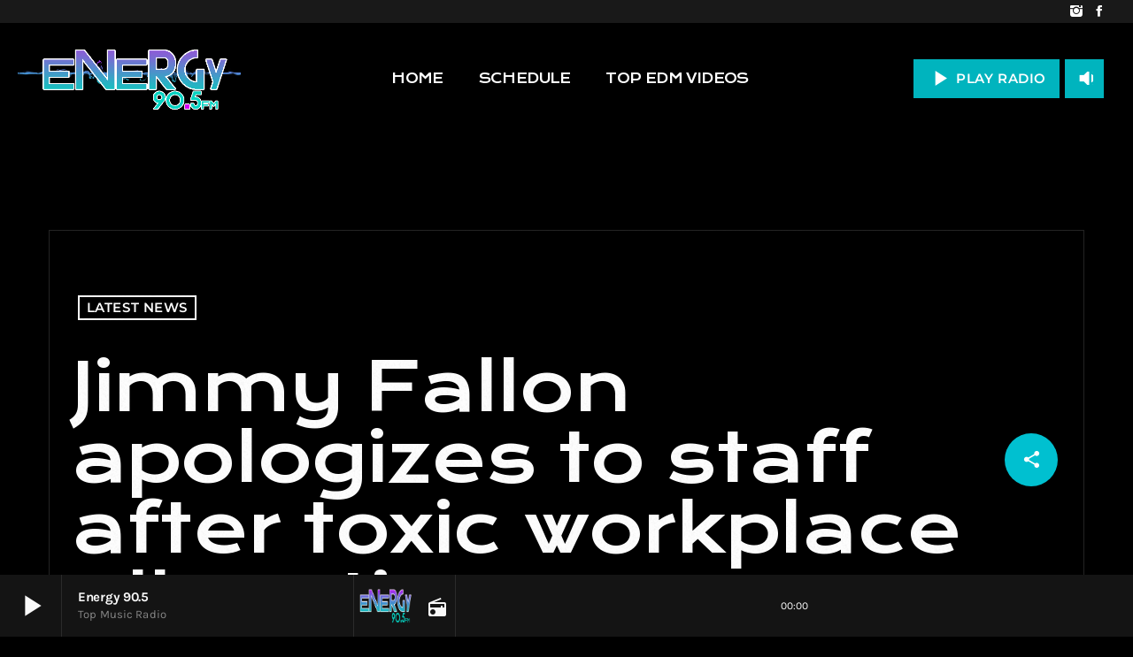

--- FILE ---
content_type: text/html; charset=UTF-8
request_url: https://energy905fm.com/latest-news/jimmy-fallon-apologizes-to-staff-after-toxic-workplace-allegations/
body_size: 14228
content:
<!doctype html>
<html class="no-js" lang="en-US">
	<head>
		<meta charset="UTF-8">
		<meta http-equiv="X-UA-Compatible" content="IE=edge">
		<meta name="viewport" content="width=device-width, initial-scale=1.0">
		<!-- WP HEAD -->
		<title>Jimmy Fallon apologizes to staff after toxic workplace allegations &#8211; Energy905fm</title>
<meta name='robots' content='max-image-preview:large' />
	<style>img:is([sizes="auto" i], [sizes^="auto," i]) { contain-intrinsic-size: 3000px 1500px }</style>
	<link rel='dns-prefetch' href='//maps.googleapis.com' />
<link rel='dns-prefetch' href='//www.google.com' />
<link rel="alternate" type="application/rss+xml" title="Energy905fm &raquo; Feed" href="https://energy905fm.com/feed/" />
<link rel="alternate" type="application/rss+xml" title="Energy905fm &raquo; Comments Feed" href="https://energy905fm.com/comments/feed/" />
<link rel="alternate" type="application/rss+xml" title="Energy905fm &raquo; Jimmy Fallon apologizes to staff after toxic workplace allegations Comments Feed" href="https://energy905fm.com/latest-news/jimmy-fallon-apologizes-to-staff-after-toxic-workplace-allegations/feed/" />
<script>
window._wpemojiSettings = {"baseUrl":"https:\/\/s.w.org\/images\/core\/emoji\/16.0.1\/72x72\/","ext":".png","svgUrl":"https:\/\/s.w.org\/images\/core\/emoji\/16.0.1\/svg\/","svgExt":".svg","source":{"concatemoji":"https:\/\/energy905fm.com\/wp-includes\/js\/wp-emoji-release.min.js?ver=6.8.2"}};
/*! This file is auto-generated */
!function(s,n){var o,i,e;function c(e){try{var t={supportTests:e,timestamp:(new Date).valueOf()};sessionStorage.setItem(o,JSON.stringify(t))}catch(e){}}function p(e,t,n){e.clearRect(0,0,e.canvas.width,e.canvas.height),e.fillText(t,0,0);var t=new Uint32Array(e.getImageData(0,0,e.canvas.width,e.canvas.height).data),a=(e.clearRect(0,0,e.canvas.width,e.canvas.height),e.fillText(n,0,0),new Uint32Array(e.getImageData(0,0,e.canvas.width,e.canvas.height).data));return t.every(function(e,t){return e===a[t]})}function u(e,t){e.clearRect(0,0,e.canvas.width,e.canvas.height),e.fillText(t,0,0);for(var n=e.getImageData(16,16,1,1),a=0;a<n.data.length;a++)if(0!==n.data[a])return!1;return!0}function f(e,t,n,a){switch(t){case"flag":return n(e,"\ud83c\udff3\ufe0f\u200d\u26a7\ufe0f","\ud83c\udff3\ufe0f\u200b\u26a7\ufe0f")?!1:!n(e,"\ud83c\udde8\ud83c\uddf6","\ud83c\udde8\u200b\ud83c\uddf6")&&!n(e,"\ud83c\udff4\udb40\udc67\udb40\udc62\udb40\udc65\udb40\udc6e\udb40\udc67\udb40\udc7f","\ud83c\udff4\u200b\udb40\udc67\u200b\udb40\udc62\u200b\udb40\udc65\u200b\udb40\udc6e\u200b\udb40\udc67\u200b\udb40\udc7f");case"emoji":return!a(e,"\ud83e\udedf")}return!1}function g(e,t,n,a){var r="undefined"!=typeof WorkerGlobalScope&&self instanceof WorkerGlobalScope?new OffscreenCanvas(300,150):s.createElement("canvas"),o=r.getContext("2d",{willReadFrequently:!0}),i=(o.textBaseline="top",o.font="600 32px Arial",{});return e.forEach(function(e){i[e]=t(o,e,n,a)}),i}function t(e){var t=s.createElement("script");t.src=e,t.defer=!0,s.head.appendChild(t)}"undefined"!=typeof Promise&&(o="wpEmojiSettingsSupports",i=["flag","emoji"],n.supports={everything:!0,everythingExceptFlag:!0},e=new Promise(function(e){s.addEventListener("DOMContentLoaded",e,{once:!0})}),new Promise(function(t){var n=function(){try{var e=JSON.parse(sessionStorage.getItem(o));if("object"==typeof e&&"number"==typeof e.timestamp&&(new Date).valueOf()<e.timestamp+604800&&"object"==typeof e.supportTests)return e.supportTests}catch(e){}return null}();if(!n){if("undefined"!=typeof Worker&&"undefined"!=typeof OffscreenCanvas&&"undefined"!=typeof URL&&URL.createObjectURL&&"undefined"!=typeof Blob)try{var e="postMessage("+g.toString()+"("+[JSON.stringify(i),f.toString(),p.toString(),u.toString()].join(",")+"));",a=new Blob([e],{type:"text/javascript"}),r=new Worker(URL.createObjectURL(a),{name:"wpTestEmojiSupports"});return void(r.onmessage=function(e){c(n=e.data),r.terminate(),t(n)})}catch(e){}c(n=g(i,f,p,u))}t(n)}).then(function(e){for(var t in e)n.supports[t]=e[t],n.supports.everything=n.supports.everything&&n.supports[t],"flag"!==t&&(n.supports.everythingExceptFlag=n.supports.everythingExceptFlag&&n.supports[t]);n.supports.everythingExceptFlag=n.supports.everythingExceptFlag&&!n.supports.flag,n.DOMReady=!1,n.readyCallback=function(){n.DOMReady=!0}}).then(function(){return e}).then(function(){var e;n.supports.everything||(n.readyCallback(),(e=n.source||{}).concatemoji?t(e.concatemoji):e.wpemoji&&e.twemoji&&(t(e.twemoji),t(e.wpemoji)))}))}((window,document),window._wpemojiSettings);
</script>
<link rel='stylesheet' id='proradio-reaktions-style-css' href='https://energy905fm.com/wp-content/plugins/proradio-reaktions/assets/css/style.css?ver=PR.7.6' media='all' />
<link rel='stylesheet' id='reakticons-css' href='https://energy905fm.com/wp-content/plugins/proradio-reaktions/assets/reakticons/styles.css?ver=PR.7.6' media='all' />
<link rel='stylesheet' id='qt-socicon-css' href='https://energy905fm.com/wp-content/plugins/proradio-reaktions/assets/qt-socicon/styles.css?ver=PR.6.8.1' media='all' />
<link rel='stylesheet' id='proradio-chartvote-css' href='https://energy905fm.com/wp-content/plugins/proradio-chartvote/assets/css/proradio-chartvote.css?ver=PR.6.0.1' media='all' />
<style id='wp-emoji-styles-inline-css'>

	img.wp-smiley, img.emoji {
		display: inline !important;
		border: none !important;
		box-shadow: none !important;
		height: 1em !important;
		width: 1em !important;
		margin: 0 0.07em !important;
		vertical-align: -0.1em !important;
		background: none !important;
		padding: 0 !important;
	}
</style>
<link rel='stylesheet' id='wp-block-library-css' href='https://energy905fm.com/wp-includes/css/dist/block-library/style.min.css?ver=6.8.2' media='all' />
<style id='wp-block-library-theme-inline-css'>
.wp-block-audio :where(figcaption){color:#555;font-size:13px;text-align:center}.is-dark-theme .wp-block-audio :where(figcaption){color:#ffffffa6}.wp-block-audio{margin:0 0 1em}.wp-block-code{border:1px solid #ccc;border-radius:4px;font-family:Menlo,Consolas,monaco,monospace;padding:.8em 1em}.wp-block-embed :where(figcaption){color:#555;font-size:13px;text-align:center}.is-dark-theme .wp-block-embed :where(figcaption){color:#ffffffa6}.wp-block-embed{margin:0 0 1em}.blocks-gallery-caption{color:#555;font-size:13px;text-align:center}.is-dark-theme .blocks-gallery-caption{color:#ffffffa6}:root :where(.wp-block-image figcaption){color:#555;font-size:13px;text-align:center}.is-dark-theme :root :where(.wp-block-image figcaption){color:#ffffffa6}.wp-block-image{margin:0 0 1em}.wp-block-pullquote{border-bottom:4px solid;border-top:4px solid;color:currentColor;margin-bottom:1.75em}.wp-block-pullquote cite,.wp-block-pullquote footer,.wp-block-pullquote__citation{color:currentColor;font-size:.8125em;font-style:normal;text-transform:uppercase}.wp-block-quote{border-left:.25em solid;margin:0 0 1.75em;padding-left:1em}.wp-block-quote cite,.wp-block-quote footer{color:currentColor;font-size:.8125em;font-style:normal;position:relative}.wp-block-quote:where(.has-text-align-right){border-left:none;border-right:.25em solid;padding-left:0;padding-right:1em}.wp-block-quote:where(.has-text-align-center){border:none;padding-left:0}.wp-block-quote.is-large,.wp-block-quote.is-style-large,.wp-block-quote:where(.is-style-plain){border:none}.wp-block-search .wp-block-search__label{font-weight:700}.wp-block-search__button{border:1px solid #ccc;padding:.375em .625em}:where(.wp-block-group.has-background){padding:1.25em 2.375em}.wp-block-separator.has-css-opacity{opacity:.4}.wp-block-separator{border:none;border-bottom:2px solid;margin-left:auto;margin-right:auto}.wp-block-separator.has-alpha-channel-opacity{opacity:1}.wp-block-separator:not(.is-style-wide):not(.is-style-dots){width:100px}.wp-block-separator.has-background:not(.is-style-dots){border-bottom:none;height:1px}.wp-block-separator.has-background:not(.is-style-wide):not(.is-style-dots){height:2px}.wp-block-table{margin:0 0 1em}.wp-block-table td,.wp-block-table th{word-break:normal}.wp-block-table :where(figcaption){color:#555;font-size:13px;text-align:center}.is-dark-theme .wp-block-table :where(figcaption){color:#ffffffa6}.wp-block-video :where(figcaption){color:#555;font-size:13px;text-align:center}.is-dark-theme .wp-block-video :where(figcaption){color:#ffffffa6}.wp-block-video{margin:0 0 1em}:root :where(.wp-block-template-part.has-background){margin-bottom:0;margin-top:0;padding:1.25em 2.375em}
</style>
<style id='classic-theme-styles-inline-css'>
/*! This file is auto-generated */
.wp-block-button__link{color:#fff;background-color:#32373c;border-radius:9999px;box-shadow:none;text-decoration:none;padding:calc(.667em + 2px) calc(1.333em + 2px);font-size:1.125em}.wp-block-file__button{background:#32373c;color:#fff;text-decoration:none}
</style>
<style id='feedzy-rss-feeds-loop-style-inline-css'>
.wp-block-feedzy-rss-feeds-loop{display:grid;gap:24px;grid-template-columns:repeat(1,1fr)}@media(min-width:782px){.wp-block-feedzy-rss-feeds-loop.feedzy-loop-columns-2,.wp-block-feedzy-rss-feeds-loop.feedzy-loop-columns-3,.wp-block-feedzy-rss-feeds-loop.feedzy-loop-columns-4,.wp-block-feedzy-rss-feeds-loop.feedzy-loop-columns-5{grid-template-columns:repeat(2,1fr)}}@media(min-width:960px){.wp-block-feedzy-rss-feeds-loop.feedzy-loop-columns-2{grid-template-columns:repeat(2,1fr)}.wp-block-feedzy-rss-feeds-loop.feedzy-loop-columns-3{grid-template-columns:repeat(3,1fr)}.wp-block-feedzy-rss-feeds-loop.feedzy-loop-columns-4{grid-template-columns:repeat(4,1fr)}.wp-block-feedzy-rss-feeds-loop.feedzy-loop-columns-5{grid-template-columns:repeat(5,1fr)}}.wp-block-feedzy-rss-feeds-loop .wp-block-image.is-style-rounded img{border-radius:9999px}.wp-block-feedzy-rss-feeds-loop .wp-block-image:has(:is(img:not([src]),img[src=""])){display:none}

</style>
<style id='global-styles-inline-css'>
:root{--wp--preset--aspect-ratio--square: 1;--wp--preset--aspect-ratio--4-3: 4/3;--wp--preset--aspect-ratio--3-4: 3/4;--wp--preset--aspect-ratio--3-2: 3/2;--wp--preset--aspect-ratio--2-3: 2/3;--wp--preset--aspect-ratio--16-9: 16/9;--wp--preset--aspect-ratio--9-16: 9/16;--wp--preset--color--black: #000000;--wp--preset--color--cyan-bluish-gray: #abb8c3;--wp--preset--color--white: #ffffff;--wp--preset--color--pale-pink: #f78da7;--wp--preset--color--vivid-red: #cf2e2e;--wp--preset--color--luminous-vivid-orange: #ff6900;--wp--preset--color--luminous-vivid-amber: #fcb900;--wp--preset--color--light-green-cyan: #7bdcb5;--wp--preset--color--vivid-green-cyan: #00d084;--wp--preset--color--pale-cyan-blue: #8ed1fc;--wp--preset--color--vivid-cyan-blue: #0693e3;--wp--preset--color--vivid-purple: #9b51e0;--wp--preset--gradient--vivid-cyan-blue-to-vivid-purple: linear-gradient(135deg,rgba(6,147,227,1) 0%,rgb(155,81,224) 100%);--wp--preset--gradient--light-green-cyan-to-vivid-green-cyan: linear-gradient(135deg,rgb(122,220,180) 0%,rgb(0,208,130) 100%);--wp--preset--gradient--luminous-vivid-amber-to-luminous-vivid-orange: linear-gradient(135deg,rgba(252,185,0,1) 0%,rgba(255,105,0,1) 100%);--wp--preset--gradient--luminous-vivid-orange-to-vivid-red: linear-gradient(135deg,rgba(255,105,0,1) 0%,rgb(207,46,46) 100%);--wp--preset--gradient--very-light-gray-to-cyan-bluish-gray: linear-gradient(135deg,rgb(238,238,238) 0%,rgb(169,184,195) 100%);--wp--preset--gradient--cool-to-warm-spectrum: linear-gradient(135deg,rgb(74,234,220) 0%,rgb(151,120,209) 20%,rgb(207,42,186) 40%,rgb(238,44,130) 60%,rgb(251,105,98) 80%,rgb(254,248,76) 100%);--wp--preset--gradient--blush-light-purple: linear-gradient(135deg,rgb(255,206,236) 0%,rgb(152,150,240) 100%);--wp--preset--gradient--blush-bordeaux: linear-gradient(135deg,rgb(254,205,165) 0%,rgb(254,45,45) 50%,rgb(107,0,62) 100%);--wp--preset--gradient--luminous-dusk: linear-gradient(135deg,rgb(255,203,112) 0%,rgb(199,81,192) 50%,rgb(65,88,208) 100%);--wp--preset--gradient--pale-ocean: linear-gradient(135deg,rgb(255,245,203) 0%,rgb(182,227,212) 50%,rgb(51,167,181) 100%);--wp--preset--gradient--electric-grass: linear-gradient(135deg,rgb(202,248,128) 0%,rgb(113,206,126) 100%);--wp--preset--gradient--midnight: linear-gradient(135deg,rgb(2,3,129) 0%,rgb(40,116,252) 100%);--wp--preset--font-size--small: 13px;--wp--preset--font-size--medium: 20px;--wp--preset--font-size--large: 36px;--wp--preset--font-size--x-large: 42px;--wp--preset--spacing--20: 0.44rem;--wp--preset--spacing--30: 0.67rem;--wp--preset--spacing--40: 1rem;--wp--preset--spacing--50: 1.5rem;--wp--preset--spacing--60: 2.25rem;--wp--preset--spacing--70: 3.38rem;--wp--preset--spacing--80: 5.06rem;--wp--preset--shadow--natural: 6px 6px 9px rgba(0, 0, 0, 0.2);--wp--preset--shadow--deep: 12px 12px 50px rgba(0, 0, 0, 0.4);--wp--preset--shadow--sharp: 6px 6px 0px rgba(0, 0, 0, 0.2);--wp--preset--shadow--outlined: 6px 6px 0px -3px rgba(255, 255, 255, 1), 6px 6px rgba(0, 0, 0, 1);--wp--preset--shadow--crisp: 6px 6px 0px rgba(0, 0, 0, 1);}:where(.is-layout-flex){gap: 0.5em;}:where(.is-layout-grid){gap: 0.5em;}body .is-layout-flex{display: flex;}.is-layout-flex{flex-wrap: wrap;align-items: center;}.is-layout-flex > :is(*, div){margin: 0;}body .is-layout-grid{display: grid;}.is-layout-grid > :is(*, div){margin: 0;}:where(.wp-block-columns.is-layout-flex){gap: 2em;}:where(.wp-block-columns.is-layout-grid){gap: 2em;}:where(.wp-block-post-template.is-layout-flex){gap: 1.25em;}:where(.wp-block-post-template.is-layout-grid){gap: 1.25em;}.has-black-color{color: var(--wp--preset--color--black) !important;}.has-cyan-bluish-gray-color{color: var(--wp--preset--color--cyan-bluish-gray) !important;}.has-white-color{color: var(--wp--preset--color--white) !important;}.has-pale-pink-color{color: var(--wp--preset--color--pale-pink) !important;}.has-vivid-red-color{color: var(--wp--preset--color--vivid-red) !important;}.has-luminous-vivid-orange-color{color: var(--wp--preset--color--luminous-vivid-orange) !important;}.has-luminous-vivid-amber-color{color: var(--wp--preset--color--luminous-vivid-amber) !important;}.has-light-green-cyan-color{color: var(--wp--preset--color--light-green-cyan) !important;}.has-vivid-green-cyan-color{color: var(--wp--preset--color--vivid-green-cyan) !important;}.has-pale-cyan-blue-color{color: var(--wp--preset--color--pale-cyan-blue) !important;}.has-vivid-cyan-blue-color{color: var(--wp--preset--color--vivid-cyan-blue) !important;}.has-vivid-purple-color{color: var(--wp--preset--color--vivid-purple) !important;}.has-black-background-color{background-color: var(--wp--preset--color--black) !important;}.has-cyan-bluish-gray-background-color{background-color: var(--wp--preset--color--cyan-bluish-gray) !important;}.has-white-background-color{background-color: var(--wp--preset--color--white) !important;}.has-pale-pink-background-color{background-color: var(--wp--preset--color--pale-pink) !important;}.has-vivid-red-background-color{background-color: var(--wp--preset--color--vivid-red) !important;}.has-luminous-vivid-orange-background-color{background-color: var(--wp--preset--color--luminous-vivid-orange) !important;}.has-luminous-vivid-amber-background-color{background-color: var(--wp--preset--color--luminous-vivid-amber) !important;}.has-light-green-cyan-background-color{background-color: var(--wp--preset--color--light-green-cyan) !important;}.has-vivid-green-cyan-background-color{background-color: var(--wp--preset--color--vivid-green-cyan) !important;}.has-pale-cyan-blue-background-color{background-color: var(--wp--preset--color--pale-cyan-blue) !important;}.has-vivid-cyan-blue-background-color{background-color: var(--wp--preset--color--vivid-cyan-blue) !important;}.has-vivid-purple-background-color{background-color: var(--wp--preset--color--vivid-purple) !important;}.has-black-border-color{border-color: var(--wp--preset--color--black) !important;}.has-cyan-bluish-gray-border-color{border-color: var(--wp--preset--color--cyan-bluish-gray) !important;}.has-white-border-color{border-color: var(--wp--preset--color--white) !important;}.has-pale-pink-border-color{border-color: var(--wp--preset--color--pale-pink) !important;}.has-vivid-red-border-color{border-color: var(--wp--preset--color--vivid-red) !important;}.has-luminous-vivid-orange-border-color{border-color: var(--wp--preset--color--luminous-vivid-orange) !important;}.has-luminous-vivid-amber-border-color{border-color: var(--wp--preset--color--luminous-vivid-amber) !important;}.has-light-green-cyan-border-color{border-color: var(--wp--preset--color--light-green-cyan) !important;}.has-vivid-green-cyan-border-color{border-color: var(--wp--preset--color--vivid-green-cyan) !important;}.has-pale-cyan-blue-border-color{border-color: var(--wp--preset--color--pale-cyan-blue) !important;}.has-vivid-cyan-blue-border-color{border-color: var(--wp--preset--color--vivid-cyan-blue) !important;}.has-vivid-purple-border-color{border-color: var(--wp--preset--color--vivid-purple) !important;}.has-vivid-cyan-blue-to-vivid-purple-gradient-background{background: var(--wp--preset--gradient--vivid-cyan-blue-to-vivid-purple) !important;}.has-light-green-cyan-to-vivid-green-cyan-gradient-background{background: var(--wp--preset--gradient--light-green-cyan-to-vivid-green-cyan) !important;}.has-luminous-vivid-amber-to-luminous-vivid-orange-gradient-background{background: var(--wp--preset--gradient--luminous-vivid-amber-to-luminous-vivid-orange) !important;}.has-luminous-vivid-orange-to-vivid-red-gradient-background{background: var(--wp--preset--gradient--luminous-vivid-orange-to-vivid-red) !important;}.has-very-light-gray-to-cyan-bluish-gray-gradient-background{background: var(--wp--preset--gradient--very-light-gray-to-cyan-bluish-gray) !important;}.has-cool-to-warm-spectrum-gradient-background{background: var(--wp--preset--gradient--cool-to-warm-spectrum) !important;}.has-blush-light-purple-gradient-background{background: var(--wp--preset--gradient--blush-light-purple) !important;}.has-blush-bordeaux-gradient-background{background: var(--wp--preset--gradient--blush-bordeaux) !important;}.has-luminous-dusk-gradient-background{background: var(--wp--preset--gradient--luminous-dusk) !important;}.has-pale-ocean-gradient-background{background: var(--wp--preset--gradient--pale-ocean) !important;}.has-electric-grass-gradient-background{background: var(--wp--preset--gradient--electric-grass) !important;}.has-midnight-gradient-background{background: var(--wp--preset--gradient--midnight) !important;}.has-small-font-size{font-size: var(--wp--preset--font-size--small) !important;}.has-medium-font-size{font-size: var(--wp--preset--font-size--medium) !important;}.has-large-font-size{font-size: var(--wp--preset--font-size--large) !important;}.has-x-large-font-size{font-size: var(--wp--preset--font-size--x-large) !important;}
:where(.wp-block-post-template.is-layout-flex){gap: 1.25em;}:where(.wp-block-post-template.is-layout-grid){gap: 1.25em;}
:where(.wp-block-columns.is-layout-flex){gap: 2em;}:where(.wp-block-columns.is-layout-grid){gap: 2em;}
:root :where(.wp-block-pullquote){font-size: 1.5em;line-height: 1.6;}
</style>
<link rel='stylesheet' id='t2gicons_frontend_Style-css' href='https://energy905fm.com/wp-content/plugins/icons2go/inc/../assets/css/t2gicons-frontend.css?ver=6.8.2' media='all' />
<link rel='stylesheet' id='t2gicons-business-css' href='https://energy905fm.com/wp-content/plugins/icons2go/inc/../iconpacks/t2gicons-business/styles.css?ver=6.8.2' media='all' />
<link rel='stylesheet' id='elementor-frontend-css' href='https://energy905fm.com/wp-content/plugins/elementor/assets/css/frontend.min.css?ver=3.34.2' media='all' />
<link rel='stylesheet' id='feedzy-rss-feeds-elementor-css' href='https://energy905fm.com/wp-content/plugins/feedzy-rss-feeds/css/feedzy-rss-feeds.css?ver=1' media='all' />
<link rel='stylesheet' id='elementor-icons-css' href='https://energy905fm.com/wp-content/plugins/elementor/assets/lib/eicons/css/elementor-icons.min.css?ver=5.46.0' media='all' />
<link rel='stylesheet' id='elementor-post-12-css' href='https://energy905fm.com/wp-content/uploads/elementor/css/post-12.css?ver=1768907065' media='all' />
<link rel='stylesheet' id='font-awesome-5-all-css' href='https://energy905fm.com/wp-content/plugins/elementor/assets/lib/font-awesome/css/all.min.css?ver=3.34.2' media='all' />
<link rel='stylesheet' id='font-awesome-4-shim-css' href='https://energy905fm.com/wp-content/plugins/elementor/assets/lib/font-awesome/css/v4-shims.min.css?ver=3.34.2' media='all' />
<link rel='stylesheet' id='prdedications-css' href='https://energy905fm.com/wp-content/plugins/proradio-dedications/css/prdedications.css?ver=6.0.2' media='all' />
<link rel='stylesheet' id='elementor-post-6951-css' href='https://energy905fm.com/wp-content/uploads/elementor/css/post-6951.css?ver=1768907063' media='all' />
<link rel='stylesheet' id='prsidekick-css' href='https://energy905fm.com/wp-content/plugins/proradio-sidekick/css/prsidekick.css?ver=7.7' media='all' />
<link rel='stylesheet' id='QtswipeStyle-css' href='https://energy905fm.com/wp-content/plugins/proradio-swipebox/swipebox/NEW/css/swipebox.min.css?ver=6.8.2' media='all' />
<link rel='stylesheet' id='proradio-videogalleries-css' href='https://energy905fm.com/wp-content/plugins/proradio-videogalleries/assets/css/proradio-videogalleries.css?ver=PR.2.8' media='all' />
<link rel='stylesheet' id='qtPlacesStyle-css' href='https://energy905fm.com/wp-content/plugins/qt-places/inc/frontend/assets/styles.css?ver=6.8.2' media='all' />
<link rel='stylesheet' id='font-awesome-css' href='https://energy905fm.com/wp-content/plugins/elementor/assets/lib/font-awesome/css/font-awesome.min.css?ver=4.7.0' media='all' />
<link rel='stylesheet' id='qtmplayer-socicon-css' href='https://energy905fm.com/wp-content/plugins/qtmplayer/assets/css/qtmplayer.css?ver=PR.7.7' media='all' />
<link rel='stylesheet' id='proradio-style-css' href='https://energy905fm.com/wp-content/themes/proradio/style.css?ver=6.8.2' media='all' />
<link rel='stylesheet' id='proradio-child-style-css' href='https://energy905fm.com/wp-content/themes/proradio-child/style.css?ver=6.8.2' media='all' />
<link rel='stylesheet' id='msl-main-css' href='https://energy905fm.com/wp-content/plugins/master-slider/public/assets/css/masterslider.main.css?ver=3.11.0' media='all' />
<link rel='stylesheet' id='msl-custom-css' href='https://energy905fm.com/wp-content/uploads/master-slider/custom.css?ver=7.8' media='all' />
<link rel='stylesheet' id='material-icons-css' href='https://energy905fm.com/wp-content/themes/proradio/css/fonts/google-icons/material-icons.css?ver=7.7.3' media='all' />
<link rel='stylesheet' id='proradio-main-css' href='https://energy905fm.com/wp-content/themes/proradio/css/main.css?ver=7.7.3' media='all' />
<style id='proradio-main-inline-css'>
 .proradio-circlesanimation::before{background: #ee0095;}.proradio-circlesanimation::after{background: #1bc1e0;}.proradio-gradprimary{background: #1bc1e0; background: linear-gradient(45deg, #111618 0%, #2e3f4c 100%); filter: progid:DXImageTransform.Microsoft.gradient( startColorstr='#111618', endColorstr='#2e3f4c',GradientType=1 );}.proradio-gradaccent,.proradio-hov{background: linear-gradient(45deg, #00c0d0 0%, #7f7f7f 100%);}.proradio-gradicon::before{background: #00c0d0; background: linear-gradient(45deg, #00c0d0 0%, #7f7f7f 100%); filter: progid:DXImageTransform.Microsoft.gradient( startColorstr='#00c0d0', endColorstr='#7f7f7f',GradientType=1 ); color: #fff; /* No customizer required, always white */ }.proradio-post__title a{background-image: linear-gradient(to right, #00c0d0 50%, #7f7f7f 100%, #fff 100%);}.proradio-stripes__accent{background-image: linear-gradient(135deg, #00c0d0 12.50%, transparent 12.50%, transparent 50%, #00c0d0 50%, #00c0d0 62.50%, transparent 62.50%, transparent 100%); background-size: 5px 5px;}.proradio-menu-horizontal .proradio-menubar > li > ul li a{background-image: linear-gradient(45deg, #00c0d0 0%,#7f7f7f 100%, #fff 100%);}  html body{text-rendering: geometricPrecision;}  h1, h2, h3, h4, h5, h6{text-rendering: geometricPrecision;}  .proradio-internal-menu,.proradio-capfont, label,.proradio-footer__copy,.proradio-scf,.proradio-btn,.proradio-caption,.proradio-itemmetas,.proradio-menu,.proradio-secondaryhead,.proradio-cats,.proradio-menu-tree , button, input[type="button"], input[type="submit"],.button,.proradio-meta,.proradio-readm,.proradio-navlink{text-rendering: geometricPrecision;}  
</style>
<link rel='stylesheet' id='owl-carousel-css' href='https://energy905fm.com/wp-content/themes/proradio/components/owl-carousel/dist/assets/owl.carousel.min.css?ver=2.3.2' media='all' />
<link rel='stylesheet' id='proradio-css' href='https://energy905fm.com/wp-content/themes/proradio-child/style.css?ver=7.7.3' media='all' />
<link rel='stylesheet' id='kirki-styles-css' href='https://energy905fm.com?action=kirki-styles&#038;ver=4.1' media='all' />
<link rel='stylesheet' id='elementor-gf-local-roboto-css' href='https://energy905fm.com/wp-content/uploads/elementor/google-fonts/css/roboto.css?ver=1742274222' media='all' />
<link rel='stylesheet' id='elementor-gf-local-robotoslab-css' href='https://energy905fm.com/wp-content/uploads/elementor/google-fonts/css/robotoslab.css?ver=1742274207' media='all' />
<script src="https://energy905fm.com/wp-includes/js/jquery/jquery.min.js?ver=3.7.1" id="jquery-core-js"></script>
<script src="https://energy905fm.com/wp-includes/js/jquery/jquery-migrate.min.js?ver=3.4.1" id="jquery-migrate-js"></script>
<script src="https://energy905fm.com/wp-content/plugins/elementor/assets/lib/font-awesome/js/v4-shims.min.js?ver=3.34.2" id="font-awesome-4-shim-js"></script>
<script src="https://maps.googleapis.com/maps/api/js?ver=6.8.2" id="qt-google-maps-js"></script>
<script src="https://www.google.com/jsapi?ver=6.8.2" id="google-jsapi-js"></script>
<link rel="https://api.w.org/" href="https://energy905fm.com/wp-json/" /><link rel="alternate" title="JSON" type="application/json" href="https://energy905fm.com/wp-json/wp/v2/posts/10409" /><link rel="EditURI" type="application/rsd+xml" title="RSD" href="https://energy905fm.com/xmlrpc.php?rsd" />
<meta name="generator" content="WordPress 6.8.2" />
<link rel="canonical" href="https://energy905fm.com/latest-news/jimmy-fallon-apologizes-to-staff-after-toxic-workplace-allegations/" />
<link rel='shortlink' href='https://energy905fm.com/?p=10409' />
<link rel="alternate" title="oEmbed (JSON)" type="application/json+oembed" href="https://energy905fm.com/wp-json/oembed/1.0/embed?url=https%3A%2F%2Fenergy905fm.com%2Flatest-news%2Fjimmy-fallon-apologizes-to-staff-after-toxic-workplace-allegations%2F" />
<link rel="alternate" title="oEmbed (XML)" type="text/xml+oembed" href="https://energy905fm.com/wp-json/oembed/1.0/embed?url=https%3A%2F%2Fenergy905fm.com%2Flatest-news%2Fjimmy-fallon-apologizes-to-staff-after-toxic-workplace-allegations%2F&#038;format=xml" />
<style type="text/css">
.feedzy-rss-link-icon:after {
	content: url("https://energy905fm.com/wp-content/plugins/feedzy-rss-feeds/img/external-link.png");
	margin-left: 3px;
}
</style>
		<script>var ms_grabbing_curosr = 'https://energy905fm.com/wp-content/plugins/master-slider/public/assets/css/common/grabbing.cur', ms_grab_curosr = 'https://energy905fm.com/wp-content/plugins/master-slider/public/assets/css/common/grab.cur';</script>
<meta name="generator" content="MasterSlider 3.11.0 - Responsive Touch Image Slider | avt.li/msf" />
		<meta property="og:type"		content="article" />
		<meta property="og:url"			content="https://energy905fm.com" />
		<meta property="og:title"		content="Jimmy Fallon apologizes to staff after toxic workplace allegations" />
		<meta property="og:image"	content="" />		<meta property="og:image" content="" /><meta name="generator" content="Elementor 3.34.2; settings: css_print_method-external, google_font-enabled, font_display-swap">
			<style>
				.e-con.e-parent:nth-of-type(n+4):not(.e-lazyloaded):not(.e-no-lazyload),
				.e-con.e-parent:nth-of-type(n+4):not(.e-lazyloaded):not(.e-no-lazyload) * {
					background-image: none !important;
				}
				@media screen and (max-height: 1024px) {
					.e-con.e-parent:nth-of-type(n+3):not(.e-lazyloaded):not(.e-no-lazyload),
					.e-con.e-parent:nth-of-type(n+3):not(.e-lazyloaded):not(.e-no-lazyload) * {
						background-image: none !important;
					}
				}
				@media screen and (max-height: 640px) {
					.e-con.e-parent:nth-of-type(n+2):not(.e-lazyloaded):not(.e-no-lazyload),
					.e-con.e-parent:nth-of-type(n+2):not(.e-lazyloaded):not(.e-no-lazyload) * {
						background-image: none !important;
					}
				}
			</style>
			<link rel="icon" href="https://energy905fm.com/wp-content/uploads/2021/11/cropped-ENERGYLOGOicon-32x32.png" sizes="32x32" />
<link rel="icon" href="https://energy905fm.com/wp-content/uploads/2021/11/cropped-ENERGYLOGOicon-192x192.png" sizes="192x192" />
<link rel="apple-touch-icon" href="https://energy905fm.com/wp-content/uploads/2021/11/cropped-ENERGYLOGOicon-180x180.png" />
<meta name="msapplication-TileImage" content="https://energy905fm.com/wp-content/uploads/2021/11/cropped-ENERGYLOGOicon-270x270.png" />
		<style id="wp-custom-css">
			.proradio-cat-card img {opacity:1;}
#proradio-body a.proradio-cat-card h6 {font-size:16px;text-shadow:1px 2px 14px rgba(0,0,0,0.4);background-color: #101010;display:inline-block;width:auto;padding:3px 10px;border:2px solid #ffffff;}		</style>
				<!-- MEGA FOOTER CUSTOMIZATIONS START ========= -->
		<style id="proradio-megafooter-styles">
				</style>
		<!-- MEGA FOOTER CUSTOMIZATIONS END ========= -->
		
	<!-- PLAYER CUSTOMIZATIONS start ========= -->

	<style>
			</style>

	<!-- PLAYER CUSTOMIZATIONS END ========= -->
	
			<!-- QT Taxonomy Backgorund plugin start ========= -->
		<style>

			[class$="-catid-2"]::before{background: #ffffff;} [class$="-catid-3"]::before{background: #ffffff;} [class$="-catid-4"]::before{background: #ffffff;} [class$="-catid-5"]::before{background: #ffffff;} [class$="-catid-7"]::before{background: #ffffff;} [class$="-catid-8"]::before{background: #ffffff;} [class$="-catid-9"]::before{background: #ffffff;} [class$="-catid-10"]::before{background: #ffffff;} [class$="-catid-11"]::before{background: #ffffff;} 		</style>
		<!-- QT Taxonomy Backgorund plugin END ========= -->
				<!-- WP HEAD END -->
	</head>
	<body data-rsssl=1 id="proradio-body" class="post-template-default single single-post postid-10409 single-format-standard wp-theme-proradio wp-child-theme-proradio-child _masterslider _ms_version_3.11.0 proradio-chartvote-downvote-on qtmplayer__hide-audioblock qtmplayer-visibility-- proradio-body proradio-unscrolled proradio-menu-transp proradio-menu-stick proradio-ajax-pageload proradio-features-protection--enabled elementor-default elementor-kit-12" data-scrollbar data-proradio-autorefreshenabled="60">
				<div id="proradio-global" class="proradio-global proradio-global__sticky proradio-global__sticky__sec-h">
			<!-- PLAYER SETTINGS: footer --><div id="proradio-playercontainer" class="proradio-playercontainer proradio-playercontainer--footer proradio-playercontainer--regular">
		<div id="qtmplayer-container" class="qtmplayer__container qtmplayer__container--footer">
		<div id="qtmplayer" class="qtmplayer qtmplayer-scrollbarstyle " data-qtmplayer-detailedwaveform="" data-qtmplayer-startvol="100" data-qtmplayer-debugger="" data-artwork="1"  data-showplayer="" data-analyzer="" data-autoplay="" data-hiquality="" data-qtmplayer-api="https://energy905fm.com/?qtmplayer_json_data=" data-qtmplayer-smflash="https://energy905fm.com/wp-content/plugins/qtmplayer/assets/soundmanager/swf/">
			<div id="qtmplayer-controls"  class="qtmplayer__controls" data-hidetimeout="1000">
	<div class="qtmplayer__controllayer">
		<div class="qtmplayer__basic">
			<a id="qtmplayerPlay" data-qtmplayer-playbtn class="qtmplayer__play qtmplayer-btn-secondary">
				<i class="material-icons" aria-label="Play">play_arrow</i>
				<i id="qtmplayerNotif" data-qtmplayerNotif class="qtmplayer__notification"></i>
			</a>
			<div class="qtmplayer__songdata">
				<p class="qtmplayer__title proradio-marquee"></p>
				<p class="qtmplayer__artist proradio-marquee"></p>
			</div>
			<span data-playeropen class="qtmplayer__openbtn"><i class="material-icons">keyboard_arrow_right</i></span>
		</div>
		<div class="qtmplayer__advanced">
			<div class="qtmplayer__covercontainer">
				<a class="qtmplayer__cover"></a>
			</div>
			<div class="qtmplayer__songdatam">
				<p class="qtmplayer__title"></p>
				<p class="qtmplayer__artist"></p>
			</div>


			<div class="qtmplayer__stats">
	<p class="qtmplayer-listeners">Listeners: <span ></span></p>
	<p class="qtmplayer-listener_peak">Top listeners: <span ></span></p>
</div>
			<div class="qtmplayer__actions">
									<span class="qtmplayer__spacer"></span>
									<span class="qtmplayer__prev" data-control="prev">
					<i class='material-icons' aria-label="Previous">skip_previous</i>
				</span>
				<a data-qtmplayer-playbtn class="qtmplayer__playmob">
					<i class="material-icons" aria-hidden="true">play_arrow</i>
					<i id="qtmplayerNotifM" data-qtmplayerNotif class="qtmplayer__notification qtmplayer-content-secondary"></i>
				</a>
				<span class="qtmplayer__next" data-control="next">
					<i class='material-icons' aria-label="Next">skip_next</i>
				</span>
				<a id="qtmplayerCart" aria-label="Open track page" href="#" target="_blank" class="qtmplayer__cart qtmplayer-hidebtn">
					<i class='material-icons'></i>
				</a>
			</div>
			<div class="qtmplayer__trackcontainer">
				<div id="qtmplayerTrackControl" data-qtmplayer-trackcontrol class="qtmplayer__track">
					<span id="qtmplayerTime" class="qtmplayer__time" aria-label="Time">00:00</span>
					<span id="qtmplayerDuration" class="qtmplayer__length" aria-label="Duration">00:00</span>
					<span id="qtmplayerTrackAdv" class="qtmplayer-track-adv qtmplayer-tbg"></span>
					<span id="qtMplayerBuffer" class="qtmplayer-track-adv qtmplayer-buffer"></span>
					<span id="qtMplayerTadv" data-qtmplayer-trackadv class="qtmplayer-track-adv qtmplayer-content-accent"></span>
					<span id="qtMplayerMiniCue" data-qtmplayer-minicue class="qtmplayer-track-minicue"></span>
									</div>
			</div>
									<span class="qtmplayer__plclose qtmplayer__plclose__adv" data-playeropen>
				<i class='material-icons' aria-label="Close playlist">chevron_left</i>
			</span>
						<div class="qtmplayer__bgimg"></div>
		</div>
	</div>
</div>
<div id="qtmplayer-playlistcontainer" class="qtmplayer__playlistcontainer qtmplayer-content-primary">
	<span class="qtmplayer__plclose" data-playlistopen>
		<i class='material-icons' aria-label="Play" aria-hidden="true">chevron_left</i>
	</span>
	<div class="qtmplayer__playlistmaster">
		<div class="qtmplayer-column-left">
			<div id="qtmplayer-cover" class="qtmplayer__album">
				<a href="#" class="qtmplayer-btn qtmplayer-btn-ghost qtmplayer-btn-l qtmplayer-albumlink">Go to album</a>
			</div>
		</div>
		<div id="qtmplayer-playlist" class="qtmplayer__playlist qtmplayer-content-primary qtmplayer-column-right">
			<ul class="qtmplayer-playlist">
					<li class="qtmplayer-trackitem ">
		<img src="https://energy905fm.com/wp-content/uploads/2021/11/cropped-ENERGYLOGOicon-100x100.png" alt="cover">		<span 			data-qtmplayer-qtmpid="2968"
						data-qtmplayer-cover="https://energy905fm.com/wp-content/uploads/2021/11/cropped-ENERGYLOGOicon-370x370.png"
						data-qtmplayer-file="https://a2.asurahosting.com:7520/radio.mp3"
						data-qtmplayer-title="Energy 90.5"
						data-qtmplayer-artist="Top Music Radio"
						data-qtmplayer-link="https://energy905fm.com/radiochannel/techno-radio/"
						data-qtmplayer-buylink="https://energy905fm.com/radiochannel/techno-radio/"
						data-qtmplayer-icon="radio"
						data-qtmplayer-type="radio"
						data-qtmplayer-servertype="type-shoutcast"
						data-qtmplayer-host="a2.asurahosting.com:7520/stats?sid=1&amp;json=1"
						data-qtmplayer-port="443"
						data-qtmplayer-protocol="https"
						data-qtmplayer-channel="1"
			 class="qtmplayer-play qtmplayer-link-sec qtmplayer-play-btn"><i class='material-icons' aria-label="Play">play_arrow</i></span>
		<p>
			<span class="qtmplayer-tit">Energy 90.5</span>
			<span class="qtmplayer-art">Top Music Radio</span>
		</p>
	</li>
				</ul>
		</div>
	</div>
</div>
		</div>
			</div>
	</div>
<div id="proradio-headerbar" class="proradio-headerbar  proradio-headerbar__sticky "  data-proradio-stickyheader >
		<div id="proradio-headerbar-content" class="proradio-headerbar__content proradio-paper">
		<div id="proradio-secondary-header" class="proradio-secondaryhead proradio-primary">
	<div class="proradio-secondaryhead__cont">


					<h6 class="proradio-sos proradio-scf qtmplayer-feed">
				<span class="qtmplayer__artist"></span> <span class="proradio-sos__t2 qtmplayer__title"></span>
			</h6>
			
					<ul class="proradio-menubar proradio-menubar__secondary">
														<li class="proradio-social"><a href="https://www.instagram.com/energy90.5fm/?hl=en" class="qt-disableembedding proradio-soc-icon" target="_blank" aria-label="Instagram" ><i class="qt-socicon-instagram qt-socialicon" aria-hidden="true"></i></a></li>
																				<li class="proradio-social"><a href="https://m.facebook.com/groups/419823926390863/?locale=ms_MY" class="qt-disableembedding proradio-soc-icon" target="_blank" aria-label="Facebook" ><i class="qt-socicon-facebook qt-socialicon" aria-hidden="true"></i></a></li>
													</ul>
				</div>
</div><div id="proradio-menu" class="proradio-menu proradio-paper">
	<div class="proradio-menu__cont">
		<h3 class="proradio-menu__logo proradio-left">
			<a class="proradio-logolink" href="https://energy905fm.com/" aria-label="Home link">
						<img src="https://energy905fm.com/wp-content/uploads/2021/11/ENERGYLOGO3.png" class="proradio-logo_header_mob" alt="Energy905fm">
				<img src="https://energy905fm.com/wp-content/uploads/2021/11/ENERGYLOGO3.png" class="proradio-logo_header" alt="Energy905fm">
				<img src="https://energy905fm.com/wp-content/uploads/2021/11/ENERGYLOGO3.png" class="proradio-logo_header_transparent" alt="Energy905fm">
					</a>
		</h3>

		
					<nav id="proradio-menunav" class="proradio-menu-horizontal proradio-menu-horizontal--default">
				<div class="proradio-menu-horizontal_c">
					<ul id="proradio-menubar" class="proradio-menubar proradio-menubar-default proradio-menustyle-default">
					<li id="menu-item-7404" class="menu-item menu-item-type-post_type menu-item-object-page menu-item-home menu-item-7404"><a href="https://energy905fm.com/"><span>Home</span></a></li>
<li id="menu-item-6319" class="menu-item menu-item-type-post_type menu-item-object-page menu-item-6319"><a href="https://energy905fm.com/shows-schedule/"><span>Schedule</span></a></li>
<li id="menu-item-6362" class="menu-item menu-item-type-post_type menu-item-object-page menu-item-6362"><a href="https://energy905fm.com/videos-elementor/"><span>Top EDM Videos</span></a></li>
					</ul>
				</div>
			</nav>
				
		<div class="proradio-menubtns">
			<div class="proradio-menubtns__c">
			<a href="#" class="proradio-btn proradio-overlayopen-menu proradio-btn__r " data-proradio-switch="proradio-overlayopen" data-proradio-target="#proradio-body"><span></span><i class="material-icons" aria-label="Open menu">menu</i></a> 
<a class="proradio-btn proradio-btn--playmenu proradio-icon-l" href="#" data-qtmplayer-playbtn aria-label="Play"><i class='material-icons' aria-hidden="true">play_arrow</i>PLAY RADIO</a>		<div class="qtmplayer__volume qtmplayer-content-primary-light proradio-btn proradio-btn__r proradio-hide-on-large-and-down ">
			<i data-qtmplayer-vicon class="material-icons" aria-label="Mute or unmute">volume_up</i>
			<div class="qtmplayer__vcontainer">
				<div data-qtmplayer-vcontrol class="qtmplayer__vcontrol">
					<span data-qtmplayer-vtrack class="qtmplayer__vtrack"></span>
					<span data-qtmplayer-vfill class="qtmplayer__vfill"></span>
					<span data-qtmplayer-vball class="qtmplayer-track-minicue qtmplayer__vball"></span>
				</div>
			</div>
		</div>
					</div>

		</div>


		


	</div>

	</div>
	</div>
</div>
<nav id="proradio-overlay" class="proradio-overlay proradio-paper ">
	<div class="proradio-overlay__closebar">

	
	 <span class="proradio-btn proradio-btn__r"  data-proradio-switch="proradio-overlayopen" data-proradio-target="#proradio-body"> <i class="material-icons">close</i></span>
	</div>


		<div class="proradio-hide-on-large-only">
							<ul id="proradio-menu-tree-default" class=" proradio-menu-tree">
				<li class="menu-item menu-item-type-post_type menu-item-object-page menu-item-home menu-item-7404"><a href="https://energy905fm.com/"><span>Home</span></a></li>
<li class="menu-item menu-item-type-post_type menu-item-object-page menu-item-6319"><a href="https://energy905fm.com/shows-schedule/"><span>Schedule</span></a></li>
<li class="menu-item menu-item-type-post_type menu-item-object-page menu-item-6362"><a href="https://energy905fm.com/videos-elementor/"><span>Top EDM Videos</span></a></li>
			</ul>
						<ul class="proradio-menu-tree proradio-menu-tree__secondary">
							</ul>
				</div>
		<div class="proradio-hide-on-large-and-down">
			</div>
			<div id="proradio-sidebar-offcanvas" role="complementary" class="proradio-sidebar proradio-sidebar__secondary proradio-sidebar__offcanvas">
			<ul class="proradio-row">
				<li id="proradio_widgets-widget-1" class="proradio-widget proradio-col proradio-s12 proradio-m12 proradio-l12  proradio_widgets"><h6 class="proradio-widget__title proradio-caption proradio-caption__s proradio-anim" data-qtwaypoints-offset="30" data-qtwaypoints><span>Upcoming shows</span></h6>		<div class="qt-widget-chart">
			<article class="proradio-post proradio-post__inline proradio-paper post-75350 shows type-shows status-publish has-post-thumbnail hentry" data-qtwaypoints>
		<a class="proradio-thumb proradio-duotone" href="https://energy905fm.com/shows/hacker-mack-morning-show/">
		<img width="100" height="100" src="https://energy905fm.com/wp-content/uploads/2023/09/Energybanner1-100x100.jpg" class="proradio-post__thumb wp-post-image" alt="Hacker &amp; Mack Morning Show" decoding="async" srcset="https://energy905fm.com/wp-content/uploads/2023/09/Energybanner1-100x100.jpg 100w, https://energy905fm.com/wp-content/uploads/2023/09/Energybanner1-150x150.jpg 150w, https://energy905fm.com/wp-content/uploads/2023/09/Energybanner1-370x370.jpg 370w" sizes="(max-width: 100px) 100vw, 100px" />	</a>
		<h6><a class="proradio-cutme-t-2" href="https://energy905fm.com/shows/hacker-mack-morning-show/">Hacker &amp; Mack Morning Show</a></h6>
		<p class="proradio-meta proradio-small">
			6:00 am - 10:00 am		</p>
</article><article class="proradio-post proradio-post__inline proradio-paper post-72059 shows type-shows status-publish has-post-thumbnail hentry" data-qtwaypoints>
		<a class="proradio-thumb proradio-duotone" href="https://energy905fm.com/shows/mjr/">
		<img width="100" height="100" src="https://energy905fm.com/wp-content/uploads/2025/01/MJR-100x100.jpg" class="proradio-post__thumb wp-post-image" alt="MJR" decoding="async" srcset="https://energy905fm.com/wp-content/uploads/2025/01/MJR-100x100.jpg 100w, https://energy905fm.com/wp-content/uploads/2025/01/MJR-150x150.jpg 150w, https://energy905fm.com/wp-content/uploads/2025/01/MJR-370x370.jpg 370w" sizes="(max-width: 100px) 100vw, 100px" />	</a>
		<h6><a class="proradio-cutme-t-2" href="https://energy905fm.com/shows/mjr/">MJR</a></h6>
		<p class="proradio-meta proradio-small">
			11:00 am - 12:00 pm		</p>
</article><article class="proradio-post proradio-post__inline proradio-paper post-36418 shows type-shows status-publish has-post-thumbnail hentry" data-qtwaypoints>
		<a class="proradio-thumb proradio-duotone" href="https://energy905fm.com/shows/detroit-dj-dan/">
		<img width="100" height="100" src="https://energy905fm.com/wp-content/uploads/2024/04/djdan-100x100.jpg" class="proradio-post__thumb wp-post-image" alt="Detroit Dj Dan" decoding="async" srcset="https://energy905fm.com/wp-content/uploads/2024/04/djdan-100x100.jpg 100w, https://energy905fm.com/wp-content/uploads/2024/04/djdan-150x150.jpg 150w, https://energy905fm.com/wp-content/uploads/2024/04/djdan-370x370.jpg 370w" sizes="(max-width: 100px) 100vw, 100px" />	</a>
		<h6><a class="proradio-cutme-t-2" href="https://energy905fm.com/shows/detroit-dj-dan/">Detroit Dj Dan</a></h6>
		<p class="proradio-meta proradio-small">
			12:00 pm - 1:00 pm		</p>
</article>		</div>
		</li>			</ul>
		</div>
		

						<div class="proradio-overlay__social">
												<a href="https://www.instagram.com/energy90.5fm/?hl=en" class="qt-disableembedding proradio-soc-icon" target="_blank"><i class="qt-socicon-instagram qt-socialicon"></i></a>
												<a href="https://m.facebook.com/groups/419823926390863/?locale=ms_MY" class="qt-disableembedding proradio-soc-icon" target="_blank"><i class="qt-socicon-facebook qt-socialicon"></i></a>
											</div>
					</nav>
<div class="proradio-overlay__pagemask" data-proradio-switch="proradio-overlayopen" data-proradio-target="#proradio-body"></div>














			
			<div id="proradio-ajax-master" class="proradio-master">				<div class="proradio-infoajax" data-proradio-pageid="10409" data-proradio-posttype="post">
								</div>
					<div id="proradio-pagecontent"  class="proradio-pagecontent proradio-single proradio-single__nosidebar proradio-bg post-10409 post type-post status-publish format-standard has-post-thumbnail hentry category-latest-news">
		<div class="proradio-pageheader-container">
				<div class="proradio-pageheader proradio-pageheader--animate proradio-primary">
		<div class="proradio-pageheader__contents proradio-negative">
			<div class="proradio-container">
				<p class="proradio-meta proradio-small proradio-p-catz">
					<a href="https://energy905fm.com/category/latest-news/" class="proradio-catid-75">Latest News</a>				</p>
				<h1 class="proradio-pagecaption proradio-glitchtxt"  data-proradio-text="Jimmy Fallon apologizes to staff after toxic workplace allegations">Jimmy Fallon apologizes to staff after toxic workplace allegations</h1>
				<p class="proradio-meta proradio-small">
					<span class="proradio-meta__dets">
						<span class="proradio-date"><i class="material-icons">today</i>September 8, 2023</span>
						<i class="reakticons-eye"></i>8														<a data-ttgreaktions-lovelink class="proradio_reaktions-link " data-post_id="10409" href="#">
	        <span class="qtli"><i class="reakticons-heart"></i></span><span class="qtli count"></span>
	    </a>
													</span>
				</p>	
					<i class="proradio-decor proradio-center"></i>
				</div>
					</div>
		
		<div class="proradio-bgimg proradio-bgimg__parallax proradio-greyscale 
 " data-proradio-parallax>
			<img data-stellar-ratio="0.36" data-stellar-horizontal-offset="0" data-stellar-vertical-offset="0" src="https://www.usatoday.com/gcdn/authoring/video-thumbnails/8c5965b8-dee1-4e53-a26c-ed9a05ca7666_poster.jpg?width=1600&#038;height=800&#038;fit=crop&#038;format=pjpg&#038;auto=webp" alt="Background">
		</div>
		 
<div class="proradio-grad-layer"></div>
	<div class="proradio-dark-layer"></div>
	</div>
		<div class="proradio-shareball">
			<div id="proradio-reaktionsShareBall" class="proradio-reaktions-shareball ">
	  	<div class="proradio-reaktions-shareball__menu-btn proradio-reaktions-accent" 
	  	data-proradio-reaktions-activates="parent">
			<i class="material-icons proradio-reaktions-share">share</i>
			<i class="material-icons proradio-reaktions-close">close</i>
	  	</div>
	  	<div class="proradio-reaktions-shareball__icons-wrapper">
		    <div class="proradio-reaktions-shareball__icons">
				<a class="proradio-reaktions-shareball__pinterest proradio-popupwindow " href="https://pinterest.com/pin/create/button/?&#038;url=https://energy905fm.com/latest-news/jimmy-fallon-apologizes-to-staff-after-toxic-workplace-allegations/&#038;description=Jimmy%20Fallon%20apologizes%20to%20staff%20after%20toxic%20workplace%20allegations&#038;media=" target="_blank"><i class="qt-socicon-pinterest"></i></a>
				<a class="proradio-reaktions-shareball__facebook proradio-popupwindow " href="https://www.facebook.com/sharer/sharer.php?u=https://energy905fm.com/latest-news/jimmy-fallon-apologizes-to-staff-after-toxic-workplace-allegations/&#038;title=Jimmy%20Fallon%20apologizes%20to%20staff%20after%20toxic%20workplace%20allegations" target="_blank"><i class="qt-socicon-facebook"></i></a>
				<a class="proradio-reaktions-shareball__twitter proradio-popupwindow " href="https://x.com/share?url=https://energy905fm.com/latest-news/jimmy-fallon-apologizes-to-staff-after-toxic-workplace-allegations/&#038;text=Jimmy+Fallon+apologizes+to+staff+after+toxic+workplace+allegations" target="_blank"><i class="qt-socicon-twitter"></i></a>
				<a class="proradio-reaktions-shareball__linkedin proradio-popupwindow " href="https://www.linkedin.com/sharing/share-offsite/?url=https://energy905fm.com/latest-news/jimmy-fallon-apologizes-to-staff-after-toxic-workplace-allegations/" target="_blank"><i class="qt-socicon-linkedin"></i></a>
				<a class="proradio-reaktions-shareball__whatsapp proradio-popupwindow " href="https://wa.me/?text=Jimmy+Fallon+apologizes+to+staff+after+toxic+workplace+allegations+-+https://energy905fm.com/latest-news/jimmy-fallon-apologizes-to-staff-after-toxic-workplace-allegations/"><i class="qt-socicon-whatsapp"></i></a>
				<a class="proradio-reaktions-shareball__tumblr proradio-popupwindow " href="https://tumblr.com/share/link?url=https://energy905fm.com/latest-news/jimmy-fallon-apologizes-to-staff-after-toxic-workplace-allegations/&#038;name=Jimmy%20Fallon%20apologizes%20to%20staff%20after%20toxic%20workplace%20allegations" target="_blank"><i class="qt-socicon-tumblr"></i></a>

			    		<a data-ttgreaktions-lovelink class="proradio_reaktions-link proradio-reaktions-shareball__like" data-post_id="10409" href="#">
	        <span class="qtli"><i class="reakticons-heart"></i></span><span class="qtli count"></span>
	    </a>
		

				<a class="proradio-reaktions-shareball__email " href="mailto:info@example.com?&subject=Jimmy Fallon apologizes to staff after toxic workplace allegations&body=https://energy905fm.com/latest-news/jimmy-fallon-apologizes-to-staff-after-toxic-workplace-allegations/" target="_blank"><i class="material-icons">email</i></a>
		    
				<a class="proradio-reaktions-shareball__telegram proradio-popupwindow " href="https://t.me/share/url?url=https%3A%2F%2Fenergy905fm.com%2Flatest-news%2Fjimmy-fallon-apologizes-to-staff-after-toxic-workplace-allegations%2F&text=Jimmy+Fallon+apologizes+to+staff+after+toxic+workplace+allegations" target="_blank"><i class="qt-socicon-telegram"></i></a>

		    </div>
	  	</div>
	</div>
		</div>
			</div>
		<div class="proradio-maincontent">
			<div class="proradio-section proradio-paper">
	<div class="proradio-container">
		<div class="proradio-entrycontent">

			
			
			<div class="proradio-the_content">
					<div class="proradio-featured-in-content">
						<a href=""><img src="https://www.usatoday.com/gcdn/authoring/video-thumbnails/8c5965b8-dee1-4e53-a26c-ed9a05ca7666_poster.jpg?width=1600&#038;height=800&#038;fit=crop&#038;format=pjpg&#038;auto=webp" class="proradio-maincontent__featured" alt="Jimmy Fallon apologizes to staff after toxic workplace allegations" /></a>
					</div>
	
				
				<div>
<div></div>
</div>
<p>​  USA TODAY &#8211; Breaking News and Latest News Today <a href="https://rss.app/articles/[base64]" target="_blank" class="feedzy-rss-link-icon" rel="noopener">Read More</a> </p>


							</div>
						<p class="proradio-itemmetas proradio-single__author"><span>Written by:  <a href="https://energy905fm.com/author/" class="qt-authorname qt-capfont"></a></p>
				<div class="proradio-entrycontent__footer">
		<div class="proradio-entrycontent__share">
			<a class="proradio-popupwindow proradio-reaktions-btn ttg-btn-share ttg-btn-shareaction proradio-btn tooltipped ttg-bg__pinterest" href="https://pinterest.com/pin/create/button/?media=&#038;url=https://energy905fm.com/latest-news/jimmy-fallon-apologizes-to-staff-after-toxic-workplace-allegations/&#038;description=Jimmy%20Fallon%20apologizes%20to%20staff%20after%20toxic%20workplace%20allegations" target="_blank"><i class="qt-socicon-pinterest"></i></a><a class="proradio-popupwindow proradio-reaktions-btn ttg-btn-share ttg-btn-shareaction proradio-btn tooltipped ttg-bg__facebook" href="https://www.facebook.com/sharer/sharer.php?u=https://energy905fm.com/latest-news/jimmy-fallon-apologizes-to-staff-after-toxic-workplace-allegations/&#038;title=Jimmy%20Fallon%20apologizes%20to%20staff%20after%20toxic%20workplace%20allegations" target="_blank"><i class="qt-socicon-facebook"></i></a><a class="proradio-popupwindow proradio-reaktions-btn ttg-btn-share ttg-btn-shareaction proradio-btn tooltipped ttg-bg__twitter" href="https://x.com/share?url=https://energy905fm.com/latest-news/jimmy-fallon-apologizes-to-staff-after-toxic-workplace-allegations/&#038;text=Jimmy+Fallon+apologizes+to+staff+after+toxic+workplace+allegations" target="_blank"><i class="qt-socicon-twitter"></i></a><a class="proradio-popupwindow proradio-reaktions-btn ttg-btn-share ttg-btn-shareaction proradio-btn tooltipped ttg-bg__linkedin" href="https://www.linkedin.com/sharing/share-offsite/?url=https://energy905fm.com/latest-news/jimmy-fallon-apologizes-to-staff-after-toxic-workplace-allegations/" target="_blank"><i class="qt-socicon-linkedin"></i></a><a class="proradio-popupwindow proradio-reaktions-btn ttg-btn-share ttg-btn-shareaction proradio-btn tooltipped ttg-bg__email" href="mailto:info@example.com?&subject=Jimmy Fallon apologizes to staff after toxic workplace allegations&body=https://energy905fm.com/latest-news/jimmy-fallon-apologizes-to-staff-after-toxic-workplace-allegations/" target="_blank"><i class="material-icons">email</i></a><a class="proradio-popupwindow proradio-reaktions-btn ttg-btn-share ttg-btn-shareaction proradio-btn tooltipped ttg-bg__tumblr" href="https://tumblr.com/share/link?url=https://energy905fm.com/latest-news/jimmy-fallon-apologizes-to-staff-after-toxic-workplace-allegations/&#038;name=Jimmy%20Fallon%20apologizes%20to%20staff%20after%20toxic%20workplace%20allegations" target="_blank"><i class="qt-socicon-tumblr"></i></a><a class="proradio-popupwindow proradio-reaktions-btn ttg-btn-share ttg-btn-shareaction proradio-btn tooltipped ttg-bg__whatsapp" href="https://wa.me/?text=Jimmy+Fallon+apologizes+to+staff+after+toxic+workplace+allegations+-+https://energy905fm.com/latest-news/jimmy-fallon-apologizes-to-staff-after-toxic-workplace-allegations/"><i class="qt-socicon-whatsapp"></i></a><a class="proradio-popupwindow proradio-reaktions-btn ttg-btn-share ttg-btn-shareaction proradio-btn tooltipped ttg-bg__telegram" href="https://t.me/share/url?url=https%3A%2F%2Fenergy905fm.com%2Flatest-news%2Fjimmy-fallon-apologizes-to-staff-after-toxic-workplace-allegations%2F&text=Jimmy+Fallon+apologizes+to+staff+after+toxic+workplace+allegations"><i class="qt-socicon-telegram"></i></a>		</div>
		<div class="proradio-entrycontent__rating">
			<span 
		data-novote="Already voted!" 
			data-thanks="Thanks" 
			data-single="rating" 
			data-multi="ratings"
			data-before="On"
			class="ttg-Ratings-Feedback ttg-Ratings-Amount proradio-reaktions proradio-reaktions-btn proradio-reaktions-readonly">Rate it</span>			<form data-postid="10409" class="proradio-reaktions proradio-reaktions-rating ">
				<div class="proradio-reaktions-stars">
					<input type="radio" name="proradio-reaktions-star" class="proradio-reaktions-star-1" value="1" id="6970d3ab9093cproradio-reaktions-star-1" /><label class="proradio-reaktions-star-1" for="6970d3ab9093cproradio-reaktions-star-1">1</label>
					<input type="radio" name="proradio-reaktions-star" class="proradio-reaktions-star-2" value="2" id="6970d3ab9093cproradio-reaktions-star-2" /><label class="proradio-reaktions-star-2" for="6970d3ab9093cproradio-reaktions-star-2">2</label>
					<input type="radio" name="proradio-reaktions-star" class="proradio-reaktions-star-3" value="3" id="6970d3ab9093cproradio-reaktions-star-3" /><label class="proradio-reaktions-star-3" for="6970d3ab9093cproradio-reaktions-star-3">3</label>
					<input type="radio" name="proradio-reaktions-star" class="proradio-reaktions-star-4" value="4" id="6970d3ab9093cproradio-reaktions-star-4" /><label class="proradio-reaktions-star-4" for="6970d3ab9093cproradio-reaktions-star-4">4</label>
					<input type="radio" name="proradio-reaktions-star" class="proradio-reaktions-star-5" value="5" id="6970d3ab9093cproradio-reaktions-star-5" /><label class="proradio-reaktions-star-5" for="6970d3ab9093cproradio-reaktions-star-5">5</label>
					<span></span>
				</div>
			</form>
				</div>
	</div>
			</div>
	</div>
</div>


<div class="proradio-section proradio-single-previous-related">
	<div class="proradio-container">
				<div class="proradio-previouspost-section">
					</div>

		
	</div>

</div>

		</div>
	</div>
		
						<div id="proradio-footer" class="proradio-footer">
					
	<div id="proradio-copybar" class="proradio-footer__copy proradio-primary">
		<div class="proradio-container">
							<p>Copyright © 2025. All Rights Reserved.Chole Broadcasting</p>
								<ul class="proradio-menubar proradio-menubar__footer">
					<li id="menu-item-7243" class="menu-item menu-item-type-post_type menu-item-object-page menu-item-7243"><a href="https://energy905fm.com/home-01/"><span>Home</span></a></li>
<li id="menu-item-8789" class="menu-item menu-item-type-post_type menu-item-object-page menu-item-8789"><a href="https://energy905fm.com/privacy-policy-2/"><span>Privacy Policy</span></a></li>
<li id="menu-item-8790" class="menu-item menu-item-type-custom menu-item-object-custom menu-item-8790"><a href="https://www.fccinfo.com/CMDProEngine.php?tabSearchType=Appl&#038;sCurrentService=FM&#038;sAppIDNumber=ddd54f28ed6b422da60cc1b6063ebeb7"><span>WCGD FCC Public File</span></a></li>

													 <li class="proradio-menubar__footer__separator"></li>
								 										<li class="proradio-social"><a href="https://www.instagram.com/energy90.5fm/?hl=en" class="qt-disableembedding proradio-soc-icon" target="_blank" aria-label="Instagram" ><i class="qt-socicon-instagram qt-socialicon" aria-hidden="true"></i></a></li>
																				<li class="proradio-social"><a href="https://m.facebook.com/groups/419823926390863/?locale=ms_MY" class="qt-disableembedding proradio-soc-icon" target="_blank" aria-label="Facebook" ><i class="qt-socicon-facebook qt-socialicon" aria-hidden="true"></i></a></li>
										
				</ul>
						</div>
	</div>
				</div>

			
			




		</div><!-- end of .proradio-master (ajax) -->



		<!-- Ajax page loader Preloader -->
				<div class="proradio-apl-preloader proradio-apl-preloader__" 
			style="--proradio-apl-bg:; --proradio-apl-color:"
			data-apl-preloader="" 
			data-apl-changeloader="" 
			data-apl-version="">
			<div class="proradio-apl-preloader__spinner">
				<!-- CSS Loader Pro Radio -->
			</div>
		</div>
		
		


	</div><!-- end of .proradio-globacontainer -->



	
	
			<div class="proradio-player-footer-placeholder proradio-placeholder--regular">
				</div>
		
	<div class="proradio-fx-container"><!-- Special filters container -->
		</div>


	

	
	


	<script type="speculationrules">
{"prefetch":[{"source":"document","where":{"and":[{"href_matches":"\/*"},{"not":{"href_matches":["\/wp-*.php","\/wp-admin\/*","\/wp-content\/uploads\/*","\/wp-content\/*","\/wp-content\/plugins\/*","\/wp-content\/themes\/proradio-child\/*","\/wp-content\/themes\/proradio\/*","\/*\\?(.+)"]}},{"not":{"selector_matches":"a[rel~=\"nofollow\"]"}},{"not":{"selector_matches":".no-prefetch, .no-prefetch a"}}]},"eagerness":"conservative"}]}
</script>
        <div id="qt-ajax-customscript-url" class="qt-hidden" data-customscripturl="https://energy905fm.com/latest-news/jimmy-fallon-apologizes-to-staff-after-toxic-workplace-allegations/?qt-ajax-pageload-custom=output"></div>
        <a class="ttg-reactions-viewconuterajax" data-id="10409"></a><div id="qtmplayer-radiofeed-proxyurl" class="qt-hidden" data-proxyurl="https://energy905fm.com"></div> 			<div class="proradio-components-particle" id="proradio-components-particle-url" data-proradio-component-url="https://energy905fm.com/wp-content/themes/proradio/components/particles/assets/presets/"></div>
						<!-- ProRadio Features Protection is on -->
						<script>
				const lazyloadRunObserver = () => {
					const lazyloadBackgrounds = document.querySelectorAll( `.e-con.e-parent:not(.e-lazyloaded)` );
					const lazyloadBackgroundObserver = new IntersectionObserver( ( entries ) => {
						entries.forEach( ( entry ) => {
							if ( entry.isIntersecting ) {
								let lazyloadBackground = entry.target;
								if( lazyloadBackground ) {
									lazyloadBackground.classList.add( 'e-lazyloaded' );
								}
								lazyloadBackgroundObserver.unobserve( entry.target );
							}
						});
					}, { rootMargin: '200px 0px 200px 0px' } );
					lazyloadBackgrounds.forEach( ( lazyloadBackground ) => {
						lazyloadBackgroundObserver.observe( lazyloadBackground );
					} );
				};
				const events = [
					'DOMContentLoaded',
					'elementor/lazyload/observe',
				];
				events.forEach( ( event ) => {
					document.addEventListener( event, lazyloadRunObserver );
				} );
			</script>
			<script src="https://energy905fm.com/wp-content/plugins/proradio-chartvote/assets/js/jquery.cookie.js?ver=PR.6.0.1" id="jquery-cookie-js"></script>
<script id="proradio-chartvote-js-extra">
var chartvote_ajax_var = {"url":"https:\/\/energy905fm.com\/wp-admin\/admin-ajax.php","nonce":"4d12fa92b1"};
</script>
<script src="https://energy905fm.com/wp-content/plugins/proradio-chartvote/assets/js/proradio-chartvote-script.js?ver=PR.6.0.1" id="proradio-chartvote-js"></script>
<script src="https://energy905fm.com/wp-includes/js/imagesloaded.min.js?ver=5.0.0" id="imagesloaded-js"></script>
<script src="https://energy905fm.com/wp-includes/js/masonry.min.js?ver=4.2.2" id="masonry-js"></script>
<script id="proradio-elementor-frontend-js-extra">
var prelementor_ajax_var = {"url":"https:\/\/energy905fm.com\/wp-admin\/admin-ajax.php","nonce":"c6034b7253"};
</script>
<script src="https://energy905fm.com/wp-content/plugins/proradio-elementor/assets/js/elementor-proradio-min.js?ver=6.9.9" id="proradio-elementor-frontend-js"></script>
<script src="https://energy905fm.com/wp-includes/js/jquery/ui/core.min.js?ver=1.13.3" id="jquery-ui-core-js"></script>
<script src="https://energy905fm.com/wp-includes/js/jquery/ui/menu.min.js?ver=1.13.3" id="jquery-ui-menu-js"></script>
<script src="https://energy905fm.com/wp-includes/js/dist/dom-ready.min.js?ver=f77871ff7694fffea381" id="wp-dom-ready-js"></script>
<script src="https://energy905fm.com/wp-includes/js/dist/hooks.min.js?ver=4d63a3d491d11ffd8ac6" id="wp-hooks-js"></script>
<script src="https://energy905fm.com/wp-includes/js/dist/i18n.min.js?ver=5e580eb46a90c2b997e6" id="wp-i18n-js"></script>
<script id="wp-i18n-js-after">
wp.i18n.setLocaleData( { 'text direction\u0004ltr': [ 'ltr' ] } );
</script>
<script src="https://energy905fm.com/wp-includes/js/dist/a11y.min.js?ver=3156534cc54473497e14" id="wp-a11y-js"></script>
<script src="https://energy905fm.com/wp-includes/js/jquery/ui/autocomplete.min.js?ver=1.13.3" id="jquery-ui-autocomplete-js"></script>
<script src="https://energy905fm.com/wp-content/plugins/proradio-dedications/js/jquery.marquee-min.js?ver=6.0.2" id="jquery-marquee-js"></script>
<script id="prdedications-js-extra">
var prdedications_ajax_var = {"url":"https:\/\/energy905fm.com\/wp-admin\/admin-ajax.php","nonce":"034991a864"};
</script>
<script src="https://energy905fm.com/wp-content/plugins/proradio-dedications/js/prdedications-min.js?ver=6.0.2" id="prdedications-js"></script>
<script src="https://energy905fm.com/wp-content/themes/proradio/components/ajax-page-load/_proradio-ajax-pageload.js?ver=4.0.3" id="proradio-ajax-js"></script>
<script src="https://energy905fm.com/wp-content/themes/proradio/components/modernizr/modernizr-custom.js?ver=3.5.0" id="modernizr-js"></script>
<script src="https://energy905fm.com/wp-content/themes/proradio/components/materialize-src/js/jquery.easing.1.3.js?ver=3.5.0" id="easing-js"></script>
<script src="https://energy905fm.com/wp-content/themes/proradio/components/materialize-src/js/collapsible.js?ver=3.5.0" id="collapsible-js"></script>
<script src="https://energy905fm.com/wp-content/themes/proradio/components/owl-carousel/dist/owl.carousel-min.js?ver=2.3.2" id="owl-carousel-js"></script>
<script src="https://energy905fm.com/wp-content/themes/proradio/components/stellar/jquery.stellar.min.js?ver=0.6.2" id="stellar-js"></script>
<script src="https://energy905fm.com/wp-content/themes/proradio/components/ttg-stickysidebar/min/ttg-sticky-sidebar-min.js?ver=7.7.3" id="ttg-sticky-sidebar-js"></script>
<script src="https://energy905fm.com/wp-content/themes/proradio/js/qtt-main.js?ver=7.7.3" id="proradio-main-js"></script>
<script id="proradio_reaktions_script-js-extra">
var ajax_var = {"url":"https:\/\/energy905fm.com\/wp-admin\/admin-ajax.php","nonce":"df9dbc8772"};
</script>
<script src="https://energy905fm.com/wp-content/plugins/proradio-reaktions/js/proradio-reaktions.js?ver=PR.7.6" id="proradio_reaktions_script-js"></script>
<script id="prsidekick-js-extra">
var prsidekick_ajax_var = {"url":"https:\/\/energy905fm.com\/wp-admin\/admin-ajax.php","affiliation_code":"","nonce":"f78942d883"};
</script>
<script src="https://energy905fm.com/wp-content/plugins/proradio-sidekick/js/prsidekick-min.js?ver=7.7" id="prsidekick-js"></script>
<script src="https://energy905fm.com/wp-content/plugins/proradio-swipebox/swipebox/NEW/js/jquery.swipebox.js?ver=PR.5.9.1" id="swipebox-js"></script>
<script src="https://energy905fm.com/wp-content/plugins/proradio-swipebox/qt-swipebox.js?ver=PR.5.9.1" id="proradio-swipebox-js"></script>
<script src="https://energy905fm.com/wp-content/plugins/proradio-videogalleries/assets/script/proradio-videogalleries.js?ver=PR.2.8" id="proradio-videogalleries-js"></script>
<script src="https://energy905fm.com/wp-content/plugins/qt-places/inc/frontend/assets/script.js?ver=6.8.2" id="qtPlacesScript-js"></script>
<script id="qtmplayer-waveform-js-extra">
var qtmplayer_ajax_var = {"url":"https:\/\/energy905fm.com\/wp-admin\/admin-ajax.php","peaksnonce":"902ea5b980"};
</script>
<script src="https://energy905fm.com/wp-content/plugins/qtmplayer/assets/js/qtmplayer-waveform.js?ver=PR.7.7" id="qtmplayer-waveform-js"></script>
<script src="https://energy905fm.com/wp-content/plugins/qtmplayer/assets/components/raphael/raphael.min.js?ver=PR.7.7" id="raphael-js"></script>
<script src="https://energy905fm.com/wp-content/plugins/qtmplayer/assets/soundmanager/script/soundmanager2-nodebug-jsmin.js?ver=PR.7.7" id="soundmanager2-js"></script>
<script src="https://energy905fm.com/wp-content/plugins/qtmplayer/assets/js/qtmplayer-smpo.js?ver=PR.7.7" id="qtmplayer-smpo-js"></script>
<script src="https://energy905fm.com/wp-content/plugins/qtmplayer/assets/js/qtmplayer-radiofeed.js?ver=PR.7.7" id="qtmplayer-radiofeed-js"></script>
<script src="https://energy905fm.com/wp-content/plugins/qtmplayer/assets/js/qtmplayer.js?ver=PR.7.7" id="qtmplayer-js"></script>
<script src="https://energy905fm.com/wp-content/themes/proradio/components/particles/assets/particles.min.js?ver=1.0.2" id="particles-js"></script>
<script src="https://energy905fm.com/wp-content/themes/proradio/js/skip-link-focus-fix.js?ver=20151215" id="skip-link-focus-fix-js"></script>
            <script>
            	var proradioStyleId = "=0TTykFNrRkWsJFRNlXUE5UbKdlW6lVbOhXSy4EaWpmTxsGRNlmTE50aaRVW";
            </script>
            	</body>
</html><!-- WP Fastest Cache file was created in 0.248 seconds, on January 21, 2026 @ 7:24 am --><!-- need to refresh to see cached version -->

--- FILE ---
content_type: text/css
request_url: https://energy905fm.com/wp-content/themes/proradio/css/main.css?ver=7.7.3
body_size: 61014
content:
/*

[Table of Contents]

0. Bundled plugins formatting
1. Breakpoints
2. Normalize
3. Utility
4. WordPress styling
5. Typography
6. Buttons
7. Menubar
8. Secondary menu
9. Overlay bar 
10. Searchbar 
11. Menu tree
12. Footer
13. Social
14. Page header
15. Heading and captions
16. Meta
17. Post
18. Actions
19. Caption
20. Item metas
21. Categories
22. Grid
23. Pagination
24. Searchform
25. Gutenberg
26. Single
27. Comments
28. Not found 404
29. Forms
30. Breadcrumb
31. Series cards
32. Sidebar
33. Widgets
34. Author
35. Category cards
36. Slider and carousel
37. Gallery
39. Page Builder - Visual Composer styling
40. Plugins styling
41. Tablet vertical
42. Tablet horizontal
43. Desktop
44. Colors 

*/
/**================================================================ Global Styles ================================================================*/
:root, html { --proradio-container-max-width: 1170px; --container-max-width: var(--proradio-container-max-width) !important; --proradio-colors-ink: #5e5e5e; --prum-colors-paper: #ffffff; --proradio-colors-paper: #ffffff; --proradio-card-shadow: 0 0 6px 0px rgba(0, 0, 0, $); /* =============================================== HOVER EFFECTS ===================================================*/ --proradio-accent: #ff0056; --proradio-accent-hov: #be024a; --proradio-title-fx-size: 0% 1.25em; --proradio-title-fx-size-hov: 100% 1.25em; --proradio-title-fx-col1: var( --proradio-accent ); --proradio-title-fx-col2: var( --proradio-accent-hov ); --proradio-item-radius: 0; --proradio-hover-trtime: 0.35s; --proradio-hover-img-scale: 1.01; --proradio-hover-img-scale-hov: 1.3; --proradio-hover-img-blur: blur(0px); --proradio-hover-img-blur-hov: blur(0px); --proradio-hover-img-brightness: brightness(1); --proradio-hover-img-brightness-hov: brightness(1); --proradio-hover-img-grayscale: 0; --proradio-hover-img-grayscale-hov: 0; --proradio-btn-radius: 3px; --proradio-btn-bg-one: #ff0062; --proradio-btn-bg-one-h: #be024a; --proradio-btn-bg-two: rgba(255, 0, 98, 0); --proradio-btn-grad-dir: 45deg; --proradio-btn-text-color--default: #ffffff; --proradio-header-grad-dir: 45deg; --proradio-header-grad-pos: 100%; --proradio-header-grad-one: #ff0062; --proradio-header-grad-two: #be024a; --proradio-schedule--row-thumb-height: 80px; --proradio-schedule--row-thumb-width: 80px; --proradio-input-background: #fff; --proradio-input-text: #808080; --proradio-input-border: 2px solid rgba(150,150,150,.7); --proradio-input-border-radius: 4px; }

@media (min-width: 1200px) { :root, html { --proradio-schedule--row-thumb-height: 100px; --proradio-schedule--row-thumb-width: 140px; } }

.proradio-cache_fix:not(.elementor-editor-active) [data-proradio-autorefresh] { opacity: 0; }

.proradio-autoref { -webkit-animation-name: pr-spin; animation-name: pr-spin; -webkit-animation-duration: 400ms; animation-duration: 400ms; -webkit-animation-iteration-count: infinite; animation-iteration-count: infinite; -webkit-animation-timing-function: linear; animation-timing-function: linear; position: absolute; top: 50%; left: 50%; z-index: 10; display: block; color: inherit; opacity: 0.5; display: block; font-size: 40px; transform: translateX(-50%) translateY(-50%); }

@-webkit-keyframes pr-spin { from { transform: rotate(0deg); }
  to { transform: rotate(360deg); } }

@keyframes pr-spin { from { transform: rotate(0deg); }
  to { transform: rotate(360deg); } }

/*************** 0. Bundled plugins formatting ***************/
.proradio-body { /**============================================================== /*  QT Megamenu Plugin  /* ============================================================== */ }

.proradio-body .proradio-megamenu__container { position: relative; width: 100%; display: block; height: auto; top: 0; left: 0; overflow: visible; overflow-x: visible; text-align: initial; z-index: 10000000; }

.proradio-body .proradio-megamenu__item { position: absolute; z-index: 10000000; display: block; width: 100%; top: 0; left: 0; opacity: 1; overflow: hidden; transition: max-height .4s; height: auto; max-height: 0; }

.proradio-body .proradio-megamenu__item.open { max-height: calc(100vh - 150px); overflow-y: auto; }

.proradio-body .proradio-megamenu__itemcontent { height: auto; padding: 0; }

.proradio-body { /**============================================================== /*  QT MegaFooter Plugin  /* ============================================================== */ }

.proradio-body .proradio-megafooter { overflow: hidden; display: block; }

.proradio-body .proradio-megafooter__container { position: relative; width: 100%; display: block; height: auto; top: 0; left: 0; overflow: hidden; z-index: 2; }

.proradio-body .proradio-megafooter__item { position: relative; display: block; width: 100%; }

.proradio-body #proradio-megafooter { overflow: visible; }

.proradio-body .proradio-megafooter__container--header { z-index: 10; overflow: visible; }

.proradio-body .proradio-megafooter__container--header .proradio-megafooter__item { overflow: visible; }

.proradio-body.admin-bar #proradio-megafooter-header { top: 32px; }

@font-face { font-family: 'Material Icons'; font-style: normal; font-weight: 400; font-display: block; src: url("fonts/google-icons/MaterialIcons-Regular.eot"); /* For IE6-8 */ src: local("Material Icons"), local("MaterialIcons-Regular"), url("fonts/google-icons/MaterialIcons-Regular.woff2") format("woff2"), url("fonts/google-icons/MaterialIcons-Regular.woff") format("woff"), url("fonts/google-icons/MaterialIcons-Regular.ttf") format("truetype"); }

.material-icons { font-family: 'Material Icons'; font-weight: normal; font-style: normal; font-size: 24px; /* Preferred icon size */ display: inline-block; line-height: 1; text-transform: none; letter-spacing: normal; word-wrap: normal; white-space: nowrap; direction: ltr; -webkit-font-smoothing: antialiased; text-rendering: optimizeLegibility; -moz-osx-font-smoothing: grayscale; font-feature-settings: 'liga'; }

.elementor-main-swiper .swiper-wrapper .elementor-carousel-image { background-size: cover; height: 100%; -o-object-fit: cover; object-fit: cover; background-position: center; }

/*************** 1. Breakpoints ***************/
@media only screen and (max-width : 600px) { .proradio-hide-on-small-only, .proradio-hide-on-small-and-down { display: none !important; } }

@media only screen and (max-width : 992px) { .proradio-hide-on-med-and-down { display: none !important; } }

@media only screen and (max-width : 1199px) { .proradio-hide-on-large-and-down { display: none !important; } }

@media only screen and (max-width : 1199px) { .proradio-hide-on-xl-and-down { display: none !important; } }

@media only screen and (min-width : 993px) { .proradio-hide-on-med-and-up { display: none !important; } }

@media only screen and (min-width: 600px) and (max-width: 992px) { .proradio-hide-on-med-only { display: none !important; } }

@media only screen and (min-width : 1200px) { .proradio-hide-on-large-only { display: none !important; } }

@media only screen and (min-width : 1440px) { .proradio-hide-on-xl-only { display: none !important; } }

@media only screen and (min-width : 1200px) { .proradio-show-on-large { display: block !important; } }

@media only screen and (min-width: 600px) and (max-width: 992px) { .proradio-show-on-medium { display: block !important; } }

@media only screen and (max-width : 600px) { .proradio-show-on-small { display: block !important; } }

@media only screen and (min-width : 993px) { .proradio-show-on-medium-and-up { display: block !important; } }

@media only screen and (max-width : 992px) { .proradio-show-on-medium-and-down { display: block !important; } }

/*************** 2. Normalize ***************/
html { font-family: sans-serif; -ms-text-size-adjust: 100%; -webkit-text-size-adjust: 100%; box-sizing: border-box; }

body { margin: 0; }

*, *:before, *:after { box-sizing: inherit; }

a { text-decoration: none; -webkit-tap-highlight-color: transparent; }

article, aside, details, figcaption, figure, footer, header, hgroup, main, menu, nav, section, summary { display: block; }

audio, canvas, progress, video { display: inline-block; vertical-align: baseline; }

audio { display: block; width: 100%; }

audio:not([controls]) { display: none; height: 0; }

[hidden], template { display: none; }

a { background-color: transparent; }

a:active, a:hover { outline: 0; }

dfn { font-style: italic; }

mark { background: #ff0; color: #000; }

sub, sup { font-size: 75%; line-height: 0; position: relative; vertical-align: baseline; }

sup { top: -0.5em; }

sub { bottom: -0.25em; }

img { border: 0; }

svg:not(:root) { overflow: hidden; }

figure { margin: 0 0 1em 0; }

hr { box-sizing: content-box; height: 0; }

pre { overflow: auto; }

code, kbd, pre, samp { font-family: monospace, monospace; font-size: 1em; }

button, input, optgroup, select, textarea { color: inherit; font: inherit; margin: 0; }

button { overflow: visible; }

button, html input[type="button"], input[type="reset"], input[type="submit"] { -webkit-appearance: button; cursor: pointer; }

button[disabled], html input[disabled] { cursor: default; }

button::-moz-focus-inner, input::-moz-focus-inner { border: 0; padding: 0; }

input { line-height: normal; }

input[type="checkbox"], input[type="radio"] { margin-right: 6px; }

input[type="number"]::-webkit-inner-spin-button, input[type="number"]::-webkit-outer-spin-button { height: auto; }

input[type="search"] { -webkit-appearance: textfield; box-sizing: content-box; }

input[type="search"]::-webkit-search-cancel-button, input[type="search"]::-webkit-search-decoration { -webkit-appearance: none; }

fieldset { border: 1px solid #c0c0c0; margin: 0 2px; padding: 0.35em 0.625em 0.75em; }

legend { border: 0; padding: 0; }

textarea { overflow: auto; }

input[type="search"], input[type="text"], input[type="password"], input[type="number"], textarea { background: #fff; color: #888; }

optgroup { font-weight: bold; }

table { border-collapse: collapse; border-spacing: 0; }

td, th { padding: 0; }

ul { padding: 0; }

ul li { list-style-type: none; }

table, th, td { border: none; }

table { width: 100%; display: table; }

thead { border-bottom: 1px solid; }

td, th { padding: 15px 5px; display: table-cell; text-align: left; vertical-align: middle; border-radius: 2px; }

/*************** 3. Utility ***************/
/******************* Utility Classes */
.proradio-global { max-width: 100%; max-width: 100vw; overflow-x: hidden; margin: 0 auto; }

.proradio-menu-opaque .proradio-global__sticky { padding-top: 54px; }

.proradio-menu-opaque .proradio-global__sticky__sec-h { padding-top: 54px; }

.proradio-adminbar-updates .dashicons, .prdedications-notify .dashicons { line-height: 1.2em !important; }

.proradio-adminbar-updates-expired a { background: #e80e20 !important; color: #fff !important; }

.proradio-hidden { display: none; }

.proradio-container { width: 100%; padding: 0 16px; margin: 0 auto; }

.proradio-master { overflow-x: hidden; width: 100%; margin: 0 auto; }

.proradio-menu-stick .proradio-master { margin-top: 0; }

.proradio-maincontent { position: relative; z-index: 2; }

.proradio-valign-wrapper { display: flex; align-items: center; }

.proradio-valign-wrapper .proradio-valign { display: block; }

.proradio-clearfix { clear: both; }

.proradio-hide { display: none !important; }

.proradio-text-left { text-align: left; }

.proradio-text-right { text-align: right; }

.proradio-text-center { text-align: center; }

.proradio-left { float: left !important; }

.proradio-right { float: right !important; }

.proradio-center { margin-left: auto; margin-right: auto; }

.proradio-inline { display: inline; }

.proradio-globalcontainer { overflow-x: hidden; }

*, :before, :after { box-sizing: border-box; -webkit-backface-visibility: hidden; margin: 0; padding: 0; outline: none !important; }

.proradio-clearfix { overflow-x: hidden; }

.proradio-clearfix { border: none; clear: both; margin: 0; }

.proradio-clearfix::after, .proradio-clearfix::before { display: block; width: 100%; clear: both; content: " "; }

a { outline: none !important; transition: color .25s; }

.proradio-fixedbg { background-attachment: fixed; background-position: center top; transform: translateZ(0); will-change: transform; }

.proradio-bgimg__parallax { position: absolute; top: 0; z-index: 0; }

#proradio-global .proradio-parallax-section { background-position: -200000px; background-repeat: no-repeat !important; }

.elementor-element .proradio-bgimg.proradio-bgimg__parallax, .proradio-section-parallax .proradio-bgimg.proradio-bgimg__parallax { background-color: transparent; }

.proradio-section-parallax { background-image: none !important; }

img { max-width: 100%; height: auto; display: inline-block; }

.proradio-right { float: right; }

/*  Spacers ==========================================================================*/
*[class^="proradio-spacer"] { border: none !important; }

.proradio-spacer-l { margin-top: 50px !important; }

.proradio-spacer-m { margin-top: 34px !important; }

.proradio-spacer-s { margin-top: 26px !important; }

.proradio-spacer-xs { margin-top: 12px !important; }

.proradio-spacer-xxs { margin-top: 5px !important; }

.proradio-section { padding: 40px 0; position: relative; z-index: 1; }

.proradio-vc_section { margin-top: 40px; margin-bottom: 40px; position: relative; z-index: 1; }

div[class^="proradio-spacer"], hr[class^="proradio-spacer"] { height: 0; border: none; background: transparent; }

div[class^="proradio-spacer"] { opacity: 0 !important; }

div[class^="proradio-spacer"] hr { color: transparent; display: none; border: none !important; opacity: 0 !important; }

.elementor-editor-active span[class^="proradio-spacer"], .elementor-editor-active hr[class^="proradio-spacer"] { border: 1px solid blue; }

/*  Background image ==========================================================================*/
.proradio-bgimg { position: absolute; z-index: 1; top: 0; left: 0; height: 100%; width: 100%; overflow: hidden; clip: rect(0, auto, auto, 0); background: #111; }

.proradio-bgimg img { position: absolute; z-index: 1; top: 0; left: 0; height: 100%; width: 100%; -o-object-fit: cover; object-fit: cover; max-width: 100%; min-width: 100%; vertical-align: bottom; }

.proradio-bgimg__parallax { z-index: 0; }

/*  Card ==========================================================================*/
.proradio-card, .proradio-cat-card, .proradio-authorbox, .proradio-scard { border-radius: 0; overflow: hidden; box-shadow: 0 0 6px 0px rgba(0, 0, 0, 0.25); box-shadow: var(--proradio-card-shadow); }

.proradio-pad { padding: 16px; }

.proradio-grad-layer { position: absolute; width: 100%; top: 0; left: 0; height: 100%; z-index: 1; opacity: 0.3; }

.proradio-dark-layer { position: absolute; width: 100%; top: 0; left: 0; height: 100%; z-index: 1; opacity: 0.6; background: #000; }

/*  Ellipsis ==========================================================================*/
.proradio-cutme, .proradio-cutme-2, .proradio-cutme-3, .proradio-cutme-4, .proradio-cutme-t, .proradio-cutme-t-2, .proradio-cutme-t-3, .proradio-cutme-t-4, .proradio-cutme-t-5 { text-overflow: ellipsis; overflow: hidden; display: -webkit-box; -webkit-line-clamp: 1; max-height: 1.5em; /* autoprefixer: ignore next */ -webkit-box-orient: vertical; /*! autoprefixer: off */ -webkit-box-orient: vertical; }

.proradio-cutme, .proradio-cutme-t { white-space: normal; }

.proradio-cutme-2 { -webkit-line-clamp: 2; max-height: 3em; }

.proradio-cutme-3 { -webkit-line-clamp: 3; max-height: 4.5em; }

.proradio-cutme-4 { -webkit-line-clamp: 4; max-height: 5.2em; }

.proradio-cutme-t, .proradio-cutme-t-2, .proradio-cutme-t-3 { line-height: 1.2em; }

.proradio-cutme-t-2 { -webkit-line-clamp: 2; max-height: 2.6em; }

.proradio-cutme-t-3 { -webkit-line-clamp: 3; max-height: 3.95em; }

.proradio-cutme-t-4 { -webkit-line-clamp: 4; max-height: 5.2em; }

.proradio-cutme-t-5 { -webkit-line-clamp: 5; max-height: 6.5em; }

/*  Easing ==========================================================================*/
.proradio-easemove { transition-timing-function: cubic-bezier(0.58, 0.025, 0, 0.995); }

/*  Dot separator ==========================================================================*/
.proradio-dot { display: inline-flex; content: " "; width: 4px; height: 4px; border-radius: 50%; border: 2px solid; box-sizing: border-box; margin: -2px 5px 0 5px; opacity: 1; vertical-align: middle; }

.proradio-darkbg { background-color: #101010; color: #fff; }

.proradio-darkbg h2, .proradio-darkbg h3, .proradio-darkbg h4, .proradio-darkbg h5, .proradio-darkbg h6 { color: #fff; }

.proradio-sep { display: block; border: none; background-image: linear-gradient(135deg, white 12.5%, transparent 12.5%, transparent 50%, white 50%, white 62.5%, transparent 62.5%, transparent 100%); background-size: 5px 5px; width: 80%; height: 4px; margin: 10px auto; opacity: 1; }

.proradio-gradtext, .proradio-gradicon::before { -webkit-background-clip: text !important; /*! important REQUIRED */ -webkit-text-fill-color: transparent !important; /*! important REQUIRED */ }

#proradio-body #swipebox-overlay { z-index: 999999 !important; }

.proradio-thumb-round { border-radius: 50%; }

/* Places plugin setting */
.qtPlaces-container.qtPlaces-template-3 .qtPlaces-menuswitch { width: 43px; height: 43px; line-height: 38px; }

.qtPlaces-container .qtPlaces-menuswitch i { height: 43px; line-height: 43px; }

.qtPlaces-container .qtPlaces-tags .qtPlaces-tag i { vertical-align: text-top; }

/** Marquee from the player, used also in shortcodes */
.proradio-marquee, .proradio-now_on_air_text { max-width: 100%; }

.proradio-now_on_air_text--single-line .qtmplayer__title, .proradio-now_on_air_text--single-line .qtmplayer__artist { display: inline-flex; width: auto; }

.proradio-now_on_air_text--single-line.proradio-marquee-disabled { text-overflow: ellipsis; overflow: hidden; display: -webkit-box; -webkit-line-clamp: 1; line-height: 1.3em; max-height: 1.5em; -webkit-box-orient: vertical; -webkit-box-orient: vertical; }

.proradio-widget-radiofeed { display: block; clear: left; overflow: hidden; }

.proradio-widget-radiofeed::after { display: table; content: ''; width: 100%; clear: both; height: 1px; }

/** Social icons @since 2.0 */
.proradio-soc-icon { border: 0px solid; line-height: inherit; }

.proradio-soc-icon i { line-height: 1em; display: inline-flex; }

.proradio-soc-icon i::before { margin: 0; padding: 0; }

/** Places button backgorund fix */
.qtPlaces-container .gmnoprint > div, .qtPlaces-container .gmnoprint > div > div { background-color: transparent !important; border: none; }

/** ============================================= Custom templates ============================================= */
body[class*="template-page-canvas-footer"] .proradio-headerbar__content { display: none !important; }

@-webkit-keyframes wave { 0% { transform: rotate(0deg) scale(1); }
  50% { transform: rotate(180deg) scale(0.975); }
  100% { transform: rotate(360deg) scale(1); } }

@keyframes wave { 0% { transform: rotate(0deg) scale(1); }
  50% { transform: rotate(180deg) scale(0.975); }
  100% { transform: rotate(360deg) scale(1); } }

@-webkit-keyframes smallwave { 0% { transform: rotate(0deg) scale(1);
    opacity: 0.8; }
  50% { transform: rotate(180deg) scale(0.95);
    opacity: 0.25; }
  100% { transform: rotate(360deg) scale(1);
    opacity: 0.8; } }

@keyframes smallwave { 0% { transform: rotate(0deg) scale(1);
    opacity: 0.8; }
  50% { transform: rotate(180deg) scale(0.95);
    opacity: 0.25; }
  100% { transform: rotate(360deg) scale(1);
    opacity: 0.8; } }

.proradio-tabs { margin: 0 0 2.4rem 0; }

.proradio-tabs__switch { margin-bottom: 16px; }

.proradio-tabs__menu { margin: 1.4rem 0 0.7rem 0; padding: 0; position: relative; z-index: 1; display: flex; flex-direction: column; /** Modal */ display: none; padding: 30px; position: fixed; z-index: 10000; width: 100%; height: 100%; width: 100vw; height: 100vh; top: 0; left: 0; overflow: hidden; overflow-y: auto; }

.proradio-tabs__menu li { list-style: none; display: inline; margin: 0 0 5px 0; padding: 0; display: flex; flex-flow: row; flex-grow: 1; padding: 0; }

.proradio-tabs__menu li a { display: inline-flex; width: 100%; cursor: pointer; border: none; padding: 5px 0; }

.proradio-tabs__menu.open { display: block; }

.proradio-tabs__content { display: none; }

.proradio-the_content .proradio-tabs ul { margin-left: 0; margin-right: 0; }

.proradio-mscroll-container { position: relative; margin-top: 30px; text-align: center; }

.proradio-mscroll { display: inline-block; width: 20px; margin: 0 auto; }

.proradio-mscroll__arrows { display: block; /* IE 9 */ /* Chrome, Safari, Opera */ transform: rotate(45deg); border-right: 1px solid white; border-bottom: 1px solid white; margin: 0 0 8px 6px; width: 5px; height: 5px; }

.proradio-mscroll__unu { margin-top: 1px; }

.proradio-mscroll__unu, .proradio-mscroll__doi, .proradio-mscroll__trei { -webkit-animation: mouse-scroll 1s infinite; animation: mouse-scroll 1s infinite; }

.proradio-mscroll__unu { -webkit-animation-delay: .1s; -moz-animation-delay: .1s; -webkit-animation-direction: alternate; animation-direction: alternate; -webkit-animation-delay: alternate; animation-delay: alternate; }

.proradio-mscroll__doi { -webkit-animation-delay: .2s; -moz-animation-delay: .2s; -webkit-animation-direction: alternate; animation-delay: .2s; animation-direction: alternate; margin-top: -6px; }

.proradio-mscroll__trei { -webkit-animation-delay: .3s; -moz-animation-delay: .3s; -webkit-animation-direction: alternate; animation-delay: .3s; animation-direction: alternate; margin-top: -6px; }

.proradio-mscroll__mouse { height: 28px; width: 16px; border-radius: 14px; transform: none; border: 2px solid white; }

.proradio-mscroll__wheel { height: 5px; width: 2px; display: block; margin: 5px auto; background: white; position: relative; height: 4px; width: 4px; border: 2px solid #fff; border-radius: 8px; }

.proradio-mscroll__wheel { -webkit-animation: mouse-wheel 0.6s linear infinite; animation: mouse-wheel 0.6s linear infinite; }

@-webkit-keyframes mouse-wheel { 0% { opacity: 1;
    transform: translateY(0); }
  100% { opacity: 0;
    transform: translateY(6px); } }

@keyframes mouse-wheel { 0% { top: 1px; }
  25% { top: 2px; }
  50% { top: 3px; }
  75% { top: 2px; }
  100% { top: 1px; } }

@-webkit-keyframes mouse-scroll { 0% { opacity: 0; }
  50% { opacity: .5; }
  100% { opacity: 1; } }

@keyframes mouse-scroll { 0% { opacity: 0; }
  50% { opacity: .5; }
  100% { opacity: 1; } }

/** ================================================== Frontend notification ================================================== */
.proradio-admin-notice { position: fixed; font-size: 14px; padding: 8px; bottom: 100px; right: 0; max-width: 200px; background: white; color: #444; z-index: 10000; font-family: arial; box-shadow: 0 10px 15px rgba(0, 0, 0, 0.3); opacity: 1; transition: opacity 0.3s; }

.proradio-admin-notice h3 { color: white; margin: 0; font-size: 20px; background: red; color: #fff; padding: 4px; }

.proradio-admin-notice:hover { opacity: 0.06; }

.customize-partial-edit-shortcuts-shown .proradio-admin-notice { display: none; }

#proradio-body .tmce-active .quicktags-toolbar { display: block !important; }

/** ================================================== First time preloader ================================================== */
body.proradio-ajax-body-preloader.proradio-ajax-pageload #proradio-global > div:not(.proradio-apl-preloader) { opacity: 0; }

/** ================================================== Preloaders ================================================== */
#proradio-global.proradio-apl-loading { max-height: 100vh !important; overflow: hidden !important; scroll-behavior: auto !important; }

.proradio-apl-preloader { display: none; --proradio-apl-bg: #000000; --proradio-apl-color: #ffffff; position: fixed; width: 100%; height: 100%; top: 0; left: 0; background-color: var(--proradio-apl-bg); z-index: 1900; pointer-events: none; opacity: 1; transition: opacity 0.3s; overflow: hidden; }

#proradio-global.proradio-apl-loading .proradio-apl-preloader { display: block; }

/** ==================================================== Spinner Circle ==================================================== */
.proradio-apl-preloader__v1 .proradio-apl-preloader__spinner { position: absolute; display: block; width: 100px; height: 100px; border-radius: 50%; background: transparent; border: 7px solid var(--proradio-apl-color); top: 50%; left: 50%; margin: -50px -50px; padding: 0; z-index: 2; border-left: 7px solid transparent; -webkit-animation: prapl-spin 1.5s linear infinite; animation: prapl-spin 1.5s linear infinite; }

@-webkit-keyframes prapl-spin { from { transform: rotate(0deg); }
  to { transform: rotate(1080deg); } }

@keyframes prapl-spin { from { transform: rotate(0deg); }
  to { transform: rotate(1080deg); } }

/** ==================================================== V2 Horizontal Line Preloader  ==================================================== */
.proradio-apl-preloader__v2 .proradio-apl-preloader__spinner { position: absolute; width: 100%; height: 4.8px; display: inline-block; background: var(--proradio-apl-bg); overflow: hidden; top: 50%; }

.proradio-apl-preloader__v2 .proradio-apl-preloader__spinner::after { content: ''; box-sizing: border-box; width: 0; height: 4.8px; background: var(--proradio-apl-color); position: absolute; top: 0; left: 0; -webkit-animation: animFw 0.7s linear 1; animation: animFw 0.7s linear 1; -webkit-animation-fill-mode: forwards; animation-fill-mode: forwards; }

@-webkit-keyframes animFw { 0% { width: 0; }
  100% { width: 100%; } }

@keyframes animFw { 0% { width: 0; }
  100% { width: 100%; } }

/** ==================================================== V6 Short line ==================================================== */
.proradio-apl-preloader__v6 .proradio-apl-preloader__spinner { position: absolute; display: block; width: 100px; height: 7px; background: transparent; top: 50%; left: 50%; margin: -3px -50px; transform-origin: left center; overflow: hidden; }

.proradio-apl-preloader__v6 .proradio-apl-preloader__spinner::after { width: 30px; height: 100%; position: absolute; left: 0; top: 0; background: var(--proradio-apl-color); content: ' '; -webkit-animation: prapl-move 0.8s linear infinite; animation: prapl-move 0.8s linear infinite; transform-origin: left center; }

@-webkit-keyframes prapl-move { 0% { transform: translateX(-30px); }
  100% { transform: translateX(130px); } }

@keyframes prapl-move { 0% { transform: translateX(-30px); }
  100% { transform: translateX(130px); } }

/** ==================================================== Equalizer ==================================================== */
.proradio-apl-preloader__v4 .proradio-apl-preloader__spinner { position: absolute; width: 85px; height: 50px; top: 50%; left: 50%; margin: -25px -42px; background-repeat: no-repeat; background-image: linear-gradient(var(--proradio-apl-color) 50px, transparent 0), linear-gradient(var(--proradio-apl-color) 50px, transparent 0), linear-gradient(var(--proradio-apl-color) 50px, transparent 0), linear-gradient(var(--proradio-apl-color) 50px, transparent 0), linear-gradient(var(--proradio-apl-color) 50px, transparent 0), linear-gradient(var(--proradio-apl-color) 50px, transparent 0); background-position: 0px center, 15px center, 30px center, 45px center, 60px center, 75px center, 90px center; -webkit-animation: rikSpikeRoll 0.65s linear infinite alternate; animation: rikSpikeRoll 0.65s linear infinite alternate; }

@-webkit-keyframes rikSpikeRoll { 0% { background-size: 10px 3px; }
  16% { background-size: 10px 50px, 10px 3px, 10px 3px, 10px 3px, 10px 3px, 10px 3px; }
  33% { background-size: 10px 30px, 10px 50px, 10px 3px, 10px 3px, 10px 3px, 10px 3px; }
  50% { background-size: 10px 10px, 10px 30px, 10px 50px, 10px 3px, 10px 3px, 10px 3px; }
  66% { background-size: 10px 3px, 10px 10px, 10px 30px, 10px 50px, 10px 3px, 10px 3px; }
  83% { background-size: 10px 3px, 10px 3px,  10px 10px, 10px 30px, 10px 50px, 10px 3px; }
  100% { background-size: 10px 3px, 10px 3px, 10px 3px,  10px 10px, 10px 30px, 10px 50px; } }

@keyframes rikSpikeRoll { 0% { background-size: 10px 3px; }
  16% { background-size: 10px 50px, 10px 3px, 10px 3px, 10px 3px, 10px 3px, 10px 3px; }
  33% { background-size: 10px 30px, 10px 50px, 10px 3px, 10px 3px, 10px 3px, 10px 3px; }
  50% { background-size: 10px 10px, 10px 30px, 10px 50px, 10px 3px, 10px 3px, 10px 3px; }
  66% { background-size: 10px 3px, 10px 10px, 10px 30px, 10px 50px, 10px 3px, 10px 3px; }
  83% { background-size: 10px 3px, 10px 3px,  10px 10px, 10px 30px, 10px 50px, 10px 3px; }
  100% { background-size: 10px 3px, 10px 3px, 10px 3px,  10px 10px, 10px 30px, 10px 50px; } }

/** ==================================================== Volume Bar ==================================================== */
.proradio-apl-preloader__v5 .proradio-apl-preloader__spinner { position: absolute; width: 55px; height: 55px; top: 50%; left: 50%; margin: -27px -27px; background-repeat: no-repeat; background-image: linear-gradient(var(--proradio-apl-color) 50px, transparent 0), linear-gradient(var(--proradio-apl-color) 50px, transparent 0), linear-gradient(var(--proradio-apl-color) 50px, transparent 0), linear-gradient(var(--proradio-apl-color) 50px, transparent 0), linear-gradient(var(--proradio-apl-color) 50px, transparent 0), linear-gradient(var(--proradio-apl-color) 50px, transparent 0); background-size: 5px 40px; background-position: 0px center, 10px center, 20px center, 30px center, 40px center, 50px center; -webkit-animation: spikeUp 1s linear infinite alternate; animation: spikeUp 1s linear infinite alternate; }

@-webkit-keyframes spikeUp { 0% { background-size: 5px 40px; }
  16% { background-size: 5px 55px, 5px 40px, 5px 40px, 5px 40px, 5px 40px, 5px 40px; }
  33% { background-size: 5px 40px, 5px 55px, 5px 40px, 5px 40px, 5px 40px, 5px 40px; }
  50% { background-size: 5px 40px, 5px 40px, 5px 55px, 5px 40px, 5px 40px, 5px 40px; }
  66% { background-size: 5px 40px, 5px 40px, 5px 40px, 5px 55px, 5px 40px, 5px 40px; }
  83% { background-size: 5px 40px, 5px 40px, 5px 40px, 5px 40px, 5px 55px, 5px 40px; }
  100% { background-size: 5px 40px, 5px 40px, 5px 40px, 5px 40px, 5px 40px, 5px 55px; } }

@keyframes spikeUp { 0% { background-size: 5px 40px; }
  16% { background-size: 5px 55px, 5px 40px, 5px 40px, 5px 40px, 5px 40px, 5px 40px; }
  33% { background-size: 5px 40px, 5px 55px, 5px 40px, 5px 40px, 5px 40px, 5px 40px; }
  50% { background-size: 5px 40px, 5px 40px, 5px 55px, 5px 40px, 5px 40px, 5px 40px; }
  66% { background-size: 5px 40px, 5px 40px, 5px 40px, 5px 55px, 5px 40px, 5px 40px; }
  83% { background-size: 5px 40px, 5px 40px, 5px 40px, 5px 40px, 5px 55px, 5px 40px; }
  100% { background-size: 5px 40px, 5px 40px, 5px 40px, 5px 40px, 5px 40px, 5px 55px; } }

/** ==================================================== v7 double spinner ==================================================== */
.proradio-apl-preloader__v7 .proradio-apl-preloader__spinner { width: 48px; height: 48px; border: 3px solid var(--proradio-apl-color); border-radius: 50%; display: inline-block; position: absolute; box-sizing: border-box; -webkit-animation: prapl-rotation 0.7s linear infinite; animation: prapl-rotation 0.7s linear infinite; margin: -24px -24px; top: 50%; left: 50%; }

.proradio-apl-preloader__v7 .proradio-apl-preloader__spinner::after { content: ''; box-sizing: border-box; position: absolute; left: 50%; top: 50%; transform: translate(-50%, -50%); width: 56px; height: 56px; border-radius: 50%; border: 3px solid; border-color: var(--proradio-apl-color) transparent; }

@-webkit-keyframes prapl-rotation { 0% { transform: rotate(0deg); }
  100% { transform: rotate(360deg); } }

@keyframes prapl-rotation { 0% { transform: rotate(0deg); }
  100% { transform: rotate(360deg); } }

.collapsible { margin: 0 0 0 0; }

.collapsible-header { display: block; cursor: pointer; min-height: 50px; line-height: 50px; }

.collapsible-header i { width: 2rem; font-size: 1.6rem; line-height: 50px; display: block; float: left; text-align: center; margin-right: 1rem; }

.collapsible-body { display: none; box-sizing: border-box; }

.side-nav .collapsible, .side-nav.fixed .collapsible { border: none; box-shadow: none; }

.side-nav .collapsible li, .side-nav.fixed .collapsible li { padding: 0; }

.side-nav .collapsible-header, .side-nav.fixed .collapsible-header { border: none; line-height: inherit; height: inherit; }

.side-nav .collapsible-header:hover, .side-nav.fixed .collapsible-header:hover { background-color: rgba(0, 0, 0, 0.05); }

.side-nav .collapsible-header i, .side-nav.fixed .collapsible-header i { line-height: inherit; }

.side-nav .collapsible-body, .side-nav.fixed .collapsible-body { border: 0; }

.collapsible.popout { border: none; box-shadow: none; }

.collapsible.popout > li { box-shadow: 0 2px 5px 0 rgba(0, 0, 0, 0.16), 0 2px 10px 0 rgba(0, 0, 0, 0.12); margin: 0 24px; transition: margin 0.35s cubic-bezier(0.25, 0.46, 0.45, 0.94); }

.collapsible.popout > li.active { box-shadow: 0 5px 11px 0 rgba(0, 0, 0, 0.18), 0 4px 15px 0 rgba(0, 0, 0, 0.15); margin: 16px 0; }

.proradio-particles-js { position: absolute; height: 100%; width: 100%; top: 0; z-index: 1000000; pointer-events: none; }

/*************** 4. WordPress styling ***************/
/* WordPress Core
==============================================================*/
.alignnone { margin: 5px 10px 5px 0; }

.aligncenter, div.aligncenter, .qt-center { text-align: center !important; display: block; }

.alignright { float: right; margin: 5px 0 5px 10px; }

.alignleft, .qt-left { float: left; margin: 0.5em 1em 0.5em 0; }

a img.alignright { float: right; margin: 0.5em 0 0.5em 1em; }

a img.alignnone { margin: 5px 10px 5px 0; }

a img.alignleft { float: left; margin: 5px 10px 5px 0; }

a img.aligncenter { display: block; margin-left: auto; margin-right: auto; }

p img.alignnone, p a img.alignnone { margin: 0; display: block; }

.wp-caption { max-width: 100%; /* Image does not overflow the content area */ padding: 0; text-align: center; margin: 1rem 0; }

.wp-caption.alignnone, .wp-caption.alignleft { margin: 15px 20px 20px 0; }

.wp-caption.alignright { margin: 15px 0 20px 20px; }

.wp-caption img { border: 0 none; height: auto; margin: 0; padding: 0; width: auto; }

.wp-caption p.wp-caption-text { font-size: 12px; line-height: 17px; margin: 0; padding: 0 4px 5px; }

/* Text meant only for screen readers. */
.screen-reader-text { clip: rect(1px, 1px, 1px, 1px); position: absolute !important; height: 1px; width: 1px; overflow: hidden; }

.screen-reader-text:focus { background-color: #f1f1f1; border-radius: 3px; box-shadow: 0 0 2px 2px rgba(0, 0, 0, 0.6); clip: auto !important; color: #21759b; display: block; font-size: 14px; font-size: 0.875rem; font-weight: bold; height: auto; left: 5px; line-height: normal; padding: 15px 23px 14px; text-decoration: none; top: 5px; width: auto; z-index: 100000; /* Above WP toolbar. */ }

.bypostauthor { margin: 1em; }

.post-password-form { margin-bottom: 1.5rem; }

#proradio-body { /* Playlist */ }

#proradio-body .mejs-container { border: 1px solid; border-right: none; border-left: none; padding: 1rem 0; }

#proradio-body .podcast_meta { text-align: center; font-size: 13px; margin-bottom: 30px; }

#proradio-body .mejs-play > button, #proradio-body .mejs-replay > button, #proradio-body .mejs-pause > button, #proradio-body .mejs-mute > button, #proradio-body .mejs-unmute > button { background: none; }

#proradio-body .mejs-play > button::after, #proradio-body .mejs-replay > button::after, #proradio-body .mejs-pause > button::after, #proradio-body .mejs-mute > button::after, #proradio-body .mejs-unmute > button::after { background: none; font-family: 'Material Icons'; font-weight: normal; font-style: normal; font-size: 24px; line-height: 0.8; letter-spacing: normal; text-transform: none; display: inline; white-space: nowrap; word-wrap: normal; direction: ltr; vertical-align: text-top; -webkit-font-feature-settings: 'liga'; -webkit-font-smoothing: antialiased; content: "play_arrow"; width: 26px; height: 26px; position: relative !important; opacity: 1 !important; }

#proradio-body .mejs-play > button::after, #proradio-body .mejs-replay > button::after, #proradio-body .mejs-pause > button::after, #proradio-body .mejs-mute > button::after, #proradio-body .mejs-unmute > button::after { vertical-align: text-top; }

#proradio-body .mejs-button > button { width: 22px; height: 40px; padding: 0; opacity: 1; margin: 0; }

#proradio-body .mejs-mute > button::after { content: "volume_up"; }

#proradio-body .mejs-unmute > button::after { content: "volume_off"; }

#proradio-body .mejs-pause > button::after { content: "pause"; }

#proradio-body .wp-playlist { border: none; margin: 2.4rem 0; padding: 0; }

#proradio-body .wp-playlist .wp-playlist-item { padding: 0.7rem 0; }

#proradio-body .wp-playlist .wp-playlist-item-length { font-size: 12px; line-height: 3.3em; }

#proradio-body.single { /* Audio */ }

#proradio-body.single .mejs-container:not(.mejs-video) { height: 160px !important; }

#proradio-body.single .mejs-controls { height: auto !important; }

#proradio-body .proradio-master .mejs-container .mejs-button button { padding: 0; line-height: 1em; padding: 0 !important; background: transparent !important; color: inherit; border-radius: 0 !important; }

#proradio-body .proradio-master .mejs-container .mejs-button button::after { z-index: 1; opacity: 1; position: initial; display: inline; vertical-align: middle; font-family: 'Material Icons' !important; }

.proradio-body.single .mejs-controls { padding-bottom: 0 !important; }

.proradio-body .mejs-fullscreen-button button::after { content: '\e5d0' !important; background: none; font-size: 24px; display: inline; -webkit-font-feature-settings: 'liga'; -webkit-font-smoothing: antialiased; }

/** We need to target the body's ID selector in order to prevent WP default styles without using important tags */
.proradio-body .gallery { margin: -8px 0 10px 0; }

.proradio-body .gallery-caption { font-size: 12px; line-height: 18px; height: 18px; overflow: hidden; white-space: nowrap; text-overflow: ellipsis; position: absolute; max-width: 100%; z-index: 10; margin-top: -1px; background: #fff; color: #000; bottom: 8px; padding: 2px 10px; transition: height 0.2s ease; }

.proradio-body .gallery-item { position: relative; margin-top: 0 !important; display: inline-block; }

.proradio-body .gallery-item a { display: block; line-height: 0; position: relative; overflow: hidden; }

.proradio-body .gallery-item a:hover img { opacity: 0.9; -webkit-filter: brightness(120%); filter: brightness(120%); }

.proradio-body .gallery-item img { border: none; position: relative; transform-origin: 50% 50%; transition: opacity 0.5s, -webkit-filter 0.5s; transition: opacity 0.5s, filter 0.5s; transition: opacity 0.5s, filter 0.5s, -webkit-filter 0.5s; will-change: opacity, filter; -webkit-filter: brightness(100%); filter: brightness(100%); left: 0; top: 0; }

.proradio-body .gallery-item:hover { position: relative; z-index: 10; }

.proradio-body .gallery-item:hover .gallery-caption { position: absolute; height: auto; padding-bottom: 10px; width: 100%; z-index: 10; white-space: normal; }

.proradio-body .gallery-item:hover .gallery-caption::empty { display: none; }

.proradio-body .gallery:after { content: ""; display: table; clear: both; }

.proradio-body .gallery img.aligncenter, .proradio-body .gallery div.aligncenter, .proradio-body .gallery figure.aligncenter, .proradio-body .gallery img.wp-post-image { display: block; margin: 1em auto; }

.proradio-body .gallery img.alignright, .proradio-body .gallery div.alignright, .proradio-body .gallery figure.alignright { float: right; margin: 1em 0 1em 2em; }

.proradio-body .gallery img.alignleft, .proradio-body .gallery div.alignleft, .proradio-body .gallery figure.alignleft, .proradio-body .gallery img.wp-post-image.attachment-thumb { float: left; margin: 1em 1em 2em 0; }

.proradio-body .gallery figure { max-width: 100%; height: auto; margin: 1em 0; }

.proradio-body .gallery p img.alignright, .proradio-body .gallery p img.alignleft { margin-top: 0; }

.proradio-body .gallery figure img { max-width: 100%; height: auto; margin: 0 auto; display: block; }

.proradio-body .gallery figure { float: left; margin: 0 0 10px 0; }

.proradio-body .gallery.gallery-columns-1 figure { width: 100%; margin: 0 0 1em 0; float: none; }

.proradio-body .gallery.gallery-columns-3 figure { width: 32%; }

.proradio-body .gallery.gallery-columns-3 figure:nth-of-type(3n+3) { margin-right: 0; }

.proradio-body .gallery.gallery-columns-3 figure:nth-of-type(3n+4) { clear: left; }

.proradio-body .gallery.gallery-columns-2 figure { width: 48%; }

.proradio-body .gallery.gallery-columns-2 figure:nth-of-type(even) { margin-right: 0; }

.proradio-body .gallery.gallery-columns-2 figure:nth-of-type(odd) { clear: left; }

.proradio-body .gallery.gallery-columns-4 figure { width: 23.25%; }

.proradio-body .gallery.gallery-columns-4 figure:nth-of-type(4n+4) { margin-right: 0; }

.proradio-body .gallery.gallery-columns-4 figure:nth-of-type(4n+5) { clear: left; }

.proradio-body .gallery.gallery-columns-5 figure { width: 18%; }

.proradio-body .gallery.gallery-columns-5 figure:nth-of-type(5n+5) { margin-right: 0; }

.proradio-body .gallery.gallery-columns-5 figure:nth-of-type(5n+6) { clear: left; }

.proradio-body .gallery.gallery-columns-6 figure { width: 14.2%; }

.proradio-body .gallery.gallery-columns-6 figure:nth-of-type(6n+6) { margin-right: 0; }

.proradio-body .gallery.gallery-columns-6 figure:nth-of-type(6n+7) { clear: left; }

.proradio-body .gallery.gallery-columns-7 figure { width: 12%; }

.proradio-body .gallery.gallery-columns-7 figure:nth-of-type(7n+7) { margin-right: 0; }

.proradio-body .gallery.gallery-columns-7 figure:nth-of-type(7n+8) { clear: left; }

.proradio-body .gallery.gallery-columns-8 figure { width: 10.2%; }

.proradio-body .gallery.gallery-columns-8 figure:nth-of-type(8n+8) { margin-right: 0; }

.proradio-body .gallery.gallery-columns-8 figure:nth-of-type(8n+9) { clear: left; }

.proradio-body .gallery.gallery-columns-9 figure { width: 8.85%; }

.proradio-body .gallery.gallery-columns-9 figure:nth-of-type(9n+9) { margin-right: 0; }

.proradio-body .gallery.gallery-columns-9 figure:nth-of-type(9n+10) { clear: left; }

.proradio-body .wp-caption { margin: 1rem 0; max-width: 100%; position: relative; box-sizing: content-box; }

.proradio-body .wp-caption.alignnone, .proradio-body .wp-caption.alignleft { margin: 15px 20px 20px 0; }

.proradio-body .wp-caption.alignright { margin: 1rem 0 1rem 20px; }

.proradio-body .wp-caption.aligncenter { margin-right: auto; margin-left: auto; }

.proradio-body .wp-caption-text { font-size: 12px; }

.proradio-body .wp-caption img { border: 0 none; height: auto; margin: 0; max-width: 100%; padding: 0; position: relative; width: 100%; z-index: 1; }

.proradio-body .wp-caption p.wp-caption-text { font-size: 12px; line-height: 17px; margin: -20px 0 0 10%; padding: 5px; text-align: center; line-height: 2em; width: 90%; position: relative; z-index: 2; font-weight: strong; }

@media (max-width: 767px) { .proradio-body .gallery img.alignright, .proradio-body .gallery div.alignright, .proradio-body .gallery figure.alignright, .proradio-body .gallery img.alignleft, .proradio-body .gallery div.alignleft, .proradio-body .gallery figure.alignleft, .proradio-body .gallery img.wp-post-image.attachment-thumb { display: block; margin: 1em auto; float: none; } .proradio-body .gallery.gallery-columns-4 figure, .proradio-body .gallery.gallery-columns-5 figure, .proradio-body .gallery.gallery-columns-6 figure, .proradio-body .gallery.gallery-columns-7 figure, .proradio-body .gallery.gallery-columns-8 figure, .proradio-body .gallery.gallery-columns-9 figure { width: 100%; margin: 0 0 1em 0; float: none; } }

/*************** 5. Typography ***************/
html { font-size: 0.875em; }

body, html { font-size: 15px; line-height: 1.54; letter-spacing: -0.018em; text-rendering: optimizeLegibility; }

@font-face { font-family: 'Material Icons'; font-display: block; }

i.material-icons:before { display: none; }

i.maerial-icons { font-display: block; }

p { margin-bottom: 1em; -webkit-hyphens: initial; -ms-hyphens: initial; hyphens: initial; }

p:last-child { margin-bottom: 0; }

p i { position: initial; vertical-align: middle; }

p img { margin-bottom: 1.4em; }

h1, h2, h3, h4, h5, h6 { margin: 1.1em 0 0.50em; line-height: 1.2; letter-spacing: -0.02em; text-rendering: geometricPrecision; }

h1 a, h2 a, h3 a, h4 a, h5 a, h6 a { color: inherit; }

h1, .proradio-h1 { margin-top: 0; font-size: 1.802em; }

h2, .proradio-h2 { font-size: 1.602em; }

h3, .proradio-h3 { font-size: 1.424em; }

h4, .proradio-h4 { font-size: 1.266em; }

h5, .proradio-h5 { font-size: 1.125em; }

h6, .proradio-h6 { font-size: 1em; }

small, .proradio-small, .proradio-scard .proradio-episodes { font-size: 14px; }

a, a:-webkit-any-link { cursor: pointer; }

a i, a:-webkit-any-link i { vertical-align: middle; }

* { word-break: break-word; }

blockquote { position: relative; border: 1px solid rgba(147, 147, 147, 0.6); border-left: none !important; border-right: none; margin: 50px  auto; padding: 35px 0 35px 0; }

blockquote::before { width: 30px; height: 30px; background: white; border: 1px solid rgba(147, 147, 147, 0.6); font-family: 'Material Icons'; content: '\e244'; font-size: 24px; line-height: 30px; text-align: center; vertical-align: middle; display: block; position: absolute; top: 0; left: 50%; z-index: 0; margin: -15px 0 0 -15px; }

blockquote cite { display: block; font-size: 0.767rem; position: relative; bottom: 0; }

blockquote cite br { display: none; }

q { text-variant: italic; }

ol > li { list-style-type: decimal; }

ul, ol { margin-left: 26px; }

ul li, ol li { padding: 8px; }

ul > li { list-style-type: square; }

hr { clear: both; margin: 0.5em 0; border: none; border-top: 2px solid; opacity: 0.15; }

dl:not(.gallery-item) dt { font-weight: bold; }

dl:not(.gallery-item) dt, dl:not(.gallery-item) dd { margin-top: 1rem; }

dl:not(.gallery-item) dt + dd { margin: 0; }

dl:not(.gallery-item) dd, dl:not(.gallery-item) dt { padding-left: 1rem; border-left: 6px solid; line-height: 1.1em; padding: 0 0 0 1rem; }

dl:not(.gallery-item) dd { padding-top: 0.5em; line-height: 1.4em; }

dl:not(.gallery-item) dd iframe { margin: 1rem 0; }

table { border-collapse: initial; margin: 0 0 1.4rem 0; font-size: 15px; line-height: 1.3em; }

table td, table th { padding: 15px 0; border-collapse: initial; border-radius: 0; border-top: 0; border-bottom: 2px solid rgba(50, 50, 50, 0.1); }

iframe { max-width: 100%; border: none; }

address { margin: 2rem 0.5rem; }

code, pre { line-height: 1.4em; margin: 1rem 0; display: block; }

pre { display: block; background: rgba(150, 150, 150, 0.1); padding: 1rem; }

code { display: inline; line-height: inherit; padding: 0.21rem 0; }

pre code { background: transparent; }

label, .proradio-footer__copy, .proradio-scf, .proradio-btn, .proradio-caption, .proradio-itemmetas, .proradio-menu, .proradio-secondaryhead, .proradio-cats, .proradio-menu-tree, button, input[type="button"], input[type="submit"], .button, .proradio-meta, .proradio-readm, .proradio-navlink { text-rendering: geometricPrecision; }

@media only screen and (max-width: 640px) { .proradio-the-content { /* Force table to not be like tables anymore */ } .proradio-the-content table, .proradio-the-content thead, .proradio-the-content tbody, .proradio-the-content th, .proradio-the-content td, .proradio-the-content tr { display: block; } .proradio-the-content table:empty-cells, .proradio-the-content table:empty, .proradio-the-content thead:empty-cells, .proradio-the-content thead:empty, .proradio-the-content tbody:empty-cells, .proradio-the-content tbody:empty, .proradio-the-content th:empty-cells, .proradio-the-content th:empty, .proradio-the-content td:empty-cells, .proradio-the-content td:empty, .proradio-the-content tr:empty-cells, .proradio-the-content tr:empty { display: none; } .proradio-the-content table td:empty, .proradio-the-content table th:empty { display: none; padding: 0; } }

/*************** 6. Buttons ***************/
.proradio-btn { -webkit-user-select: none; -moz-user-select: none; -ms-user-select: none; user-select: none; min-height: 44px; padding: 1em 2em; text-transform: uppercase; line-height: 1em; color: inherit; font-size: 12px; cursor: pointer; text-rendering: geometricPrecision; border: 2px solid; border-color: inherit; border-radius: 3px; -webkit-filter: none; filter: none; justify-content: center; display: inline-flex; text-align: center; vertical-align: middle; align-items: center; position: relative; z-index: 1; }

.proradio-btn > span { position: relative; z-index: 4; }

.proradio-btn__bold { border-width: 3px; }

.proradio-btn__r { min-width: 44px; min-height: 44px; max-height: 44px; max-width: 44px; padding: 1em 0.7em; }

.proradio-btn i { z-index: 2; display: inline-flex; position: relative; font-size: 1.3em; display: inline-flex; display: -webkit-inline-flex; vertical-align: top; }

.proradio-btn.proradio-icon-l i { float: left; line-height: inherit; margin-right: 4px; }

.proradio-btn.proradio-icon-r i { float: right; margin-left: 4px; line-height: inherit; }

.proradio-btn-primary, .proradio-btn__white { border: none; overflow: hidden; color: #fff; position: relative; z-index: 2; background-size: 220% 220%; }

.proradio-btn__white { background: #fff; }

.proradio-btn__txt { border: none; }

.proradio-btn__txt::after { display: none; }

.proradio-btn__full { width: 100%; }

.proradio-btn__neg { border-color: #fff; }

.proradio-btn__l { font-size: 0.9em; padding: 1.1em 1.6em; }

.proradio-btn__s { font-size: 11px; line-height: .9em; padding: 0.5em 0.6em; min-height: 1em; }

.proradio-btn[disabled] { opacity: .4; }

.proradio-btn--playmenu { white-space: pre; }

.proradio-btn--disabled { cursor: arrow; pointer-events: none; opacity: 0.5; }

input[type="submit"], button:not([class*="e-con-select"]), button.button { padding: 1em 2em; text-transform: uppercase; height: auto; line-height: 1em; text-align: center; min-width: 44px; display: inline-block; vertical-align: middle; color: inherit; font-size: 12px; cursor: pointer; text-rendering: geometricPrecision; position: relative; -webkit-filter: none; filter: none; border: none; }

.proradio-clip-disabled .proradio-btn::after, .proradio-clip-disabled .proradio-btn::before { display: none; }

.proradio-entrycontent .wp-block-button .wp-block-button__link, .proradio-entrycontent .wp-block-button .wp-block-file__button { padding: 0 8px; text-transform: uppercase; height: auto; line-height: 1; text-align: center; min-width: 34px; display: inline-block; vertical-align: middle; border: 1px solid; color: inherit; font-size: 12px; cursor: pointer; text-rendering: geometricPrecision; position: relative; border-radius: 3px; -webkit-filter: none; filter: none; }

.proradio-btn-primary::before, .proradio-btn-primary::after { -webkit-animation-play-state: running !important; animation-play-state: running !important; /**! PERFORMANCE HACK TO PREVENT GPU HOGGING. REQUIRES IMPORTANT. */ }

.proradio-btn-primary::before, .proradio-btn-primary::after { top: 2.1em; }

.proradio-btn-primary::after { top: 3.0em; }

/*  button, input[type="submit"], #proradio-body.woocommerce .proradio-master #respond input#submit, #proradio-body.woocommerce .proradio-master .woocommerce #respond input#submit, #proradio-body.woocommerce .proradio-master .woocommerce a.button, #proradio-body.woocommerce .proradio-master .woocommerce button.button, #proradio-body.woocommerce .proradio-master .woocommerce input.button, .proradio-entrycontent .wp-block-button .wp-block-button__link, .proradio-entrycontent .wp-block-button .wp-block-file__button, .woocommerce #respond input#submit, .woocommerce a.button, .woocommerce button.button, .woocommerce input.button, .proradio-btn.proradio-active, .proradio-btn.proradio-active, .proradio-btn-primary, .woocommerce a.button, #proradio-body.woocommerce #proradio-master .button, #proradio-body.woocommerce #proradio-master .proradio-woocommerce-content a.button, #proradio-body.woocommerce #proradio-master .proradio-woocommerce-content a.button, a.button { &::after { content: " "; display: block; position: absolute; width: 100%; height: 100%; top:0; left:0; z-index: -1; opacity: 0; transition: opacity 0.4s ease; } &:hover::after { opacity: 1; } } */
#proradio-body button:not(.owl-dot):not(.proradio-btn__txt):not(.owl-dot):not(.owl-prev):not(.owl-next):not([aria-controls]):not(.elementor-add-section-area-button):not([class*="e-con-select"]):not([class*="elementor-add"]), #proradio-body .proradio-entrycontent .wp-block-button .wp-block-button__link, #proradio-body .proradio-entrycontent .wp-block-button .wp-block-file__button, #proradio-body .woocommerce #respond input#submit, #proradio-body .woocommerce a.button, #proradio-body .woocommerce button.button, #proradio-body .woocommerce input.button, #proradio-body .woocommerce a.button, #proradio-body #proradio-master .button, #proradio-body .proradio-master #respond input#submit, #proradio-body .proradio-master .woocommerce #respond input#submit, #proradio-body .proradio-master .woocommerce a.button, #proradio-body .proradio-master .woocommerce button.button, #proradio-body .proradio-master .woocommerce input.button, #proradio-body #proradio-master .proradio-woocommerce-content a.button, #proradio-body #proradio-master .proradio-woocommerce-content a.button, #proradio-body a.button, #proradio-body input[type="submit"], #proradio-body button[type="submit"]::after, #proradio-body #proradio-menu .proradio-btn-ctaheader, #proradio-body #proradio-overlay .proradio-btn-ctaheader, #proradio-body .proradio-btn-primary { background: linear-gradient(var(--proradio-btn-grad-dir), transparent 0%, var(--proradio-btn-bg-two) 100%) var(--proradio-btn-bg-one); }

#proradio-body button:not(.owl-dot):not(.proradio-btn__txt):not(.owl-dot):not(.owl-prev):not(.owl-next):not([aria-controls]):not(.elementor-add-section-area-button):not([class*="e-con-select"]):not([class*="elementor-add"]):hover, #proradio-body .proradio-entrycontent .wp-block-button .wp-block-button__link:hover, #proradio-body .proradio-entrycontent .wp-block-button .wp-block-file__button:hover, #proradio-body .woocommerce #respond input#submit:hover, #proradio-body .woocommerce a.button:hover, #proradio-body .woocommerce button.button:hover, #proradio-body .woocommerce input.button:hover, #proradio-body .woocommerce a.button:hover, #proradio-body #proradio-master .button:hover, #proradio-body .proradio-master #respond input#submit:hover, #proradio-body .proradio-master .woocommerce #respond input#submit:hover, #proradio-body .proradio-master .woocommerce a.button:hover, #proradio-body .proradio-master .woocommerce button.button:hover, #proradio-body .proradio-master .woocommerce input.button:hover, #proradio-body #proradio-master .proradio-woocommerce-content a.button:hover, #proradio-body #proradio-master .proradio-woocommerce-content a.button:hover, #proradio-body a.button:hover, #proradio-body input[type="submit"]:hover, #proradio-body button[type="submit"]::after:hover, #proradio-body #proradio-menu .proradio-btn-ctaheader:hover, #proradio-body #proradio-overlay .proradio-btn-ctaheader:hover, #proradio-body .proradio-btn-primary:hover { background-color: var(--proradio-btn-bg-one-h); }

/*************** 7. Menubar ***************/
.proradio-headerbar { position: relative; z-index: 9999; }

.proradio-menu { overflow: hidden; vertical-align: middle; text-align: right; min-height: 54px; line-height: 46px; padding: 4px 10px; position: relative; z-index: 250; height: 46px; }

.proradio-menu_cont { display: flex; }

.proradio-menu__logo { margin: 0; line-height: 46px; height: 46px; vertical-align: middle; display: inline-flex; float: left; position: relative; z-index: 2; }

.proradio-menu__logo img { line-height: 0; max-height: 46px; width: auto; vertical-align: middle; }

.proradio-logo_header, .proradio-logo_header_transparent { display: none; word-break: keep-all; white-space: nowrap; }

.proradio-logo_header_mob { display: block; word-break: keep-all; white-space: nowrap; }

.proradio-menu-horizontal { display: none; }

.proradio-menubar { z-index: 2; position: relative; }

.proradio-menubar li { list-style: none; display: inline-block; margin: 0; padding: 0; }

.proradio-menubar li a { text-transform: uppercase; color: inherit; font-size: 13px; display: block; }

.proradio-menubar > li > a { max-width: 220px; white-space: nowrap; overflow: hidden; text-overflow: ellipsis; }

.proradio-menubar > li ul { display: none; }

.proradio-menubar__secondary { display: none; }

.vc_wp_custommenu ul { margin: 0; padding: 0; position: relative; }

.vc_wp_custommenu ul li { list-style: none; display: inline-block; margin: 0 10px 0 0; padding: 0; line-height: 1.7em; }

.vc_wp_custommenu ul li a { text-transform: uppercase; color: inherit; font-size: 13px; }

.vc_wp_custommenu ul > li { display: block; }

.vc_wp_custommenu ul > li > a { max-width: 220px; white-space: nowrap; overflow: hidden; text-overflow: ellipsis; }

.vc_wp_custommenu ul > li ul { max-height: 0; padding-left: 20px; overflow: hidden; transition: max-height .2s ease; }

.vc_wp_custommenu ul > li:hover ul { max-height: 500px; }

.vc_wp_custommenu ul__secondary { display: none; }

.vc_wp_custommenu ul.menu { margin: -8px 0 0 0; text-align: left; }

.proradio-menubar.proradio-menubar__secondary > li > a::before, .proradio-menubar.proradio-menubar__secondary > li > a::after { opacity: 1; background: rgba(150, 150, 150, 0.6); }

.proradio-menubtns { flex-grow: 1; text-align: right; align-items: center; justify-content: flex-end; display: flex; }

.proradio-menubtns .proradio-btn { max-height: 44px; }

.proradio-menubtns__c { display: flex; justify-content: flex-end; }

.proradio-menubtns .proradio-btn { margin-left: 2px; }

.proradio-menubtns .proradio-btn:last-child { margin-right: 0; }

@media (max-width: 1119px) { .proradio-menubtns .proradio-soc-icon { display: none; } }

.proradio-menubtns .proradio-overlayopen-menu span::after { word-break: keep-all; margin: 0 10px; }

.cart-contents.proradio-btn { max-width: 220px; }

.qtmplayer__volume.proradio-btn.proradio-btn__r { width: auto; overflow: visible; }

.qtmplayer__volume.proradio-btn.proradio-btn__r .qtmplayer__vcontainer { width: 100%; top: calc(100% + 4px); opacity: 0; border-radius: 2px; transition: height .2s ease-out, opacity .2s; transition-delay: 1s; }

.qtmplayer__volume.proradio-btn.proradio-btn__r i { padding: 0; }

.qtmplayer__volume.proradio-btn.proradio-btn__r:hover .qtmplayer__vcontainer { opacity: 1; transition-delay: 0s; }

.proradio-btn.proradio-btn__cart span.amount { display: none; word-break: keep-all; }

.proradio-headerbar__content { margin: 0 auto; }

/** Sticky header */
.proradio-headerbar__sticky { position: fixed; width: 100%; left: 0; top: 0; z-index: 9994; }

.proradio-headerbar__sticky:hover { z-index: 1100000; }

.proradio-headerbar__sticky .proradio-headerbar__content { position: fixed; width: 100%; display: block; left: 50%; transform: translateX(calc(-50% - 0px)); width: calc(100vw + 2px); }

#proradio-body.admin-bar .proradio-headerbar__sticky { top: 46px; }

.proradio-menu-stick #wpadminbar { position: fixed; top: 0; width: 100%; left: 0; }

/** Since 1.6.3 Hide menu in elementor */
.elementor-editor-active.proradio-menu-transp #proradio-headerbar > div { opacity: 0.3 !important; transition: opacity 0.3s; pointer-events: none; }

/** Since 3.4.1 Flexible menu bar */
@media only screen and (max-width : 600px) { .proradio-menu { height: auto; } .proradio-menu__cont { display: flex; align-items: center; } }

.proradio-btn.proradio-overlayopen-menu.proradio-btn__r:has(span:not(empty)) { max-width: 300px; }

/* .proradio-menu-transp .proradio-logo_header_transparent { opacity: 0; will-change: opacity; transition: opacity 0s; transition-delay: 0s; transform: translateZ(0.000001px); } .proradio-menu-transp.proradio-unscrolled .proradio-global__sticky .proradio-logo_header_transparent { opacity: 1; } .proradio-menu-transp.proradio-unscrolled .proradio-global__sticky .proradio-logo_header { opacity: 0; } .proradio-menu-transp.proradio-unscrolled .proradio-global__sticky .proradio-logo_header { opacity: 0; transition-delay: 0s; } */
/*************** 8. Secondary menu ***************/
.proradio-secondaryhead { display: none; }

/*************** 9. Overlay bar  ***************/
.proradio-overlay { position: fixed; width: 100%; width: 100vw; max-width: 100vw; height: 100%; height: 100vh; overflow-x: hidden; overflow-y: auto; transform: translateX(110%); z-index: 11000000; top: 0; left: 0; transition-duration: 0.6s; transition-timing-function: cubic-bezier(0.1, 0, 0.3, 1); }

.proradio-overlay__closebar { min-height: 54px; line-height: 46px; padding: 30px 30px 0 30px; text-align: right; }

.proradio-overlay__closebar .proradio-btn { max-height: 44px; }

.proradio-overlay__pagemask { display: block; position: fixed; height: 100%; height: 100vh; overflow: hidden; z-index: 49999; top: 0; left: 0%; transform: translateX(110%); background: #202020; opacity: 0; transition: transform .2s, opacity .4s; width: 100%; width: 100vw; transition-timing-function: cubic-bezier(0.1, 0, 0.3, 1); }

.proradio-overlay__social { padding: 0 30px 30px 30px; }

.proradio-overlay__social a.proradio-soc-icon { display: inline-flex; margin: 5px; }

.proradio-overlayopen { width: 100%; width: 100vw; height: 100%; height: 100vh; overflow: hidden; }

.proradio-overlayopen .proradio-overlay { transform: translateX(0%); }

.proradio-overlayopen .proradio-overlay__pagemask { transform: translateX(0%); }

/* ===================================================================== 
Fade in animation
=====================================================================*/
.proradio-overlay.proradio-overlay--fadein { transition: opacity 0.3s; transform: none; opacity: 0; max-height: 0vh; overflow: hidden; transition: opacity 0.5s  ease  0s, max-height 0s ease  0.5s; pointer-events: none; }

.proradio-overlayopen .proradio-overlay.proradio-overlay--fadein { pointer-events: initial; opacity: 1; max-height: 100vh; overflow: auto; transition: opacity 0.5s ease  0s, max-height 0s ease  0s; }

@-webkit-keyframes fadeInAnimation { 0% { opacity: 0; }
  100% { opacity: 1; } }

@keyframes fadeInAnimation { 0% { opacity: 0; }
  100% { opacity: 1; } }

@-webkit-keyframes fadeOutAnimation { 0% { opacity: 1; }
  100% { opacity: 0; } }

@keyframes fadeOutAnimation { 0% { opacity: 1; }
  100% { opacity: 0; } }

/*************** 10. Searchbar  ***************/
.proradio-searchbar { position: fixed; width: 100%; width: 100vw; height: 54px; overflow: hidden; z-index: 500; top: 0; left: 0; padding: 0 16px; flex-flow: row; flex-align: center; align-items: center; justify-content: center; position: absolute; opacity: 0; transform: translateX(20000px); transition: opacity 0.3s; display: flex; flex-direction: column; align-items: stretch; justify-content: stretch; }

.proradio-searchbar__cont { padding: 0; display: flex; align-items: center; justify-content: center; padding: 0 10px; vertical-align: middle; flex: 1; width: 100%; }

.proradio-searchbar > .proradio-btn { display: inline-flex; }

.proradio-searchbar form { margin: 0; padding: 0 8px 0 0; height: 54px; width: 80%; width: calc(100% - 46px); float: left; vertical-align: middle; float: left; display: flex; flex-grow: 1; align-items: center; justify-content: center; }

.proradio-searchbar form input { width: 100%; height: 46px; line-height: 46px; font-size: 1.4rem; padding-right: 10px; padding-left: 10px; border: none; vertical-align: middle; float: left; display: flex; flex-grow: 1; }

.proradio-searchbar button.proradio-btn { display: inline-flex; align-items: center; justify-content: center; font-size: 12px; }

.proradio-searchbar.open { transform: translateX(0px); opacity: 1; }

/*************** 11. Menu tree ***************/
.proradio-menu-tree { margin: 0; padding: 0; line-height: 1.2em; font-size: 13px; padding: 30px; }

.proradio-menu-tree > li > a { font-size: 1.15em; line-height: 1.2em; }

.proradio-menu-tree li { list-style-type: none; padding: 0; position: relative; border-top: 1px solid rgba(237, 237, 237, 0.5); }

.proradio-menu-tree li:last-child { border-bottom: 1px solid rgba(237, 237, 237, 0.5); }

.proradio-menu-tree li.menu-item-has-children a:not(.proradio-openthis) { padding-right: 50px; }

.proradio-menu-tree li a { padding: 10px 0; display: inline-block; vertical-align: middle; transition: opacity 0.3s; opacity: 1; }

.proradio-menu-tree li a i { vertical-align: middle; }

.proradio-menu-tree li > a { padding-top: 1em; padding-bottom: 1em; }

.proradio-menu-tree li > .proradio-openthis { padding: 8px  5px; width: 50px; text-align: center; position: absolute; top: 0; right: 0; }

.proradio-menu-tree li > .proradio-openthis::before { display: none; }

.proradio-menu-tree li > .proradio-openthis i { vertical-align: middle; transform: translateY(0px); transition: transform 0.15s ease; line-height: inherit; font-size: 16px; width: 27px; border: 1px solid #ededed; height: 27px; line-height: 27px; border-radius: 50%; text-align: center; padding: 0 0 0 1px; }

.proradio-menu-tree li ul { margin: 0; overflow: hidden; transform-origin: top; transition: max-height 1.4s, opacity 0.8s, padding-bottom 0.3s; transition-timing-function: cubic-bezier(0.1, 0.8, 0.1, 1); will-change: transform, max-height, opacity, height; font-size: 12px; height: auto; transition: all 0.3s; max-height: 0px; will-change: padding, max-height, opacity; }

.proradio-menu-tree li ul li { border: none; color: inherit; }

.proradio-menu-tree li ul li:last-child { border: none; }

.proradio-menu-tree li ul li a { padding-left: 24px; color: inherit; }

.proradio-menu-tree li ul li a:first-child { padding-top: 10px; padding-bottom: 10px; }

.proradio-menu-tree li ul li > .proradio-openthis { padding: 4px  5px; width: 50px; text-align: center; position: absolute; top: 0; right: 0; color: inherit; }

.proradio-menu-tree li ul li > .proradio-openthis::before { display: none; }

.proradio-menu-tree li ul li > .proradio-openthis i { vertical-align: middle; transform: translateY(0px); transition: transform 0.15s ease; line-height: inherit; font-size: 20px; width: 27px; border: none; height: 27px; line-height: 27px; border-radius: 50%; text-align: center; padding: 0 0 0 1px; }

.proradio-menu-tree li ul li ul li a { padding-top: 8px; padding-bottom: 8px; padding-left: 24px; }

.proradio-menu-tree li ul li ul li a::before { font-family: 'Material Icons'; font-weight: normal; font-style: normal; font-size: 24px; display: inline-block; line-height: 1; text-transform: none; letter-spacing: normal; word-wrap: normal; white-space: nowrap; direction: ltr; -webkit-font-smoothing: antialiased; text-rendering: optimizeLegibility; -moz-osx-font-smoothing: grayscale; font-feature-settings: 'liga'; content: '\e315'; font-size: 14px; display: inline-flex; vertical-align: text-bottom; padding-right: 8px; opacity: .6; }

.proradio-menu-tree li.proradio-open > ul.sub-menu { max-height: 500px; }

.proradio-menu-tree li.proradio-open > .proradio-openthis i { transform: rotate(180deg); }

.proradio-menu-tree + .proradio-menu-tree__secondary { margin-top: -30px; opacity: .8; }

.proradio-menu-tree + .proradio-menu-tree__secondary > li:first-child { border-top: none; }

.proradio-menu-tree + .proradio-menu-tree__secondary > li > a { font-size: 1em; color: inherit; }

.proradio-menu-tree .proradio-radioitem { padding-top: 1em; padding-bottom: 1em; width: 100%; vertical-align: middle; display: inline-flex; line-height: 28.8px; }

.proradio-menu-tree .proradio-radioitem .qtmplayer-donutcontainer { margin-right: 18px; }

.proradio-menu-tree .proradio-radioitem .qtmplayer-donut { line-height: 1em; }

.proradio-menu-tree .proradio-radioitem .qtmplayer-donut::before { display: none; content: none; }

.proradio-menu-tree .proradio-radioitem .qtmplayer-donut .qtmplayer-play-btn { height: 24px; line-height: 24px; box-sizing: border-box; display: inline-flex; }

.proradio-menu-tree .proradio-radioitem .proradio-pageheader__actions { width: 24px; height: 24px; border-width: 2px; }

.proradio-menu-tree .proradio-radioitem .proradio-pageheader__actions i { font-size: 24px; line-height: 24px; }

.proradio-openthis { color: inherit; }

/*************** 12. Footer ***************/
.proradio-footer { z-index: 1; position: relative; }

.proradio-footer .proradio-menubar { z-index: 2; position: relative; margin: 0; padding: 10px 0 0 0; text-align: left; line-height: 1em; }

.proradio-footer .proradio-menubar a { color: inherit; opacity: .73; transition: opacity .25s; }

.proradio-footer .proradio-menubar a span { overflow: visible; }

.proradio-footer .proradio-menubar .menu-item a { padding-right: 1px; }

@media (max-width: 1199px) { .proradio-footer .proradio-menubar__footer li.menu-item { display: block; } }

.proradio-footer__copy { padding: 30px 20px; }

.proradio-footer__copy p { margin: 0; text-rendering: geometricPrecision; opacity: .7; font-size: 13px; text-align: left; }

@media (max-width: 1199px) { .proradio-footer .proradio-menubar__footer__separator { display: block; width: 100%; margin-top: 30px; } }

/*************** 13. Social ***************/
.proradio-social i { font-size: 1.2em; margin-top: -0.12em; }

.proradio-short-socialicon { margin-bottom: 4px; padding-left: 1em; padding-right: 1em; }

.proradio-short-socialicon i { display: inline; text-align: midd; margin: 0 2px; font-size: 24px; }

.proradio-short-socialicon i + span { margin-left: 8px; }

/*************** 14. Page header ***************/
.proradio-pageheader { position: relative; text-align: center; overflow: hidden; /** Testimonials header */ /** Shop header */ }

.proradio-pageheader h1 { margin-bottom: 0; margin-top: 16px; }

.proradio-pageheader h2 { margin-bottom: 0; margin-top: 10px; }

.proradio-pageheader__actions { position: relative; width: 80px; height: 80px; display: inline-block; border: 4px solid; text-align: center; line-height: 80px; box-sizing: content-box; border-radius: 50%; clear: both; align: none; }

.proradio-pageheader__actions i { font-size: 60px; line-height: inherit; vertical-align: middle; }

.proradio-pageheader__contents { padding: 40px 0; position: relative; z-index: 8; }

.proradio-pageheader__contents > .proradio-container::after { display: block; content: " "; clear: both; height: 0.001px; width: 100%; }

.proradio-pageheader__contents .proradio-container.proradio-post-grid { border: none !important; }

.proradio-pageheader .proradio-bgimg { -webkit-filter: brightness(0.9) contrast(1.5); filter: brightness(0.9) contrast(1.5); }

.proradio-pageheader .proradio-bgimg.proradio-greyscale { -webkit-filter: brightness(0.9) contrast(1.4) grayscale(60%); filter: brightness(0.9) contrast(1.4) grayscale(60%); }

.proradio-pageheader__sub a { display: inline; vertical-align: middle; }

.proradio-pageheader__sub > i { content: ""; display: inline; margin-right: 10px; }

.proradio-pageheader__sub > i::after { content: ""; vertical-align: middle; display: inline-block; border: 1px solid; width: 18px; height: 1px; margin: 0 10px; }

.proradio-pageheader__secondary { margin-top: 13px; }

.proradio-pageheader__thumb { width: 100px; height: 100px; padding: 3px; border: 2px solid; border-radius: 50%; display: inline-block; position: relative; margin-bottom: 20px; /*&::before, &::after { display: block; width: 3vw; height: 18px; content: " "; left: -3vw; top: 50%; margin-top: -1px; border-top: $borderwidth solid; border-left: $borderwidth solid; position: absolute; } &::after {  left: 0; right: -3vw; border-left: 0; border-right: $borderwidth solid; margin-left: 100%; }*/ }

.proradio-pageheader__thumb img { display: inline-block; vertical-align: middle; width: 100%; height: 100%; padding: 2px; -o-object-fit: cover; object-fit: cover; }

.proradio-pageheader__decoricon { font-size: 30px; width: 60px; height: 60px; line-height: 60px; border: 6px solid; display: inline-block; position: relative; }

.proradio-pageheader__decoricon::before, .proradio-pageheader__decoricon::after { display: block; width: 3vw; height: 18px; content: " "; left: -3vw; top: 50%; margin-top: -1px; border-top: 2px solid; border-left: 2px solid; position: absolute; }

.proradio-pageheader__decoricon::after { left: 0; right: -3vw; border-left: 0; border-right: 2px solid; margin-left: 100%; }

.proradio-pageheader__decoricon i { line-height: 50px; font-size: 45px; padding: 0; }

.proradio-pageheader__thumb::before, .proradio-pageheader__thumb::after, .proradio-pageheader__decoricon::before, .proradio-pageheader__decoricon::after { width: 6vw; left: -6.3vw; }

.proradio-pageheader__thumb::after, .proradio-pageheader__decoricon::after { left: 0; right: -6.3vw; }

.proradio-pageheader .proradio-p-catz { line-height: 1.3em; top: -.16em; }

.proradio-pageheader .proradio-actions { position: relative; margin-bottom: 2rem; }

.proradio-pageheader .proradio-grad-layer { position: absolute; content: " "; width: 100%; height: 100%; top: 0; left: 0; opacity: 0.9; z-index: 2; background: linear-gradient(var(--proradio-header-grad-dir), var(--proradio-header-grad-one) 0%, var(--proradio-header-grad-two) var(--proradio-header-grad-pos)); }

.proradio-pageheader .proradio-meta, .proradio-pageheader .proradio-decor { margin-bottom: 0; }

.proradio-pageheader .proradio-meta { margin-top: 24px; text-align: inherit; vertical-align: middle; line-height: 1.25em; }

.proradio-pageheader .proradio-meta > span { padding: 0.2em 0.4em; vertical-align: inherit; }

.proradio-pageheader .proradio-meta > span a { margin-left: 5px; color: inherit; }

.proradio-pageheader .proradio-meta > span .proradio-date { margin-right: 5px; }

.proradio-pageheader .proradio-meta > span i { font-size: .95em; line-height: inherit; vertical-align: middle; }

.proradio-pageheader .proradio-meta .proradio-p-catz { vertical-align: sub; }

.proradio-pageheader .proradio-meta__dets { clear: none; display: inline-block; line-height: 1.25em; }

.proradio-pageheader .proradio-meta__dets i:not(:first-of-type) { margin-left: 10px; }

.proradio-pageheader__breadcrumb { display: none; }

.proradio-pageheader__nav-archive, .proradio-pageheader__nav-post { position: absolute; z-index: 30; bottom: 0; }

.proradio-pageheader__nav-archive, .proradio-pageheader__nav-post, .proradio-pageheader__breadcrumb { position: absolute; z-index: 30; bottom: 16px; width: 100%; padding: 0 15px; }

.proradio-pageheader__nav-container { max-width: 1740px; margin: 0 auto; }

.proradio-pageheader .proradio-num { display: none; }

.proradio-pageheader .page-numbers, .proradio-pageheader__nav-post a { display: inline-block; color: inherit; font-size: 13px; opacity: .75; transition: opacity 0.2s, color 0.2s; }

.proradio-pageheader .page-numbers:hover, .proradio-pageheader__nav-post a:hover { opacity: 1; }

.proradio-pageheader .page-numbers.prev, .proradio-pageheader__nav-post a.prev { float: left; }

.proradio-pageheader .page-numbers.prev i, .proradio-pageheader__nav-post a.prev i { transform: rotate(180deg); }

.proradio-pageheader .page-numbers.next, .proradio-pageheader__nav-post a.next { float: right; }

.proradio-pageheader .page-numbers.dots, .proradio-pageheader__nav-post a.dots { display: none; }

.proradio-pageheader__nav-post a { opacity: 1; }

.proradio-pageheader__nav-post a .proradio-arr { display: inline-block; float: left; }

.proradio-pageheader__nav-post a .proradio-tit { opacity: .65; white-space: nowrap; overflow: hidden; max-width: 0px; display: inline-block; float: left; margin: 0 8px; transition: max-width 0.9s ease-out; transition-timing-function: cubic-bezier(0.58, 0.025, 0, 0.995); text-overflow: initial; }

.proradio-pageheader .proradio-navlink { color: #fff; border-radius: 2px; line-height: 20px; font-size: 13px; padding: 4px 10px 5px; vertical-align: middle; height: auto; }

.proradio-pageheader .proradio-navlink i { line-height: 20px; display: inline-block; vertical-align: baseline; position: relative; margin: -2px 0px 0 5px; font-size: 1.5em; display: inline-flex; display: -webkit-inline-flex; vertical-align: bottom; display: inline-block; transition: padding .2s; padding-left: 0px; }

.proradio-pageheader .proradio-navlink__n:hover i { padding-left: 6px; }

.proradio-pageheader .proradio-navlink__p i { margin-right: 12px; }

.proradio-pageheader .proradio-navlink__p:hover i { margin-right: 12px; }

.proradio-pageheader__testimonial__quote { position: relative; }

.proradio-pageheader__testimonial__quote h1 { font-style: italic; text-transform: none; }

.proradio-pageheader__podcast .proradio-meta > span a:first-of-type, .proradio-pageheader__chart .proradio-meta > span a:first-of-type { margin-right: 5px; }

.proradio-pageheader__shop__bc .proradio-container { padding: 0; border: 0; margin: 0 auto; }

.proradio-pageheader__qtvideo { text-align: unset; }

.proradio-pageheader__qtvideo .proradio-p-catz a { margin-left: 0; margin-right: 8px; }

.proradio-pageheader__qtvideo__related .proradio-container { margin-top: 0; }

.proradio-pageheader__featuredplayer { position: relative; width: 80px; height: 80px; display: inline-block; border: 5px solid; border-radius: 50%; line-height: 80px; margin: 20px auto; box-sizing: content-box; -webkit-user-select: none; /* Safari */ -moz-user-select: none; /* Firefox */ -ms-user-select: none; /* IE10+/Edge */ user-select: none; /* Standard */ }

.proradio-pageheader__featuredplayer * { -webkit-user-select: none; /* Safari */ -moz-user-select: none; /* Firefox */ -ms-user-select: none; /* IE10+/Edge */ user-select: none; /* Standard */ }

.proradio-pageheader__featuredplayer i { font-size: 60px; line-height: inherit; vertical-align: middle; display: inline-flex; }

.proradio-pageheader__radiochannel img.proradio-center { float: none; clear: both; display: block; }

.single-radiochannel .proradio-pageheader__contents p { display: block; clear: both; }

.proradio-decoricon.material-icons { display: inline-block; font-size: 7vw; line-height: 3vw; }

.single-qtvideo .proradio-pageheader .proradio-bgimg { opacity: 1; }

.proradio-pageheader.proradio-pageheader--animate { opacity: 0; -webkit-animation: proradio-pageheaderanimation 0.3s; animation: proradio-pageheaderanimation 0.3s; -webkit-animation-delay: 0.3; animation-delay: 0.3; -webkit-animation-fill-mode: forwards; animation-fill-mode: forwards; will-change: opacity; }

.proradio-pageheader.proradio-pageheader--animate .proradio-pageheader__contents { transform: translateY(0px); opacity: 0; will-change: opacity, transform; transition: all 0.5s; -webkit-animation: proradio-titlesanimation 0.5s; animation: proradio-titlesanimation 0.5s; -webkit-animation-delay: 0.5s; animation-delay: 0.5s; -webkit-animation-fill-mode: forwards; animation-fill-mode: forwards; }

@-webkit-keyframes proradio-pageheaderanimation { 0% { opacity: 0; }
  100% { opacity: 1; } }

@keyframes proradio-pageheaderanimation { 0% { opacity: 0; }
  100% { opacity: 1; } }

@-webkit-keyframes proradio-titlesanimation { 0% { transform: translateY(0px);
    opacity: 0; }
  100% { transform: translateY(0px);
    opacity: 1; } }

@keyframes proradio-titlesanimation { 0% { transform: translateY(0px);
    opacity: 0; }
  100% { transform: translateY(0px);
    opacity: 1; } }

.single-qtvideo .proradio-pageheader__contents .proradio-container { border: none; }

.proradio-pageheader .proradio-pageheader__contents .proradio-post__card--video a { color: #fff; }

.proradio-duotone { overflow: hidden; }

.proradio-duotone::before, .proradio-duotone::after { content: ""; width: 100%; height: 100%; display: block !important; position: absolute; z-index: 2; top: 0; left: 0; }

.proradio-duotone::before { background-color: #f92e7c; mix-blend-mode: multiply; opacity: 1; }

.proradio-duotone::after { mix-blend-mode: screen; background-color: #78012f; opacity: 1; }

.proradio-countdown-shortcode--center { margin: 0 auto; text-align: center; display: inline-block; width: 100%; }

.proradio-countdown-shortcode--left { float: left; }

.proradio-countdown-shortcode--right { float: right; }

.proradio-countdown { position: relative; margin: 0; padding: 0.4em 0.8em; font-size: inherit; -webkit-user-select: none; /* Safari */ -moz-user-select: none; /* Firefox */ -ms-user-select: none; /* IE10+/Edge */ user-select: none; /* Standard */ line-height: 1em; padding: 0; margin: 0; background: transparent; display: inline-block; }

.proradio-countdown-size--10 { font-size: 2.56rem; }

.proradio-countdown-size--9 { font-size: 2.28rem; }

.proradio-countdown-size--8 { font-size: 2.02rem; }

.proradio-countdown-size--7 { font-size: 1.8rem; }

.proradio-countdown-size--6 { font-size: 1.602rem; }

.proradio-countdown-size--5 { font-size: 1.424rem; }

.proradio-countdown-size--4 { font-size: 1.266rem; }

.proradio-countdown-size--3 { font-size: 1.125rem; }

.proradio-countdown-size--2 { font-size: 1rem; }

.proradio-countdown-size--1 { font-size: 14px; }

.proradio-countdown-size--inherit { font-size: inherit; }

.proradio-countdown span { opacity: 1; }

.proradio-countdown__i { display: inline-block; text-align: center; margin: 0; padding: 0; position: relative; }

.proradio-countdown__i .n { min-width: 1.4em; }

.proradio-countdown__i.ms .n { min-width: 2.0em; text-align: right; }

.proradio-countdown__i hr { display: block; margin: 0 auto .1em auto; padding: 0; width: 80px; position: absolute; left: 50%; right: 50%; transform: translateX(-50%); transform-origin: 0 0; border: none; clear: both; border-top: 3px solid; opacity: .6; }

.proradio-countdown__i hr:last-of-type { width: 10%; opacity: 1; border-color: red; left: 0; transform-origin: 50%; }

.proradio-countdown .n { position: relative; display: block; clear: both; }

.proradio-countdown .l { margin-top: 2px; display: none; }

.proradio-countdown__container { display: inline-block; display: inline-block; padding: 0; border: none; background: transparent; margin: 0; }

.proradio-countdown:empty { display: none; border: none; }

.proradio-countdown--bricks .proradio-countdown__i { border: 3px solid; padding: .13em .25em; margin: 2px -0.04em; display: inline-block; }

.proradio-countdown--boxed .proradio-countdown__container { display: inline-block; padding: 0.9em 1.6em; border: 3px solid; }

.proradio-countdown-shortcode { display: inline-block; padding: 0; margin: 0; line-height: inherit; }

.proradio-countdown-shortcode--labels .l { position: relative; display: block; clear: both; font-size: 13px; text-align: center; line-height: 13px; text-transform: uppercase; }

.proradio-countdown-shortcode--labels .ms .n { text-align: center; }

.proradio-countdown-shortcode--labels-inline .n { display: inline-block; }

.proradio-countdown-shortcode--labels-inline .l { position: relative; display: inline-block; font-size: 40%; line-height: 0; position: relative; vertical-align: baseline; }

.proradio-countdown-shortcode--labels-inline.ms .n { min-width: 3em; }

.proradio-particles { position: absolute; overflow: hidden; content: " "; width: 100%; height: 100%; top: 0; left: 0; z-index: 100; pointer-events: none; -webkit-animation: glitch-skew-particles 0.5s infinite; animation: glitch-skew-particles 0.5s infinite; opacity: 0; }

.proradio-particles.active { opacity: 1; }

.proradio-particles hr, .proradio-particles hr::before, .proradio-particles hr::after { border: none; background: transparent; content: " "; display: block; clear: none; position: absolute; left: 0; top: 0; width: 10px; height: 10px; opacity: 1; mix-blend-mode: screen; overflow: visible; transition: none; z-index: 100; }

.proradio-particles hr::before { width: 100%; height: 100%; background: #00fff9; -webkit-animation: proradio-glitch-hr-particles-rev 1s infinite; animation: proradio-glitch-hr-particles-rev 1s infinite; }

.proradio-particles hr::after { width: 100%; height: 100%; background: #ff00c1; -webkit-animation: proradio-glitch-hr-particles 1s infinite; animation: proradio-glitch-hr-particles 1s infinite; }

.proradio-particles__h:hover { display: block; }

@-webkit-keyframes proradio-glitch-hr-particles { 0% { transform: translateX(0%); }
  9.999% { transform: translateX(0%); }
  10% { transform: translateX(30%); }
  19.999% { transform: translateX(30%); }
  20% { transform: translateX(-30%); }
  20.999% { transform: translateX(-30%); }
  30% { transform: translateX(25%); }
  30.999% { transform: translateX(25%); }
  50% { transform: translateX(30%); }
  50.999% { transform: translateX(30%); }
  90% { transform: translateX(-30%); }
  90.999% { transform: translateX(-30%); }
  100% { transform: translateX(20%); } }

@keyframes proradio-glitch-hr-particles { 0% { transform: translateX(0%); }
  9.999% { transform: translateX(0%); }
  10% { transform: translateX(30%); }
  19.999% { transform: translateX(30%); }
  20% { transform: translateX(-30%); }
  20.999% { transform: translateX(-30%); }
  30% { transform: translateX(25%); }
  30.999% { transform: translateX(25%); }
  50% { transform: translateX(30%); }
  50.999% { transform: translateX(30%); }
  90% { transform: translateX(-30%); }
  90.999% { transform: translateX(-30%); }
  100% { transform: translateX(20%); } }

@keyframes proradio-glitch-hr-particles { 0% { transform: translateX(0%); }
  9.999% { transform: translateX(0%); }
  10% { transform: translateX(-30%); }
  19.999% { transform: translateX(-30%); }
  20% { transform: translateX(30%); }
  20.999% { transform: translateX(30%); }
  30% { transform: translateX(-20%); }
  30.999% { transform: translateX(-20%); }
  50% { transform: translateX(-30%); }
  50.999% { transform: translateX(-30%); }
  90% { transform: translateX(30%); }
  90.999% { transform: translateX(30%); }
  100% { transform: translateX(-20%); } }

@-webkit-keyframes proradio-glitch-hr-opacity { 0% { opacity: 1; }
  3% { opacity: 1; }
  3.0001% { opacity: 0; }
  6% { opacity: 0; }
  6.0001% { opacity: 1; }
  7% { opacity: 1; }
  7.001% { opacity: 0; }
  10% { opacity: 0; }
  10.001% { opacity: 1; }
  11% { opacity: 1; }
  11.001% { opacity: 0; }
  60% { opacity: 0; }
  60.001% { opacity: 1; }
  63% { opacity: 1; }
  63.001% { opacity: 0; }
  93% { opacity: 0; }
  93.001% { opacity: 1; }
  94% { opacity: 1; }
  94.001% { opacity: 0; }
  100% { opacity: 0; } }

@keyframes proradio-glitch-hr-opacity { 0% { opacity: 1; }
  3% { opacity: 1; }
  3.0001% { opacity: 0; }
  6% { opacity: 0; }
  6.0001% { opacity: 1; }
  7% { opacity: 1; }
  7.001% { opacity: 0; }
  10% { opacity: 0; }
  10.001% { opacity: 1; }
  11% { opacity: 1; }
  11.001% { opacity: 0; }
  60% { opacity: 0; }
  60.001% { opacity: 1; }
  63% { opacity: 1; }
  63.001% { opacity: 0; }
  93% { opacity: 0; }
  93.001% { opacity: 1; }
  94% { opacity: 1; }
  94.001% { opacity: 0; }
  100% { opacity: 0; } }

@-webkit-keyframes glitch-skew-particles { 0% { transform: skew(0deg); }
  10% { transform: skew(1deg); }
  20% { transform: skew(0deg); }
  30% { transform: skew(-1deg); }
  40% { transform: skew(0deg); }
  50% { transform: skew(-1deg); }
  60% { transform: skew(1deg); }
  70% { transform: skew(1deg); }
  80% { transform: skew(-1deg); }
  90% { transform: skew(0deg); }
  100% { transform: skew(0deg); } }

@keyframes glitch-skew-particles { 0% { transform: skew(0deg); }
  10% { transform: skew(1deg); }
  20% { transform: skew(0deg); }
  30% { transform: skew(-1deg); }
  40% { transform: skew(0deg); }
  50% { transform: skew(-1deg); }
  60% { transform: skew(1deg); }
  70% { transform: skew(1deg); }
  80% { transform: skew(-1deg); }
  90% { transform: skew(0deg); }
  100% { transform: skew(0deg); } }

.proradio-waterwave { display: block; position: absolute; z-index: 10; width: 100%; height: 40%; bottom: -13%; left: 0; content: " "; pointer-events: none; overflow: hidden; }

.proradio-waterwave--l1 { z-index: 10; }

.proradio-waterwave--l2 { z-index: 10; }

.proradio-waterwave__canvas { position: absolute; width: 100%; bottom: 0; left: 0; }

/*************** 15. Heading and captions ***************/
.proradio-decor { display: none; }

.proradio-decor { clear: both; margin: 20px auto 0 auto; width: 50px; position: relative; height: 8px; clear: both; display: block; transform: scaleX(0); transition-timing-function: cubic-bezier(0.3, 0.9, 1, 0); -webkit-animation: proradio-decoranimation 0.8s; animation: proradio-decoranimation 0.8s; -webkit-animation-delay: 0.6s; animation-delay: 0.6s; transition-delay: 0.6s; -webkit-animation-fill-mode: forwards; animation-fill-mode: forwards; border: 3px dotted; border-width: 3px 0 3px 0; border-color: inherit; height: 8px; width: 120px; }

body.proradio-decor:not(.proradio-cache_fix) { display: none; }

@-webkit-keyframes proradio-decoranimation { 0% { transform: scaleX(0); }
  100% { transform: scaleX(1); } }

@keyframes proradio-decoranimation { 0% { transform: scaleX(0); }
  100% { transform: scaleX(1); } }

/*************** 16. Meta ***************/
.proradio-meta { opacity: 1; line-height: 1.25em; }

.proradio-meta > span { margin-right: 6px; }

.proradio-meta > span:empty { display: none; }

.proradio-meta i { margin: 0 4px 0 0; vertical-align: sub; vertical-align: text-top; font-size: 1.1em; }

.proradio-meta i::before { line-height: inherit; }

.proradio-meta a { padding: 2px 2px 2px 3px; border-radius: 4px; color: inherit; }

.proradio-meta a:hover { box-shadow: 0 0 8px rgba(0, 0, 0, 0.3); }

.proradio-meta > span a { margin-left: -6px; }

.proradio-meta .proradio-p-date { margin-left: 8px; }

.proradio-meta .proradio-p-auth { clear: both; }

.proradio-meta .proradio-p-auth { display: initial; }

/*************** 17. Post ***************/
.proradio-post { margin-bottom: 20px; overflow: hidden; border-radius: 0px; position: relative; z-index: 1; min-height: 370px; box-shadow: 0 0 6px 0px rgba(0, 0, 0, 0.25); box-shadow: var(--proradio-card-shadow); /** Standard default layout */ /** vertical layout */ /** charts */ /** horizontal layout */ /** Hero */ /** Card */ /** Shows */ /** Videos */ /** Card radio */ /** Card radio alt */ /** Members */ /** List */ /** Custom types */ /** EVENTS */ /** EVENTS FEATURED */ /** TEAM MEMBERS */ /** MOSAIC */ }

.proradio-post ol, .proradio-post ul { margin: 0; }

.proradio-post__social { margin-top: 16px; }

.proradio-post__social a { color: inherit; margin: 0 3px; background-color: red; border-radius: 50%; padding: 0; vertical-align: middle; height: 22px; line-height: 29px; display: inline-flex; font-size: 12px; width: 22px; text-align: center; flex-align: middle; align-items: center; justify-content: center; }

.proradio-post__social a i { display: inline-flex; line-height: inherit; /* vertical-align: middle; */ /* line-height: inherit; */ padding: 0; vertical-align: middle; align-items: center; justify-content: center; }

.proradio-post .proradio-excerpt p { font-size: 13px; }

.proradio-post__content { padding: 5%; }

.proradio-post__content .proradio-date.proradio-meta { margin-bottom: 8px; }

.proradio-post .proradio-meta .proradio-date { display: inline-block; }

.proradio-post .proradio-bgimg img { max-height: 100%; height: auto; -o-object-fit: contain; object-fit: contain; }

.proradio-post .proradio-bgimg img.proradio-post__thumb--h { width: 100%; height: auto; }

.proradio-post .proradio-bgimg--full img { height: 100%; width: 100%; -o-object-fit: cover; object-fit: cover; }

.proradio-post__title { margin-top: 0; clear: both; }

.proradio-post__title a { background-size: 0% 0.16em; background-repeat: no-repeat; background-position: 0% 91%; }

.proradio-post .proradio-duotone::after, .proradio-post .proradio-duotone::before { content: initial; display: none; }

.proradio-post__header { padding-top: 100%; display: block; position: relative; overflow: hidden; text-rendering: geometricPrecision; }

.proradio-post__header__link, #proradio-body .proradio-master .proradio-slider__header__link { position: absolute; width: 100%; height: 100%; display: block; background: transparent; top: 0; left: 0; z-index: 3; cursor: pointer; }

.proradio-post__thumb { display: block; }

.proradio-post__headercont { position: absolute; z-index: 10; top: 0; left: 0; width: 100%; height: 100%; padding: 20px; background: linear-gradient(to bottom, rgba(0, 0, 0, 0) 0%, rgba(0, 0, 0, 0) 50%, rgba(0, 0, 0, 0.4) 81%, rgba(0, 0, 0, 0.65) 100%); /* W3C, IE10+, FF16+, Chrome26+, Opera12+, Safari7+ */ filter: progid:DXImageTransform.Microsoft.gradient( startColorstr='#a6000000', endColorstr='#a6000000',GradientType=0 ); /* IE6-9 */ }

.proradio-post__headercont .proradio-cats { overflow: visible; margin-top: 3px; }

.proradio-post__headercont .proradio-cats a { position: relative; overflow: visible; }

.proradio-post__switchcontent { position: absolute; top: auto; left: auto; right: 20px; bottom: 24px; z-index: 80; cursor: pointer; }

.proradio-post__switchcontent:hover { transform: scale(1.2); }

.proradio-post .proradio-post__headercont--ex { position: absolute; height: 100%; width: 100%; padding: 2.5%; z-index: 100; opacity: 1; top: 0; left: 0; transform: translateY(100.1%); margin-top: -5px; border: 5px solid; border-width: 5px; border-left: none; border-right: none; border-bottom: none; will-change: max-height; transition: transform 1s, margin 1s; transition-timing-function: cubic-bezier(0.12, 0.9, 0.2, 1); overflow: auto; text-overflow: ellipsis; /* ===== Scrollbar CSS ===== */ /* Firefox */ scrollbar-width: auto; scrollbar-color: #bdbdbd #ffffff; /* Chrome, Edge, and Safari */ }

.proradio-post .proradio-post__headercont--ex h4 { margin-top: 0; margin-bottom: 8px; }

.proradio-post .proradio-post__headercont--ex h6 { margin-top: 0; margin-bottom: 20px; }

.proradio-post .proradio-post__headercont--ex p { font-size: 14px; }

.proradio-post .proradio-post__headercont--ex .proradio-post__switchcontent { top: 10px; bottom: auto; right: 10px; }

.proradio-post .proradio-post__headercont--ex::-webkit-scrollbar { width: 4px; }

.proradio-post .proradio-post__headercont--ex::-webkit-scrollbar-track { background: #ffffff; }

.proradio-post .proradio-post__headercont--ex::-webkit-scrollbar-thumb { background-color: #bdbdbd; border-radius: 1px; border: 3px solid #d6d6d6; }

.proradio-post.proradio-enabled .proradio-post__headercont--ex { transform: translateY(0%); margin-top: 0; }

.proradio-post .proradio-caption { margin-top: 2px; max-width: 52%; white-space: nowrap; text-overflow: ellipsis; word-break: break-all; float: left; font-size: 13px; }

.proradio-post .proradio-cats { white-space: nowrap; text-overflow: ellipsis; word-break: break-all; overflow-x: hidden; }

.proradio-post .proradio-meta { font-size: .767em; margin: 14px 0 10px 0; }

.proradio-post__std { margin-bottom: 40px; }

.proradio-post__std .proradio-excerpt p { margin-bottom: 0.8em; }

.proradio-post__std .proradio-post__content .proradio-meta { margin-top: 0; }

.proradio-post__std .proradio-post__header { padding-top: 0; min-height: 160px; overflow: hidden; }

.proradio-post__std .proradio-post__header .proradio-bgimg { position: relative; top: 0; left: 0; width: 100%; height: 100%; z-index: 0; overflow: hidden; }

.proradio-post__std .proradio-post__header .proradio-bgimg img { position: absolute; top: 0; left: 0; height: auto; -o-object-fit: contain; object-fit: contain; }

.proradio-post__std .proradio-post__header .proradio-bgimg img.proradio-post__thumb--v { max-height: 300px; }

.proradio-post__std .proradio-post__header .proradio-bgimg img.proradio-post__thumb--h { max-height: 450px; }

.proradio-post__std .proradio-post__header .proradio-bgimg img:first-child { position: relative; z-index: -1; display: block; }

.proradio-post__std .proradio-post__readmore { margin-top: 18px; }

.proradio-post__std.sticky { margin-bottom: 70px; }

.proradio-post__std.sticky.proradio-has-thumb { padding-top: 0; }

.proradio-post__std.sticky.proradio-no-thumb .proradio-post__content { padding: 5%; }

.proradio-post__ver .proradio-post__header { padding-top: 63%; }

.proradio-post__ver .proradio-post__content { padding: 5%; }

.proradio-post__ver .proradio-bgimg img.proradio-post__thumb--h { height: 100%; -o-object-fit: cover; object-fit: cover; }

.proradio-post__ver .proradio-bgimg img.proradio-post__thumb--s { width: 100%; height: auto; }

.proradio-post__ver--masonry { min-height: 0; }

.proradio-post__ver--chart .proradio-post__header { padding-top: 86%; }

.proradio-post__ver--chart .proradio-post__header .proradio-bgimg img { -o-object-fit: cover; object-fit: cover; width: 100%; height: 100%; }

.proradio-post__hor .proradio-post__header { padding-top: 63%; }

.proradio-post__hor .proradio-post__content { padding: 5%; }

.proradio-post__hor .proradio-post__thumb { position: absolute; }

.proradio-post__hor .proradio-bgimg img.proradio-post__thumb--h { height: 100%; -o-object-fit: cover; object-fit: cover; }

.proradio-post__hero__caption { position: absolute; bottom: 0; left: 0; padding: 20px; width: 100%; }

.proradio-post__hero .proradio-post__header { padding-top: 130%; min-height: 370px; }

.proradio-post__hero .proradio-bgimg img { height: 100%; width: 100%; max-height: 100vh; -o-object-fit: cover; object-fit: cover; }

.proradio-post__hero .proradio-excerpt { display: none; }

.proradio-post__hero .proradio-post__title { padding-right: 20px; }

.proradio-post__hero .proradio-post__headercont { background: linear-gradient(to bottom, rgba(0, 0, 0, 0) 0%, rgba(0, 0, 0, 0.15) 40%, rgba(0, 0, 0, 0.7) 100%); }

.proradio-post__card { padding-top: 130%; position: relative; }

.proradio-post__card .proradio-bgimg { overflow: hidden; }

.proradio-post__card .proradio-bgimg img { height: 100%; width: 100%; max-height: 100vh; -o-object-fit: cover; object-fit: cover; }

.proradio-post__card p { padding-right: 5px; text-rendering: geometricPrecision; }

.proradio-post__card__cap { position: absolute; bottom: 16px; padding: 0 10px 0 0; z-index: 10; }

.proradio-post__card__exc { line-height: 1.2em; }

.proradio-post__card .proradio-post__headercont { background: linear-gradient(to bottom, rgba(0, 0, 0, 0) 0%, rgba(0, 0, 0, 0) 40%, rgba(0, 0, 0, 0.7) 65%, rgba(0, 0, 0, 0.7) 100%); /* W3C, IE10+, FF16+, Chrome26+, Opera12+, Safari7+ */ text-shadow: 0 0 3px rgba(0, 0, 0, 0.3); padding: 5%; }

.proradio-post__card .proradio-post__headercont .proradio-meta { text-shadow: none; margin-bottom: 10px; }

.proradio-post__card .proradio-post__title { margin: 10px 0 5px 0; line-height: 1.2em; }

.proradio-post__card--shows { padding-top: 63%; height: 0; min-height: 200px; }

.proradio-post__card--shows .proradio-post__card__cap { padding-bottom: 10px; }

.proradio-post__card--video { padding-top: 63%; min-height: 200px; }

.proradio-post__card--video .proradio-post__card__cap { padding-bottom: 10px; }

.proradio-post__card--radio { min-height: 200px; max-width: 300px; }

.proradio-post__card--radio .proradio-post__headercont { padding: 8%; text-align: center; }

.proradio-post__card--radio .proradio-post__logo { max-width: 70%; margin: 20px auto 0 auto; max-height: 80px; height: 80px; width: auto; }

.proradio-post__card--radio a .proradio-post__logo { width: auto; max-width: 100%; height: auto; }

.proradio-post__card--radio .proradio-post__card__cap { width: 100%; padding: 0; left: 0; display: flex; align-items: center; flex-direction: column; justify-content: center; }

.proradio-post__card--radio .proradio-meta { margin-top: 10px; }

.proradio-post__card--radio-alt { padding-top: 63%; height: auto; min-height: 200px; }

.proradio-post__card--radio-alt .proradio-post__headercont .proradio-post__card__cap { padding-bottom: 10px; }

.proradio-post__card--radio-alt .proradio-post__headercont .proradio-post__card__cap p { margin-bottom: 0; padding-bottom: 0; }

.proradio-post__card--radio-alt .proradio-post__headercont .proradio-pageheader__actions { position: absolute; top: 20px; right: 20px; --size: 40px; width: var(--size); height: var(--size); line-height: var(--size); }

.proradio-post__card--radio-alt .proradio-post__headercont .proradio-pageheader__actions i { font-size: 24px; }

.proradio-post__card--members { text-align: center; }

.proradio-post__card--members .proradio-excerpt { display: none; }

.proradio-post__card--members .proradio-post__card__cap { width: 100%; padding: 0; max-width: 999px; width: 100%; left: 0; }

.proradio-post__card--members .proradio-excerpt { padding: 0 30px; }

.proradio-post__card--members .proradio-btn-r { padding: 10px; border-radius: 50%; }

.proradio-post__card--members .proradio-cats, .proradio-post__card--members .proradio-cats a { margin-right: 0; }

.proradio-post-inline-horizontal { padding-left: 0; padding-right: 0; }

.proradio-post__inline { margin-bottom: 18px; overflow: hidden; min-height: 70px; display: flex; align-items: center; }

.proradio-post__inline.has-post-thumbnail { padding-left: 70px; position: relative; }

.proradio-post__inline .proradio-thumb { display: inline-block; float: left; width: 70px; height: 70px; margin-right: 12px; box-shadow: 0 0 15px 0px rgba(0, 0, 0, 0.03); overflow: hidden; display: block; line-height: 0; position: relative; z-index: 2; display: block; left: 0; position: absolute; height: 100%; }

.proradio-post__inline .proradio-thumb img { display: block; position: absolute; height: 100%; left: 0; top: 0; width: 100%; height: 100%; width: 100%; max-height: 100vh; -o-object-fit: cover; object-fit: cover; }

.proradio-post__inline h6 { margin: 0 0 0 12px; }

.proradio-post__inline p.proradio-meta { margin-bottom: 0; margin-top: 4px; margin-left: 12px; }

.proradio-post__inline p.proradio-meta i { margin-left: 0; vertical-align: middle; float: left; line-height: inherit; }

.proradio-post__search { overflow: hidden; margin-bottom: 10px; min-height: 0; }

.proradio-post__search::after { padding-top: 20px; }

.proradio-post__search__c { float: left; width: calc(100% - 50px); }

.proradio-post__search h3 { margin: 0 0 12px 0; }

.proradio-post__search .proradio-thumb { width: 50px; height: 50px; display: inline-block; }

.proradio-post__search .proradio-meta { margin-top: 0; opacity: .7; }

.proradio-post__sticky { position: absolute; z-index: 12; height: 18px; line-height: 18px; font-size: 12px; text-align: center; top: auto; bottom: 0; right: -10px; padding-right: 18px; margin: 0; }

.proradio-post__sticky .proradio-meta { margin: 0; }

.proradio-post__sticky i { vertical-align: text-top; font-size: inherit; margin: 0 5px; }

.proradio-post__sticky::after { content: " "; display: block; height: 100%; width: 100%; position: absolute; transform: skewX(-45deg); top: 0; left: -1em; z-index: -1; }

.proradio-post__testimonial { padding-top: 136%; position: relative; text-rendering: geometricPrecision; }

.proradio-post__testimonial .proradio-meta { margin-top: 5px; opacity: .6; line-height: .9em; }

.proradio-post__testimonial .proradio-bgimg { opacity: .7; }

.proradio-post__testimonial__cap { position: absolute; bottom: 16px; padding: 0 20px 6px 0; }

.proradio-post__testimonial .proradio-capdec { padding-left: 11px; position: relative; text-rendering: geometricPrecision; }

.proradio-post__testimonial .proradio-capdec::before { display: block; content: " "; position: absolute; border-left: 3px solid; left: 0; top: 0; height: 100%; width: 3px; }

.proradio-post__testimonial .proradio-capdec h5, .proradio-post__testimonial .proradio-capdec a { color: inherit; margin: 0; }

.proradio-post__testimonial .proradio-capdec h5 { line-height: 0.9em; }

.proradio-post__testimonial .proradio-intro { padding-top: 10px; font-style: italic; line-height: 1.3em; margin-bottom: 0; }

.proradio-post__testimonial .proradio-post__headercont { background: linear-gradient(to bottom, rgba(0, 0, 0, 0) 0%, rgba(0, 0, 0, 0) 5%, rgba(0, 0, 0, 0.4) 70%, rgba(0, 0, 0, 0.7) 100%); /* W3C, IE10+, FF16+, Chrome26+, Opera12+, Safari7+ */ }

.proradio-post__event { position: relative; overflow: hidden; }

.proradio-post__event__i { position: absolute; z-index: 0; top: 0; left: 0; height: 100%; width: 100%; -o-object-fit: cover; object-fit: cover; max-width: 100%; min-width: 100%; vertical-align: bottom; opacity: .3; }

.proradio-post__event__c { position: relative; z-index: 20; padding: 24px; flex-wrap: wrap; display: flex; align-items: center; }

.proradio-post__event__d { margin: 0; border-bottom: 1px solid; padding-bottom: 6px; margin-bottom: 10px; display: inline-block; font-size: 15px; }

.proradio-post__event__d span { margin-right: 0.1em; }

@media (max-width: 1200px) { .proradio-post__event__t { display: block; width: 100%; } }

.proradio-post__event__t .proradio-meta { margin-top: 0; }

.proradio-post__event__t .proradio-meta i { margin-left: 8px; }

.proradio-post__event__t .proradio-meta i:first-of-type { margin-left: 0; }

.proradio-post__event p.proradio-h5 { display: none; }

.proradio-post__event .proradio-countdown-shortcode { display: inline; }

.proradio-post__event-feat .proradio-post__header { padding-top: 130%; min-height: 370px; }

.proradio-post__event-feat .proradio-post__event__d { border: none; top: 0; left: 0; position: absolute; padding: 5%; }

.proradio-post__event-feat .proradio-excerpt { margin-top: 0; }

.proradio-post__event-feat .proradio-excerpt p { margin-top: 0; }

.proradio-post__event-feat p.proradio-meta, .proradio-post__event-feat p.proradio-capfont, .proradio-post__event-feat p.proradio-tags { line-height: 1.1em; max-height: 1.1em; white-space: nowrap; overflow: hidden; text-overflow: ellipsis; display: none; }

.proradio-post__mosaic { position: relative; overflow: hidden; -webkit-clip-path: none; clip-path: none; padding-top: 100%; margin: 0; border-radius: 0; max-width: 2000px; min-height: 120px; }

.proradio-post__mosaic__c { position: absolute; z-index: 12; width: 100%; height: 100%; top: 0; left: 0; display: flex; flex-direction: column-reverse; background: linear-gradient(to bottom, rgba(0, 0, 0, 0) 0%, rgba(0, 0, 0, 0) 46%, rgba(0, 0, 0, 0.35) 60%, rgba(0, 0, 0, 0.65) 100%); }

.proradio-post__mosaic__c__c { padding: 24px; }

.proradio-post__mosaic .proradio-decor { margin: 0; }

.proradio-post__mosaic .proradio-post__mosaic__i { position: absolute; z-index: 0; top: 0; left: 0; height: 100%; width: 100%; -o-object-fit: cover; object-fit: cover; max-width: 100%; min-width: 100%; vertical-align: bottom; opacity: 1; height: 100%; }

.proradio-post__ver .proradio-post__header, .proradio-post__ver .proradio-post__header .proradio-bgimg, .proradio-post__std .proradio-post__header, .proradio-post__std .proradio-post__header .proradio-bgimg { border-bottom-left-radius: 0; border-bottom-right-radius: 0; }

.proradio-post__hor .proradio-post__header, .proradio-post__hor .proradio-post__header .proradio-bgimg, .proradio-post__inline .proradio-post__header, .proradio-post__inline .proradio-post__header .proradio-bgimg { border-top-right-radius: 0; border-bottom-right-radius: 0; }

.proradio-p { text-rendering: geometricPrecision; }

.proradio-p-catz { padding: 0 0.2em; position: relative; display: inline-block; -webkit-filter: brightness(1); filter: brightness(1); transition: -webkit-filter .2s; transition: filter .2s; transition: filter .2s, -webkit-filter .2s; vertical-align: middle; line-height: 1em; }

.proradio-p-catz a { position: relative; z-index: 2; border: 2px solid; padding: 0.15em 0.5em; margin: 0 2px; vertical-align: middle; }

.proradio-p-catz a:first-child { margin-left: 0; }

.proradio-p-catz:hover { -webkit-filter: brightness(1.25); filter: brightness(1.25); }

.proradio-p-auth { padding: 0 0 0 0.2em; display: inline-block; position: relative; overflow: hidden; }

img.proradio-post__eventfeat__i { height: 100%; }

/** Spacial cases */
.proradio-relatedpost-section .proradio-post { margin-bottom: 0; }

.proradio-clip-disabled .proradio-post * { -webkit-clip-path: none; clip-path: none; }

.proradio-post.proradio-post__mosaic { border-radius: 0; }

.proradio-post { opacity: 1; }

.proradio-post[data-qtwaypoints] { opacity: 0; transition: opacity 0.5s; transition-delay: 0.02s; }

.proradio-post.proradio-active[data-qtwaypoints] { opacity: 1; }

/* Tracklist */
.proradio-post__tracklist { position: absolute; z-index: 100; opacity: 1; display: block; top: 0; left: 0; width: 100%; height: 100%; overflow: hidden; font-size: 13px; transform: translateX(40px); opacity: 0; pointer-events: none; transition: transform 0.3s ease, opacity 0.3s; }

.proradio-post__tracklist .qtmplayer-tracklist { height: 100%; overflow: hidden; padding: 20px; }

.proradio-post__tracklist .qtmplayer-tracklist__content { background: transparent; border: none; }

.proradio-post__tracklist .qtmplayer-tracklist .qtmplayer-tracklist__content h5 { max-width: 100%; width: 100%; margin-bottom: 20px; }

.proradio-post__tracklist .qtmplayer-tracklist .qtmplayer-tracklist__content ul li { text-overflow: ellipsis; overflow: hidden; height: 1.2em; max-height: 1.2em; display: block; width: 100%; line-height: 1.2em; margin: 0 0 9px 0; padding: 0; }

.proradio-post__tracklist .qtmplayer-tracklist .qtmplayer-tracklist__content ul li a { line-height: 1em; }

.proradio-post__tracklist .qtmplayer-tracklist .qtmplayer-tracklist__content { color: inherit; }

.proradio-enabled .proradio-post__tracklist { transform: translateX(0px); opacity: 1; pointer-events: initial; }

.proradio-post__more { bottom: 20px; right: 20px; position: absolute; z-index: 101; padding: 8px; }

.proradio-post__more i.open { color: #fff; }

.proradio-post__more i.close { display: none; color: inherit; }

.proradio-post__more.proradio-enabled i.open { display: none; }

.proradio-post__more.proradio-enabled i.close { display: block; }

body.nojs .proradio-post, body.elementor-editor-active .proradio-post { opacity: 1; }

.proradio-post { -webkit-backface-visibility: hidden; backface-visibility: hidden; }

.proradio-post .proradio-bgimg img, .proradio-post .proradio-thumb img { transition: opacity var(--proradio-hover-trtime), transform var(--proradio-hover-trtime), -webkit-filter var(--proradio-hover-trtime); transition: opacity var(--proradio-hover-trtime), transform var(--proradio-hover-trtime), filter var(--proradio-hover-trtime); transition: opacity var(--proradio-hover-trtime), transform var(--proradio-hover-trtime), filter var(--proradio-hover-trtime), -webkit-filter var(--proradio-hover-trtime); -webkit-filter: var(--proradio-hover-img-blur) var(--proradio-hover-img-grayscale) var(--proradio-hover-img-brightness); filter: var(--proradio-hover-img-blur) var(--proradio-hover-img-grayscale) var(--proradio-hover-img-brightness); transform: scale3d(var(--proradio-hover-img-scale), var(--proradio-hover-img-scale), 1); }

.proradio-post .proradio-caption.proradio-tag-nowplaying { text-shadow: none !important; z-index: 10; }

.proradio-post-scroller { white-space: nowrap; overflow: hidden; margin-right: 20px; max-width: 100%; display: flex; position: relative; width: 100%; }

.proradio-post-scroller .proradio-postitem-inline-text { margin-right: 1em; }

.proradio-post-scroller .proradio-postitem-inline-text span { display: inline-flex; flex-wrap: 1; align-items: center; justify-content: center; }

.proradio-post-scroller img { width: 1em; height: 1em; border-radius: 50%; display: inline-flex; margin-right: 0.5em; vertical-align: middle; }

.proradio-post-scroller .proradio-marquee { z-index: 1; }

.proradio-podcast__inline { margin-bottom: 14px; margin-top: 0; }

.proradio-podcast__inline h6 { margin: 0 0 0.5em 0; }

.proradio-podcast__inline p.proradio-meta { margin: 0.5em 0 0 0; }

.proradio-podcast__inline .proradio-thumb { background-color: rgba(10, 10, 10, 0.2); }

.proradio-podcast__inline .proradio-actionicon { top: 50%; left: 50%; right: auto; transform: translate(-50%, -50%); background: rgba(10, 10, 10, 0.5); }

.proradio-podcast__small { min-height: 330px; }

.proradio-podcast__small .proradio-post__title { font-size: 12px; }

.proradio-podcast__small .proradio-thumb { position: relative; width: 100%; height: auto; padding-top: 100%; position: relative; background-color: rgba(10, 10, 10, 0.2); }

.proradio-podcast__small .proradio-thumb img { position: absolute; top: 0; left: 0; width: 100%; height: 100%; -o-object-fit: cover; object-fit: cover; }

.proradio-podcast__small .proradio-actionicon { top: 50%; left: 50%; right: auto; transform: translate(-50%, -50%); background: rgba(10, 10, 10, 0.5); }

/*************** 18. Actions ***************/
.proradio-actionicon, .proradio-actions__a1, .proradio-actions__a2, .proradio-actions__a3 { color: #fff; display: inline-block; text-shadow: 0 0 15px #000; display: inline-block; position: absolute; border-radius: 50% !important; box-sizing: content-box; width: 36px; height: 36px; top: 30px; right: 30px; left: auto; transform: none; line-height: 36px; border: 4px solid; z-index: 10; }

.proradio-actionicon i, .proradio-actions__a1 i, .proradio-actions__a2 i, .proradio-actions__a3 i { line-height: inherit; left: 0; top: 0; margin: 0; vertical-align: text-bottom; width: 100%; text-align: center; font-size: 22px; position: absolute; display: inline-flex; justify-content: center; align-items: center; height: 100%; }

.proradio-actionicon .qtmplayer-donut i { position: relative; line-height: inherit; vertical-align: text-bottom; }

.proradio-actions { position: absolute; height: 60px; padding: 0; opacity: 1; top: 0; left: 0; width: 100%; margin: 0; }

.proradio-actions__cont { display: block; position: absolute; width: 100%; height: auto; opacity: 1; top: 0; left: 0; z-index: 70; }

.proradio-actions__a1, .proradio-actions__a2, .proradio-actions__a3 { position: absolute; display: block; cursor: pointer; }

.proradio-actions__a1 i, .proradio-actions__a2 i, .proradio-actions__a3 i { margin: 0; top: 0; margin-top: 0; position: absolute; left: 0; }

.proradio-actions__a1:not(:hover), .proradio-actions__a2:not(:hover), .proradio-actions__a3:not(:hover) { border-color: transparent; }

.proradio-actions__a1 .count, .proradio-actions__a2 .count, .proradio-actions__a3 .count { display: none; }

.proradio-actions__a1 a, .proradio-actions__a2 a, .proradio-actions__a3 a { color: inherit; }

.proradio-actions__a1 { top: 90px; }

.proradio-actions__a2 { top: 144px; }

/*************** 19. Caption ***************/
.proradio-capfont, .proradio-tags { text-transform: uppercase; letter-spacing: 0.05em; }

.proradio-caption { position: relative; padding-bottom: 0; margin-bottom: 1em; margin-top: 0; line-height: 1em; word-break: keep-all; white-space: nowrap; overflow: hidden; line-height: 1.4em; }

.proradio-caption span { line-height: 0.9em; color: #fff; position: relative; z-index: 2; display: inline-block; padding: 0.15em 0.7em 0.15em 0.9em; overflow: hidden; margin-left: -0.6em; }

.proradio-caption span::after { display: block; content: " "; height: 100%; width: 95%; top: 0; left: 3%; position: absolute; background: #000; z-index: -1; transform: skew(-7deg); }

.proradio-caption::before { z-index: 1; border: 2px  dotted; border-width: 2px 0; border-color: inherit; display: block; content: " "; width: 100%; width: calc(100% - 0.3em); height: 6px; bottom: 0; left: 0.3em; position: absolute; top: 50%; margin: -4px auto 0 auto; display: block; content: " "; max-width: 100%; bottom: 0; }

.proradio-caption a { color: inherit; }

.proradio-caption__c { text-align: center; }

.proradio-caption__c::before { display: none; }

.proradio-gradient-caption { margin: 0; }

.proradio-gradient-caption span { background-clip: text; text-fill-color: transparent; background: linear-gradient(var(--proradio-header-grad-dir), var(--proradio-header-grad-one), var(--proradio-header-grad-two)); background: -webkit-linear-gradient(var(--proradio-header-grad-dir), var(--proradio-header-grad-one), var(--proradio-header-grad-two)); -webkit-background-clip: text; -webkit-text-fill-color: transparent; }

.proradio-section-caption { max-width: 80%; margin: 0 auto; text-align: center; margin-bottom: 30px; }

.proradio-section-caption h6 { display: block; clear: both; }

.proradio-section-caption h6::after { display: none; }

.proradio-section-caption .proradio-capfont, .proradio-section-caption .proradio-tags { margin: .1em 0 .3em 0; border-color: inherit; display: inline-block; clear: both; position: relative; font-size: 18px; }

.proradio-section-caption p { display: block; max-width: 470px; margin-left: auto; margin-right: auto; margin-bottom: 0; }

/* General link styles */
.proradio-textfx-wrap { margin: 0; line-height: 1em; overflow: hidden; }

.proradio-txtfx { outline: none; text-decoration: none; position: relative; line-height: inherit; color: rgba(150, 150, 150, 0.1); display: inline-block; z-index: 2; height: 2; overflow: hidden; margin: 0; vertical-align: middle; -webkit-animation: proradio-txtfxappear 0.5s; animation: proradio-txtfxappear 0.5s; opacity: 0; -webkit-animation-delay: 0.5s; animation-delay: 0.5s; transition-delay: 0.5s; -webkit-animation-fill-mode: forwards; animation-fill-mode: forwards; }

@-webkit-keyframes proradio-txtfxappear { 0% { opacity: 0; }
  100% { opacity: 1; } }

@keyframes proradio-txtfxappear { 0% { opacity: 0; }
  100% { opacity: 1; } }

/* tokyo 
==================================================================*/
.proradio-txtfx--tokyo { text-transform: uppercase; overflow: hidden; line-height: 0.9; color: rgba(100, 100, 100, 0); padding: .25em .6em .3em; transition: color 0.8s; display: inline-flex; justify-content: center; align-items: center; }

.proradio-txtfx--tokyo span { transition: color 0.8s; color: rgba(100, 100, 100, 0); }

.proradio-txtfx-tokyo-container { border: 4px solid; }

.proradio-txtfx--tokyo.proradio-active span { color: transparent; }

.proradio-txtfx--tokyo::after { content: ''; position: absolute; height: 16px; width: 100%; top: 50%; margin-top: -8px; right: 0; background: #F9F9F9; transform: translate3d(-100%, 0, 0); transition: transform 0.8s; transition-timing-function: cubic-bezier(0.7, 0, 0.3, 1); }

.proradio-txtfx--tokyo.proradio-active::after { transform: translate3d(102%, 0, 0); }

.proradio-txtfx--tokyo::before { content: attr(data-letters); position: absolute; z-index: 2; left: 0; overflow: hidden; color: #424242; white-space: nowrap; width: 0%; transition: width 0.9s 0.9s, opacity 0.9s 0.9s; opacity: 0; }

.proradio-txtfx--tokyo.proradio-active::before { width: 100%; opacity: 1; }

/* london 
==================================================================*/
.proradio-txtfx--london { padding: .4em; transition: color 0.5s; }

.proradio-txtfx--london.proradio-active { color: #1e1a1b; }

.proradio-txtfx--london::before { content: ''; position: absolute; height: 2px; width: 120%; top: 50%; margin-top: -18px; left: -10%; z-index: -1; background: #F9F9F9; transform: rotate3d(0, 0, 1, 45deg) scale3d(0, 1, 1); transition: transform 0.5s; }

.proradio-txtfx--london.proradio-active::before { transform: rotate3d(0, 0, 1, 45deg) scale3d(1, 1, 1); }

.proradio-txtfx--london span { position: absolute; right: 15px; color: #e53369; bottom: 0; opacity: 0; transform: translate3d(-10px, -10px, 0); transition: transform 0.5s, opacity 0.5s; }

.proradio-txtfx--london.proradio-active span { opacity: 1; transform: translate3d(0, 0, 0); }

/* paris 
==================================================================*/
.proradio-txtfx--paris { text-transform: uppercase; color: #3A4945; padding: .4em .2em; }

.proradio-txtfx--paris::before, .proradio-txtfx--paris::after { content: ''; width: 100%; height: 5px; z-index: -1; background: #3A4945; position: absolute; transform: scale3d(0, 1, 1); transition: transform 0.9s; }

.proradio-txtfx--paris::before { right: 0; top: 0; transform-origin: 100% 50%; }

.proradio-txtfx--paris::after { left: 0; bottom: 0; transform-origin: 0 50%; }

.proradio-txtfx--paris.proradio-active::before, .proradio-txtfx--paris.proradio-active::after { transform: scale3d(1, 1, 1); }

.proradio-txtfx--paris span { position: relative; transition: color 0.9s; }

.proradio-txtfx--paris.proradio-active span { color: transparent; }

.proradio-txtfx--paris span::before, .proradio-txtfx--paris span::after { position: absolute; color: #fff; opacity: 0; transition: transform 0.9s, opacity 0.9s; }

.proradio-txtfx--paris span::before { content: attr(data-letters-l); left: 0; transform: translate3d(-5px, 0, 0); }

.proradio-txtfx--paris span::after { content: attr(data-letters-r); right: 0; transform: translate3d(15px, 0, 0); }

.proradio-txtfx--paris.proradio-active span::before, .proradio-txtfx--paris.proradio-active span::after { opacity: 1; transform: translate3d(0, 0, 0); }

/* ibiza 
==================================================================*/
.proradio-txtfx--ibiza { overflow: hidden; padding: 0 10px; line-height: 1; color: #242424; }

.proradio-txtfx--ibiza.proradio-active { color: #242424; }

.proradio-txtfx--ibiza::after { content: ''; position: absolute; height: 100%; width: 100%; top: 0; right: 0; z-index: -1; background: #242424; transform: translate3d(101%, 0, 0); transition: transform 0.5s; transition-timing-function: cubic-bezier(0.7, 0, 0.3, 1); }

.proradio-txtfx--ibiza.proradio-active::after { transform: translate3d(0, 0, 0); }

.proradio-txtfx--ibiza span { display: block; position: relative; }

.proradio-txtfx--ibiza span::before { content: attr(data-letters); position: absolute; color: #fff; left: 0; overflow: hidden; white-space: nowrap; width: 0%; transition: width 0.5s; transition-timing-function: cubic-bezier(0.7, 0, 0.3, 1); top: 50%; margin-top: -0.5em; }

.proradio-txtfx--ibiza.proradio-active span::before { width: 100%; }

/* newyork 
==================================================================*/
.proradio-txtfx--newyork { color: #81a689; transition: color 0.5s 0.25s; overflow: hidden; }

.proradio-txtfx--newyork.proradio-active { transition: none; color: transparent !important; }

.proradio-txtfx--newyork::before { content: ''; width: 100%; height: 6px; margin: -3px 0 0 0; background: #fff; position: absolute; left: 0; top: 50%; transform: translate3d(-100%, 0, 0); transition: transform 0.4s; transition-timing-function: cubic-bezier(0.7, 0, 0.3, 1); }

.proradio-txtfx--newyork.proradio-active::before { transform: translate3d(101%, 0, 0); }

.proradio-txtfx--newyork span { position: absolute; height: 50%; width: 100%; left: 0; top: 0; overflow: hidden; }

.proradio-txtfx--newyork span::before { content: attr(data-letters); color: red; position: absolute; left: 0; width: 100%; color: #fff; transition: transform 0.5s; }

.proradio-txtfx--newyork span:nth-child(2) { top: 50%; }

.proradio-txtfx--newyork span:first-child::before { top: 0; transform: translate3d(0, 100%, 0); }

.proradio-txtfx--newyork span:nth-child(2)::before { bottom: 0; transform: translate3d(0, -100%, 0); }

.proradio-txtfx--newyork.proradio-active span::before { transition-delay: 0.3s; transform: translate3d(0, 0, 0); transition-timing-function: cubic-bezier(0.2, 1, 0.3, 1); }

/* oslo 
==================================================================*/
.proradio-txtfx--oslo { color: #D3D3D3; text-transform: uppercase; overflow: hidden; padding: .4em; display: inline-flex; }

.proradio-txtfx--oslo::before { content: ''; position: absolute; top: 0; height: 100%; width: 100%; border-width: 0.16em 0; border-color: #282828; border-style: solid; left: 0; transform: scaleX(0); transition: transform 1.2s cubic-bezier(0.1, 0.8, 0.1, 0.9) 1s; transform-origin: 50% 50%; }

.proradio-txtfx--oslo.proradio-active::before { transform: scaleX(1); }

.proradio-txtfx--oslo span { display: inline-block; position: relative; transform: perspective(1000px) rotate3d(0, 1, 0, 0deg); transition: transform 1s, color 1s; min-width: 12px; }

.proradio-txtfx--oslo.proradio-active span { color: #1e1a1b; transform: perspective(1000px) rotate3d(0, 1, 0, 360deg); }

.proradio-txtfx--oslo span:nth-child(4), .proradio-txtfx--oslo.proradio-active span:first-child { transition-delay: 0s; }

.proradio-txtfx--oslo span:nth-child(3), .proradio-txtfx--oslo.proradio-active span:nth-child(2) { transition-delay: 0.2s; }

.proradio-txtfx--oslo span:nth-child(2), .proradio-txtfx--oslo.proradio-active span:nth-child(3) { transition-delay: 0.4s; }

.proradio-txtfx--oslo span:first-child, .proradio-txtfx--oslo.proradio-active span:nth-child(4) { transition-delay: 0.6s; }

/*************** 20. Item metas ***************/
/*  Metas ==========================================================================*/
.proradio-itemmetas { margin: 0; padding: 0; font-size: 13px; text-rendering: geometricPrecision; }

.proradio-itemmetas > li { list-style-type: none; padding: 0; margin: 0; display: inline-block; line-height: 1em; vertical-align: middle; border: none; }

.proradio-itemmetas > li:first-child i { margin-left: 0; }

.proradio-itemmetas > li:empty { display: none; }

.proradio-itemmetas i { font-size: 14px; opacity: .5; line-height: inherit; vertical-align: middle; margin: 0 4px 0 6px; display: inline-block; }

.proradio-itemmetas i::before { line-height: inherit; }

/*************** 21. Categories ***************/
.proradio-cats { font-size: 10px; }

.proradio-cats a, .proradio-cats [class*="proradio-onair-tag"] { border: 2px solid; margin-right: 10px; padding: 0 5px; font-size: 10px; line-height: 25px; box-sizing: content-box; }

.proradio-tags { line-height: inherit; font-size: 10px; }

.proradio-tags a { text-decoration: none !important; color: inherit; border: 2px solid; padding: .2em .6em; margin: 0 .2em; line-height: inherit; white-space: nowrap; }

.proradio-tags a:hover { opacity: 1; }

.proradio-tags a:first-child { margin-left: 0; }

.proradio-tags a:last-child { margin-right: 0; }

/*************** 22. Grid ***************/
.proradio-container { width: 100%; max-width: 860px; margin: 0 auto; padding: 0; padding-left: 10px; padding-right: 10px; }

.proradio-container .proradio-container { padding-left: 0; padding-right: 0; }

.proradio-row { margin: 0 -5px; }

.proradio-row > .proradio-row { margin: 0; }

.proradio-row:after { content: ""; display: table; clear: both; }

.proradio-row .proradio-col { float: left; box-sizing: border-box; padding: 0 5px; }

.proradio-row .proradio-col[class*="proradio-push-"], .proradio-row .proradio-col[class*="proradio-pull-"] { position: relative; }

.proradio-row .proradio-col.proradio-s1 { width: 8.3333333333%; margin-left: auto; left: auto; right: auto; }

.proradio-row .proradio-col.proradio-s2 { width: 16.6666666667%; margin-left: auto; left: auto; right: auto; }

.proradio-row .proradio-col.proradio-s3 { width: 25%; margin-left: auto; left: auto; right: auto; }

.proradio-row .proradio-col.proradio-s4 { width: 33.3333333333%; margin-left: auto; left: auto; right: auto; }

.proradio-row .proradio-col.proradio-s5 { width: 41.6666666667%; margin-left: auto; left: auto; right: auto; }

.proradio-row .proradio-col.proradio-s6 { width: 50%; margin-left: auto; left: auto; right: auto; }

.proradio-row .proradio-col.proradio-s7 { width: 58.3333333333%; margin-left: auto; left: auto; right: auto; }

.proradio-row .proradio-col.proradio-s8 { width: 66.6666666667%; margin-left: auto; left: auto; right: auto; }

.proradio-row .proradio-col.proradio-s9 { width: 75%; margin-left: auto; left: auto; right: auto; }

.proradio-row .proradio-col.proradio-s10 { width: 83.3333333333%; margin-left: auto; left: auto; right: auto; }

.proradio-row .proradio-col.proradio-s11 { width: 91.6666666667%; margin-left: auto; left: auto; right: auto; }

.proradio-row .proradio-col.proradio-s12 { width: 100%; margin-left: auto; left: auto; right: auto; }

.proradio-row .proradio-col.proradio-s1:nth-child(12n+1) { clear: left; }

.proradio-row .proradio-col.proradio-s2:nth-child(6n+1) { clear: left; }

.proradio-row .proradio-col.proradio-s3:nth-child(4n+1) { clear: left; }

.proradio-row .proradio-col.proradio-s4:nth-child(3n+1) { clear: left; }

.proradio-row .proradio-col.proradio-s5:nth-child( 2.4n+1) { clear: left; }

.proradio-row .proradio-col.proradio-s6:nth-child(2n+1) { clear: left; }

.proradio-row .proradio-col.proradio-s7:nth-child( 1.7142857143n+1) { clear: left; }

.proradio-row .proradio-col.proradio-s8:nth-child( 1.5n+1) { clear: left; }

.proradio-row .proradio-col.proradio-s9:nth-child( 1.3333333333n+1) { clear: left; }

.proradio-row .proradio-col.proradio-s10:nth-child( 1.2n+1) { clear: left; }

.proradio-row .proradio-col.proradio-s11:nth-child( 1.0909090909n+1) { clear: left; }

.proradio-row .proradio-col.proradio-s12:nth-child(1n+1) { clear: left; }

.proradio-row__tile { margin: 0; }

.proradio-row__tile .proradio-col { padding: 0; }

.proradio-row__nogap { margin: 0; }

.proradio-row__nogap .proradio-col { padding: 0; }

/*************** 23. Pagination ***************/
.proradio-wp-pagination { display: block; text-align: center; width: 100%; text-align: center; display: inline-block; width: 100%; margin: 16px auto; }

.proradio-wp-pagination::before { display: block; content: " "; width: 100%; clear: both; }

.proradio-wp-pagination .proradio-col { padding: 0; }

.proradio-wp-pagination .proradio-clearfix { overflow: visible; }

.proradio-wp-pagination .page-numbers { width: 50%; padding: 0 4px; display: inline-block; float: left; word-break: keep-all; }

.proradio-wp-pagination .page-numbers > span.proradio-btn { width: 100%; max-height: 44px; word-break: keep-all; }

.proradio-wp-pagination .page-numbers.prev { padding-left: 0; }

.proradio-wp-pagination .page-numbers.next { padding-right: 0; }

.proradio-wp-pagination .proradio-num, .proradio-wp-pagination .dots { display: none; }

.proradio-wp-pagination:empty { display: none; margin: 0; padding: 0; }

.proradio-loadmore-container a { display: inline-flex; }

.proradio-loadmore-container a i { display: none; animation: rotation 2s infinite linear; -webkit-animation: rotation 2s infinite linear; }

.proradio-autoloadMore { padding: 0; opacity: 0; font-size: 0; height: 1px; width: 1px; min-height: 0; line-height: 0; }

.proradio-autoloadMore-notice { -webkit-animation: flickerAnimation 0.6s infinite; animation: flickerAnimation 0.6s infinite; }

@keyframes flickerAnimation { 0% { opacity: 1; }
  50% { opacity: 0; }
  100% { opacity: 1; } }

@-webkit-keyframes flickerAnimation { 0% { opacity: 1; }
  50% { opacity: 0; }
  100% { opacity: 1; } }

@media only screen and (max-width : 992px) { .proradio-loadmore-container a { display: inline-flex; } }

@-webkit-keyframes rotation { from { -webkit-transform: rotate(359deg); }
  to { -webkit-transform: rotate(0deg); } }

/*************** 24. Searchform ***************/
#proradio-body .proradio-master .proradio-searchform { position: relative; margin: 0; }

#proradio-body .proradio-master .proradio-searchform input[type="text"] { border-radius: 3px; box-shadow: 0 0 8px rgba(0, 0, 0, 0.05); padding-left: 14px; display: flex; flex-grow: 1; }

#proradio-body .proradio-master .proradio-searchform input[type="text"]:focus { box-shadow: 0 0 14px rgba(0, 0, 0, 0.2); }

#proradio-body .proradio-master .proradio-searchform .proradio-btn { position: absolute; top: 0; right: 0; background: transparent; color: #818181; height: auto; line-height: inherit; padding: .73em 1em; }

#proradio-body .proradio-master .proradio-searchform .proradio-btn::before, #proradio-body .proradio-master .proradio-searchform .proradio-btn::after { display: none; opacity: 0; }

#proradio-body .proradio-master .proradio-searchform .proradio-btn i { display: inline; font-size: 22px; }

#proradio-body .proradio-master .proradio-searchform .proradio-btn:hover { color: inherit; opacity: .6; }

#proradio-body .proradio-master .proradio-search-center .proradio-searchform { margin-left: auto; margin-right: auto; }

/*************** 25. Gutenberg ***************/
/* Gutenberg
----------------------------------------------------------------- */
/** Blocks formatting =============================================================*/
.proradio-entrycontent { /* Colums */ }

.proradio-entrycontent .proradio-the_content a:not(.proradio-btn):focus { text-decoration: underline; }

.proradio-entrycontent .has-regular-font-size { font-size: 1rem; }

.proradio-entrycontent .has-small-font-size { font-size: 16px; line-height: 1.5em; }

.proradio-entrycontent p.has-drop-cap:first-letter { float: left; font-size: 40px; line-height: 40px; padding-top: 0; padding-left: 0; font-weight: bold; }

.proradio-entrycontent__pwform { padding: 30px; }

.proradio-entrycontent__pwform form { margin-top: 30px; }

.proradio-entrycontent blockquote + p { margin-top: 3rem; }

.proradio-entrycontent blockquote, .proradio-entrycontent .wp-block-quote { border: 1px solid; border-left: none !important; border-right: none; margin: 50px auto 30px auto; padding: 35px 0 35px 0; }

.proradio-entrycontent blockquote, .proradio-entrycontent blockquote p, .proradio-entrycontent .wp-block-pullquote p { font-size: 1.266rem; line-height: 1.4em; }

.proradio-entrycontent blockquote p { margin-top: 0; font-style: initial; }

.proradio-entrycontent > ul, .proradio-entrycontent > ol { margin-top: 1em; }

.proradio-entrycontent > ul li, .proradio-entrycontent > ol li { margin-left: 1.2em; }

.proradio-entrycontent > .wp-block-separator { max-width: 400px; }

.proradio-entrycontent > .wp-block-gallery.alignnone { padding-left: 0; padding-right: 0; }

.proradio-entrycontent .wp-block-table { border-collapse: collapse; border-spacing: 0; }

.proradio-entrycontent .wp-block-table * { -webkit-backface-visibility: visible; backface-visibility: visible; border-left: 0; border-right: 0; }

.proradio-entrycontent .wp-block-table td, .proradio-entrycontent .wp-block-table th { padding: 1.5em 0.5em; border-collapse: initial; border-radius: 0; border-color: inherit; }

.proradio-entrycontent .wp-block-table th, .proradio-entrycontent .wp-block-table td { border-top: 0; border-bottom: 1px solid rgba(150, 150, 150, 0.4); }

.proradio-entrycontent .wp-block-gallery .blocks-gallery-image figure, .proradio-entrycontent .wp-block-gallery .blocks-gallery-item figure { position: relative; overflow: hidden; }

.proradio-entrycontent .wp-block-gallery { margin: 0; margin-bottom: 2.8rem; }

.proradio-entrycontent .wp-block-gallery .blocks-gallery-item { padding: 5px; margin: 0; }

.proradio-entrycontent .wp-block-gallery .blocks-gallery-item a img { -webkit-filter: brightness(100%); filter: brightness(100%); transition: -webkit-filter 0.3s; transition: filter 0.3s; transition: filter 0.3s, -webkit-filter 0.3s; }

.proradio-entrycontent .wp-block-gallery .blocks-gallery-item a:hover img { -webkit-filter: brightness(107%); filter: brightness(107%); }

.proradio-entrycontent .wp-block-gallery.alignnone { margin-left: -5px; margin-right: -5px; }

.proradio-entrycontent .wp-block-latest-posts li { margin-left: 18px; }

.proradio-entrycontent .wp-block-latest-posts.columns-2 li { width: calc(50% - 51px); padding-left: 0; }

.proradio-entrycontent .wp-block-latest-posts.columns-3 li { width: calc(33.3333333333% - 51px); padding-left: 0; }

.proradio-entrycontent .wp-block-latest-posts.columns-4 li { width: calc(25% - 51px); padding-left: 0; }

.proradio-entrycontent .wp-block-latest-posts.columns-5 li { width: calc(20% - 51px); padding-left: 0; }

.proradio-entrycontent .wp-block-latest-posts.columns-6 li { width: calc(16.6666666667% - 51px); padding-left: 0; }

.proradio-entrycontent .wp-block-latest-posts.is-grid { margin-left: 0; }

.proradio-entrycontent .wp-block-latest-posts.is-grid li { list-style: none; }

.proradio-entrycontent .wp-block-separator { max-width: 400px; margin: 0 auto 3.4em auto; padding-top: 3.2em; opacity: 1; }

.proradio-entrycontent .wp-block-separator.is-style-dots { max-width: 400px; }

.proradio-entrycontent .wp-block-separator.is-style-dots:before { content: "\00b7 \00b7 \00b7 \00b7"; }

.proradio-entrycontent .wp-block-quote { border: 1px solid; border-left: none; border-right: none; margin: 50px auto 30px auto; padding: 40px 0 24px 0; }

.proradio-entrycontent .wp-block-quote.is-large p { font-size: 1.303rem; font-style: initial; }

.proradio-entrycontent .wp-block-quote cite, .proradio-entrycontent .wp-block-quote footer, .proradio-entrycontent .wp-block-quote .wp-block-pullquote__citation { color: inherit; }

.proradio-entrycontent .wp-block-quote::before, .proradio-entrycontent .wp-block blockquote::before { border-color: rgba(50, 50, 50, 0.2); }

.proradio-entrycontent .wp-block-verse { font-family: inherit; font-size: inherit; }

.proradio-entrycontent .wp-block-pullquote { border-top: none; border-bottom: none; padding: 0.2rem 0 0.1rem 0; color: inherit; }

.proradio-entrycontent .wp-block-pullquote.alignnone { margin-top: 2.4rem; margin-bottom: 2.4rem; }

.proradio-entrycontent .wp-block-pullquote.alignright { padding: 3rem 0 3rem 1.8rem; max-width: 50%; }

.proradio-entrycontent .wp-block-pullquote.alignleft { padding: 3rem 1.4rem 1.8rem 0; max-width: 50%; }

.proradio-entrycontent .wp-block-pullquote blockquote { margin-top: 0; padding: 3.5rem 0 3rem 0; }

.proradio-entrycontent .wp-block-pullquote blockquote p { margin-bottom: .6rem; }

.proradio-entrycontent .wp-block-pullquote cite, .proradio-entrycontent .wp-block-pullquote footer, .proradio-entrycontent .wp-block-pullquote .wp-block-pullquote__citation { color: inherit; }

.proradio-entrycontent .wp-block-button { margin-bottom: 0.4em; }

.proradio-entrycontent .wp-block-button .wp-block-button__link, .proradio-entrycontent .wp-block-button .wp-block-file__button { cursor: pointer; display: inline-block; text-transform: uppercase; padding: 0 0.9rem; line-height: 1.6rem; min-height: 1.15rem; height: auto; font-size: 13px; text-rendering: optimizeLegibility; position: relative; box-sizing: border-box; letter-spacing: 0.08em; border: none; text-align: center; margin-top: 0; border: none; border-radius: 0 !important; }

.proradio-entrycontent .wp-block-button .wp-block-button__link i, .proradio-entrycontent .wp-block-button .wp-block-file__button i { display: inline-flex; display: -webkit-inline-flex; vertical-align: text-top; margin: 0; font-size: 1.7em; position: relative; margin: -0.1em 0.2em 0 0; }

.proradio-entrycontent .wp-block-code { padding-top: 2rem; padding-bottom: 1.4rem; }

.proradio-entrycontent .wp-block-file__button { border-radius: 0 !important; }

.proradio-entrycontent .wp-block-button.alignright, .proradio-entrycontent .wp-block-button.alignleft, .proradio-entrycontent .wp-block-button.aligncenter { padding-top: 0; }

.proradio-entrycontent .wp-block-button.aligncenter { margin-bottom: 1.1em; margin-top: 1.4em; }

.proradio-entrycontent .wp-block-categories-list li { text-align: initial; }

.proradio-entrycontent .wp-block-image, .proradio-entrycontent .wp-block-cover-image { margin-top: 1.4rem; }

.proradio-entrycontent .wp-block-image.alignleft, .proradio-entrycontent .wp-block-image.alignright, .proradio-entrycontent .wp-block-image.alignwide, .proradio-entrycontent .wp-block-image.aligncenter, .proradio-entrycontent .wp-block-image .aligncenter, .proradio-entrycontent .wp-block-cover-image.alignleft, .proradio-entrycontent .wp-block-cover-image.alignright, .proradio-entrycontent .wp-block-cover-image.alignwide, .proradio-entrycontent .wp-block-cover-image.aligncenter, .proradio-entrycontent .wp-block-cover-image .aligncenter { margin-top: 1.4rem; }

.proradio-entrycontent .wp-block-image.alignfull, .proradio-entrycontent .wp-block-cover-image.alignfull { margin-top: 2.8rem; }

.proradio-entrycontent .wp-block-image figure.alignleft, .proradio-entrycontent .wp-block-image figure.alignright, .proradio-entrycontent .wp-block-cover-image figure.alignleft, .proradio-entrycontent .wp-block-cover-image figure.alignright { max-width: 50%; }

.proradio-entrycontent .wp-block-image figcaption, .proradio-entrycontent .wp-block-cover-image figcaption { color: inherit; }

.proradio-entrycontent .wp-block-image { margin-top: 0; }

.proradio-entrycontent .wp-block-image figure.aligncenter { margin-top: 0; }

.proradio-entrycontent .wp-block-media-text { margin-bottom: 30px; }

.proradio-entrycontent .wp-block-embed__wrapper { margin-top: 1.4rem; }

.proradio-entrycontent .wp-block-embed__wrapper iframe { width: 100% !important; }

.proradio-entrycontent .wp-block-embed__wrapper > * { margin-left: auto; margin-right: auto; }

.proradio-entrycontent .wp-block-embed__wrapper > blockquote.instagram-media { margin-left: auto !important; /* REQUIRED AS INSTAGRAM INJECTS INLINE CSS */ margin-right: auto !important; /* REQUIRED AS INSTAGRAM INJECTS INLINE CSS */ margin-top: 50px !important; /* REQUIRED AS INSTAGRAM INJECTS INLINE CSS */ }

.proradio-entrycontent .wp-block-audio { padding-top: 1.4rem; }

.proradio-entrycontent .wp-block-cover-image .proradio-entrycontent .wp-block-cover-image-text, .proradio-entrycontent .wp-block-cover-image h2 { font-size: 1rem; }

.proradio-entrycontent .wp-block-cover.alignleft, .proradio-entrycontent .wp-block-cover.alignright { margin-top: 0; }

.proradio-entrycontent .wp-block-cover-image.alignleft, .proradio-entrycontent .wp-block-cover-image.alignright, .proradio-entrycontent .wp-block-embed.alignleft, .proradio-entrycontent .wp-block-embed.alignright, .proradio-entrycontent [data-align=left] .wp-block-cover-image, .proradio-entrycontent [data-align=right] .wp-block-cover-image { max-width: 150px !important; }

.proradio-entrycontent .wp-block-cover-image.alignleft { margin-right: 1.4rem !important; }

.proradio-entrycontent .wp-block-cover-image.alignright { margin-left: 1.4rem !important; }

.proradio-entrycontent .alignfull > img, .proradio-entrycontent .alignwide > img { max-width: none; width: 100%; }

.proradio-entrycontent .wp-block-columns { margin: -0.5rem; }

.proradio-entrycontent .wp-block-column { box-sizing: border-box; padding: 0.5rem; }

.proradio-single { /** Full width post */ }

.proradio-single__nosidebar .proradio-entrycontent .alignfull { margin-left: calc(50% - 50vw); margin-right: calc(50% - 50vw); width: auto; max-width: 1000%; }

.proradio-single__nosidebar .proradio-entrycontent .alignfull blockquote p { max-width: 1280px; margin-left: auto; margin-right: auto; }

.proradio-single__nosidebar .proradio-entrycontent .alignfull.aligncenter { margin-left: auto; margin-right: auto; max-width: 100%; }

.proradio-single__nosidebar .proradio-entrycontent .alignfull.alignleft { max-width: 100%; margin: 0 1rem 0 0; }

.proradio-single__nosidebar .proradio-entrycontent .alignfull.alignright { max-width: 100%; margin: 0 0 0 1rem; }

.proradio-single__nosidebar .proradio-entrycontent .alignwide { margin-left: -24px; margin-right: -24px; width: auto; max-width: 1000%; margin-left: -180px; margin-right: -180px; width: auto !important; max-width: initial !important; }

.proradio-single__nosidebar .proradio-entrycontent .alignwide .wp-block-embed__wrapper { position: relative; width: 100%; }

.alignwide.wp-block-embed.wp-embed-aspect-1-1 .wp-block-embed__wrapper, .alignwide.wp-block-embed.wp-embed-aspect-1-2 .wp-block-embed__wrapper, .alignwide.wp-block-embed.wp-embed-aspect-4-3 .wp-block-embed__wrapper, .alignwide.wp-block-embed.wp-embed-aspect-9-16 .wp-block-embed__wrapper, .alignwide.wp-block-embed.wp-embed-aspect-16-9 .wp-block-embed__wrapper, .alignwide.wp-block-embed.wp-embed-aspect-18-9 .wp-block-embed__wrapper, .alignwide.wp-block-embed.wp-embed-aspect-21-9 .wp-block-embed__wrapper { position: relative; }

.alignwide.wp-block-embed.wp-embed-aspect-1-1 .wp-block-embed__wrapper:before, .alignwide.wp-block-embed.wp-embed-aspect-1-2 .wp-block-embed__wrapper:before, .alignwide.wp-block-embed.wp-embed-aspect-4-3 .wp-block-embed__wrapper:before, .alignwide.wp-block-embed.wp-embed-aspect-9-16 .wp-block-embed__wrapper:before, .alignwide.wp-block-embed.wp-embed-aspect-16-9 .wp-block-embed__wrapper:before, .alignwide.wp-block-embed.wp-embed-aspect-18-9 .wp-block-embed__wrapper:before, .alignwide.wp-block-embed.wp-embed-aspect-21-9 .wp-block-embed__wrapper:before { content: " "; display: block; padding-top: 50%; }

.alignwide.wp-block-embed.wp-embed-aspect-1-1 .wp-block-embed__wrapper iframe, .alignwide.wp-block-embed.wp-embed-aspect-1-2 .wp-block-embed__wrapper iframe, .alignwide.wp-block-embed.wp-embed-aspect-4-3 .wp-block-embed__wrapper iframe, .alignwide.wp-block-embed.wp-embed-aspect-9-16 .wp-block-embed__wrapper iframe, .alignwide.wp-block-embed.wp-embed-aspect-16-9 .wp-block-embed__wrapper iframe, .alignwide.wp-block-embed.wp-embed-aspect-18-9 .wp-block-embed__wrapper iframe, .alignwide.wp-block-embed.wp-embed-aspect-21-9 .wp-block-embed__wrapper iframe { position: absolute; top: 0; right: 0; bottom: 0; left: 0; width: 100% !important; height: 100% !important; }

.alignwide.wp-block-embed.wp-embed-aspect-9-16 .wp-block-embed__wrapper:before { padding-top: 56.2%; }

.alignwide.wp-block-embed.wp-embed-aspect-4-3 .wp-block-embed__wrapper:before { padding-top: 75%; }

/*************** 26. Single ***************/
.proradio-single .proradio-entrycontent__footer { overflow: hidden; }

.proradio-single .proradio-entrycontent__share, .proradio-single .proradio-entrycontent__rating { clear: both; padding-top: 20px; }

.proradio-single .proradio-entrycontent .proradio-reaktions-btn.ttg-Ratings-Feedback { padding-left: 0; }

.proradio-single .proradio-entrycontent .proradio-tags { clear: both; }

.proradio-single .proradio-entrycontent .proradio-tags { margin-top: 8px; margin-bottom: 8px; line-height: 2.2em; font-size: 12px; line-height: 2.5em; }

.proradio-single .proradio-entrycontent .proradio-tags a { margin: 0 3px 0 0; }

.proradio-single__author { clear: both; padding: 60px 0 18px 0; border-top: 3px solid; margin-top: 70px; }

.proradio-customcontent-firstpage { overflow: hidden; }

.proradio-the_content { clear: both; }

.proradio-the_content ul, .proradio-the_content ol { margin-bottom: 1rem; margin-left: 2rem; }

.proradio-the_content ul ul, .proradio-the_content ul ol, .proradio-the_content ol ul, .proradio-the_content ol ol { margin-bottom: 0; }

.proradio-the_content p + .qtmplayer-playlist-large, .proradio-the_content .qtmplayer-playlist-large + p { margin-top: 30px; }

.proradio-the_content::after { display: table; width: 100%; clear: both; content: " "; }

.proradio-maincontent__featured { margin-bottom: 40px; }

.proradio-pagelinks { margin-top: 30px; padding-top: 30px; position: relative; border-top: 1px solid rgba(100, 100, 100, 0.3); opacity: .6; line-height: 1em; }

.proradio-pagelinks i { margin-left: 0; display: inline-block; line-height: inherit; }

.proradio-pagelinks a:nth-child(2n) { float: right; }

.proradio-pagelinks a:nth-child(2n) i { margin-left: 5px; }

.proradio-featured-in-content { margin-bottom: 30px; }

.proradio-single--shows__intro { line-height: 1.15; background: #050505; color: #fff; padding: 30px; font-size: 1.6em; transform: translateY(-30px); }

.proradio-single--shows__intro h2 { margin: 20px 0 0 0; line-height: 1.15; }

.proradio-single--shows__intro__incipit { font-size: 1.2rem; line-height: 1.5em; margin-top: 20px; padding: 20px 0 0 0; border-top: 2px solid rgba(100, 100, 100, 0.7); }

@media only screen and (min-width : 993px) { .proradio-single--shows__intro { font-size: 2em; transform: translateY(-50px); } .proradio-single--shows__intro__incipit { font-size: 1.4rem; margin-top: 30px; padding: 30px 0 0 0; } }

@media only screen and (min-width : 1200px) { .proradio-single--shows__intro { padding: 80px; transform: translateY(-80px); } .proradio-single--shows__intro h2 { font-size: 92px; } }

.proradio-showscheduled h2 { text-align: center; padding: 0.7em; margin: 0; }

.proradio-showscheduled table { margin: 0; }

.proradio-showscheduled table tr td, .proradio-showscheduled table tr th { text-align: center; border-radius: 0; line-height: 1.5em; border-bottom: 2px solid rgba(0, 0, 0, 0.04); }

.proradio-showscheduled table tr i { opacity: 0.5; }

.proradio-showscheduled table tr:last-of-type td, .proradio-showscheduled table tr:last-of-type th, .proradio-showscheduled table tr:first-of-type td, .proradio-showscheduled table tr:first-of-type th { border-bottom: none; }

.proradio-showscheduled:not(.proradio-enabled) .proradio-showscheduled__overlimit { display: none; opacity: 0; transition: opacity 1.4s; }

.proradio-showscheduled.proradio-enabled .proradio-showscheduled__overlimit { opacity: 1; transition: opacity 1.4s; }

.proradio-showscheduled__toggle { padding: 12px; text-align: center; }

.proradio-upcoming-shows-grid .proradio-cats a, .proradio-upcoming-shows-grid .proradio-post__switchcontent { display: none; }

/* Chart tracklist========================================================================== */
.proradio-chart-tracklist { border: none; padding: 0; margin: 0 !important; box-shadow: none; }

.proradio-chart-tracklist .proradio-chart-track { list-style-type: none !important; padding: 0 !important; margin: 0 0 0.7rem 0 !important; border: none; margin-bottom: .7rem; border-radius: 4px; overflow: hidden; }

.proradio-chart-tracklist .proradio-chart-track .qtmplayer-playlist { margin: 0; }

.proradio-chart-tracklist .proradio-chart-track .proradio-chart-table { display: table; width: 100%; padding: 0; }

.proradio-chart-tracklist .proradio-chart-track .proradio-chart-table .proradio-position { display: table-cell; position: relative; width: 100%; vertical-align: middle; text-align: center; height: 70px; width: 70px; overflow: hidden; background: #000; }

.proradio-chart-tracklist .proradio-chart-track .proradio-chart-table .proradio-position img { width: 100%; height: auto; display: block; position: relative; z-index: 1; opacity: 0.7; }

.proradio-chart-tracklist .proradio-chart-track .proradio-chart-table .proradio-position p, .proradio-chart-tracklist .proradio-chart-track .proradio-chart-table .proradio-position i { position: absolute; top: 0; left: 0; vertical-align: middle; z-index: 2; font-size: 64px; line-height: 170px; margin: 0; width: 100%; text-align: center; min-height: 70px; height: 70px; line-height: 70px; font-size: 24px; text-shadow: 0 0 15px rgba(0, 0, 0, 0.8); color: #fff; }

.proradio-chart-tracklist .proradio-chart-track .proradio-chart-table .proradio-position i { opacity: 0; }

.proradio-chart-tracklist .proradio-chart-track .proradio-chart-table .proradio-titles { display: table-cell; position: relative; vertical-align: middle; padding: 14px; width: auto; padding: 0 8px 0 10px; }

.proradio-chart-tracklist .proradio-chart-track .proradio-chart-table .proradio-titles p { line-height: 1em; margin-top: 0; }

.proradio-chart-tracklist .proradio-chart-track .proradio-chart-table .proradio-titles h4, .proradio-chart-tracklist .proradio-chart-track .proradio-chart-table .proradio-titles h5 { margin-top: 0; }

.proradio-chart-tracklist .proradio-chart-track .proradio-chart-table .proradio-action { display: table-cell; position: relative; vertical-align: middle; padding: 0 10px 0 4px; text-align: center; width: 40px; }

.proradio-chart-tracklist .proradio-chart-track .proradio-chart-table .proradio-action a { margin: 0 auto; display: block; text-align: center; max-width: 40px; float: right; padding: 0 10px; }

.proradio-chart-tracklist .proradio-chart-track .proradio-chart-table .proradio-action a i { float: none; margin: 0 auto; line-height: 64px; }

.proradio-chart-tracklist.proradio-chart-small { padding-bottom: 1rem; }

.proradio-chart-tracklist.proradio-chart-small .proradio-chart-track { margin-bottom: 3px !important; }

.proradio-chart-tracklist.proradio-chart-small .proradio-chart-track .proradio-chart-table .proradio-position { height: 64px; width: 64px; line-height: 64px; }

.proradio-chart-tracklist.proradio-chart-small .proradio-chart-track .proradio-chart-table .proradio-position p, .proradio-chart-tracklist.proradio-chart-small .proradio-chart-track .proradio-chart-table .proradio-position i { line-height: 64px; height: 64px; font-size: 22px; }

.proradio-chart-tracklist.proradio-chart-small .proradio-chart-track .proradio-chart-table .proradio-position i { display: none; }

.proradio-chart-tracklist.proradio-chart-small .proradio-chart-track .proradio-chart-table .proradio-titles { padding: 0 8px 0 10px; }

.proradio-chart-tracklist.proradio-chart-small .proradio-chart-track .proradio-chart-table .proradio-titles h5 { margin: 0 0 0.2em 0; }

.proradio-chart-tracklist.proradio-chart-small .proradio-chart-track .proradio-chart-table .proradio-titles p { font-size: 13px; line-height: 1em; margin: 0; }

.proradio-chart-tracklist.proradio-chart-small .proradio-chart-track .proradio-chart-table .proradio-action { padding-right: 0; }

.proradio-chart-tracklist.proradio-chart-small .proradio-chart-track .proradio-chart-table .proradio-action a.proradio-btn-ghost { border: none; max-width: 40px; }

.proradio-chart-tracklist.proradio-chart-small .proradio-chart-track .proradio-chart-table .proradio-action a.proradio-btn-ghost i { line-height: 64px; }

.proradio-short-chart-featured { margin-bottom: 5px; display: block; }

@media only screen and (min-width : 1200px) { .proradio-chart-tracklist .proradio-chart-track .proradio-chart-table { display: table; } .proradio-chart-tracklist .proradio-chart-track .proradio-chart-table .proradio-position, .proradio-chart-tracklist .proradio-chart-track .proradio-chart-table .proradio-titles, .proradio-chart-tracklist .proradio-chart-track .proradio-chart-table .proradio-action { display: table-cell; width: 100px; } .proradio-chart-tracklist .proradio-chart-track .proradio-chart-table .proradio-position { height: 100px; } .proradio-chart-tracklist .proradio-chart-track .proradio-chart-table .proradio-position p, .proradio-chart-tracklist .proradio-chart-track .proradio-chart-table .proradio-position i { line-height: 100px; height: 100px; font-size: 44px; transition: opacity 0.3s, transform 0.3s; top: 0; left: 0; } .proradio-chart-tracklist .proradio-chart-track .proradio-chart-table .proradio-position i { opacity: 0; transform: scale(1); } .proradio-chart-tracklist .proradio-chart-track .proradio-chart-table .proradio-titles { width: auto; padding: 0 14px 0 40px; } .proradio-chart-tracklist .proradio-chart-track .proradio-chart-table .proradio-action { display: table-cell; width: auto; padding: 0 20px 0 14px; } .proradio-chart-tracklist .proradio-chart-track .proradio-chart-table .proradio-action a { max-width: 50px; float: right; } .proradio-chart-tracklist .proradio-chart-track:hover .proradio-chart-table .proradio-position p { opacity: 0; } .proradio-chart-tracklist .proradio-chart-track:hover .proradio-chart-table .proradio-position i { opacity: 1; } .proradio-chart-tracklist .proradio-chart-track:hover .proradio-chart-table .proradio-position i:hover { transform: scale(1.3); } .proradio-chart-tracklist.proradio-chart-small .proradio-chart-track .proradio-chart-table .proradio-position i { display: block; } }

.proradio-buylinks { /*.proradio-btn { width: 40%; width: calc(50% - 12px); margin: 0 6px 15px 6px; float: left; }*/ }

.proradio-buylinks__btns { overflow: hidden; }

.proradio-buylinks .proradio-btn { width: 100%; margin: 0 0 12px 0; padding-left: 10px; padding-right: 10px; }

.proradio-event-table { margin-bottom: 50px; }

.proradio-event-table table { margin-top: 0; }

.proradio-event-table table th, .proradio-event-table table td { width: 100%; display: block; }

.proradio-event-googlecalendar .proradio-btn { width: 100%; padding: 1.3em; font-size: 0.9rem; }

.proradio-event-googlecalendar .proradio-btn i.proradio-gc { width: 24px; height: 24px; background-color: white; -webkit-mask-image: url("../img/gc-ol.svg"); mask-image: url("../img/gc-ol.svg") no-repeat center center; -webkit-mask-size: contain; mask-size: contain; margin-right: 8px; display: inline-block; }

/*************** 28. Not found 404 ***************/
.proradio-notfound404 .proradio-pageheader { min-height: 90vh; padding: 30px; }

.proradio-notfound404 .proradio-pageheader__contents { background: transparent; }

.proradio-notfound404 .proradio-pageheader .proradio-container.proradio-container--404 { border: 4px solid !important; width: auto; min-width: 0; max-width: 800px; display: block; padding: 4%; background: rgba(0, 0, 0, 0.4); text-align: center; }

.proradio-notfound404 .proradio-pageheader h1.proradio-pagecaption { font-size: 80px; font-size: calc(26px + 11vw); margin: 0 auto; line-height: 0.8em; }

.proradio-notfound404 .proradio-pageheader h6 { font-size: calc(16px + 1.2vw); margin-bottom: 20px; margin-top: 20px; }

/*************** 29. Forms ***************/
#proradio-body .proradio-master form p::after { content: ""; width: 100%; clear: none; }

#proradio-body .proradio-master .proradio-fieldset { display: block; clear: both; position: relative; }

#proradio-body .proradio-master label { opacity: .8; transition: all .3s; font-size: 12px; }

#proradio-body .proradio-master p > label { display: block; }

#proradio-body .proradio-master p > input[type="checkbox"] + label, #proradio-body .proradio-master p > input[type="radio"] + label { display: inline; }

#proradio-body .proradio-master ::-webkit-input-placeholder { opacity: .73; }

#proradio-body .proradio-master input:focus::-webkit-input-placeholder, #proradio-body .proradio-master textarea:focus::-webkit-input-placeholder { color: transparent; }

#proradio-body .proradio-master select { display: block; font-size: 16px; line-height: 30px; padding: 5px 20px; width: 100%; max-width: 100%; box-sizing: border-box; margin: 0; box-shadow: none; -moz-appearance: none; -webkit-appearance: none; appearance: none; border: var(--proradio-input-border); background-color: var(--proradio-input-background); color: var(--proradio-input-text); border-radius: var(--proradio-input-border-radius); background-image: url("data:image/svg+xml,%3C%3Fxml version='1.0' encoding='utf-8'%3F%3E%3C!-- Generator: Adobe Illustrator 16.0.0, SVG Export Plug-In . SVG Version: 6.00 Build 0) --%3E%3C!DOCTYPE svg PUBLIC '-//W3C//DTD SVG 1.1//EN' 'http://www.w3.org/Graphics/SVG/1.1/DTD/svg11.dtd'%3E%3Csvg version='1.1' id='Layer_1' xmlns='http://www.w3.org/2000/svg' xmlns:xlink='http://www.w3.org/1999/xlink' x='0px' y='0px' width='22px' height='15px' viewBox='0 0 22 15' style='enable-background:new 0 0 22 15;' xml:space='preserve'%3E%3Cstyle type='text/css'%3E%3C!%5BCDATA%5B .st0%7Bfill:%23231F20;%7D%0A%5D%5D%3E%3C/style%3E%3Cpolygon class='st0' points='21.9,2.6 11,13.5 0.1,2.6 '/%3E%3C/svg%3E%0A"); background-repeat: no-repeat, repeat; background-position: right .7em top 50%, 0 0; background-size: .65em auto, 100%; }

#proradio-body .proradio-master select::-ms-expand { display: none; }

#proradio-body .proradio-master select:focus { outline: none; }

#proradio-body .proradio-master select option { font-weight: normal; }

#proradio-body .proradio-master input[type="text"], #proradio-body .proradio-master input[type="email"], #proradio-body .proradio-master input[type="password"], #proradio-body .proradio-master input[type="tel"], #proradio-body .proradio-master input[type="number"], #proradio-body .proradio-master input[type="url"], #proradio-body .proradio-master input[type="tel"], #proradio-body .proradio-master textarea { position: relative; display: block; box-shadow: 0 1px 4px rgba(0, 0, 0, 0.12); transition: all .3s; -webkit-appearance: none; height: auto; line-height: 1.2em; padding: .76em 1.4em; outline: none; font-size: 15px; font-weight: 500; margin: 0 0 16px 0; max-width: 100%; width: 100%; box-sizing: border-box; display: block; border: var(--proradio-input-border); background-color: var(--proradio-input-background); color: var(--proradio-input-text); border-radius: var(--proradio-input-border-radius); box-shadow: 0 1px 3px 0px rgba(0, 0, 0, 0.06); opacity: 1; text-rendering: geometricPrecision; }

#proradio-body .proradio-master input[type="number"] { width: auto; }

#proradio-body .proradio-master input[type="submit"], #proradio-body .proradio-master button:not(.elementor-add-section-area-button) { line-height: 1.2em; padding: 16px 1.4em; }

#proradio-body .proradio-master input[type="checkbox"], #proradio-body .proradio-master input[type="radio"] { display: inline-block; }

#proradio-body .proradio-master label { margin-bottom: 8px; display: inline-block; }

#proradio-body .proradio-master textarea { height: 80px; padding: 10px 20px; }

#proradio-body .proradio-master__inline { overflow: hidden; }

/*************** 27. Comments ***************/
.proradio-comment-ajax-error { color: #f00; }

.proradio-comment-ajax-success { color: #00a240; }

.proradio-comments-section .comment-respond { padding: 16px; border-radius: 4px; }

.proradio-comments-section h3, .proradio-comments-section h4 { margin-top: 0; }

.proradio-comments-section h6 { margin-top: 0.3em; }

.proradio-comments-section__subtitle { margin-bottom: 0px; }

.proradio-comments-section .comment-form-cookies-consent { margin-top: 1.7em; }

.proradio-commentform { margin-top: 24px; }

.proradio-commentform .form-submit { margin-top: 30px; }

.proradio-commentform__cancelreply { display: inline-block; float: right; margin-top: -0.2em; }

.proradio-commentform__cancelreply a { margin: 0 0 0 24px; }

.proradio-commentform__cancelreply i { font-size: 1.3em; }

.proradio-commentform.proradio-form-wrapper { margin-top: 10px; }

.proradio-comment-list { margin: 0; padding: 0; }

.proradio-commentscount { padding: 0; }

.proradio-comment { padding: 24px 16px 16px 16px; position: relative; }

.proradio-comment__closed { padding: 16px; }

.proradio-comment__body { border-bottom: 1px solid rgba(100, 100, 100, 0.15); }

.proradio-comment__item { list-style-type: none; padding: 0; margin: 0; }

.proradio-comment__item.bypostauthor { margin: 0; }

.proradio-comment__item:last-child { border-bottom: none; }

.proradio-comment__item .proradio-comment__item .comment-body { border-left: 1px solid rgba(100, 100, 100, 0.15); }

.proradio-comment__item .comment-respond { margin-top: 0; }

.proradio-comment .proradio-avatar, .proradio-comment__icon { text-align: center; width: 32px; height: 32px; float: left; margin: 0 1rem 0 0; padding: 2px; position: absolute; left: 16px; top: 24px; }

.proradio-comment .proradio-avatar img, .proradio-comment__icon img { width: 100%; height: 100%; }

.proradio-comment__icon { top: 30px; }

.proradio-comment__icon i { font-size: 20px; line-height: 26px; vertical-align: middle; display: inline-block; opacity: .65; }

.proradio-comment__c { margin-top: 0.5rem; padding-left: 0; }

.proradio-comment__c p { line-height: 1.5; margin-bottom: 0.5em; }

.proradio-comment__c p:first-child { margin-top: 0.7em; }

.proradio-comment__rlink a, .proradio-comment__cancelreply { text-transform: uppercase; font-size: 12px; border: 1px solid rgba(100, 100, 100, 0.2); padding: 3px 6px; line-height: 12px; border-radius: 0; }

.proradio-comment__auth { margin-bottom: 0; padding-left: 46px; }

.proradio-comment__metas { display: block; margin-top: 1px; font-size: 12px; }

.proradio-comment__metas a { color: inherit; opacity: .85; }

.proradio-comment__pb { margin-top: 0.5rem; line-height: 1.2em; }

.proradio-comment__navigation { padding: 0.5rem 0; margin-bottom: 0.5rem; }

.proradio-comment__navigation__top { padding: 0.5rem 0; margin-top: 0.5rem; margin-bottom: 0; }

.proradio-comment__navlinks { display: block; clear: both; overflow: hidden; padding: 0 30px; }

.proradio-comment__previous, .proradio-comment__next { width: 50%; padding: 0.2rem 0; display: inline-block; box-sizing: border-box; float: left; }

.proradio-comment__previous a, .proradio-comment__next a { color: inherit; }

.proradio-comment__next { text-align: right; float: right; clear: right; }

.akismet_comment_form_privacy_notice { padding: 0 16px 16px 16px; font-size: 13px; }

/*************** 30. Breadcrumb ***************/
.proradio-breadcrumb { display: none; clear: both; width: 100%; padding: 8px 20px; overflow: hidden; max-height: 100px; opacity: 1; transition: max-height 0.1s ease, padding 0.1s ease, opacity 0.1s; }

.proradio-breadcrumb ul { margin: 0 auto; padding: 0; position: relative; line-height: 1em; display: flex; clear: both; text-align: initial; }

.proradio-breadcrumb ul li { line-height: 1em; display: inline-flex; vertical-align: middle; margin: 0; padding: 0; }

.proradio-breadcrumb ul li a, .proradio-breadcrumb ul li span { color: inherit; }

.proradio-breadcrumb ul li i.material-icons { font-size: inherit; vertical-align: middle; display: inline-flex; line-height: inherit; margin: 1px 8px; }

@media (min-width: 1200px) { .proradio-breadcrumb { margin-top: 0; display: block; } .proradio-menu-stick .proradio-headerbar__sticky__s .proradio-breadcrumb { max-height: 0px; padding: 0px; opacity: 0; } }

/*************** 31. Series cards ***************/
.proradio-scard { margin-bottom: 32px; padding-top: 134%; position: relative; }

.proradio-scard__t { margin-top: 0; border-left: 5px solid; padding-left: 12px; }

.proradio-scard__t .proradio-caption { font-size: 13px; line-height: 1; margin: 0 0 4px 0; padding: 0; display: none; }

.proradio-scard__t .proradio-caption::after { display: none; }

.proradio-scard__t h4 { display: block; margin: 0 0 20px 0; padding: 0; }

.proradio-scard__des { display: none; text-rendering: geometricPrecision; }

.proradio-scard .proradio-feedlink { display: none; }

.proradio-scard__con { position: absolute; overflow: hidden; z-index: 10; top: 0; left: 0; width: 100%; height: 100%; padding: 16px 16px 140px 16px; overflow: hidden; display: block; background-color: rgba(0, 0, 0, 0.2); }

.proradio-scard__foot { position: absolute; bottom: 0; width: 100%; z-index: 20; padding: 0 16px 16px 16px; }

.proradio-scard .proradio-bgimg { position: absolute; overflow: hidden; z-index: 1; top: 0; left: 0; width: 100%; height: 100%; }

.proradio-scard .proradio-bgimg::after { content: " "; position: absolute; overflow: hidden; z-index: 1; top: 0; left: 0; width: 100%; height: 100%; /* Permalink - use to edit and share this gradient: http://colorzilla.com/gradient-editor/#000000+0,000000+100&0.65+0,0.4+20,0.15+36,0.15+81,0.78+100 */ /* FF3.6-15 */ /* Chrome10-25,Safari5.1-6 */ background: linear-gradient(to bottom, rgba(0, 0, 0, 0.8) 0%, rgba(0, 0, 0, 0.6) 20%, rgba(0, 0, 0, 0.15) 46%, rgba(0, 0, 0, 0.15) 81%, rgba(0, 0, 0, 0.78) 100%); /* W3C, IE10+, FF16+, Chrome26+, Opera12+, Safari7+ */ filter: progid:DXImageTransform.Microsoft.gradient( startColorstr='#a6000000', endColorstr='#c7000000',GradientType=0 ); /* IE6-9 */ }

.proradio-scard .proradio-episodes { display: none; }

.proradio-scard-s { display: block; position: relative; padding-top: 134%; color: #fff; background: #111; margin-bottom: 20%; }

.proradio-scard-s__c { position: absolute; z-index: 2; width: 100%; bottom: 0; padding: 12px; background: linear-gradient(to bottom, rgba(0, 0, 0, 0) 0%, rgba(0, 0, 0, 0) 51%, rgba(0, 0, 0, 0) 57%, rgba(0, 0, 0, 0.65) 100%); filter: progid:DXImageTransform.Microsoft.gradient( startColorstr='#00000000', endColorstr='#a6000000',GradientType=0 ); }

.proradio-scard-s h6 { color: inherit; margin-bottom: 5px; font-size: 15px; }

.proradio-scard-s p { font-size: 11px; margin-top: 0; opacity: .65; }

.proradio-scard-s img { position: absolute; top: 0; z-index: 1; left: 0; width: 100%; opacity: .9; }

/*************** 32. Sidebar ***************/
.proradio-sidebar__main { margin-top: 70px; margin-left: auto; margin-right: auto; max-width: 760px; }

.proradio-sidebar__offcanvas { padding: 1rem 2rem; }

.proradio-sidebar .gallery { margin-bottom: 0; }

.proradio-safari-mobile .proradio-sidebar__offcanvas { padding-bottom: 90px; }

/*************** 33. Widgets ***************/
ul.proradio-sidebar-main.proradio-collapsible { margin-bottom: 0; }

.proradio-widget, [class*="elementor-widget-wp-widget-"] .elementor-widget-container { list-style: none; padding: 0; margin: 5px 0 30px 0; font-size: 15px; /* theselect */ /* Custom widgets formatting */ }

.proradio-widget__title, .proradio-widget__title.proradio-caption, [class*="elementor-widget-wp-widget-"] .elementor-widget-container__title, [class*="elementor-widget-wp-widget-"] .elementor-widget-container__title.proradio-caption { margin-bottom: 1rem; margin-top: 0; color: inherit; }

.proradio-widget.active .collapsible-header i, [class*="elementor-widget-wp-widget-"] .elementor-widget-container.active .collapsible-header i { transform: rotate(180deg); }

.proradio-widget .wp-caption.alignnone, [class*="elementor-widget-wp-widget-"] .elementor-widget-container .wp-caption.alignnone { margin: 0; padding: 0; max-width: 100%; }

.proradio-widget .wp-caption.alignnone a, [class*="elementor-widget-wp-widget-"] .elementor-widget-container .wp-caption.alignnone a { display: block; clear: both; }

.proradio-widget .wp-caption.alignnone p, [class*="elementor-widget-wp-widget-"] .elementor-widget-container .wp-caption.alignnone p { margin: 0; }

.proradio-widget .wp-caption.alignnone p.wp-caption-text, [class*="elementor-widget-wp-widget-"] .elementor-widget-container .wp-caption.alignnone p.wp-caption-text { width: 100%; }

.proradio-widget a.btn:hover, [class*="elementor-widget-wp-widget-"] .elementor-widget-container a.btn:hover { text-decoration: none; }

.proradio-widget cite, [class*="elementor-widget-wp-widget-"] .elementor-widget-container cite { font-size: .9em; }

.proradio-widget table caption, [class*="elementor-widget-wp-widget-"] .elementor-widget-container table caption { text-align: left; }

.proradio-widget ul, [class*="elementor-widget-wp-widget-"] .elementor-widget-container ul { margin: 8px 0 0 0; }

.proradio-widget ul li, [class*="elementor-widget-wp-widget-"] .elementor-widget-container ul li { list-style-type: none; padding: 8px 0; margin: 0; }

.proradio-widget ul li a, [class*="elementor-widget-wp-widget-"] .elementor-widget-container ul li a { color: inherit; }

.proradio-widget ul li:last-child, [class*="elementor-widget-wp-widget-"] .elementor-widget-container ul li:last-child { border: none; }

.proradio-widget > ul > li, [class*="elementor-widget-wp-widget-"] .elementor-widget-container > ul > li { border-bottom: 1px solid rgba(237, 237, 237, 0.5); }

.proradio-widget > ul > li:last-child, [class*="elementor-widget-wp-widget-"] .elementor-widget-container > ul > li:last-child { border-bottom: none; }

.proradio-widget > ul > li, .proradio-widget ul.menu > li, [class*="elementor-widget-wp-widget-"] .elementor-widget-container > ul > li, [class*="elementor-widget-wp-widget-"] .elementor-widget-container ul.menu > li { padding: 10px 0 10px 30px; }

.proradio-widget > ul li, .proradio-widget ul.menu li, [class*="elementor-widget-wp-widget-"] .elementor-widget-container > ul li, [class*="elementor-widget-wp-widget-"] .elementor-widget-container ul.menu li { position: relative; padding: 10px 0 10px 30px; }

.proradio-widget > ul li::before, .proradio-widget ul.menu li::before, [class*="elementor-widget-wp-widget-"] .elementor-widget-container > ul li::before, [class*="elementor-widget-wp-widget-"] .elementor-widget-container ul.menu li::before { font-family: 'Material Icons'; font-weight: normal; font-style: normal; font-size: 24px; display: inline-block; line-height: 1; text-transform: none; letter-spacing: normal; word-wrap: normal; white-space: nowrap; direction: ltr; -webkit-font-smoothing: antialiased; text-rendering: optimizeLegibility; -moz-osx-font-smoothing: grayscale; font-feature-settings: 'liga'; transform: translateY(2px); content: '\e315'; font-size: 14px; display: inline-block; vertical-align: text-top; padding-right: 0; border-radius: 50%; line-height: 18px; border: 1px solid #dedede; width: 20px; height: 20px; text-align: center; padding: 0; margin-right: 10px; float: left; display: inline-block; position: absolute; left: 0; top: 10px; }

.proradio-widget > ul li li, .proradio-widget ul.menu li li, [class*="elementor-widget-wp-widget-"] .elementor-widget-container > ul li li, [class*="elementor-widget-wp-widget-"] .elementor-widget-container ul.menu li li { padding-left: 22px; }

.proradio-widget > ul li li::before, .proradio-widget ul.menu li li::before, [class*="elementor-widget-wp-widget-"] .elementor-widget-container > ul li li::before, [class*="elementor-widget-wp-widget-"] .elementor-widget-container ul.menu li li::before { border: 0 transparent; }

.proradio-widget .tagcloud a, [class*="elementor-widget-wp-widget-"] .elementor-widget-container .tagcloud a { display: inline-block; margin: 0 4px 4px 0; float: left; text-transform: uppercase; background: rgba(230, 230, 230, 0.4); padding: 2px 6px; color: inherit; }

.proradio-widget.widget_categories ul li.cat-item, .proradio-widget.widget_categories ul li.cat-item li.cat-item, [class*="elementor-widget-wp-widget-"] .elementor-widget-container.widget_categories ul li.cat-item, [class*="elementor-widget-wp-widget-"] .elementor-widget-container.widget_categories ul li.cat-item li.cat-item { text-align: right; display: block; clear: both; overflow: hidden; }

.proradio-widget.widget_categories ul li.cat-item li.cat-item, [class*="elementor-widget-wp-widget-"] .elementor-widget-container.widget_categories ul li.cat-item li.cat-item { border: none; }

.proradio-widget.widget_categories ul li.cat-item:last-child, [class*="elementor-widget-wp-widget-"] .elementor-widget-container.widget_categories ul li.cat-item:last-child { border: none; }

.proradio-widget.widget_categories ul li.cat-item a, [class*="elementor-widget-wp-widget-"] .elementor-widget-container.widget_categories ul li.cat-item a { display: inline-block; border-bottom: none; float: left; }

.proradio-widget.widget_pages ul li.page_item, .proradio-widget.widget_pages ul li.page_item li, [class*="elementor-widget-wp-widget-"] .elementor-widget-container.widget_pages ul li.page_item, [class*="elementor-widget-wp-widget-"] .elementor-widget-container.widget_pages ul li.page_item li { margin-left: 15px; }

.proradio-widget.widget_pages ul li.page_item li, .proradio-widget.widget_pages ul aside li.menu-item li, [class*="elementor-widget-wp-widget-"] .elementor-widget-container.widget_pages ul li.page_item li, [class*="elementor-widget-wp-widget-"] .elementor-widget-container.widget_pages ul aside li.menu-item li { list-style-type: none; margin-left: 8px; }

.proradio-widget.widget_pages ul > li.page_item, [class*="elementor-widget-wp-widget-"] .elementor-widget-container.widget_pages ul > li.page_item { margin-left: 0; }

.proradio-widget.widget_recent_comments li.recentcomments, [class*="elementor-widget-wp-widget-"] .elementor-widget-container.widget_recent_comments li.recentcomments { position: relative; padding: 10px 0 10px 30px; }

.proradio-widget.widget_recent_comments li.recentcomments::before, [class*="elementor-widget-wp-widget-"] .elementor-widget-container.widget_recent_comments li.recentcomments::before { position: absolute; left: 0; top: 10px; }

.proradio-widget.widget_recent_comments li.recentcomments .comment-author-link, [class*="elementor-widget-wp-widget-"] .elementor-widget-container.widget_recent_comments li.recentcomments .comment-author-link { font-size: 12px; text-transform: uppercase; clear: both; display: block; }

.proradio-widget ul.menu li, [class*="elementor-widget-wp-widget-"] .elementor-widget-container ul.menu li { position: relative; padding: 10px 0 10px 30px; }

.proradio-widget ul.menu li::before, [class*="elementor-widget-wp-widget-"] .elementor-widget-container ul.menu li::before { position: absolute; left: 0; top: 10px; }

.proradio-widget ul.menu li ul, [class*="elementor-widget-wp-widget-"] .elementor-widget-container ul.menu li ul { padding: 0; }

.proradio-widget ul.menu > li > a, [class*="elementor-widget-wp-widget-"] .elementor-widget-container ul.menu > li > a { font-weight: bold; }

.proradio-widget.widget_rss .rss-date, [class*="elementor-widget-wp-widget-"] .elementor-widget-container.widget_rss .rss-date { font-size: 12px; text-transform: uppercase; }

.proradio-widget.widget_rss .proradio-widget__title a.rsswidget, [class*="elementor-widget-wp-widget-"] .elementor-widget-container.widget_rss .proradio-widget__title a.rsswidget { padding-left: 20px; }

.proradio-widget.widget_rss .proradio-widget__title a.rsswidget img, [class*="elementor-widget-wp-widget-"] .elementor-widget-container.widget_rss .proradio-widget__title a.rsswidget img { display: none; }

.proradio-widget.widget_rss .proradio-widget__title a.rsswidget:first-child, [class*="elementor-widget-wp-widget-"] .elementor-widget-container.widget_rss .proradio-widget__title a.rsswidget:first-child { position: relative; padding-left: 0; }

.proradio-widget.widget_rss .proradio-widget__title a.rsswidget:first-child::before, [class*="elementor-widget-wp-widget-"] .elementor-widget-container.widget_rss .proradio-widget__title a.rsswidget:first-child::before { font-family: 'Material Icons'; content: '\e0e5'; font-size: 18px; opacity: .7; position: absolute; left: 0; top: 0; }

.proradio-widget.widget_rss li, [class*="elementor-widget-wp-widget-"] .elementor-widget-container.widget_rss li { position: relative; padding: 10px 0 16px 30px; margin-bottom: 15px; overflow: hidden; }

.proradio-widget.widget_rss li:first-child, [class*="elementor-widget-wp-widget-"] .elementor-widget-container.widget_rss li:first-child { padding-top: 10px; }

.proradio-widget.widget_rss li cite, [class*="elementor-widget-wp-widget-"] .elementor-widget-container.widget_rss li cite { float: right; font-size: 12px; }

.proradio-widget.widget_rss li::before, [class*="elementor-widget-wp-widget-"] .elementor-widget-container.widget_rss li::before { position: absolute; left: 0; top: 10px; }

.proradio-widget.widget_rss li a.rsswidget, [class*="elementor-widget-wp-widget-"] .elementor-widget-container.widget_rss li a.rsswidget { background: transparent; color: inherit; display: block; font-weight: bold; display: block; margin-top: 3px; padding-bottom: 3px; line-height: 1.3em; }

.proradio-widget.widget_rss li a.rsswidget:hover, [class*="elementor-widget-wp-widget-"] .elementor-widget-container.widget_rss li a.rsswidget:hover { text-decoration: none; }

.proradio-widget.widget_rss li .rssSummary, [class*="elementor-widget-wp-widget-"] .elementor-widget-container.widget_rss li .rssSummary { font-size: 13px; line-height: 1.6em; padding: 10px 0; }

.proradio-widget > ul, [class*="elementor-widget-wp-widget-"] .elementor-widget-container > ul { margin: 0; padding: 0; }

.proradio-widget select, [class*="elementor-widget-wp-widget-"] .elementor-widget-container select { display: block; width: 100%; word-break: break-all; position: relative; box-sizing: border-box; color: #444; }

.proradio-widget .textwidget .wp-caption, [class*="elementor-widget-wp-widget-"] .elementor-widget-container .textwidget .wp-caption { margin: 1rem 0; }

.proradio-widget > ul, [class*="elementor-widget-wp-widget-"] .elementor-widget-container > ul { margin: 0 0 20px 0; }

.proradio-widget .readalllink, [class*="elementor-widget-wp-widget-"] .elementor-widget-container .readalllink { padding-top: 10px; }

.proradio-widget .calendar_wrap table, [class*="elementor-widget-wp-widget-"] .elementor-widget-container .calendar_wrap table { margin-bottom: 0; border-spacing: 2px; border-collapse: separate; }

.proradio-widget .calendar_wrap caption, [class*="elementor-widget-wp-widget-"] .elementor-widget-container .calendar_wrap caption { font-size: 13px; text-transform: uppercase; padding: 10px 4px; border-bottom: 3px solid rgba(230, 230, 230, 0.4); text-align: center; font-weight: bold; margin-bottom: 5px; background: rgba(230, 230, 230, 0.4); }

.proradio-widget .calendar_wrap td, .proradio-widget .calendar_wrap th, [class*="elementor-widget-wp-widget-"] .elementor-widget-container .calendar_wrap td, [class*="elementor-widget-wp-widget-"] .elementor-widget-container .calendar_wrap th { padding: 8px 4px; border: none; text-align: center; }

.proradio-widget .calendar_wrap td, [class*="elementor-widget-wp-widget-"] .elementor-widget-container .calendar_wrap td { background: rgba(230, 230, 230, 0.4); }

.proradio-widget .proradio-searchform form, [class*="elementor-widget-wp-widget-"] .elementor-widget-container .proradio-searchform form { margin-top: 0; }

.proradio-widget-sponsor { text-align: center; }

.proradio-widget-sponsor a { padding: 20px; width: 100%; height: auto; display: block; }

.proradio-widget-sponsor a img { width: 100%; height: auto; }

.qt-widget-chart .proradio-post__inline { display: block; }

.qt-widget-chart .proradio-post__inline h6 { padding-top: 0.6em; }

@media (min-width: 700px) { .qt-widget-chart .proradio-post__inline h6 { padding-top: 0.8em; } }

/*************** 34. Author ***************/
.proradio-authorbox { padding: 0; position: relative; overflow: hidden; }

.proradio-authorbox::after { content: " "; display: block; height: 10px; width: 125px; position: absolute; background: rgba(150, 150, 150, 0.2); transform: skewX(-45deg); top: -5px; left: -5px; }

.proradio-authorbox__img { width: 60px; height: 60px; float: left; display: inline-block; margin: 0 14px 3px 0; position: relative; }

.proradio-authorbox__img img { width: 100%; height: 100%; }

.proradio-authorbox .proradio-bgimg { -webkit-filter: blur(3px) brightness(40%); filter: blur(3px) brightness(40%); transform: scale(1.5); top: -20%; }

.proradio-authorbox h4 { margin: 0; }

.proradio-authorbox__cn { position: relative; z-index: 2; overflow: hidden; padding: 20px; height: 100%; }

.proradio-authorbox__card { margin-bottom: 1.4rem; padding: 30px 10px; position: relative; overflow: hidden; }

.proradio-authorbox__card > * { position: relative; z-index: 2; }

.proradio-authorbox__card h6 { margin: 24px 0 0 0; }

.proradio-authorbox__card p { margin: 10px 0 0 0; line-height: 1em; }

.proradio-authorbox__card__bg { position: absolute; z-index: 0; top: 0; left: 0; width: 100%; height: 75px; overflow: hidden; background: black; }

.proradio-authorbox__card__bg img { width: 120%; height: 120%; left: 0; top: 0; -webkit-filter: blur(2px); filter: blur(2px); position: absolute; opacity: .5; -o-object-fit: cover; object-fit: cover; }

/*************** 35. Category cards ***************/
.proradio-cat-card { position: relative; padding-top: 48%; display: block; color: #fff; margin-bottom: 20px; display: block; text-align: left; }

.proradio-cat-card img { position: absolute; width: 100%; height: 100%; top: 0; left: 0; -o-object-fit: cover; object-fit: cover; opacity: .4; }

.proradio-cat-card h6 { position: absolute; top: 16px; left: 16px; margin: 0; width: 90%; width: calc(100% - 32px); overflow: hidden; text-overflow: ellipsis; }

.proradio-seriescard { background: var(--proradio-colors-paper); overflow: hidden; min-height: 30px !important; margin-bottom: 10px; }

.proradio-seriescard > a { display: block; }

.proradio-seriescard__img { width: 100%; height: auto; background: rgba(0, 0, 0, 0.5); position: relative; content: ''; padding-top: 100%; overflow: hidden; }

.proradio-seriescard__img img { position: absolute; top: 0; left: 0; width: 100%; height: 100%; -o-object-fit: cover; object-fit: cover; }

.proradio-seriescard .proradio-seriescard__txt { padding: 20px; }

.proradio-seriescard h6, .proradio-seriescard .proradio-meta { padding: 0; margin: 15px 0 10px 0; }

.proradio-seriescard h6 + .proradio-meta { margin: 0 0 15px 0; }

/*************** 36. Slider and carousel ***************/
#proradio-body .proradio-master .proradio-slider__container { padding: 0; background: #000; margin-left: calc(50% - 50vw); margin-right: calc(50% - 50vw); width: auto; max-width: 1000%; position: relative; transform: translateX(0px); -webkit-backface-visibility: hidden; backface-visibility: hidden; }

#proradio-body .proradio-master .proradio-slider__item { padding-top: 100%; min-height: 380px; position: relative; background: #333333; display: block; margin: 0 auto; overflow: hidden; box-shadow: none; border-radius: 0; }

#proradio-body .proradio-master .proradio-slider__i { position: absolute; width: 100%; height: 100%; z-index: 1; top: 0; left: 0; -o-object-fit: cover; object-fit: cover; }

#proradio-body .proradio-master .proradio-slider__img { height: 100%; width: 100%; position: absolute; top: 0; left: 0; display: block; background: red; z-index: 0; background: #000; }

#proradio-body .proradio-master .proradio-slider__img img { opacity: 1; top: 0; left: 0; height: 100%; width: 100%; -o-object-fit: cover; object-fit: cover; max-width: 100%; min-width: 100%; }

#proradio-body .proradio-master .proradio-slider__c { position: absolute; display: block; width: 100%; height: 100%; z-index: 5; top: 0; left: 0; background: rgba(0, 0, 0, 0.3); display: flex; align-items: center; padding: 30px; padding-top: 130px; background: linear-gradient(to bottom, rgba(0, 0, 0, 0) 0%, rgba(0, 0, 0, 0) 50%, rgba(0, 0, 0, 0.8) 100%); pointer-events: none; }

#proradio-body .proradio-master .proradio-slider__c .proradio-container { z-index: 10; height: auto; max-height: 100%; overflow: hidden; bottom: 0; position: absolute; width: 100%; padding-bottom: 30px; padding-right: 20px; padding-left: 20px; left: 0; }

#proradio-body .proradio-master .proradio-slider__c .proradio-container > * { opacity: 0; transition: opacity 0.5s; }

#proradio-body .proradio-master .proradio-slider__c .proradio-container p { transition-delay: 0.5s; }

#proradio-body .proradio-master .proradio-slider__c .proradio-container h3.proradio-post__title { transition-delay: 0.7s; margin-bottom: 3px; }

#proradio-body .proradio-master .proradio-slider__c .proradio-container h5.proradio-post__subtitle { transition-delay: 0.9s; margin-top: 0; }

#proradio-body .proradio-master .proradio-slider__c .proradio-container h6 { transition-delay: 1s; }

#proradio-body .proradio-master .proradio-slider__c .proradio-container > div { transition-delay: 1.2s; }

#proradio-body .proradio-master .proradio-slider__ac { display: block; height: 100px; width: 100%; text-align: center; position: absolute; top: 50%; margin-top: -75px; left: 0; opacity: 0; transition: opacity 0.5s, transform 0.6s; transform: translateY(20px); transition-delay: 1s; }

#proradio-body .proradio-master .proradio-slider__ab { text-align: center; color: #fff; border: 3px solid; display: inline-block; width: 100px; height: 100px; line-height: 94px; text-shadow: 0 0 15px #000; box-shadow: 0 0 15px rgba(0, 0, 0, 0.5); display: inline-block; position: relative; display: none; }

#proradio-body .proradio-master .proradio-slider__ab i { font-size: 54px; line-height: inherit; margin: 0; vertical-align: text-bottom; display: webkit-flex; }

#proradio-body .proradio-master .proradio-slider__ab .qtmplayer-donut::before { border-width: 8px; }

#proradio-body .proradio-master .proradio-slider_det * { display: inline-block; }

#proradio-body .proradio-master .proradio-slider_det .proradio-p-auth { display: inline-table; }

#proradio-body .proradio-master .proradio-slider__nav { position: absolute; bottom: -18px; left: 50%; z-index: 10; margin-bottom: -10px; font-size: 0; line-height: 0; text-align: center; -webkit-touch-callout: none; -webkit-user-select: none; -moz-user-select: none; -ms-user-select: none; user-select: none; }

#proradio-body .proradio-master .proradio-slider__nav div { margin-left: -100%; }

#proradio-body .proradio-master .proradio-slider__nav label { position: relative; display: inline-block; cursor: pointer; border-radius: 0%; margin: 0 10px; padding: 0; border: 5px solid; width: 10px; height: 10px; opacity: .7; transition: opacity .3s; box-sizing: border-box; }

#proradio-body .proradio-master .proradio-slider__nav label:hover:after { opacity: 1; }

#proradio-body .proradio-master .proradio-slider__nav label:after { content: ''; position: absolute; left: 50%; top: 50%; width: 16px; height: 16px; margin-left: -8px; margin-top: -8px; border: 2px solid; border-radius: 0%; padding: 6px; transition: opacity .3s; opacity: 0; }

#proradio-body .proradio-master .proradio-slider-owl { width: 100%; margin: 0 auto; }

#proradio-body .proradio-master .proradio-slider-owl .owl-carousel .owl-stage-outer, #proradio-body .proradio-master .proradio-slider-owl .owl-stage-outer { overflow: visible; }

#proradio-body .proradio-master .proradio-slider-owl .proradio-arrow { color: #fff; }

#proradio-body .proradio-master .proradio-slider-owl .owl-nav { width: 106%; left: -3%; }

#proradio-body .proradio-master .proradio-slider-owl .owl-item { padding: 0; }

#proradio-body .proradio-master .proradio-slider-owl .owl-item .proradio-container { border: none; }

#proradio-body .proradio-master .proradio-slider .proradio-arrow { background-color: transparent; color: #fff; }

#proradio-body .proradio-master .active .proradio-slider__c { pointer-events: initial; opacity: 1; }

#proradio-body .proradio-master .active .proradio-slider__c .proradio-container > * { opacity: 1; }

#proradio-body .proradio-master .active .proradio-slider__ac { opacity: 1; transform: translateY(0px); }

#proradio-body .proradio-master .active .proradio-slider__img img { opacity: 1; }

.proradio-post.proradio-slider__item .proradio-itemmetas i { margin-left: 0; }

/* Default theme - Owl Carousel CSS File */
.proradio-owl-theme { opacity: 0; display: none; }

.proradio-owl-theme .proradio-item { margin-bottom: 0; }

.proradio-owl-theme .proradio-item .proradio-itemcontainer .proradio-post { margin-bottom: 0; }

.proradio-owl-theme .owl-nav { text-align: center; -webkit-tap-highlight-color: transparent; height: 0; position: absolute; top: 50%; width: 102%; left: -1%; margin-top: -20px; }

.proradio-owl-theme .owl-nav [class*='owl-'] { color: #FFF; font-size: 14px; margin: 5px; padding: 4px 7px; background: #D6D6D6; display: inline-block; cursor: pointer; border-radius: 0; font-size: 32px; margin: 0; padding: 0; display: inline-block; cursor: pointer; border-radius: 0; width: 40px; height: 40px; line-height: 40px; }

.proradio-owl-theme .owl-nav .owl-prev { float: left; }

.proradio-owl-theme .owl-nav .owl-next { float: right; }

.proradio-owl-theme .owl-nav .disabled { opacity: 1; cursor: default !important; }

.proradio-owl-theme .owl-nav button { background: transparent !important; transform: scale(1); transition: all .3s; }

.proradio-owl-theme .owl-nav button::before, .proradio-owl-theme .owl-nav button::after { display: none; }

.proradio-owl-theme .owl-nav.disabled + .owl-dots { margin-top: 10px; }

.proradio-owl-theme .owl-dots { text-align: center; -webkit-tap-highlight-color: transparent; }

.proradio-owl-theme .owl-dots .owl-dot { display: inline-block; zoom: 1; *display: inline; background: transparent; width: 16px; height: 16px; margin: 2px; transition: width 0.7s ease; min-width: 0; border: 1px solid; border-radius: 1px; opacity: .67; transition: opacity .3s; }

.proradio-owl-theme .owl-dots .owl-dot span { -webkit-backface-visibility: visible; background: transparent; height: 4px; box-sizing: border-box; margin: 0 auto; opacity: 0; width: 4px; content: " "; display: block; border: 2px solid; transition: opacity .3s; }

.proradio-owl-theme .owl-dots .owl-dot.active span { opacity: 1; }

.proradio-owl-theme .owl-dots .owl-dot:hover { opacity: 1; }

.vc_editor .owl-carousel { display: block !important; }

.proradio-owl-carousel-container { margin-left: -10px; margin-right: -10px; margin-top: -10px; }

.owl-item { padding: 10px; }

.owl-stage { transform: translate3d(0, 0, 0.0001px); transition-timing-function: cubic-bezier(0.25, 0.7, 0.1, 0.89) !important; }

.owl-carousel .owl-stage, .owl-carousel.owl-drag .owl-item { touch-action: auto; }

.proradio-arrow { width: 40px; height: 40px; display: inline-block; content: " "; position: relative; }

.proradio-arrow::before, .proradio-arrow::after { content: " "; display: block; border: 3px solid; border-color: inherit; width: 16px; height: 16px; position: absolute; top: 12px; left: 12px; border-right-color: transparent; border-bottom-color: transparent; transform: rotate(-45deg) scale(0.75) translateZ(0.000001px); transform-origin: 50% 50%; border-radius: 4px; opacity: 0.8; transition: transform 0.2s, opacity 0.2s, left 0.2s; }

.proradio-arrow::after { left: 17px; opacity: 0.5; transform: rotate(-45deg) scale(0.6); }

.proradio-arrow__r { transform: rotate(180deg); }

@media only screen and (min-width: 1200px) { .proradio-arrow:hover::before { transform: rotate(-45deg) scale(0.75) translateZ(0.000001px); opacity: 0.8; left: 10px; } .proradio-arrow:hover::after { transform: rotate(-45deg) scale(0.75) translateZ(0.000001px); left: 14px; } }

.disabled .proradio-arrow::before, .disabled .proradio-arrow::after { opacity: 0.5; }

/*************** 37. Gallery ***************/
.proradio-gallery { display: flex; flex-wrap: wrap; }

.proradio-gallery__item { width: 250px; margin: 0px; flex-grow: 1; line-height: 0; display: block; overflow: hidden; overflow: hidden; position: relative; }

.proradio-gallery__item i { display: block; color: #fff; font-size: 50px; top: 50%; position: absolute; left: 50%; margin: -20px 0 0 -20px; transition: opacity 0.3s; z-index: 3; opacity: 0; }

.proradio-gallery__item img { opacity: 1; transition: opacity 0.3s; width: 100%; height: auto; }

.proradio-gallery__item:hover img { opacity: 0.5; }

.proradio-gallery__item:hover i { opacity: 1; }

.proradio-gallery__item:nth-last-child(9) ~ div { height: 0; }

.proradio-gallery.proradio-ss a { width: 150px; }

.proradio-gallery.proradio-sl a { width: 390px; }

/*************** 38. schedule ***************/
.proradio-schedule { position: relative; }

.proradio-schedule .proradio-tabs__menu { margin-bottom: 30px; }

.proradio-schedule__more { overflow: hidden; max-height: 0; padding-top: 0px; transition: max-height .3s, padding-top 0.3s; }

.proradio-schedule__more.proradio-active { max-height: 500px; padding-top: 20px; }

.proradio-schedule__item { margin-bottom: 0.7rem; }

.proradio-schedule__item h4 { margin: 0; }

.proradio-schedule__item__sub { margin: 0; }

.proradio-schedule__item__head { position: relative; padding: 5% 5% 5% 7%; }

.proradio-schedule__item__head__c { position: relative; z-index: 2; }

.proradio-schedule__item__head__bg { position: absolute; z-index: 1; width: 100%; height: 100%; overflow: hidden; top: 0; left: 0; }

.proradio-schedule__item__head__bg img { position: absolute; z-index: 1; width: 100%; height: 100%; -o-object-fit: cover; object-fit: cover; max-width: 100%; min-width: 100%; top: 0; left: 0; display: block; -webkit-filter: brightness(0.23); filter: brightness(0.23); transition: -webkit-filter .35s; transition: filter .35s; transition: filter .35s, -webkit-filter .35s; }

.proradio-schedule__item__head a { color: inherit; position: absolute; right: 0; top: 0; display: block; width: 48px; height: 44px; line-height: 44px; text-align: center; }

.proradio-schedule__item__head a.proradio-active i { transform: rotate(180deg); }

.proradio-schedule__item__head a i { display: inline-block; }

.proradio-schedule__item__head a:hover, .proradio-schedule__item__head a:acvite, .proradio-schedule__item__head a:focus, .proradio-schedule__item__head a:visited { color: inherit; }

.proradio-schedule__item__time { margin: 0; }

.proradio-schedule__item__time i { display: inline-flex; font-size: .7em; vertical-align: middle; transform: translateY(-1px); opacity: .6; }

.proradio-schedule__item__body { padding: 7% 7%; }

.proradio-schedule__item__body h4 { margin: 0 0 0.4em 0; }

.proradio-schedule__item__sp { max-height: 30px; line-height: 30px; height: 30px; margin: 0 0 0.5em 0; padding-right: 0.1em; clear: both; vertical-align: middle; width: 100%; display: inline-block; }

.proradio-schedule__item__sp a { color: inherit; line-height: inherit; height: inherit; border-radius: 15px; background: rgba(150, 150, 150, 0.09); display: flex; padding-right: 0.6em; }

.proradio-schedule__item__sp img { width: 30px; height: 30px; border-radius: 50%; display: inline-flex; overflow: hidden; margin: 0 0.5em 0 0; -o-object-fit: cover; object-fit: cover; max-width: 30px; min-width: 30px; }

.proradio-schedule__des { padding-top: 0.5em; }

.proradio-12h { font-size: 10px; text-transform: uppercase; }

.proradio-menu-stick .proradio-schedule .proradio-tabs__menu { padding-top: 50px; }

.proradio-schedule__header { position: relative; }

.proradio-schedule__header .proradio-schedule__transform { position: absolute; right: 0; top: 0; }

.proradio-schedule--switch .proradio-schedule__header { padding-right: 70px; }

/** ================================================= Schedule ROW variant ================================================= */
.proradio-schedule__transform i::before { content: '\e235'; font-family: 'Material Icons'; font-weight: normal; font-style: normal; line-height: 1; letter-spacing: normal; text-transform: none; display: inline-block; white-space: nowrap; word-wrap: normal; direction: ltr; -webkit-font-feature-settings: 'liga'; -webkit-font-smoothing: antialiased; }

.proradio-schedule.proradio-schedule--row .proradio-schedule__transform i::before { content: '\e5c3'; }

.proradio-schedule.proradio-schedule--row .proradio-row .proradio-col { width: 100% !important; margin-bottom: 0; }

@media (min-width: 670px) { .proradio-schedule.proradio-schedule--row .proradio-row .proradio-col { margin-bottom: 10px; } }

.proradio-schedule.proradio-schedule--row .proradio-post__card.proradio-post__card--shows { height: 300px; max-height: var(--proradio-schedule--row-thumb-height); transition: max-height 0.23s cubic-bezier(0.1, 0.8, 0.1, 0.8); padding: 0; min-height: 0; padding-bottom: 0; color: var(--proradio-colors-ink); background: var(--proradio-colors-paper); }

.proradio-schedule.proradio-schedule--row .proradio-post__card.proradio-post__card--shows .proradio-post__headercont--ex { border: none; margin-top: 0; }

.proradio-schedule.proradio-schedule--row .proradio-post__card.proradio-post__card--shows .proradio-cats { display: none; }

@media (min-width: 670px) { .proradio-schedule.proradio-schedule--row .proradio-post__card.proradio-post__card--shows .proradio-cats { display: inline-block; position: absolute; top: 50%; transform: translateY(-50%); margin: 0; right: 100px; z-index: 3; left: auto; } }

.proradio-schedule.proradio-schedule--row .proradio-post__card.proradio-post__card--shows .proradio-post__headercont { background: transparent; position: absolute; z-index: 2; max-width: 100%; }

.proradio-schedule.proradio-schedule--row .proradio-post__card.proradio-post__card--shows * { color: var(--proradio-colors-ink); }

.proradio-schedule.proradio-schedule--row .proradio-post__card.proradio-post__card--shows h3 { margin-top: 0; text-shadow: none; }

.proradio-schedule.proradio-schedule--row .proradio-post__card.proradio-post__card--shows .proradio-post__card__cap { padding: 0 0 0 30px; width: 100%; position: relative; margin: 0; top: 50%; transform: translateY(-50%); color: var(--proradio-colors-ink); }

.proradio-schedule.proradio-schedule--row .proradio-post__card.proradio-post__card--shows .proradio-bgimg { width: var(--proradio-schedule--row-thumb-width); height: 300px; max-height: var(--proradio-schedule--row-thumb-height); border-top-right-radius: 0; border-bottom-right-radius: 0; z-index: 1; }

.proradio-schedule.proradio-schedule--row .proradio-post__card.proradio-post__card--shows .proradio-post__headercont { padding: 0 0 0 var(--proradio-schedule--row-thumb-width); }

.proradio-schedule.proradio-schedule--row .proradio-post__card.proradio-post__card--shows .proradio-tag-nowplaying { position: absolute; left: 0; top: 0; z-index: 2; margin: 0; }

.proradio-schedule.proradio-schedule--row .proradio-post__card.proradio-post__card--shows .proradio-tag-nowplaying span::after { background-color: var(--proradio-accent); }

.proradio-schedule.proradio-schedule--row .proradio-post__card.proradio-post__card--shows .proradio-tag-nowplaying span { color: #fff; }

.proradio-schedule.proradio-schedule--row .proradio-post__card.proradio-post__card--shows .proradio-post__headercont--ex { padding: 40px; }

.proradio-schedule.proradio-schedule--row .proradio-post__card.proradio-post__card--shows.proradio-enabled { max-height: 280px; }

@media (min-width: 670px) { .proradio-schedule.proradio-schedule--row .proradio-post__card.proradio-post__card--shows.proradio-enabled { max-height: 220px; } }

/*************** 39. Page Builder - Visual Composer styling ***************/
#proradio-body { /** Row container */ /** Fixing the strange column spacing with normal one NOTE: requires the custom containers in the vc_row.php template; */ }

#proradio-body .proradio-pagebuilder-mw { max-width: 100%; overflow: hidden; }

#proradio-body .proradio-rowcontainer-vc { width: 100%; }

#proradio-body .proradio-vc-row-container { display: block; width: 100%; clear: both; position: relative; overflow: visible; }

#proradio-body .proradio-vc-row-container--nooverflow { overflow: hidden; }

#proradio-body .proradio-vc-row-container > .proradio-circlesanimation { z-index: 3; }

#proradio-body .proradio-vc-row-container::after, #proradio-body .proradio-vc-row-container::before { content: " "; display: block; width: 100%; clear: both; height: 0px; }

#proradio-body .proradio-vc-row-container .vc_row { position: relative; z-index: 10; }

#proradio-body .proradio-vc-row-container .proradio-glitchpicture { z-index: 2; overflow: hidden; display: none; }

#proradio-body .proradio-vc-row-container.proradio-stickybar-parent { z-index: 100000; }

#proradio-body .proradio-negative { color: #fff !important; }

#proradio-body ul.wpb_thumbnails-fluid > li, #proradio-body .wpb_content_element { margin-bottom: 0; }

#proradio-body .vc_row-o-full-height { min-height: 100%; min-height: 100vh; }

#proradio-body .vc_row-has-fill > .vc_column_container > .vc_column-inner, #proradio-body .vc_col-has-fill > .vc_column-inner, #proradio-body .vc_row-has-fill + .vc_row-full-width + .vc_row > .vc_column_container > .vc_column-inner, #proradio-body .vc_row-has-fill + .vc_row > .vc_column_container > .vc_column-inner, #proradio-body .vc_row-has-fill + .vc_vc_row > .vc_row > .vc_vc_column > .vc_column_container > .vc_column-inner, #proradio-body .vc_row-has-fill + .vc_vc_row_inner > .vc_row > .vc_vc_column_inner > .vc_column_container > .vc_column-inner, #proradio-body .vc_row-has-fill > .vc_column_container > .vc_column-inner, #proradio-body .vc_row-has-fill > .vc_row > .vc_vc_column > .vc_column_container > .vc_column-inner, #proradio-body .vc_row-has-fill > .vc_vc_column_inner > .vc_column_container > .vc_column-inner, #proradio-body .vc_section.vc_section-has-fill, #proradio-body .vc_section.vc_section-has-fill + .vc_row-full-width + .vc_section, #proradio-body .vc_section.vc_section-has-fill + .vc_section { padding-top: 0; }

#proradio-body .vc_parallax .vc_parallax-inner { transition: top 0.15s; will-change: top; transform: translateX(0); }

#proradio-body .proradio-bgimg__vc { background-color: transparent; }

#proradio-body .proradio-bgimg__vc img { min-height: 100%; height: 100%; }

#proradio-body .proradio-bgimg__vc.proradio-bgimg__parallax img { min-height: 125vh; }

#proradio-body .vc_row .proradio-bgimg__parallax img { position: absolute; }

#proradio-body .vc_video-bg-container > .vc_column-inner { position: relative; z-index: 10; }

#proradio-body .proradio-container .proradio-slickslider-outercontainer { margin-left: -15px; margin-right: -15px; }

#proradio-body .proradio-body .vc_row-o-full-height { min-height: 100vh !important; }

#proradio-body .proradio-rowcontent { margin: 0; position: relative; z-index: 4; }

#proradio-body .proradio-rowcontent::after { display: block; width: 100%; clear: both; content: " "; height: 0; }

#proradio-body .vc_row.proradio-vc_row.vc_column-gap-0 { margin-left: 0; margin-right: 0; }

#proradio-body .vc_row.proradio-vc_row.vc_column-gap-0 .proradio-rowcontent { margin: 0-0px; }

#proradio-body .vc_row.proradio-vc_row.vc_column-gap-0 .vc_column-inner { padding-left: 0px; padding-right: 0px; }

#proradio-body .vc_row.proradio-vc_row.vc_column-gap-1 { margin-left: 0; margin-right: 0; }

#proradio-body .vc_row.proradio-vc_row.vc_column-gap-1 .proradio-rowcontent { margin: 0-0.5px; }

#proradio-body .vc_row.proradio-vc_row.vc_column-gap-1 .vc_column-inner { padding-left: 0.5px; padding-right: 0.5px; }

#proradio-body .vc_row.proradio-vc_row.vc_column-gap-2 { margin-left: 0; margin-right: 0; }

#proradio-body .vc_row.proradio-vc_row.vc_column-gap-2 .proradio-rowcontent { margin: 0-1px; }

#proradio-body .vc_row.proradio-vc_row.vc_column-gap-2 .vc_column-inner { padding-left: 1px; padding-right: 1px; }

#proradio-body .vc_row.proradio-vc_row.vc_column-gap-3 { margin-left: 0; margin-right: 0; }

#proradio-body .vc_row.proradio-vc_row.vc_column-gap-3 .proradio-rowcontent { margin: 0-1.5px; }

#proradio-body .vc_row.proradio-vc_row.vc_column-gap-3 .vc_column-inner { padding-left: 1.5px; padding-right: 1.5px; }

#proradio-body .vc_row.proradio-vc_row.vc_column-gap-4 { margin-left: 0; margin-right: 0; }

#proradio-body .vc_row.proradio-vc_row.vc_column-gap-4 .proradio-rowcontent { margin: 0-2px; }

#proradio-body .vc_row.proradio-vc_row.vc_column-gap-4 .vc_column-inner { padding-left: 2px; padding-right: 2px; }

#proradio-body .vc_row.proradio-vc_row.vc_column-gap-5 { margin-left: 0; margin-right: 0; }

#proradio-body .vc_row.proradio-vc_row.vc_column-gap-5 .proradio-rowcontent { margin: 0-2.5px; }

#proradio-body .vc_row.proradio-vc_row.vc_column-gap-5 .vc_column-inner { padding-left: 2.5px; padding-right: 2.5px; }

#proradio-body .vc_row.proradio-vc_row.vc_column-gap-6 { margin-left: 0; margin-right: 0; }

#proradio-body .vc_row.proradio-vc_row.vc_column-gap-6 .proradio-rowcontent { margin: 0-3px; }

#proradio-body .vc_row.proradio-vc_row.vc_column-gap-6 .vc_column-inner { padding-left: 3px; padding-right: 3px; }

#proradio-body .vc_row.proradio-vc_row.vc_column-gap-7 { margin-left: 0; margin-right: 0; }

#proradio-body .vc_row.proradio-vc_row.vc_column-gap-7 .proradio-rowcontent { margin: 0-3.5px; }

#proradio-body .vc_row.proradio-vc_row.vc_column-gap-7 .vc_column-inner { padding-left: 3.5px; padding-right: 3.5px; }

#proradio-body .vc_row.proradio-vc_row.vc_column-gap-8 { margin-left: 0; margin-right: 0; }

#proradio-body .vc_row.proradio-vc_row.vc_column-gap-8 .proradio-rowcontent { margin: 0-4px; }

#proradio-body .vc_row.proradio-vc_row.vc_column-gap-8 .vc_column-inner { padding-left: 4px; padding-right: 4px; }

#proradio-body .vc_row.proradio-vc_row.vc_column-gap-9 { margin-left: 0; margin-right: 0; }

#proradio-body .vc_row.proradio-vc_row.vc_column-gap-9 .proradio-rowcontent { margin: 0-4.5px; }

#proradio-body .vc_row.proradio-vc_row.vc_column-gap-9 .vc_column-inner { padding-left: 4.5px; padding-right: 4.5px; }

#proradio-body .vc_row.proradio-vc_row.vc_column-gap-10 { margin-left: 0; margin-right: 0; }

#proradio-body .vc_row.proradio-vc_row.vc_column-gap-10 .proradio-rowcontent { margin: 0-5px; }

#proradio-body .vc_row.proradio-vc_row.vc_column-gap-10 .vc_column-inner { padding-left: 5px; padding-right: 5px; }

#proradio-body .vc_row.proradio-vc_row.vc_column-gap-15 { margin-left: 0; margin-right: 0; }

#proradio-body .vc_row.proradio-vc_row.vc_column-gap-15 .proradio-rowcontent { margin: 0-7.5px; }

#proradio-body .vc_row.proradio-vc_row.vc_column-gap-15 .vc_column-inner { padding-left: 7.5px; padding-right: 7.5px; }

#proradio-body .vc_row.proradio-vc_row.vc_column-gap-20 { margin-left: 0; margin-right: 0; }

#proradio-body .vc_row.proradio-vc_row.vc_column-gap-20 .proradio-rowcontent { margin: 0-10px; }

#proradio-body .vc_row.proradio-vc_row.vc_column-gap-20 .vc_column-inner { padding-left: 10px; padding-right: 10px; }

#proradio-body .vc_row.proradio-vc_row.vc_column-gap-25 { margin-left: 0; margin-right: 0; }

#proradio-body .vc_row.proradio-vc_row.vc_column-gap-25 .proradio-rowcontent { margin: 0-12.5px; }

#proradio-body .vc_row.proradio-vc_row.vc_column-gap-25 .vc_column-inner { padding-left: 12.5px; padding-right: 12.5px; }

#proradio-body .vc_row.proradio-vc_row.vc_column-gap-30 { margin-left: 0; margin-right: 0; }

#proradio-body .vc_row.proradio-vc_row.vc_column-gap-30 .proradio-rowcontent { margin: 0-15px; }

#proradio-body .vc_row.proradio-vc_row.vc_column-gap-30 .vc_column-inner { padding-left: 15px; padding-right: 15px; }

#proradio-body .vc_row.proradio-vc_row.vc_column-gap-35 { margin-left: 0; margin-right: 0; }

#proradio-body .vc_row.proradio-vc_row.vc_column-gap-35 .proradio-rowcontent { margin: 0-17.5px; }

#proradio-body .vc_row.proradio-vc_row.vc_column-gap-35 .vc_column-inner { padding-left: 17.5px; padding-right: 17.5px; }

#proradio-body.vc_editor .proradio-vc-row-container .proradio-glitchpicture { display: block; }

#proradio-body .compose-mode .vc_empty-shortcode-element { min-height: 1px; }

#proradio-body .vc_video-bg { display: none; }

.vc_row-has-fill { background-position: top center; background-size: 100% auto; }

/*************** 40. Plugins styling ***************/
.proradio-downloadbox { width: 100%; clear: both; margin-bottom: 50px; display: flex; border: none; /** Button */ }

.proradio-downloadbox__i { display: block; }

.proradio-downloadbox__i > img { display: block; }

.proradio-downloadbox__content { padding: 26px 20px; }

.proradio-downloadbox__count { opacity: .5; }

.proradio-downloadbox__act { margin-top: 1.3rem; }

.proradio-downloadbox__cap { margin-top: 0; }

.proradio-downloadbox__button { margin: 40px auto; }

.proradio-downloadbox__button a { text-align: center; text-decoration: none !important; padding: .75em 1em; color: #fff; display: block; font-size: 1.2em; line-height: 1.5em; border-radius: 4px; text-shadow: 0 -1px 0 rgba(0, 0, 0, 0.5); cursor: pointer; border-radius: 1px; background: none; box-shadow: none; }

.proradio-downloadbox__button a:hover { background: none; }

.proradio-downloadbox__button a p { margin: 0; }

.dlm_widget_downloads ul, .dlm_widget_downloads ul li { padding: 0; }

.proradio-entrycontent__share .ttg-btn-share { padding: 0; margin-left: 0; margin-right: 4px; min-width: 44px; border: none; color: #fff; }

.proradio-entrycontent__share .ttg-btn-share .ttg-btn-share i.material-icons { line-height: 34px; vertical-align: middle; }

.proradio-entrycontent__share .ttg-btn-share i.qt-socicon-whatsapp { vertical-align: middle; }

.proradio-entrycontent__share .ttg-btn-share:hover { color: inherit; }

@media (max-width: 900px) { .proradio-reaktions-shareball { bottom: 20px; } }

.proradio-shareball { z-index: 30; height: 1px; position: relative; display: block; left: auto; }

.proradio-reaktions-sharebox { padding: 30px 2px; }

.proradio-entrycontent__footer .proradio-reaktions-btn.ttg-Ratings-Feedback, .proradio-entrycontent__footer .proradio-reaktions-rating { padding-top: 8px; }

.single-post .proradio-entrycontent__footer { margin-bottom: 50px; }

.proradio-reaktions-shareball .proradio-reaktions-shareball__menu-btn i.material-icons { position: absolute; vertical-align: middle; line-height: 60px; height: 100%; width: 100%; vertical-align: middle; top: 0; font-size: 23px; text-align: center; }

.proradio-herolist { margin: 20px 0; }

.proradio-herolist .proradio-btn { padding: 0; height: auto; line-height: 22px; min-width: 26px; min-height: 0; width: 24px; margin-right: .8em; }

.proradio-herolist .proradio-btn i { line-height: 22px; }

.proradio-herolist .proradio-btn::after { bottom: -3px; }

.proradio-herolist .proradio-btn::before { min-width: calc(100% - 6px); }

.proradio-herolist p { margin-bottom: 1em; }

.proradio-pricingtable { position: relative; margin-bottom: 16px; }

.proradio-pricingtable::after { content: " "; display: block; width: 100%; height: 100%; position: absolute; z-index: 0; -webkit-filter: blur(8px); filter: blur(8px); top: 0; left: 0; background: rgba(0, 0, 0, 0.4); }

.proradio-pricingtable h4 { text-align: center; margin: 0; }

.proradio-pricingtable h6 { text-align: center; margin: 0; opacity: .6; }

.proradio-pricingtable__content { display: block; width: 100%; height: 100%; padding: 20px; position: relative; z-index: 2; text-rendering: optimizeLegibility; }

.proradio-pricingtable__content > * { position: relative; z-index: 2; }

.proradio-pricingtable__icon { font-size: 110px; line-height: 1; text-align: center; display: block; width: 100%; margin: 20px 0 10px 0; }

.proradio-pricingtable__bg { position: absolute; z-index: 0; top: 0; left: 0; height: 100% !important; width: 100%; -o-object-fit: cover; object-fit: cover; max-width: 100%; min-width: 100%; vertical-align: bottom; }

.proradio-pricingtable__bg.proradio-bgo-half { opacity: .55; }

.proradio-pricingtable__bg.proradio-bgo-low { opacity: .25; }

.proradio-pricingtable__pc { padding: 30px 0; margin-top: 20px; position: relative; text-align: center; font-size: 20px; }

.proradio-pricingtable__pc::before, .proradio-pricingtable__pc::after { content: " "; display: block; width: 100%; height: 5px; position: absolute; top: 0; left: 0; border-top: 5px solid; border-color: inherit; }

.proradio-pricingtable__pc::after { top: auto; bottom: 0; border-top: none; border-bottom: 3px dashed; height: 3px; }

.proradio-pricingtable__pc > * { line-height: .9em; }

.proradio-pricingtable__pc .proradio-pricingtable__price { font-size: 58px; position: relative; margin-left: 5px; }

.proradio-pricingtable__pc .proradio-pricingtable__price sub, .proradio-pricingtable__pc .proradio-pricingtable__price sup { font-size: 20px; position: relative; top: -22px; left: 15px; }

.proradio-pricingtable__pc .proradio-pricingtable__price sub { vertical-align: baseline; font-size: 12px; opacity: .7; top: 0; }

.proradio-pricingtable__pc .proradio-pricingtable__price sub.l { left: -1em; }

.proradio-pricingtable ul { margin: 0 0 20px 0; padding: 0; }

.proradio-pricingtable ul li { margin: 0; padding: 0; border-bottom: 1px solid rgba(100, 100, 100, 0.6); font-size: 13px; line-height: 24px; list-style: none; padding: 18px 4px; }

.proradio-pricingtable ul li i { font-size: 24px; line-height: 24px; margin-right: 8px; margin-top: -3px; display: inline-flex; vertical-align: middle; }

.proradio-pricingtable ul li.active i { color: #96ff00; }

.proradio-pricingtable ul li.inactive { opacity: .6; }

.proradio-pricingtable ul li.inactive i { opacity: .6; }

.proradio-pricingtable__foot { font-size: 12px; margin-top: 10px; opacity: .5; }

.proradio-pricingtable__featured::after { -webkit-filter: blur(18px); filter: blur(18px); background: rgba(0, 0, 0, 0.8); }

.proradio-pricingtable__featured .proradio-gradicon::before { background: #fff; }

.proradio-cards { display: block; position: relative; margin-bottom: 0; text-align: center; width: 100%; max-width: 570px; height: 520px; height: 460px; text-align: center; min-width: 260px; /** Cards variants: mini; */ /** Cards variants: horizontal; */ }

.proradio-cards__def, .proradio-cards__sky { margin-left: auto; margin-right: auto; float: none; }

.proradio-cards__def { height: auto; padding-top: 145%; }

.proradio-cards::after { content: " "; display: block; width: 100%; height: 100%; position: absolute; z-index: 0; -webkit-filter: blur(8px); filter: blur(8px); top: 0; left: 0; background: rgba(0, 0, 0, 0.4); }

.proradio-cards__i { width: 100%; position: absolute; top: 0; left: 0; padding-top: 100%; z-index: 2; }

.proradio-cards__i img { position: absolute; z-index: 0; top: 0; left: 0; height: 100% !important; width: 100%; max-width: 100%; min-width: 100%; -o-object-fit: cover; object-fit: cover; }

.proradio-cards__content { display: block; width: 100%; height: 100%; padding: 20px; position: absolute; top: 0; left: 0; z-index: 2; text-rendering: geometricPrecision; }

.proradio-cards__content__c { position: absolute; bottom: 0; left: 0; padding: 30px 20px; width: 100%; z-index: 3; }

.proradio-cards h6 { margin: 0; }

.proradio-cards p { opacity: .7; }

.proradio-cards hr { width: 60px; }

.proradio-cards__icon { font-size: 90px; line-height: 1; display: block; width: 100%; margin: 0; }

.proradio-cards__bg { position: absolute; z-index: 0; top: 0; left: 0; height: 100% !important; width: 100%; -o-object-fit: cover; object-fit: cover; max-width: 100%; min-width: 100%; vertical-align: bottom; }

.proradio-cards__bg.proradio-bgo-half { opacity: .55; }

.proradio-cards__bg.proradio-bgo-low { opacity: .25; }

.proradio-cards__sky { height: 490px; }

.proradio-cards__inv .proradio-cards__content .proradio-cards__content__c { bottom: auto; top: 0; }

.proradio-cards__inv .proradio-cards__i { top: auto; bottom: 0; }

.proradio-cards__mini { max-width: 170px; height: 240px; min-width: 130px; height: 200px; display: inline-block; }

.proradio-cards__mini h6 { min-height: 40px; }

.proradio-cards__mini__c { position: relative; z-index: 2; }

.proradio-cards__mini .proradio-cards__content { padding-left: 4px; padding-right: 4px; }

.proradio-cards__horizontal { padding-top: 0; max-width: 1170px; text-align: left; height: auto; }

.proradio-cards__horizontal h2 { margin-top: 24px; }

.proradio-cards__horizontal__pad { padding: 30px; }

.proradio-cards__horizontal__inv .proradio-cards__horizontal__col1 { float: right; }

.proradio-cards__horizontal .proradio-cards__content, .proradio-cards__horizontal .proradio-cards__content__c { position: relative; padding: 0; }

.proradio-cards__horizontal .proradio-cards__i { position: relative; width: 100%; height: auto; padding: 0; }

.proradio-cards__horizontal .proradio-cards__i img { width: auto; max-width: 100%; min-width: 0; height: auto !important; display: block; position: relative; }

.proradio-hov { display: none; }

ul.proradio-sponsors { position: relative; margin: 0; padding: 0; overflow: hidden; width: 100%; }

ul.proradio-sponsors li { margin: 0; padding: 0; list-style-type: none !important; width: 100%; float: left; }

ul.proradio-sponsors li img { z-index: 0; top: 0; left: 0; width: 100%; height: auto; -o-object-fit: cover; object-fit: cover; max-width: 100%; min-width: 100%; vertical-align: middle; line-height: 1; margin: 0; padding: 0; }

ul.proradio-sponsors li a { display: block; line-height: 1; margin: 0; padding: 0; }

.proradio-3dheader { display: block; position: relative; width: 100%; height: 100%; width: 100vw; height: 100vh; overflow: hidden; -webkit-backface-visibility: hidden; backface-visibility: hidden; perspective-origin: center; perspective: 40vw; z-index: 1000000; transform: translate3d(0, 0, 0.0000001); transform: translateZ(0px); opacity: 1; margin-left: calc(50% - 50vw); margin-right: calc(50% - 50vw); width: auto; max-width: 1000%; width: 100vw; }

.proradio-3dheader__wrapper { width: 100%; height: 100%; position: absolute; top: 0; left: 0; perspective-origin: center; width: 100vw; position: absolute; }

.proradio-3dheader__top { position: relative; z-index: 10; }

.proradio-3dheader__cd { z-index: 9; }

.proradio-3dheader__bg { display: block; vertical-align: middle; position: absolute; width: 110%; height: 110%; top: -5%; left: -5%; z-index: 1; }

.proradio-3dheader__bg img { display: table-cell; vertical-align: middle; width: 100%; height: 100%; -o-object-fit: cover; object-fit: cover; max-width: 100%; min-width: 100%; vertical-align: bottom; }

.proradio-3dheader__bg--2 { width: 108%; height: 108%; top: -4%; left: -4%; }

.proradio-3dheader__contents { display: table; width: 100%; height: 100%; vertical-align: middle; position: absolute; top: 0; left: 0; z-index: 2; transition: transform 0.15s; perspective-origin: center; }

.proradio-3dheader__contents__caption { display: table-cell; vertical-align: middle; padding-right: 1%; padding-left: 1%; perspective: 100px; }

.proradio-3dheader__html { max-width: 960px; margin: 26px auto; }

.proradio-3dheader .proradio-section-caption { border: 5px solid #fff; padding: 30px; max-width: 960px; background: rgba(0, 0, 0, 0.2); margin: 0 auto; padding: 15px; }

@media (max-width: 670px) { .proradio-3dheader .proradio-section-caption { margin: 0 15px; } }

.isSafari .proradio-3dheader__contents, .isSafari .proradio-3dheader__bg { transition: transform .8s; transition-delay: .1s; }

.isSafari .proradio-3dheader__contents { transform: translateY(50px); }

.proradio-playercontainer--footer { position: relative; z-index: 10000; }

.admin-bar .proradio-playercontainer { z-index: 100000; }

@media only screen and (min-width : 1200px) { .proradio-player-mobile-placeholder { height: 0; } }

.proradio-safari-mobile .proradio-global { overflow: visible; }

.proradio-clock { -webkit-user-select: none; /* Safari */ -moz-user-select: none; /* Firefox */ -ms-user-select: none; /* IE10+/Edge */ user-select: none; /* Standard */ }

.proradio-clock p { margin: 0; padding: 0; line-height: 1em; }

.proradio-clock span { display: none; }

.proradio-clock .proradio-clock__dateseparator, .proradio-clock .proradio-clock__timeseparator { margin: 0 0.2em; display: inline-block; }

.qtmplayer__playmob { line-height: 56px; }

.proradio-pagecontent .proradio-spacer-xxs { border: none; }

.proradio-pagecontent .qtmplayer-tracklist { box-shadow: var(--proradio-card-shadow); }

.proradio-pagecontent .qtmplayer-tracklist .qtmplayer-tracklist__texts { padding-left: 10px; font-size: 0.82em; }

.proradio-pagecontent .qtmplayer-playlist { border: none; box-shadow: var(--proradio-card-shadow); }

.proradio-pagecontent .qtmplayer-playlist .qtmplayer-trackitem { background: var(--proradio-colors-paper); border-radius: var(--proradio-card-border-radius); padding: 12px 20px; display: flex; align-items: center; vertical-align: middle; overflow: hidden; color: var(--proradio-colors-ink); }

.proradio-pagecontent .qtmplayer-playlist .qtmplayer-trackitem p { color: var(--proradio-colors-ink); padding: 0 0 0 15px; width: 100%; display: flex; flex-direction: column; line-height: 1.25em; overflow: initial; text-shadow: none; }

.proradio-pagecontent .qtmplayer-playlist .qtmplayer-trackitem img { display: none; }

.proradio-pagecontent .qtmplayer-playlist .qtmplayer-trackitem canvas { z-index: 3; position: absolute; top: 0; left: 0; width: 100%; height: 100%; background: transparent; pointer-events: none; }

.proradio-pageheader .proradio-playlist-large { margin-top: 46px; }

.proradio-volumeslider-component { display: block; width: 100%; --background: #dddddd; --cursor: #333333; --size: 18px; --radius: 0px; --cursor-radius: 20px; --bgheight: 10px; }

.proradio-volumeslider-component .proradio-volumeslider-container { width: 100%; display: flex; flex-direction: row; display: flex; justify-content: center; align-items: center; }

.proradio-volumeslider-component > a { margin-right: 10px; font-size: var(--size); }

.proradio-volumeslider-component .proradio-volumeslider-box { width: 100%; height: var(--size); position: relative; }

.proradio-volumeslider-component .proradio-volumeslider-box::after { content: ' '; display: block; width: 100%; height: var(--bgheight); background: var(--background); position: absolute; left: 0; top: 50%; transform: translateY(-50%); border-radius: var(--radius); }

.proradio-volumeslider-component .proradio-volumeslider { -webkit-appearance: none; -moz-appearance: none; appearance: none; width: 100%; height: var(--size); background: transparent; outline: none; transition: opacity .2s; margin: 0; z-index: 2; position: relative; }

.proradio-volumeslider-component .proradio-volumeslider::-webkit-slider-thumb { -webkit-appearance: none; appearance: none; width: var(--size); height: var(--size); background: var(--cursor); cursor: pointer; border-radius: var(--cursor-radius); }

.proradio-volumeslider-component .proradio-volumeslider::-moz-range-thumb { width: var(--size); height: var(--size); background: var(--cursor); cursor: pointer; border-radius: var(--cursor-radius); }

.proradio-appicon { display: inline-block; width: 64px; height: 64px; padding: 0 !important; margin: 0 0.5rem 16px; }

.proradio-appicon span { background-size: cover; display: block; width: 48px; height: 48px; margin: 8px; background-size: 34px 34px; background-repeat: no-repeat; background-position: center center; }

.proradio-app_android { background-image: url("../img/apps/app_android.png"); }

.proradio-app_iphone { background-image: url("../img/apps/app_iphone.png"); }

.proradio-app_blackberry { background-image: url("../img/apps/app_blackberry.png"); }

.proradio-app_itunes { background-image: url("../img/apps/app_itunes.png"); }

.proradio-app_winphone { background-image: url("../img/apps/app_winphone.png"); }

.proradio-app_winamp { background-image: url("../img/apps/app_winamp.png"); }

.proradio-app_mediaplayer { background-image: url("../img/apps/app_mediaplayer.png"); }

.proradio-app_tunein { background-image: url("../img/apps/app_tunein.png"); }

.proradio-app_huawei { background-image: url("../img/apps/app_huawei.png"); }

.proradio-customplayer { display: block; position: relative; z-index: 10000; box-sizing: border-box; background: #d4d4d4; max-width: 100%; }

.proradio-customplayer__cont { display: flex; flex-direction: column; width: 100%; flex-wrap: wrap; box-sizing: content-box; }

.proradio-customplayer__info, .proradio-customplayer__show { display: flex; flex-direction: row; width: 100%; flex-wrap: wrap; flex: 1; }

.proradio-customplayer__art { width: 50px; height: 50px; display: inline-flex; }

.proradio-customplayer__art img { width: 50px; height: 50px; -o-object-fit: cover; object-fit: cover; line-height: 0; display: block; }

.proradio-customplayer__art.proradio-hidden { display: none; }

.proradio-customplayer__song { overflow: hidden; }

.proradio-customplayer__song, .proradio-customplayer__showcontents { flex: 1; }

.proradio-customplayer__showcontents h4, .proradio-customplayer__showcontents h5, .proradio-customplayer__showcontents h6 { margin: 0; }

.proradio-customplayer__title, .proradio-customplayer__artist { white-space: nowrap; overflow: hidden; text-overflow: ellipsis; max-height: 1.2em; max-width: 100%; display: block; }

/*************** 41. Popup template ***************/
#proradio-body.page-template-page-popup .proradio-admin-notice { display: none; }

#proradio-body.page-template-page-popup .qtmplayer__bgimg::after { display: none; }

#proradio-body.page-template-page-canvas .proradio-admin-notice { display: none; }

#proradio-body.page-template-page-canvas .qtmplayer__bgimg::after { display: none; }

#proradio-body.page-template-page-canvas #qtmplayer-container, #proradio-body.page-template-page-canvas #proradio-headerbar, #proradio-body.page-template-page-canvas #proradio-megafooter, #proradio-body.page-template-page-canvas #proradio-footer { display: none; }

/*************** 41. Tablet vertical ***************/
@media only screen and (min-width : 601px) { .proradio-container { width: 100%; max-width: 680px; } html, body { font-size: 18px; } .proradio-largetitle, .proradio-pagecaption { font-size: 2.332em; line-height: 1.07em; } h1, .proradio-h1 { font-size: 2.074em; } h2, .proradio-h2 { font-size: 1.728em; } h3, .proradio-h3 { font-size: 1.44em; } h4, .proradio-h4 { font-size: 1.2em; } h5, .proradio-h5 { font-size: 1em; } h6, small, .proradio-small, .proradio-scard .proradio-episodes, .proradio-meta, .proradio-h6 { font-size: 0.83em; } pre { padding: 40px; } .proradio-caption { margin-bottom: 20px; } .proradio-caption__s { font-size: 1em; } .proradio-caption__xxl { font-size: 2.332em; margin-bottom: 30px; } .proradio-decor { width: 120px; } .proradio-section-caption h6 { margin-bottom: 10px; } .proradio-section-caption .proradio-capfont, .proradio-section-caption .proradio-tags { font-size: 1.728em; } .proradio-section-caption--l .proradio-capfont, .proradio-section-caption--l .proradio-tags { font-size: 2.5rem; } .proradio-section-caption--xl .proradio-capfont, .proradio-section-caption--xl .proradio-tags { font-size: 3.2rem; } .proradio-section-caption--xxl .proradio-capfont, .proradio-section-caption--xxl .proradio-tags { font-size: 4rem; } .proradio-logo_header_transparent { position: absolute; top: 0; left: 0; opacity: 0; } .proradio-menu-opaque .proradio-global__sticky { padding-top: 77px; } .proradio-menu-opaque .proradio-global__sticky__sec-h { padding-top: 120px; } .proradio-menu-stick .proradio-master { margin-top: 0px; } .proradio-pad { padding: 32px; } .proradio-section { padding: 70px 0; } .proradio-vc_section { margin-top: 70px; margin-bottom: 70px; } /*  Spacers ==========================================================================*/ .proradio-spacer-l { margin-top: 90px !important; } .proradio-spacer-m { margin-top: 50px !important; } .proradio-spacer-s { margin-top: 30px !important; } .proradio-spacer-xs { margin-top: 20px !important; } .proradio-row { margin: 0 -10px; } .proradio-row .proradio-col { padding: 0 10px; } .proradio-row .proradio-col.proradio-m1 { width: 8.3333333333%; margin-left: auto; left: auto; right: auto; } .proradio-row .proradio-col.proradio-s1:nth-child(12n+1) { clear: none; } .proradio-row .proradio-col.proradio-m2 { width: 16.6666666667%; margin-left: auto; left: auto; right: auto; } .proradio-row .proradio-col.proradio-s2:nth-child(6n+1) { clear: none; } .proradio-row .proradio-col.proradio-m3 { width: 25%; margin-left: auto; left: auto; right: auto; } .proradio-row .proradio-col.proradio-s3:nth-child(4n+1) { clear: none; } .proradio-row .proradio-col.proradio-m4 { width: 33.3333333333%; margin-left: auto; left: auto; right: auto; } .proradio-row .proradio-col.proradio-s4:nth-child(3n+1) { clear: none; } .proradio-row .proradio-col.proradio-m5 { width: 41.6666666667%; margin-left: auto; left: auto; right: auto; } .proradio-row .proradio-col.proradio-s5:nth-child(2.4n+1) { clear: none; } .proradio-row .proradio-col.proradio-m6 { width: 50%; margin-left: auto; left: auto; right: auto; } .proradio-row .proradio-col.proradio-s6:nth-child(2n+1) { clear: none; } .proradio-row .proradio-col.proradio-m7 { width: 58.3333333333%; margin-left: auto; left: auto; right: auto; } .proradio-row .proradio-col.proradio-s7:nth-child(1.7142857143n+1) { clear: none; } .proradio-row .proradio-col.proradio-m8 { width: 66.6666666667%; margin-left: auto; left: auto; right: auto; } .proradio-row .proradio-col.proradio-s8:nth-child(1.5n+1) { clear: none; } .proradio-row .proradio-col.proradio-m9 { width: 75%; margin-left: auto; left: auto; right: auto; } .proradio-row .proradio-col.proradio-s9:nth-child(1.3333333333n+1) { clear: none; } .proradio-row .proradio-col.proradio-m10 { width: 83.3333333333%; margin-left: auto; left: auto; right: auto; } .proradio-row .proradio-col.proradio-s10:nth-child(1.2n+1) { clear: none; } .proradio-row .proradio-col.proradio-m11 { width: 91.6666666667%; margin-left: auto; left: auto; right: auto; } .proradio-row .proradio-col.proradio-s11:nth-child(1.0909090909n+1) { clear: none; } .proradio-row .proradio-col.proradio-m12 { width: 100%; margin-left: auto; left: auto; right: auto; } .proradio-row .proradio-col.proradio-s12:nth-child(1n+1) { clear: none; } .proradio-row .proradio-col.proradio-m1:nth-child(12n+1) { clear: left; } .proradio-row .proradio-col.proradio-m2:nth-child(6n+1) { clear: left; } .proradio-row .proradio-col.proradio-m3:nth-child(4n+1) { clear: left; } .proradio-row .proradio-col.proradio-m4:nth-child(3n+1) { clear: left; } .proradio-row .proradio-col.proradio-m5:nth-child(2.4n+1) { clear: left; } .proradio-row .proradio-col.proradio-m6:nth-child(2n+1) { clear: left; } .proradio-row .proradio-col.proradio-m7:nth-child(1.7142857143n+1) { clear: left; } .proradio-row .proradio-col.proradio-m8:nth-child(1.5n+1) { clear: left; } .proradio-row .proradio-col.proradio-m9:nth-child(1.3333333333n+1) { clear: left; } .proradio-row .proradio-col.proradio-m10:nth-child(1.2n+1) { clear: left; } .proradio-row .proradio-col.proradio-m11:nth-child(1.0909090909n+1) { clear: left; } .proradio-row .proradio-col.proradio-m12:nth-child(1n+1) { clear: left; } .proradio-row .proradio-col__post { margin-bottom: 20px; } .proradio-row .proradio-col__post .proradio-post__ver { margin-bottom: 0; } .proradio-cats { font-size: 13px; } .proradio-cats a { font-size: 11px; } .proradio-tags { font-size: 11px; } .proradio-wp-pagination { padding: 0px 0; text-align: center; max-width: 768px; margin: 0 auto; float: none; display: block; } .proradio-wp-pagination.qt-ms-item { max-width: 100%; } .proradio-wp-pagination .dots { line-height: 2.5em; } .proradio-wp-pagination .proradio-col { padding: 0 !important; } .proradio-wp-pagination .page-numbers { width: auto; display: inline-flex; } .proradio-wp-pagination .page-numbers:first-child { padding-left: 0; } .proradio-wp-pagination .page-numbers > span.proradio-btn { max-height: 34px; } .proradio-wp-pagination .proradio-num, .proradio-wp-pagination .dots { display: inline-flex; } .proradio-post { margin-bottom: 40px; /** Standard post */ /** horizontal layout */ /** vertical layout */ /** Hero */ /** List */ /** Search */ /** EVENTS */ /** EVENTS FEATURED */ /** MOSAIC */ /** Card */ /** Shows */ /** Videos */ /** Card event */ /** Card radio */ } .proradio-post ol, .proradio-post ul { margin-left: 0; } .proradio-post + .proradio-post:last-child { margin-bottom: 0; } .proradio-post__header .proradio-cats { bottom: 4%; left: 4%; } .proradio-post__thumb { display: block; } .proradio-post__headercont { padding: 5.5%; } .proradio-post .proradio-meta { font-size: 11px; } .proradio-post .proradio-excerpt p { font-size: 0.938em; line-height: 1.8em; display: -webkit-box; -webkit-line-clamp: 3; /* autoprefixer: ignore next */ -webkit-box-orient: vertical; /*! autoprefixer: off */ -webkit-box-orient: vertical; max-height: 5.6em; overflow: hidden; text-overflow: ellipsis; margin-bottom: 1em; } .proradio-post__std { max-width: 768px; margin-right: auto; margin-left: auto; margin-bottom: 40px; } .proradio-post__std.proradio-no-thumb .proradio-post__content { padding: 15px 0 0 0; } .proradio-post__std .proradio-post__header .proradio-bgimg img { max-height: 450px; } .proradio-post__hor { overflow: hidden; margin-right: auto; margin-left: auto; display: flex; min-height: 300px; } .proradio-post__hor::after { width: 100%; display: table; clear: block; border: none; } .proradio-post__hor .proradio-meta { margin-top: 0; } .proradio-post__hor .proradio-post__header, .proradio-post__hor .proradio-post__content { width: 48.5%; float: left; padding: 4%; } .proradio-post__hor .proradio-post__header { width: auto; padding-top: 30%; display: inline-block; float: left; width: 1000px; max-width: 33%; } .proradio-post__hor .proradio-post__content { width: 51.5%; max-height: 100%; overflow: hidden; padding: 5.5%; display: flex; flex-direction: column; flex-grow: 1; } .proradio-post__hor .proradio-post__ex { text-overflow: ellipsis; overflow: hidden; display: -webkit-box; max-height: 4.4em; /* autoprefixer: ignore next */ -webkit-box-orient: vertical; /*! autoprefixer: off */ -webkit-box-orient: vertical; -webkit-line-clamp: 3; } .proradio-post__hor.proradio-no-thumb .proradio-post__content { width: 100%; max-height: 500px; } .proradio-post__ver { min-height: 280px; } .proradio-post__ver .proradio-post__content { padding: 5.5%; } .proradio-post__ver .proradio-post__ex { text-overflow: ellipsis; overflow: hidden; display: -webkit-box; max-height: 9.6em; /* autoprefixer: ignore next */ -webkit-box-orient: vertical; /*! autoprefixer: off */ -webkit-box-orient: vertical; -webkit-line-clamp: 6; margin-top: 15px; } .proradio-post__ver--masonry { min-height: 0; } .proradio-post__hero { max-width: 9000px; margin-right: auto; margin-left: auto; margin-bottom: 40px; min-height: 280px; } .proradio-post__hero__caption { padding: 4%; } .proradio-post__hero .proradio-post__headercont { min-height: 280px; padding: 2.5%; max-width: 100%; } .proradio-post__hero .proradio-post__header { padding-top: 47.7%; min-height: 280px; } .proradio-post__hero .proradio-post__header .proradio-itemmetas { width: 50%; } .proradio-post__hero .proradio-post__title { padding-right: 4%; margin-bottom: 0; } .proradio-post__inline { margin-bottom: 14px; padding-right: 8px; font-size: .878em; } .proradio-post__inline .proradio-meta { margin-top: 5px; } .proradio-post__search { margin-bottom: 20px; } .proradio-post__search::after { padding-top: 20px; } .proradio-post__search__c { width: calc(100% - 70px); padding-right: 30px; } .proradio-post__search h3 { margin: 0 0 12px 0; } .proradio-post__search .proradio-thumb { width: 70px; height: 70px; } .proradio-post__search .proradio-meta { margin-top: 0; } .proradio-post__event { margin-bottom: 30px; } .proradio-post__event-feat p.proradio-meta, .proradio-post__event-feat p.proradio-capfont, .proradio-post__event-feat p.proradio-tags { display: block; margin-top: 8px; margin-bottom: 8px; } .proradio-post__mosaic { position: absolute; height: 100%; padding: 0; border-radius: 0; max-width: 2000px; } .proradio-post__mosaic__c { padding-top: 0; } .proradio-post__mosaic h3 { margin-bottom: 0; } .proradio-post__mosaic .proradio-meta { margin-bottom: 0; } .proradio-post__mosaic .proradio-decor { margin: 0; } .proradio-post__mosaic:nth-child(3n+1) { width: 63%; top: 0; left: 0; } .proradio-post__mosaic:nth-child(2n), .proradio-post__mosaic:nth-child(3n) { width: 37%; position: absolute; top: 0; left: 63%; height: 50%; } .proradio-post__mosaic:nth-child(2n) h3, .proradio-post__mosaic:nth-child(3n) h3 { font-size: 16px; } .proradio-post__mosaic__c__c { padding: 30px; } .proradio-post__mosaic:nth-child(2n) .proradio-post__mosaic__c__c, .proradio-post__mosaic:nth-child(3n) .proradio-post__mosaic__c__c { padding: 30px; } .proradio-post__mosaic:nth-child(3n) { top: 50%; } .proradio-post__card { min-height: 280px; } .proradio-post__card .proradio-post__headercont { padding: 5.5%; } .proradio-post__card--shows { padding-top: 63%; min-height: 200px; margin-bottom: 0; } .proradio-post__card--video { padding-top: 63%; min-height: 200px; } .proradio-post__card--radio { max-width: 300px; padding: 0%; min-height: 280px; } /** Mosaic template (container) */ .proradio-mosaic { position: relative; width: 100%; overflow: hidden; } .proradio-mosaic__c { position: relative; max-width: 100%; margin: 0 auto; padding-top: 50%; } .proradio-podcast__inline.has-post-thumbnail { height: 120px; margin-bottom: 14px; margin-top: 0; padding-left: 120px; opacity: 0.2; } .proradio-podcast__inline.has-post-thumbnail .proradio-post__content { padding: 15px; } .proradio-podcast__inline.has-post-thumbnail .proradio-thumb { height: 120px; width: 120px; } .proradio-podcast__small { min-height: 330px; } .proradio-podcast__small .proradio-post__title { font-size: 12px; } .proradio-podcast__small .proradio-thumb { position: relative; width: 100%; height: auto; padding-top: 100%; position: relative; } .proradio-podcast__small .proradio-thumb img { position: absolute; top: 0; left: 0; width: 100%; height: 100%; -o-object-fit: cover; object-fit: cover; } .proradio-podcast__small .proradio-actionicon { top: 50%; left: 50%; right: auto; transform: translate(-50%, -50%); background: rgba(10, 10, 10, 0.5); } .proradio-single .proradio-entrycontent__footer { overflow: hidden; display: flex; } .proradio-single .proradio-entrycontent__share, .proradio-single .proradio-entrycontent__rating { clear: none; padding-top: 20px; width: auto; } .proradio-single .proradio-entrycontent__share { flex-grow: 1; } .proradio-single .proradio-entrycontent__rating { float: left; } .proradio-single .proradio-entrycontent .proradio-reaktions-btn.ttg-Ratings-Feedback { padding-left: 0; } .proradio-single__author::after { padding-top: 10px; display: block; width: 100%; clear: both; border-bottom: 1px solid; opacity: .15; } .proradio-the_content ul, .proradio-the_content ol { margin-left: 2.8rem; } .proradio-the_content ul.qtmplayer-playlist { margin: 0; } }

@media only screen and (min-width : 601px) and (min-width: 601px) and (max-width: 1199px) { .proradio-related .proradio-col:nth-of-type(3) { display: none; } }

@media only screen and (min-width : 601px) { .proradio-event-table { margin-bottom: 30px; } .proradio-event-table table th, .proradio-event-table table td { width: initial; display: table-cell; } .proradio-comments-section .comment-respond { padding: 36px; } .proradio-comments-section > h5 { margin-bottom: 30px; } .proradio-comment { padding: 48px 32px 32px 32px; } .proradio-comment .proradio-itemmetas { font-size: 12px; } .proradio-comment__metas { display: inline; margin-top: 0; } .proradio-comment__rlink { position: absolute; top: 48px; right: 16px; } .proradio-comment__closed { padding: 32px; } .proradio-comment .proradio-avatar, .proradio-comment__icon { width: 50px; height: 50px; left: 32px; top: 48px; padding: 4px; } .proradio-comment__icon { top: 18px; } .proradio-comment__icon i { font-size: 30px; line-height: inherit; } .proradio-comment__c { padding-left: 85px; } .proradio-comment__rlink { top: 48px; right: 32px; } .proradio-comment__auth { padding-left: 85px; } .proradio-comment__item .comment-respond { margin-top: 0; } .proradio-pingback { padding-top: 32px; } .proradio-pingback .proradio-comment__c { margin-top: 0; } .akismet_comment_form_privacy_notice { padding: 0 32px 32px 32px; } #proradio-body .proradio-master .proradio-form-wrapper .proradio-fieldset__third { clear: none; display: inline-block; width: 33.3%; padding-right: 30px; float: left; } #proradio-body .proradio-master .proradio-form-wrapper .proradio-fieldset__third:nth-of-type(3n+1) { padding-right: 0; } #proradio-body .proradio-master .proradio-form-wrapper .proradio-fieldset__half { clear: none; display: inline-block; width: 50%; padding-right: 30px; float: left; } #proradio-body .proradio-master .proradio-form-wrapper .proradio-fieldset__half:nth-of-type(2n) { padding-right: 0; } .proradio-menu { min-height: 78px; line-height: 70px; position: relative; padding: 0; width: 100%; } .proradio-menu__cont { margin: 0 auto; padding: 4px 16px; text-align: right; display: flex; } .proradio-menu__logo { line-height: 70px; height: 70px; } .proradio-menu__logo img { max-height: 70px; } .proradio-menubar__secondary { display: inline-block; } .proradio-btn.proradio-btn__cart { width: auto; padding: 0 10px; } .proradio-btn.proradio-btn__cart span.amount { display: inline-block; padding: 0 3px; } .proradio-btn.proradio-btn__cart__upd { padding: 0 10px; } .proradio-logolink { height: 70px; display: block; line-height: 65px; } .proradio-logo_header { display: inline-block; vertical-align: middle; display: inline; } .proradio-logo_header.proradio-sitename { line-height: 1em; font-size: 23px; text-align: left; white-space: nowrap; display: inline-block; line-height: 70px; word-break: keep-all; pointer-events: none; } .proradio-logo_header_transparent { display: inline; } .proradio-sitename { word-break: keep-all; } .proradio-logo_header_mob { display: none; } .proradio-secondaryhead { display: block; } .proradio-secondaryhead__cont { max-width: 1670px; margin: 0 auto; padding: 10px 16px; overflow: hidden; display: flex; justify-content: space-between; } .proradio-secondaryhead__cont .qtmplayer__title, .proradio-secondaryhead__cont .qtmplayer__artist { display: inline-flex; width: auto; } .proradio-secondaryhead .proradio-social { margin-left: 10px; } .proradio-secondaryhead .proradio-social a { color: inherit; font-size: 13px; padding: 0 2px; display: block; line-height: 1em; vertical-align: middle; } .proradio-secondaryhead .proradio-menubar { display: flex; } .proradio-secondaryhead .proradio-menubar li { display: inline-flex; } .proradio-secondaryhead .proradio-menubar li:not(.proradio-social) { float: left; margin-right: 12px; margin-top: 2px; } .proradio-secondaryhead .proradio-menubar li.proradio-social { align-self: flex-end; } .proradio-secondaryhead .proradio-menubar li a { line-height: 1em; display: flex; align-items: center; } .proradio-secondaryhead .proradio-menubar li a.proradio-soc-icon { display: inline-block; } .proradio-secondaryhead .proradio-menubar__secondary { margin: 0; width: 100%; text-align: right; white-space: nowrap; width: auto; } .proradio-secondaryhead .proradio-sos { margin: 0; width: 100%; line-height: 1.1em; display: none; font-size: 16px; color: inherit; } .proradio-secondaryhead .proradio-sos .proradio-countdown-shortcode { width: auto; } .proradio-secondaryhead .proradio-sos__t2 { opacity: .65; margin-right: 12px; } .proradio-secondaryhead .proradio-sos i { line-height: inherit; display: inline; float: left; margin-right: 5px; font-size: 18px; margin-top: -1px; } .proradio-secondaryhead .proradio-sos { display: block; line-height: 36px; display: inline-flex; flex-grow: 1; align-items: center; } .proradio-secondaryhead .qtmplayer__title, .proradio-secondaryhead .qtmplayer__artist { max-height: 1.5em; margin-right: 5px; line-height: 1.2em; } .proradio-secondaryhead .proradio-dedications-scroller { align-items: center; } .proradio-pageheader { /** Shop header */ } .proradio-pageheader__contents .proradio-container { border: 0px solid; max-width: 940px; } .proradio-pageheader__contents h1 { margin-top: 0; } .proradio-pageheader__breadcrumb { display: block; } .proradio-pageheader__search { max-width: 400px; margin: 0 auto; } .proradio-pageheader .proradio-p-catz { margin-bottom: 1.5em; } .proradio-pageheader .proradio-meta { text-rendering: geometricPrecision; } .proradio-pageheader .proradio-meta .proradio-p-catz { padding-top: 1px; } .proradio-pageheader__event .proradio-meta__dets::before { display: none; } .proradio-pageheader__thumb::before, .proradio-pageheader__thumb::after, .proradio-pageheader__decoricon::before, .proradio-pageheader__decoricon::after { width: 3.3vw; left: -3.4vw; } .proradio-pageheader__thumb::after, .proradio-pageheader__decoricon::after { left: 0; right: -3.4vw; } .proradio-countdown-size--10 { font-size: 4.02rem; } .proradio-countdown-size--9 { font-size: 3.35rem; } .proradio-countdown-size--8 { font-size: 2.79rem; } .proradio-countdown-size--7 { font-size: 2.332rem; } .proradio-countdown-size--6 { font-size: 2.074rem; } .proradio-countdown-size--5 { font-size: 1.728rem; } .proradio-countdown-size--4 { font-size: 1.44rem; } .proradio-countdown-size--3 { font-size: 1.2rem; } .proradio-countdown-size--2 { font-size: 1rem; } .proradio-countdown-size--1 { font-size: 0.83em; } .proradio-searchbar { position: absolute; height: 78px; transform: translateX(100%); flex-flow: row; flex-align: center; align-items: center; justify-content: center; } .proradio-searchbar form { height: 78px; float: left; vertical-align: middle; float: left; display: flex; flex-grow: 1; } .proradio-searchbar form input { padding-right: 16px; padding-left: 16px; width: calc(100% - 200px); vertical-align: middle; float: left; vertical-align: middle; float: left; display: flex; margin-right: 10px; flex-grow: 1; } .proradio-searchbar button.proradio-btn { display: inline-flex; } .proradio-searchbar.open { top: 0; position: absolute; transform: translateX(0%); max-width: 100%; padding: 0 20px; } .proradio-scard { margin-bottom: 32px; padding-top: 134%; } .proradio-scard .proradio-feedlink { display: inline-block; } .proradio-scard__t { margin-bottom: 24px; } .proradio-scard__t .proradio-caption { font-size: 13px; line-height: 1; margin: 0; padding: 0; display: block; opacity: .7; } .proradio-scard__t a { transform: translateY(5px); line-height: 1.1em; } .proradio-scard__des { display: block; } .proradio-scard__con { padding: 37px 30px 154px 30px; } .proradio-scard__foot { padding: 0 30px 30px 30px; } .proradio-entrycontent p.has-drop-cap:first-letter { font-size: 100px; float: left; line-height: 65px; padding: 4px 0px 0 0; text-align: center; margin-left: -0.08em; } .proradio-entrycontent p.has-drop-cap.has-medium-font-size { font-size: 1rem; } .proradio-entrycontent blockquote, .proradio-entrycontent .wp-block-quote { margin: 70px auto; padding: 40px 30px 40px 0; } .proradio-entrycontent blockquote::before, .proradio-entrycontent .wp-block-quote::before { width: 50px; height: 50px; font-size: 40px; line-height: 50px; margin: -25px 0 0 -25px; } .proradio-entrycontent .wp-block-pullquote { margin-top: 30px; margin-bottom: 1rem; } .proradio-entrycontent .wp-block-pullquote blockquote { margin: 20px auto 10px auto; } .proradio-entrycontent .wp-block-pullquote blockquote p { margin-bottom: 0.2em; } .proradio-entrycontent .wp-block-pullquote.alignright { padding: 0 0 0 1.8rem; max-width: 50%; max-width: calc(50% - 30px); margin-left: 2rem; } .proradio-entrycontent .wp-block-pullquote.alignright blockquote { text-align: center; } .proradio-entrycontent .wp-block-pullquote.alignleft { padding: 0 1.4rem 0 0; max-width: 50%; max-width: calc(50% - 30px); margin-right: 2rem; } .proradio-entrycontent .wp-block-pullquote.alignleft blockquote { text-align: center; } .proradio-entrycontent > .wp-block-separator { max-width: 400px; } .proradio-entrycontent > .wp-block-gallery:not(.alignwide):not(.alignfull):not(.alignnone) { margin-left: -5px; margin-right: -5px; } .proradio-entrycontent .wp-block-cover-image.alignleft, .proradio-entrycontent .wp-block-cover-image.alignright, .proradio-entrycontent .wp-block-cover.alignleft, .proradio-entrycontent .wp-block-cover.alignright, .proradio-entrycontent .wp-block-cover-image.alignleft, .proradio-entrycontent .wp-block-cover-image.alignright, .proradio-entrycontent .wp-block-cover.alignleft, .proradio-entrycontent .wp-block-cover.alignright { max-width: 305px !important; width: 100%; } .proradio-entrycontent .editor-block-list__block[data-type="core/embed"][data-align=left] .editor-block-list__block-edit, .proradio-entrycontent .editor-block-list__block[data-type="core/embed"][data-align=right] .editor-block-list__block-edit, .proradio-entrycontent .wp-block-cover-image.alignleft, .proradio-entrycontent .wp-block-cover-image.alignright, .proradio-entrycontent .wp-block-embed.alignleft, .proradio-entrycontent .wp-block-embed.alignright, .proradio-entrycontent [data-align=left] .wp-block-cover-image, .proradio-entrycontent [data-align=right] .wp-block-cover-image { max-width: 305px !important; width: 100%; font-size: 1rem; } .proradio-single { /** Full width post */ } .proradio-single__nosidebar .proradio-featuredcontent, .proradio-single__nosidebar .proradio-entrycontent { margin-left: auto; margin-right: auto; max-width: 760px; } .proradio-single__nosidebar .proradio-entrycontent .alignfull { margin-left: calc(50% - 50vw); margin-right: calc(50% - 50vw); width: auto; max-width: 1000%; } .proradio-single__nosidebar .proradio-entrycontent .alignfull.wp-block-pullquote blockquote { padding: 8% 0 6% 0; margin: 50px auto 30px auto; } .proradio-single__nosidebar .proradio-comments-section, .proradio-single__nosidebar .proradio-author-section, .proradio-single__nosidebar .proradio-previouspost-section, .proradio-single__nosidebar .proradio-relatedpost-section { margin-left: auto; margin-right: auto; max-width: 760px; } .proradio-cat-card { margin-bottom: 26px; } .proradio-cat-card h6 { position: absolute; top: 26px; left: 26px; width: calc(100% - 52px); } .proradio-seriescard { margin-bottom: 20px; } #proradio-body .proradio-master .proradio-slider__main { max-width: 85%; } #proradio-body .proradio-master .proradio-slider__item { padding-top: 0; min-height: 360px; } #proradio-body .proradio-master .proradio-slider__c { padding-top: 0; background: linear-gradient(to bottom left, rgba(0, 0, 0, 0) 0%, rgba(0, 0, 0, 0) 40%, rgba(0, 0, 0, 0.5) 70%, rgba(0, 0, 0, 0.8) 100%); align-items: flex-end; } #proradio-body .proradio-master .proradio-slider__c .proradio-container { height: auto; overflow: hidden; bottom: auto; position: absolute; width: 70%; padding: 0; } #proradio-body .proradio-master .proradio-slider__c .proradio-container > h6, #proradio-body .proradio-master .proradio-slider__c .proradio-container > h2, #proradio-body .proradio-master .proradio-slider__c .proradio-container > p { width: 100%; } #proradio-body .proradio-master .proradio-slider__c--post { background: linear-gradient(to bottom left, rgba(0, 0, 0, 0) 0%, rgba(0, 0, 0, 0) 40%, rgba(0, 0, 0, 0.5) 60%, rgba(0, 0, 0, 0.9) 100%); } #proradio-body .proradio-master .proradio-slider__c span + .proradio-dot, #proradio-body .proradio-master .proradio-slider__c .proradio-meta { display: inline-block; } #proradio-body .proradio-master .proradio-slider__t { border-width: 6px; } #proradio-body .proradio-master .proradio-slider__t a { display: inline-block; transform: translateY(0); } #proradio-body .proradio-master .proradio-slider__exc { margin: 20px 0; max-width: 760px; } #proradio-body .proradio-master .proradio-slider__ac { height: 100%; width: 30%; top: 0; left: 70%; margin: 0; z-index: 200; } #proradio-body .proradio-master .proradio-slider__ab { top: 50%; display: inline-block; margin-top: -100px; width: 100px; height: 100px; line-height: 94px; } #proradio-body .proradio-master .proradio-slider__arrows { top: 50%; margin-top: 10px; } #proradio-body .proradio-master .proradio-slider__arrows label { opacity: 1; } #proradio-body .proradio-master .proradio-slider__arrows label:before, #proradio-body .proradio-master .proradio-slider__arrows label::after { opacity: 1; border-right-color: transparent; border-bottom-color: transparent; border-top-color: #fff; border-left-color: #fff; } #proradio-body .proradio-master .proradio-slider__arrows label::after { border-right-color: transparent; border-bottom-color: transparent; } #proradio-body .proradio-master .proradio-slider .owl-dots { z-index: 100; color: #fff; position: absolute; bottom: 30px; width: 100%; text-align: left; padding-left: 35px; } #proradio-body .proradio-master .proradio-slider__item--customslider .proradio-slider__exc { max-width: 100%; } .proradio-pricingtable__content { padding: 30px; transition: transform .5s ease; transform: translateY(0); } .proradio-pricingtable ul li { font-size: 13px; } .proradio-pricingtable__featured .proradio-pricingtable__content { transform: translateY(-16px); } ul.proradio-sponsors li { margin: 0; padding: 0; position: absolute; overflow: hidden; } ul.proradio-sponsors li img { margin: 0; padding: 0; line-height: 0; display: block; } ul.proradio-sponsors__i2, ul.proradio-sponsors__i3, ul.proradio-sponsors__i4, ul.proradio-sponsors__i5, ul.proradio-sponsors__i6, ul.proradio-sponsors__i7, ul.proradio-sponsors__i8, ul.proradio-sponsors__i9, ul.proradio-sponsors__i10 { height: auto; min-height: 100px; } ul.proradio-sponsors__i2 li, ul.proradio-sponsors__i3 li, ul.proradio-sponsors__i4 li, ul.proradio-sponsors__i5 li, ul.proradio-sponsors__i6 li, ul.proradio-sponsors__i7 li, ul.proradio-sponsors__i8 li, ul.proradio-sponsors__i9 li, ul.proradio-sponsors__i10 li { position: absolute; top: 0; left: 0; } ul.proradio-sponsors__i2 li img, ul.proradio-sponsors__i3 li img, ul.proradio-sponsors__i4 li img, ul.proradio-sponsors__i5 li img, ul.proradio-sponsors__i6 li img, ul.proradio-sponsors__i7 li img, ul.proradio-sponsors__i8 li img, ul.proradio-sponsors__i9 li img, ul.proradio-sponsors__i10 li img { position: absolute; top: 0; left: 0; height: 100%; } ul.proradio-sponsors__i2 a, ul.proradio-sponsors__i3 a, ul.proradio-sponsors__i4 a, ul.proradio-sponsors__i5 a, ul.proradio-sponsors__i6 a, ul.proradio-sponsors__i7 a, ul.proradio-sponsors__i8 a, ul.proradio-sponsors__i9 a, ul.proradio-sponsors__i10 a { position: absolute; top: 0; left: 0; height: 100%; width: 100%; overflow: hidden; } ul.proradio-sponsors__i2 { height: 50vh; } ul.proradio-sponsors__i2 li { width: 50%; height: 100%; } ul.proradio-sponsors__i2 li:nth-child(2) { left: 50%; top: 0; } ul.proradio-sponsors__i3 { padding-top: 33%; } ul.proradio-sponsors__i3 li { width: 33.333%; height: 100%; } ul.proradio-sponsors__i3 li:nth-child(2) { left: 33.333%; top: 0; } ul.proradio-sponsors__i3 li:nth-child(3) { left: 66.666%; top: 0; } ul.proradio-sponsors__i4 { padding-top: 25%; } ul.proradio-sponsors__i4 li { width: 25%; height: 100%; left: 0; } ul.proradio-sponsors__i4 li:nth-child(2) { left: 25%; } ul.proradio-sponsors__i4 li:nth-child(3) { left: 50%; } ul.proradio-sponsors__i4 li:nth-child(4) { left: 75%; } ul.proradio-sponsors__i5 { padding-top: 75%; } ul.proradio-sponsors__i5 li { width: 50%; height: 100%; } ul.proradio-sponsors__i5 li:nth-child(1) { width: 50%; height: 60%; } ul.proradio-sponsors__i5 li:nth-child(2) { left: 50%; width: 50%; height: 60%; } ul.proradio-sponsors__i5 li:nth-child(3) { width: 33.333%; left: 0%; top: 60%; height: 40%; } ul.proradio-sponsors__i5 li:nth-child(4) { width: 33.333%; left: 33.333%; top: 60%; height: 40%; } ul.proradio-sponsors__i5 li:nth-child(5) { width: 33.333%; left: 66.666%; top: 60%; height: 40%; } ul.proradio-sponsors__i6 { padding-top: 60%; } ul.proradio-sponsors__i6 li { width: 33.333%; height: 50%; } ul.proradio-sponsors__i6 li:nth-child(2) { left: 33.333%; top: 0; } ul.proradio-sponsors__i6 li:nth-child(3) { left: 66.666%; top: 0; } ul.proradio-sponsors__i6 li:nth-child(4) { left: 0%; top: 50%; } ul.proradio-sponsors__i6 li:nth-child(5) { left: 33.333%; top: 50%; } ul.proradio-sponsors__i6 li:nth-child(6) { left: 66.666%; top: 50%; } ul.proradio-sponsors__i7 { padding-top: 58%; } ul.proradio-sponsors__i7 li { width: 33.333%; height: 57%; } ul.proradio-sponsors__i7 li:nth-child(2) { left: 33.333%; } ul.proradio-sponsors__i7 li:nth-child(3) { left: 66.666%; } ul.proradio-sponsors__i7 li:nth-child(4), ul.proradio-sponsors__i7 li:nth-child(5), ul.proradio-sponsors__i7 li:nth-child(6), ul.proradio-sponsors__i7 li:nth-child(7) { width: 25%; top: 57%; height: 43%; } ul.proradio-sponsors__i7 li:nth-child(4) { left: 0%; } ul.proradio-sponsors__i7 li:nth-child(5) { left: 25%; } ul.proradio-sponsors__i7 li:nth-child(6) { left: 50%; } ul.proradio-sponsors__i7 li:nth-child(7) { left: 75%; } ul.proradio-sponsors__i8 { padding-top: 50%; } ul.proradio-sponsors__i8 li { width: 25%; height: 50%; left: 0; } ul.proradio-sponsors__i8 li:nth-child(2) { left: 25%; } ul.proradio-sponsors__i8 li:nth-child(3) { left: 50%; } ul.proradio-sponsors__i8 li:nth-child(4) { left: 75%; } ul.proradio-sponsors__i8 li:nth-child(5) { left: 0%; top: 50%; } ul.proradio-sponsors__i8 li:nth-child(6) { left: 25%; top: 50%; } ul.proradio-sponsors__i8 li:nth-child(7) { left: 50%; top: 50%; } ul.proradio-sponsors__i8 li:nth-child(8) { left: 75%; top: 50%; } ul.proradio-sponsors__i9 { padding-top: 47%; } ul.proradio-sponsors__i9 li { width: 25%; height: 55%; left: 0; } ul.proradio-sponsors__i9 li:nth-child(2) { left: 25%; } ul.proradio-sponsors__i9 li:nth-child(3) { left: 50%; } ul.proradio-sponsors__i9 li:nth-child(4) { left: 75%; } ul.proradio-sponsors__i9 li:nth-child(5), ul.proradio-sponsors__i9 li:nth-child(6), ul.proradio-sponsors__i9 li:nth-child(7), ul.proradio-sponsors__i9 li:nth-child(8), ul.proradio-sponsors__i9 li:nth-child(9) { width: 20%; top: 55%; height: 45%; } ul.proradio-sponsors__i9 li:nth-child(5) { left: 0%; } ul.proradio-sponsors__i9 li:nth-child(6) { left: 20%; } ul.proradio-sponsors__i9 li:nth-child(7) { left: 40%; } ul.proradio-sponsors__i9 li:nth-child(8) { left: 60%; } ul.proradio-sponsors__i9 li:nth-child(9) { left: 80%; } ul.proradio-sponsors__i10 { padding-top: 37%; } ul.proradio-sponsors__i10 li { width: 17%; height: 33.332%; left: 0; } ul.proradio-sponsors__i10 li:nth-child(1), ul.proradio-sponsors__i10 li:nth-child(10) { width: 33.3334%; height: 66.6667%; } ul.proradio-sponsors__i10 li:nth-child(10) { top: 33.334%; left: 66.667%; } ul.proradio-sponsors__i10 li:nth-child(5), ul.proradio-sponsors__i10 li:nth-child(6) { width: 33.34%; height: 33.3334%; left: 16.667%; top: 66.667%; } ul.proradio-sponsors__i10 li:nth-child(6) { top: 0; left: 50%; } ul.proradio-sponsors__i10 li:nth-child(2) { top: 0; left: 33.334%; } ul.proradio-sponsors__i10 li:nth-child(3) { top: 33.334%; left: 33.334%; } ul.proradio-sponsors__i10 li:nth-child(4) { top: 66.667%; left: 0; } ul.proradio-sponsors__i10 li:nth-child(7) { top: 0; left: 83.333%; } ul.proradio-sponsors__i10 li:nth-child(8) { top: 33.334%; left: 50%; } ul.proradio-sponsors__i10 li:nth-child(9) { top: 66.667%; left: 50%; } .proradio-cards { height: 420px; min-width: 170px; } .proradio-cards__sky { height: 510px; } .proradio-cards__mini { height: 200px; min-width: 120px; } .proradio-cards__mini .proradio-cards__content { padding-left: 14px; padding-right: 14px; } .proradio-cards__def { height: auto; padding-top: 160%; } .proradio-cards__horizontal { height: auto; } #proradio-body { /** Align middle fix */ /* In case of misalignment, the sub chain needs to be reestablished */ } #proradio-body .proradio-vc_row.vc_row-o-equal-height { display: block; height: 100%; } #proradio-body .proradio-vc_row.vc_row-o-equal-height .proradio-rowcontent { height: 100%; } #proradio-body .proradio-vc_row.vc_row-o-equal-height .proradio-rowcontent > .wpb_column { height: 100%; } #proradio-body .proradio-vc_row.vc_row-o-equal-height .proradio-rowcontent > .wpb_column .vc_column-inner { height: 100%; } #proradio-body .proradio-vc_row.vc_row-o-equal-height.vc_row-o-content-middle { height: 100%; } #proradio-body .proradio-vc_row.vc_row-o-equal-height.vc_row-o-content-middle .proradio-rowcontent { height: 100%; display: table; width: 100%; vertical-align: middle; } #proradio-body .proradio-vc_row.vc_row-o-equal-height.vc_row-o-content-middle .proradio-rowcontent > .wpb_column { height: 100%; } #proradio-body .proradio-vc_row.vc_row-o-equal-height.vc_row-o-content-middle .proradio-rowcontent > .wpb_column .vc_column-inner { display: flex; align-items: center; justify-content: center; } #proradio-body .vc_row-o-content-middle .vc_column_container { height: 100%; display: table; vertical-align: middle; } #proradio-body .vc_row-o-content-middle .proradio-rowcontent { height: 100%; } #proradio-body .vc_row-o-content-middle .vc_column_container .vc_column-inner { vertical-align: middle; display: table-cell; } .proradio-overlay { width: 420px; left: auto; right: 0; box-shadow: -2px 0 18px 3px rgba(0, 0, 0, 0.2); } .proradio-schedule__more { max-height: 9999px; } .proradio-schedule__item__head { padding: 20px; } .proradio-schedule__item__head a { display: none; } .proradio-schedule__item__body { padding: 20px; } .proradio-schedule__item__sp { max-height: 40px; line-height: 40px; height: 40px; margin-top: 0.5rem; } .proradio-schedule__item__sp a { padding-right: 1em; border-radius: 20px; } .proradio-schedule__item__sp img { width: 40px; height: 40px; margin-right: 1em; } .proradio-menu-stick .proradio-schedule .proradio-tabs__menu { padding-top: 120px; } .proradio-3dheader .proradio-countdown-shortcode { margin-bottom: 20px; } .proradio-3dheader .proradio-section-caption { border: 10px solid #fff; padding: 5% 3%; } }

/*************** 42. Tablet horizontal ***************/
@media only screen and (min-width : 993px) { html, body { font-size: 18px; } .proradio-largetitle, .proradio-pagecaption { font-size: 2.332em; line-height: 1.07em; } h1, .proradio-h1 { font-size: 2.074em; } h2, .proradio-h2 { font-size: 1.728em; } h3, .proradio-h3 { font-size: 1.44em; } h4, .proradio-h4 { font-size: 1.2em; } h5, .proradio-h5 { font-size: 1em; } h6, small, .proradio-small, .proradio-scard .proradio-episodes, .proradio-meta, .proradio-h6 { font-size: 0.83em; } pre { padding: 40px; } .proradio-container { width: 100%; max-width: 960px; } #proradio-body .proradio-meta .proradio-p-auth { clear: none; } .proradio-post { /** horizontal layout */ /** horizontal layout */ /** card */ /** Hero */ } .proradio-post ol, .proradio-post ul { margin-left: 0; } .proradio-post__hor .proradio-post__content .proradio-meta { margin-top: 0; } .proradio-post__ver { min-height: 450px; min-height: 322px; } .proradio-post__card { min-height: 450px; min-height: 322px; } .proradio-post__hero { max-width: 100%; } .proradio-post__hero .proradio-post__headercont, .proradio-post__hero .proradio-post__header { min-height: 450px; min-height: 322px; } .proradio-post__hero .proradio-post__header { padding-top: 0; min-height: 322px; } .proradio-podcast__small { min-height: 370px; } .proradio-cards__def { height: auto; padding-top: 150%; } }

/*************** 43. Desktop ***************/
@media only screen and (min-width : 1200px) { html, body { font-size: 1.125rem; } body { font-size: 1em; } .proradio-bigtitle { font-size: 3.75em; line-height: 1.1em; } .proradio-largetitle, .proradio-pagecaption { font-size: 3.05em; line-height: 1.07em; } h1, .proradio-h1 { font-size: 2.441rem; } h2, .proradio-h2 { font-size: 1.953rem; } h3, .proradio-h3 { font-size: 1.563rem; } h4, .proradio-text-l, .proradio-h4 { font-size: 1.25rem; } h5, .proradio-h5 { font-size: 1rem; } h6, small, .proradio-small, .proradio-scard .proradio-episodes, .proradio-h6 { font-size: 15px; } h1, h2, h3, h4, h5, h6 { line-height: 1.26; } .proradio-waves { position: relative; overflow: hidden; transition: all .7s; } .proradio-waves::before, .proradio-waves::after { position: absolute; content: ''; z-index: -1; top: 4em; left: 50%; width: 50em; height: 50em; background: #fff; margin-left: -27em; border-radius: 46.5%; transform: translateZ(0.001px); transform-origin: 50% 50%; -webkit-backface-visibility: hidden; backface-visibility: hidden; -webkit-animation: wave 20s infinite linear; animation: wave 20s infinite linear; transition: all 0.5s ease, top 1s ease-out; overflow: hidden; opacity: 0.7; } .proradio-waves::after { -webkit-animation: wave 22s infinite linear; animation: wave 22s infinite linear; transition: all 0.5s ease, top 1s ease-out; margin-left: -25em; } .proradio-waves-layer { position: absolute; z-index: 10; width: 100%; height: 100%; top: 0; left: 0; content: ""; display: block; overflow: hidden; pointer-events: none; } .proradio-waves-layer__l1, .proradio-waves-layer__l2, .proradio-waves-layer__l3 { position: relative; overflow: hidden; transition: all .7s; position: absolute; z-index: 1; width: 70%; width: 70vw; height: 100%; background: transparent; top: 0; left: -10vw; content: ""; display: block; left: -30%; overflow: visible; } .proradio-waves-layer__l1::before, .proradio-waves-layer__l1::after, .proradio-waves-layer__l2::before, .proradio-waves-layer__l2::after, .proradio-waves-layer__l3::before, .proradio-waves-layer__l3::after { position: absolute; content: ''; z-index: -1; top: 4em; left: 50%; width: 50em; height: 50em; background: #fff; margin-left: -27em; border-radius: 46.5%; transform: translateZ(0.001px); transform-origin: 50% 50%; -webkit-backface-visibility: hidden; backface-visibility: hidden; -webkit-animation: wave 20s infinite linear; animation: wave 20s infinite linear; transition: all 0.5s ease, top 1s ease-out; overflow: hidden; opacity: 0.7; } .proradio-waves-layer__l1::after, .proradio-waves-layer__l2::after, .proradio-waves-layer__l3::after { -webkit-animation: wave 22s infinite linear; animation: wave 22s infinite linear; transition: all 0.5s ease, top 1s ease-out; margin-left: -25em; } .proradio-waves-layer__l1::before, .proradio-waves-layer__l1::after, .proradio-waves-layer__l2::before, .proradio-waves-layer__l2::after, .proradio-waves-layer__l3::before, .proradio-waves-layer__l3::after { top: 95%; width: 300vw; height: 305vw; margin-left: -150vw; -webkit-animation: wave 90s infinite linear; animation: wave 90s infinite linear; opacity: 1; z-index: 2; } .proradio-waves-layer__l1::after, .proradio-waves-layer__l2::after, .proradio-waves-layer__l3::after { -webkit-animation: wave 96s infinite linear; animation: wave 96s infinite linear; top: 96%; width: 320vw; height: 325vw; margin-left: -160vw; opacity: .8; z-index: 1; mix-blend-mode: screen; } .proradio-waves-layer__l2 { width: 80%; left: 10%; z-index: 2; } .proradio-waves-layer__l2::before, .proradio-waves-layer__l2::after { -webkit-animation: wave 80s infinite linear; animation: wave 80s infinite linear; top: 90%; width: 200vw; height: 207vw; margin-left: -105vw; } .proradio-waves-layer__l2::after { top: 85%; -webkit-animation: wave 85s infinite linear; animation: wave 85s infinite linear; mix-blend-mode: screen; width: 220vw; height: 230vw; margin-left: -110vw; } .proradio-waves-layer__l3 { left: 40vw; } .proradio-waves-layer__l3::before, .proradio-waves-layer__l3::after { -webkit-animation: wave 95s infinite linear; animation: wave 95s infinite linear; } .proradio-waves-layer__l3::after { -webkit-animation: wave 82s infinite linear; animation: wave 82s infinite linear; } .proradio-btn, input[type="submit"], #proradio-body.woocommerce input[type="submit"] { background-position: 0% 0%; background-size: 220% 220%; background-repeat: no-repeat; transition: background .2s ease-out,  color .5s, border-color .5s; } .proradio-btn:hover, input[type="submit"]:hover, #proradio-body.woocommerce input[type="submit"]:hover { background-position: 99% 99%; color: #fff; /* No customizer required, always white */ } button[type="submit"], input[type="submit"] { transition: border-color .2s, background-color .2s; } input[type="submit"], button, button.button { padding: 9px 18px; } .proradio-btn--playmenu { padding-right: 13px; padding-left: 13px; } /** Waves effect  */ /*.proradio-btn, .proradio-btn-primary, button[type="submit"], .proradio-entrycontent .wp-block-button .wp-block-button__link, .proradio-entrycontent .wp-block-button .wp-block-file__button, input[type="submit"], button, button.button { overflow: hidden; @include proradio_wave; &::before, &::after { animation-play-state: paused !important;  } &:hover { &::before, &::after { animation-play-state: running !important;  } } }*/ /** Waves effect  hover */ /* .proradio-btn, .proradio-btn-primary, button[type="submit"], .proradio-entrycontent .wp-block-button .wp-block-button__link, .proradio-entrycontent .wp-block-button .wp-block-file__button, input[type="submit"], button, button.button { &:hover { &::before, &::after { top: 0em; animation: wave 4s infinite linear; } &::before { animation: wave 3s infinite linear; } } } .proradio-btn-primary { &::before, &::after {  top: 50%; animation: wave 12s infinite linear; animation-play-state: running !important; } &::before { animation: wave 9s infinite linear; } }*/ .proradio-caption { margin-bottom: 20px; } .proradio-caption.proradio-anim { overflow: hidden; transition: max-width .15s ease-out; } .proradio-caption.proradio-anim span { max-width: 0%; padding: 0.15em 0 0.15em 0; transition: max-width 1.2s, padding 0.3s; display: inline-block; position: relative; display: inline-block; overflow: hidden; transition-delay: 0.5s; transition-timing-function: cubic-bezier(0.3, 0.6, 0, 1); } .proradio-caption.proradio-anim::before { max-width: 0%; transition: max-width .35s; transition-delay: .15s; left: 0.25em; transition-timing-function: cubic-bezier(0, 1, 1, 1); } .proradio-caption.proradio-anim.proradio-active { max-width: 100%; } .proradio-caption.proradio-anim.proradio-active span { max-width: 100%; padding: 0.15em 0.7em 0.15em 0.9em; } .proradio-caption.proradio-anim.proradio-active::before { max-width: 100%; } .proradio-caption__s { font-size: 15px; margin-bottom: 20px; } .proradio-caption__xs { font-size: 12px; } .proradio-caption__l, .proradio-caption__m { margin-bottom: 30px; } .proradio-caption__xxl { font-size: 3.75em; margin-bottom: 35px; } .proradio-section-caption { margin-bottom: 35px; } .proradio-section-caption p { max-width: 670px; } .proradio-section-caption h6 { margin-bottom: 16px; margin-top: 0; } .proradio-section-caption .proradio-capfont, .proradio-section-caption .proradio-tags { font-size: 2.441rem; } .proradio-section-caption--l .proradio-capfont, .proradio-section-caption--l .proradio-tags { font-size: 3rem; } .proradio-section-caption--xl .proradio-capfont, .proradio-section-caption--xl .proradio-tags { font-size: 3.75rem; } .proradio-section-caption--xxl .proradio-capfont, .proradio-section-caption--xxl .proradio-tags { font-size: 4.6rem; } .proradio-menu-opaque .proradio-global__sticky { padding-top: 100px; } .proradio-menu-opaque .proradio-global__sticky__sec-h { padding-top: 148px; } .proradio-menu-transp .proradio-global__sticky { padding-top: 0; } .proradio-menu-transp .proradio-global__sticky__sec-h { padding-top: 40; } .proradio-menu-transp.proradio-menu-stick .proradio-menu.proradio-paper, .proradio-menu-transp.proradio-menu-stick .proradio-menu.proradio-authorbox { box-shadow: 0 20px 20px rgba(0, 0, 0, 0.06); } .proradio-menu-transp .proradio-logo_header_transparent { opacity: 0; will-change: opacity; transition: opacity .15s; transition-delay: .15s; transform: translateZ(0.000001px); } .proradio-menu-transp .proradio-logo_header { opacity: 1; will-change: opacity; transition: opacity .15s; transition-delay: .15s; transform: translateZ(0.000001px); } .proradio-menu-transp .proradio-master { margin-top: 0; } .proradio-menu-transp.proradio-unscrolled.proradio-menu-stick .proradio-menu.proradio-paper, .proradio-menu-transp.proradio-unscrolled.proradio-menu-stick .proradio-menu.proradio-authorbox { box-shadow: 0 0px 0px rgba(0, 0, 0, 0); } .proradio-menu-transp.proradio-unscrolled .proradio-menu.proradio-paper, .proradio-menu-transp.proradio-unscrolled .proradio-menu.proradio-authorbox, .proradio-menu-transp.proradio-unscrolled .proradio-headerbar__content.proradio-paper, .proradio-menu-transp.proradio-unscrolled .proradio-headerbar__content.proradio-authorbox { background-color: transparent; color: #fff; } .proradio-menu-transp.proradio-unscrolled .proradio-menu.proradio-paper .proradio-logolink, .proradio-menu-transp.proradio-unscrolled .proradio-menu.proradio-authorbox .proradio-logolink, .proradio-menu-transp.proradio-unscrolled .proradio-menu.proradio-paper .proradio-btn, .proradio-menu-transp.proradio-unscrolled .proradio-menu.proradio-authorbox .proradio-btn, .proradio-menu-transp.proradio-unscrolled .proradio-headerbar__content.proradio-paper .proradio-logolink, .proradio-menu-transp.proradio-unscrolled .proradio-headerbar__content.proradio-authorbox .proradio-logolink, .proradio-menu-transp.proradio-unscrolled .proradio-headerbar__content.proradio-paper .proradio-btn, .proradio-menu-transp.proradio-unscrolled .proradio-headerbar__content.proradio-authorbox .proradio-btn { color: #fff; } .proradio-menu-transp.proradio-unscrolled .proradio-global__sticky .proradio-logo_header_transparent { opacity: 1; } .proradio-menu-transp.proradio-unscrolled .proradio-global__sticky .proradio-logo_header { opacity: 0; } .proradio-menu-transp .proradio-pageheader__contents .proradio-container { margin: 90px auto 10px auto; } .proradio-menu-transp.proradio-menu-scroll .proradio-menu.proradio-paper, .proradio-menu-transp.proradio-menu-scroll .proradio-menu.proradio-authorbox, .proradio-menu-transp.proradio-menu-scroll .proradio-headerbar__content.proradio-paper, .proradio-menu-transp.proradio-menu-scroll .proradio-headerbar__content.proradio-authorbox { background-color: transparent; color: #fff; } .proradio-menu-transp.proradio-menu-scroll .proradio-master { margin-top: -122px; } .proradio-menu-transp.proradio-unscrolled.proradio-menu-stick .proradio-logolink { transition: all 0.01s linear 0.1s; } .proradio-menu-transp.proradio-scrolled.proradio-menu-stick .proradio-logolink { line-height: 0; transition: all 0.01s linear 0.1s; } .proradio-pad { padding: 40px; } .proradio-section { padding: 115px 0 115px 0; } .proradio-vc_section { margin-top: 115px; margin-bottom: 115px; } /*  Spacers ==========================================================================*/ .proradio-spacer-l { margin-top: 120px !important; margin-bottom: 0; } .proradio-spacer-m { margin-top: 70px !important; margin-bottom: 0; } .proradio-spacer-s { margin-top: 30px !important; margin-bottom: 0; } .proradio-spacer-xs { margin-top: 16px !important; margin-bottom: 0; } .proradio-spacer-xxs { margin-top: 8px !important; margin-bottom: 0; } .proradio-bgimg__parallax { position: absolute; top: 0; z-index: 0; } .proradio-bgimg__parallax img { position: absolute; height: auto; min-height: 100%; -o-object-fit: cover; object-fit: cover; width: 100%; transform: translate3d(-0.000001px); } .vc_row .proradio-bgimg__parallax img { position: absolute; } /* Grid desktop
========================================================================== */ .proradio-container { max-width: var(--proradio-container-max-width, 1170px); padding: 0; } .e-con { --container-max-width: var(--proradio-container-max-width, 1170px); } .proradio-container { max-width: var(--proradio-container-max-width, 1170px); padding: 0; } .proradio-container__l { max-width: calc(100% - 54px); max-width: 1630px; margin-right: auto; margin-left: auto; } .proradio-row { margin: 0 -15px; } .proradio-row .proradio-col { padding: 0 15px; } .proradio-row .proradio-col.proradio-l1 { width: 8.3333333333%; margin-left: auto; left: auto; right: auto; } .proradio-row .proradio-col.proradio-m1:nth-child(12n+1), .proradio-row .proradio-col.proradio-s1:nth-child(12n+1) { clear: none; } .proradio-row .proradio-col.proradio-l2 { width: 16.6666666667%; margin-left: auto; left: auto; right: auto; } .proradio-row .proradio-col.proradio-m2:nth-child(6n+1), .proradio-row .proradio-col.proradio-s2:nth-child(6n+1) { clear: none; } .proradio-row .proradio-col.proradio-l3 { width: 25%; margin-left: auto; left: auto; right: auto; } .proradio-row .proradio-col.proradio-m3:nth-child(4n+1), .proradio-row .proradio-col.proradio-s3:nth-child(4n+1) { clear: none; } .proradio-row .proradio-col.proradio-l4 { width: 33.3333333333%; margin-left: auto; left: auto; right: auto; } .proradio-row .proradio-col.proradio-m4:nth-child(3n+1), .proradio-row .proradio-col.proradio-s4:nth-child(3n+1) { clear: none; } .proradio-row .proradio-col.proradio-l5 { width: 41.6666666667%; margin-left: auto; left: auto; right: auto; } .proradio-row .proradio-col.proradio-m5:nth-child(2.4n+1), .proradio-row .proradio-col.proradio-s5:nth-child(2.4n+1) { clear: none; } .proradio-row .proradio-col.proradio-l6 { width: 50%; margin-left: auto; left: auto; right: auto; } .proradio-row .proradio-col.proradio-m6:nth-child(2n+1), .proradio-row .proradio-col.proradio-s6:nth-child(2n+1) { clear: none; } .proradio-row .proradio-col.proradio-l7 { width: 58.3333333333%; margin-left: auto; left: auto; right: auto; } .proradio-row .proradio-col.proradio-m7:nth-child(1.7142857143n+1), .proradio-row .proradio-col.proradio-s7:nth-child(1.7142857143n+1) { clear: none; } .proradio-row .proradio-col.proradio-l8 { width: 66.6666666667%; margin-left: auto; left: auto; right: auto; } .proradio-row .proradio-col.proradio-m8:nth-child(1.5n+1), .proradio-row .proradio-col.proradio-s8:nth-child(1.5n+1) { clear: none; } .proradio-row .proradio-col.proradio-l9 { width: 75%; margin-left: auto; left: auto; right: auto; } .proradio-row .proradio-col.proradio-m9:nth-child(1.3333333333n+1), .proradio-row .proradio-col.proradio-s9:nth-child(1.3333333333n+1) { clear: none; } .proradio-row .proradio-col.proradio-l10 { width: 83.3333333333%; margin-left: auto; left: auto; right: auto; } .proradio-row .proradio-col.proradio-m10:nth-child(1.2n+1), .proradio-row .proradio-col.proradio-s10:nth-child(1.2n+1) { clear: none; } .proradio-row .proradio-col.proradio-l11 { width: 91.6666666667%; margin-left: auto; left: auto; right: auto; } .proradio-row .proradio-col.proradio-m11:nth-child(1.0909090909n+1), .proradio-row .proradio-col.proradio-s11:nth-child(1.0909090909n+1) { clear: none; } .proradio-row .proradio-col.proradio-l12 { width: 100%; margin-left: auto; left: auto; right: auto; } .proradio-row .proradio-col.proradio-m12:nth-child(1n+1), .proradio-row .proradio-col.proradio-s12:nth-child(1n+1) { clear: none; } .proradio-row .proradio-col.proradio-l1:nth-child(12n+1) { clear: left; } .proradio-row .proradio-col.proradio-l2:nth-child(6n+1) { clear: left; } .proradio-row .proradio-col.proradio-l3:nth-child(4n+1) { clear: left; } .proradio-row .proradio-col.proradio-l4:nth-child(3n+1) { clear: left; } .proradio-row .proradio-col.proradio-l5:nth-child(2.4n+1) { clear: left; } .proradio-row .proradio-col.proradio-l6:nth-child(2n+1) { clear: left; } .proradio-row .proradio-col.proradio-l7:nth-child(1.7142857143n+1) { clear: left; } .proradio-row .proradio-col.proradio-l8:nth-child(1.5n+1) { clear: left; } .proradio-row .proradio-col.proradio-l9:nth-child(1.3333333333n+1) { clear: left; } .proradio-row .proradio-col.proradio-l10:nth-child(1.2n+1) { clear: left; } .proradio-row .proradio-col.proradio-l11:nth-child(1.0909090909n+1) { clear: left; } .proradio-row .proradio-col.proradio-l12:nth-child(1n+1) { clear: left; } .proradio-row .proradio-col.proradio-offset-l1 { margin-left: 8.3333333333%; } .proradio-row .proradio-col.proradio-pull-l1 { right: 8.3333333333%; } .proradio-row .proradio-col.proradio-push-l1 { left: 8.3333333333%; } .proradio-row .proradio-col.proradio-offset-l2 { margin-left: 16.6666666667%; } .proradio-row .proradio-col.proradio-pull-l2 { right: 16.6666666667%; } .proradio-row .proradio-col.proradio-push-l2 { left: 16.6666666667%; } .proradio-row .proradio-col.proradio-offset-l3 { margin-left: 25%; } .proradio-row .proradio-col.proradio-pull-l3 { right: 25%; } .proradio-row .proradio-col.proradio-push-l3 { left: 25%; } .proradio-row .proradio-col.proradio-offset-l4 { margin-left: 33.3333333333%; } .proradio-row .proradio-col.proradio-pull-l4 { right: 33.3333333333%; } .proradio-row .proradio-col.proradio-push-l4 { left: 33.3333333333%; } .proradio-row .proradio-col.proradio-offset-l5 { margin-left: 41.6666666667%; } .proradio-row .proradio-col.proradio-pull-l5 { right: 41.6666666667%; } .proradio-row .proradio-col.proradio-push-l5 { left: 41.6666666667%; } .proradio-row .proradio-col.proradio-offset-l6 { margin-left: 50%; } .proradio-row .proradio-col.proradio-pull-l6 { right: 50%; } .proradio-row .proradio-col.proradio-push-l6 { left: 50%; } .proradio-row .proradio-col.proradio-offset-l7 { margin-left: 58.3333333333%; } .proradio-row .proradio-col.proradio-pull-l7 { right: 58.3333333333%; } .proradio-row .proradio-col.proradio-push-l7 { left: 58.3333333333%; } .proradio-row .proradio-col.proradio-offset-l8 { margin-left: 66.6666666667%; } .proradio-row .proradio-col.proradio-pull-l8 { right: 66.6666666667%; } .proradio-row .proradio-col.proradio-push-l8 { left: 66.6666666667%; } .proradio-row .proradio-col.proradio-offset-l9 { margin-left: 75%; } .proradio-row .proradio-col.proradio-pull-l9 { right: 75%; } .proradio-row .proradio-col.proradio-push-l9 { left: 75%; } .proradio-row .proradio-col.proradio-offset-l10 { margin-left: 83.3333333333%; } .proradio-row .proradio-col.proradio-pull-l10 { right: 83.3333333333%; } .proradio-row .proradio-col.proradio-push-l10 { left: 83.3333333333%; } .proradio-row .proradio-col.proradio-offset-l11 { margin-left: 91.6666666667%; } .proradio-row .proradio-col.proradio-pull-l11 { right: 91.6666666667%; } .proradio-row .proradio-col.proradio-push-l11 { left: 91.6666666667%; } .proradio-row .proradio-col.proradio-offset-l12 { margin-left: 100%; } .proradio-row .proradio-col.proradio-pull-l12 { right: 100%; } .proradio-row .proradio-col.proradio-push-l12 { left: 100%; } .proradio-row .proradio-col__post { margin-bottom: 30px; } .proradio-row__nogap { margin: 0; } .proradio-row__nogap .proradio-col { padding: 0; } .proradio-footer__copy { padding: 24px; overflow: hidden; vertical-align: middle; } .proradio-footer__copy p { margin: 0; text-rendering: geometricPrecision; opacity: .7; font-size: 13px; text-align: left; display: inline-block; float: left; vertical-align: middle; line-height: 1.4em; padding: 10px 0; } .proradio-footer__copy .proradio-menubar { text-rendering: geometricPrecision; margin: 0; padding: 10px 0; text-align: left; display: inline-block; float: right; } .proradio-footer__copy .proradio-menubar li { margin: 0 5px; display: inline-flex; } .proradio-footer__copy .proradio-menubar a { color: inherit; } /** @since 1.3.3 */ .proradio-player-footer-placeholder { position: relative; z-index: 1; height: 70px; overflow: hidden; } .proradio-actions__a1, .proradio-actions__a2, .proradio-actions__a3 { opacity: 0; transform: translateY(-10px); transition: transform 0.4s , opacity 0.2s, color 0.2s, border 0.2s; } .proradio-actions__a2 { transition: transform 0.4s ease 0s, opacity 0.2s linear 0s, color 0.4s , border 0.4s; } .proradio-actions__a1 { transition: transform 0.4s ease 0.15s, opacity 0.2s linear 0.15s, color 0.4s , border 0.4s; } .proradio-post:hover .proradio-actions__a1, .proradio-post:hover .proradio-actions__a2, .proradio-post:hover .proradio-actions__a3 { opacity: 1; transform: translateY(0px); } .proradio-post:hover .proradio-actions__a2 { transition: transform 0.4s ease 0.15s, opacity 0.2s linear 0.15s, color 0.4s , border 0.4s; } .proradio-post:hover .proradio-actions__a1 { transition: transform 0.4s ease 0s, opacity 0.2s linear 0s, color 0.4s , border 0.4s; } .proradio-post { max-width: 1170px; margin: 0 auto; min-height: 470px; /** Desktop titles hover */ /** vertical layout */ /** horizontal layout */ /** Hero */ /** Card */ /** Shows */ /** Videos */ /** Card event */ /** Card radio */ /** Card radio alt */ /** List */ /** Search */ /** Custom types */ /** EVENTS */ /** EVENTS FEATURED */ /** MOSAIC */ } .proradio-post .proradio-meta { font-size: 12px; } .proradio-post .proradio-meta i { transform: translateY(1px); } .proradio-post::after { border: none; margin: 0; padding: 0; } .proradio-post .proradio-hov { z-index: 1; transition: opacity .6s; will-change: opacity; display: block; } .proradio-post .proradio-duotone::before, .proradio-post .proradio-duotone::after { content: " "; display: block; opacity: 0; transition: opacity .35s; will-change: opacity; } .proradio-post .proradio-bgimg { transition: transform .6s ease; } .proradio-post .proradio-bgimg img { max-height: 100%; height: auto; -o-object-fit: contain; object-fit: contain; } .proradio-post .proradio-bgimg img.proradio-post__thumb--h { width: 100%; height: auto; max-height: 600px; } .proradio-post .proradio-bgimg--full img { height: 100%; width: 100%; -o-object-fit: cover; object-fit: cover; } .proradio-post__title a { text-decoration: none; background-size: var(--proradio-title-fx-size); background-repeat: no-repeat; background-position: 0% 91%; padding-right: 0; transition: all 1.4s cubic-bezier(0.2, 0.9, 0, 1) !important; background-image: linear-gradient(to right, var(--proradio-title-fx-col1) 0%, var(--proradio-title-fx-col2) 100%) !important; } .proradio-post__title a:hover { background-size: var(--proradio-title-fx-size-hov); -webkit-background-size: var(--proradio-title-fx-size-hov); -moz-background-size: var(--proradio-title-fx-size-hov); color: inherit; } .proradio-post__content { padding: 56px; } .proradio-post__header .proradio-cats { bottom: 30px; left: 30px; } .proradio-post__header__link, #proradio-body .proradio-master .proradio-slider__header__link { opacity: 0; background: #000; } .proradio-post__headercont { padding: 56px; } .proradio-post .proradio-post__headercont--ex { padding: 28px; } .proradio-post:hover .proradio-hov { opacity: .4; } .proradio-post:hover .proradio-duotone::before { opacity: 6; } .proradio-post:hover .proradio-duotone::after { opacity: .5; } .proradio-post:hover .proradio-post__title a { background-size: var(--proradio-title-fx-size-hov); -webkit-background-size: var(--proradio-title-fx-size-hov); -moz-background-size: var(--proradio-title-fx-size-hov); color: inherit; } .proradio-post__std { margin-bottom: 50px; } .proradio-post__std .proradio-post__header .proradio-bgimg img { max-height: 550px; } .proradio-post__std .proradio-post__header .proradio-bgimg img.proradio-post__thumb--h { max-height: 600px; } .proradio-post__std .proradio-post__header .proradio-bgimg img.proradio-post__thumb--v { max-height: 600px; } .proradio-post__ver .proradio-post__content { padding: 28px; } .proradio-post__ver .proradio-bgimg img.proradio-post__thumb--h { height: 100%; } .proradio-post__ver--masonry { min-height: 0; } .proradio-post__hor { margin-bottom: 40px; min-height: 370px; } .proradio-post__hor .proradio-post__content { padding: 56px; } .proradio-post__hor + .proradio-post__hor { margin-top: 40px; } .proradio-post__hor .proradio-bgimg img.proradio-post__thumb--h { height: 100%; -o-object-fit: cover; object-fit: cover; } .proradio-post__hero { max-width: 100%; margin-bottom: 40px; min-height: 470px; } .proradio-post__hero__caption { z-index: 10; transform: translateX(-50%); left: 50%; max-width: 1170px; padding: 40px 25px; } .proradio-post__hero .proradio-bgimg img { height: 100%; width: 100%; -o-object-fit: cover; object-fit: cover; } .proradio-post__hero .proradio-post__header { padding-top: 0; min-height: 470px; } .proradio-post__hero .proradio-post__header .proradio-cats { right: 0; } .proradio-post__hero .proradio-excerpt { display: block; max-height: 0px; overflow: hidden; transition: max-height 0.76s ease; will-change: max-height; transition-timing-function: cubic-bezier(0.58, 0.025, 0, 0.995); } .proradio-post__hero .proradio-excerpt p { padding: 0; margin: 16px 0 0 0; } .proradio-post__hero:hover .proradio-excerpt { max-height: 6em; } .proradio-post__card { min-height: 470px; } .proradio-post__card .proradio-post__headercont { padding: 8%; } .proradio-post__card .proradio-bgimg img { height: 100%; width: 100%; max-height: 100vh; -o-object-fit: cover; object-fit: cover; } .proradio-post__card--members .proradio-excerpt { display: block; max-height: 0px; overflow: hidden; transition: max-height 0.76s ease; will-change: max-height; transition-timing-function: cubic-bezier(0.58, 0.025, 0, 0.995); } .proradio-post__card--members .proradio-excerpt p { text-align: justify; } .proradio-post__card--members:hover .proradio-excerpt { max-height: 5em; } .proradio-post__card--shows { padding-top: 63%; min-height: 200px; } .proradio-post__card--shows h5 { margin: 0; } .proradio-post__card--video { padding-top: 63%; min-height: 200px; } .proradio-post__card--radio { min-height: 370px; padding-top: 0; max-width: 370px; } .proradio-post__card--radio .proradio-post__headercont { padding: 8%; } .proradio-post__card--radio-alt { padding-top: 63%; height: auto; min-height: 200px; } .proradio-post__inline { margin: 22px auto; padding-right: 12px; font-size: 1rem; min-height: 80px; } .proradio-post__inline p.proradio-meta { font-size: 12px; margin-top: 5px; } .proradio-post__inline.has-post-thumbnail { padding-left: 80px; } .proradio-post__inline .proradio-thumb { overflow: hidden; width: 80px; height: 80px; } .proradio-post__inline .proradio-thumb img { transition: transform .3s; -webkit-filter: brightness(100%); filter: brightness(100%); transition: transform 2.3s ease, -webkit-filter .3s; transition: filter .3s, transform 2.3s ease; transition: filter .3s, transform 2.3s ease, -webkit-filter .3s; } .proradio-post__inline .proradio-thumb:hover img { -webkit-filter: brightness(120%); filter: brightness(120%); } .proradio-post .proradio-readm a i { transform: translateX(0); transition: transform .2s; } .proradio-post .proradio-readm a:hover i { transform: translateX(10px); } .proradio-post__search { margin-bottom: 30px; max-width: 760px; margin-right: auto; margin-left: auto; min-height: 0; } .proradio-post__search::after { padding-top: 30px; } .proradio-post__search__c { width: 100%; } .proradio-post__search__c.proradio-thmb { width: calc(100% - 100px); } .proradio-post__search .proradio-thumb { width: 100px; height: 100px; } .proradio-post__search .proradio-meta { margin-top: 0; } .proradio-post__testimonial .proradio-intro { overflow: hidden; max-height: 0; transition: max-height .5s ease,  padding .5s ease; padding-top: 0px; transition-delay: .01s; text-overflow: ellipsis; } .proradio-post__testimonial:hover .proradio-intro { max-height: 170px; transition-delay: .3s; } .proradio-post__event { margin-bottom: 30px; min-height: 130px; } .proradio-post__event .proradio-bgimg { width: 30%; left: 0; right: auto; } .proradio-post__event .proradio-bgimg img { opacity: 0.8; } .proradio-post__event:hover { border-width: 8px; } .proradio-post__event:hover .proradio-bgimg { transform: none; } .proradio-post__event:hover .proradio-bgimg img { opacity: 0.7; } .proradio-post__event p.proradio-h5 { display: initial; } .proradio-post__event__c { border-left: 4px solid rgba(150, 150, 150, 0.5); border-width: 4px; transition: border 0.5s; transition-timing-function: cubic-bezier(0.58, 0.025, 0, 1); display: flex; flex-wrap: nowrap; padding: 50px 50px 50px 50px; will-change: border-width; background: linear-gradient(to left, black 0%, black 70%, rgba(0, 0, 0, 0) 100%); /* W3C, IE10+, FF16+, Chrome26+, Opera12+, Safari7+ */ filter: progid:DXImageTransform.Microsoft.gradient( startColorstr='#000000', endColorstr='#00000000',GradientType=1 ); } .proradio-post__event:hover .proradio-post__event__c { border-width: 10px; } .proradio-post__event__d { min-width: 126px; max-width: 126px; display: block; margin: 0; text-align: right; position: relative; padding-right: 40px; padding-bottom: 0; border: 0; border-right: 1px dotted rgba(150, 150, 150, 0.6); } .proradio-post__event__d span { margin: 0; clear: both; width: 100%; display: block; line-height: .8em; word-break: keep-all; white-space: nowrap; } .proradio-post__event__d span:first-of-type { font-size: 84px; } .proradio-post__event__d span:last-of-type { font-size: 19px; margin-top: 14px; } .proradio-post__event__t { display: flex; flex-grow: 1; flex-direction: column; padding: 0 30px; } .proradio-post__event__t .proradio-meta { margin: 0 0 3px 0; opacity: 0.65; } .proradio-post__event__t h2 { margin: 3px 0 12px 0; overflow: hidden; text-overflow: ellipsis; transform: translateY(3px); text-overflow: ellipsis; overflow: hidden; display: -webkit-box; -webkit-line-clamp: 1; max-height: 1.12em; -webkit-box-orient: vertical; line-height: 1.12em; } .proradio-post__event__t p { margin: 0; } .proradio-post__event__b { display: flex; flex-direction: column; min-width: 180px; position: relative; padding: 0 20px; } .proradio-post__event__b a { position: relative; width: 100%; top: 0; white-space: nowrap; } .proradio-post__event-feat .proradio-excerpt p { margin-top: 0; margin-bottom: 10px; } .proradio-post__event-feat .proradio-bigdate { max-width: 1170px; left: 50%; transform: translateX(-50%); padding: 0; position: relative; } .proradio-post__event-feat .proradio-bigdate .proradio-post__event__d { position: relative; padding: 0; text-align: left; } .proradio-post__mosaic { max-width: 2000px; } .proradio-post__mosaic:nth-child(3n+1) { width: 63%; top: 0; left: 0; } .proradio-post__mosaic:nth-child(2n), .proradio-post__mosaic:nth-child(3n) { width: 37%; position: absolute; top: 0; left: 63%; height: 50%; min-height: 0; } .proradio-post__mosaic:nth-child(2n) h3, .proradio-post__mosaic:nth-child(3n) h3 { font-size: 1.4em; } .proradio-post__mosaic:nth-child(3n) { top: 50%; } .proradio-post__mosaic__c__c { padding: 56px; } .proradio-post__mosaic:nth-child(2n) .proradio-post__mosaic__c__c, .proradio-post__mosaic:nth-child(3n) .proradio-post__mosaic__c__c { padding: 28px; } /** Mosaic template (container) */ .proradio-mosaic__c { padding-top: 36%; min-height: 470px; } .proradio-post__product .proradio-post__content { padding: 30px; } .proradio-podcast__inline.has-post-thumbnail { height: 150px; padding-left: 150px; margin-top: 0; } .proradio-podcast__inline.has-post-thumbnail .proradio-post__content { padding: 25px; } .proradio-podcast__inline.has-post-thumbnail .proradio-thumb { height: 150px; width: 150px; } .proradio-podcast__small { min-height: 410px; } .proradio-post { -webkit-backface-visibility: hidden; backface-visibility: hidden; } .proradio-post .proradio-bgimg img, .proradio-post .proradio-thumb img { transition: opacity var(--proradio-hover-trtime), transform var(--proradio-hover-trtime), -webkit-filter var(--proradio-hover-trtime); transition: opacity var(--proradio-hover-trtime), transform var(--proradio-hover-trtime), filter var(--proradio-hover-trtime); transition: opacity var(--proradio-hover-trtime), transform var(--proradio-hover-trtime), filter var(--proradio-hover-trtime), -webkit-filter var(--proradio-hover-trtime); -webkit-filter: var(--proradio-hover-img-blur) var(--proradio-hover-img-grayscale) var(--proradio-hover-img-brightness); filter: var(--proradio-hover-img-blur) var(--proradio-hover-img-grayscale) var(--proradio-hover-img-brightness); transform: scale3d(var(--proradio-hover-img-scale), var(--proradio-hover-img-scale), 1); } .proradio-post:hover .proradio-bgimg img, .proradio-post:hover .proradio-thumb img { -webkit-filter: var(--proradio-hover-img-blur-hov) var(--proradio-hover-img-grayscale-hov) var(--proradio-hover-img-brightness-hov); filter: var(--proradio-hover-img-blur-hov) var(--proradio-hover-img-grayscale-hov) var(--proradio-hover-img-brightness-hov); transform: scale3d(var(--proradio-hover-img-scale-hov), var(--proradio-hover-img-scale-hov), 1); } .proradio-wp-pagination { max-width: 100%; padding: 0 15px; } .proradio-wp-pagination .page-numbers > span.proradio-btn { max-height: 44px; } .proradio-playercontainer { position: relative; z-index: 2000; height: 70px; overflow: visible; } .proradio-playercontainer--footer { position: fixed; z-index: 2000; bottom: 0; left: 0; width: 100%; } .qtmplayer__playlistcontainer { position: relative; z-index: 500; } /** Sticky header */ .proradio-headerbar__sticky { transition: height .15s; will-change: height; position: fixed; width: 100%; left: 0; top: 0; z-index: 9994; transform: translateZ(0); -webkit-transform: translateZ(0); } .proradio-headerbar__sticky:hover { z-index: 1100000; } .proradio-headerbar__sticky .proradio-headerbar__content { position: fixed; width: 100%; display: block; } #proradio-body.admin-bar .proradio-headerbar__sticky { top: 32px; } .proradio-menu { display: table; width: 100%; min-height: 100px; min-height: 0; line-height: 1.4em; table-layout: fixed; overflow: visible; padding: 0; -webkit-backface-visibility: hidden; -webkit-transform: translateZ(0); position: relative; z-index: 10; } .proradio-menu #proradioIndx { content: " "; display: block; position: absolute; top: 0; width: 90px; height: 0px; list-style: none; float: none; opacity: 1; margin: 0; padding: 0; border: 0; transform: translateX(0); transition: transform .8s ease, width .6s ease, height .5s; will-change: transform; transition-timing-function: cubic-bezier(0.58, 0.025, 0, 0.995); -webkit-backface-visibility: hidden; -webkit-transform: translateZ(0); } .proradio-menu #proradioIndx.proradio-inz { height: 5px; } .proradio-menu__cont { max-width: 1670px; margin: 0 auto; padding: 0 15px; display: flex; justify-content: space-between; align-items: center; } .proradio-menu__logo { display: table-cell; line-height: 100px; height: 100px; max-width: 450px; } .proradio-menu__logo img { max-height: 100px; max-width: 450px; -webkit-transform: translate3d(0, 0, 0) !important; } .proradio-logolink { height: 100px; line-height: 94px; max-width: 450px; } .proradio-logo_header.proradio-sitename { line-height: 100px; } .proradio-menubtns { padding-left: 10px; padding-right: 18px; } .proradio-menubtns .proradio-btn { margin-left: 6px; max-height: 40px; word-break: normal; } .proradio-menubtns .proradio-btn:first-child { margin-left: 3px; } .proradio-menu-horizontal { display: flex; flex-grow: 1; text-align: left; justify-content: flex-end; min-height: 1.4em; line-height: 1.4em; position: relative; transform: translateZ(0); vertical-align: middle; } .proradio-menu-horizontal_c { display: table; vertical-align: middle; height: 100%; } .proradio-menu-horizontal .proradio-menubar { position: relative; margin-left: 0; max-width: 100%; word-break: keep-all; vertical-align: middle; display: table-cell; height: auto; /** Fisrt level ========================================= */ /** Current ============================================= */ } .proradio-menu-horizontal .proradio-menubar .menu-item-has-children > a { padding-right: 15px; } .proradio-menu-horizontal .proradio-menubar .menu-item-has-children::after { content: "+"; display: inline-block; width: 14px; height: 14px; font-size: 16px; font-family: "Arial", sans-serif; font-weight: bold; position: absolute; right: 0px; top: 50%; margin-top: -6px; line-height: 14px; text-align: center; opacity: 0.5; transition: transform 0.2s ease, opacity 0.2s linear, color 0.2s; transform-origin: 50% 50%; vertical-align: middle; z-index: 10; font-family: 'Material Icons'; content: '\e145'; } .proradio-menu-horizontal .proradio-menubar .menu-item-has-children:hover::after { transform: rotate(-45deg); opacity: 1; } .proradio-menu-horizontal .proradio-menubar li { padding-left: 14px; } .proradio-menu-horizontal .proradio-menubar li > a { line-height: inherit; transition: all .2s; } .proradio-menu-horizontal .proradio-menubar li::before { margin-right: 8px; margin-top: -3px; width: 6px; height: 6px; position: absolute; top: 50%; transition: all .15s; left: 0; } .proradio-menu-horizontal .proradio-menubar > li { line-height: inherit; height: auto; position: relative; padding: 0; z-index: 10; display: inline-block; display: table-cell; vertical-align: middle; margin: 0; /** Second level ================================================= */ } .proradio-menu-horizontal .proradio-menubar > li > a { line-height: inherit; height: auto; position: relative; max-width: 340px; text-overflow: ellipsis; display: inline-block; float: right; } .proradio-menu-horizontal .proradio-menubar > li.menu-item-has-children a { padding-right: 8px; } .proradio-menu-horizontal .proradio-menubar > li ul { display: none; position: fixed; top: -2000px; display: block; width: 280px; left: 0; opacity: 0; margin: 0; transition: opacity 0.3s, transform 0.25s, margin 0.3s; text-align: left; transform: translateY(30px); will-change: opacity, top, position, transform; padding: 29px 0 0 0; } .proradio-menu-horizontal .proradio-menubar > li ul li { display: block; width: 100%; position: relative; height: auto; padding: 0; border-radius: 0; transform: translateX(22px); box-shadow: 0 5px 5px rgba(0, 0, 0, 0.3); /** */ } .proradio-menu-horizontal .proradio-menubar > li ul li:before { display: none; } .proradio-menu-horizontal .proradio-menubar > li ul li.menu-item-has-children a { border-radius: 0; } .proradio-menu-horizontal .proradio-menubar > li ul li.menu-item-has-children::after { right: 12px; } .proradio-menu-horizontal .proradio-menubar > li ul li.menu-item-has-children:hover::after { color: #fff; } .proradio-menu-horizontal .proradio-menubar > li ul li a { font-size: 13px; transition: opacity .2s; line-height: 1.2em; height: auto; border-bottom: 1px solid rgba(20, 20, 20, 0.1); padding: 14px 16px; width: 100%; display: block; background-size: 0% 104%; background-repeat: no-repeat; background-position: -2px 101%; transition: background-size 0.3s, color 0.35s; will-change: background-size, color; } .proradio-menu-horizontal .proradio-menubar > li ul li a:after { transition: color 0.35s; transition-delay: .3s; } .proradio-menu-horizontal .proradio-menubar > li ul li:last-child > a { overflow: hidden; border-bottom: none; } .proradio-menu-horizontal .proradio-menubar > li ul li > ul { left: 279px; transition-delay: 0.5s; } .proradio-menu-horizontal .proradio-menubar > li ul li > ul li.menu-item-has-children::after { display: none; } .proradio-menu-horizontal .proradio-menubar > li ul li:hover > a { background-size: 110% 104%; color: #fff; } .proradio-menu-horizontal .proradio-menubar > li ul li:hover > a:after { color: #fff; } .proradio-menu-horizontal .proradio-menubar > li ul li:hover > ul { position: absolute; top: -26px; margin: 0; opacity: 1; } .proradio-menu-horizontal .proradio-menubar > li.proradio-iright > ul { left: auto; right: 0; } .proradio-menu-horizontal .proradio-menubar > li.proradio-iright > ul li > ul { left: -280px; } .proradio-menu-horizontal .proradio-menubar > li.proradio-iright > ul li::before { left: auto; right: 1rem; } .proradio-menu-horizontal .proradio-menubar li:hover { z-index: 11; } .proradio-menu-horizontal .proradio-menubar li:hover::after { opacity: 1; } .proradio-menu-horizontal .proradio-menubar li:hover::before { width: 102%; height: 20px; margin-top: -10px; } .proradio-menu-horizontal .proradio-menubar li:hover > ul { position: absolute; display: block; opacity: 1; margin-top: 0px; top: 100%; transform: translateY(0px); } .proradio-menu-horizontal .proradio-menubar li:hover > ul > li { opacity: 1; transform: translateX(0px); } .proradio-menu-horizontal .proradio-menubar .current-menu-item > a { cursor: unset; opacity: .7; } .proradio-menu-horizontal--double { position: absolute; left: 0; top: 100%; width: 100%; text-align: center; padding: 0 20px; justify-content: center; } .proradio-menu-horizontal--double .proradio-menubar > li ul { padding-top: 0; } .vc_wp_custommenu ul li { transform: translateX(0px); transition: transform .25s ease; } .vc_wp_custommenu ul li:hover { transform: translateX(5px); } .proradio-menubtns { display: flex; align-items: center; justify-content: center; height: 100%; flex-grow: 0; } .proradio-menubar { /* Already defined all in default css */ } .proradio-menubar__secondary { margin: 0; padding: 0; display: inline-flex; float: right; line-height: 34px; } .proradio-menubar__secondary li { padding: 0; margin: 0 3px; line-height: inherit; } .proradio-menubar__secondary li a { padding: 0 3px; margin: 0; line-height: inherit; } .proradio-menubar__secondary li a span { transition: color .5s; } .proradio-menubar__secondary li a::before, .proradio-menubar__secondary li a::after { opacity: 1; } .proradio-menubar__secondary li a:hover { opacity: 1; } .proradio-menubar__secondary li::before { display: none; } .proradio-menubar__secondary li.current-menu-item a { opacity: 1; } .proradio-adsslot { display: table-cell; float: none; flex: 1; text-align: initial; } .proradio-menu-horizontal .proradio-menubar > li { margin: 0 0.2em; } .proradio-menu-horizontal .proradio-menubar > li > a { position: relative; overflow: hidden; width: auto; overflow: hidden; } .proradio-menu-horizontal .proradio-menubar > li > a > span { display: block; pointer-events: none; padding: .7em 0.5em; } .proradio-menu-horizontal .proradio-menubar > li > a::before, .proradio-menu-horizontal .proradio-menubar > li > a::after { content: ""; display: block; width: 100%; height: 3px; border-top: 3px solid; opacity: 1; bottom: 0; left: 0; position: absolute; transform: scaleX(0); transition: transform .2s ease; transform-origin: 0 0; transition-duration: 0.5s; transition-timing-function: cubic-bezier(0, 1, 0, 1); } .proradio-menu-horizontal .proradio-menubar > li > a::after { border-color: red; z-index: 2; transition-duration: 0.9s; transition-delay: .5s; } .proradio-menu-horizontal .proradio-menubar > li:hover > a::before, .proradio-menu-horizontal .proradio-menubar > li:hover > a::after { transform: scaleX(1); } .proradio-menu-horizontal .proradio-menubar > li:hover > a > span { -webkit-animation: proradio-flip 0.6s forwards; animation: proradio-flip 0.6s forwards; } @-webkit-keyframes proradio-flip { 50% { opacity: 0;
      transform: translate3d(0, -100%, 0); }
    51% { opacity: 0;
      transform: translate3d(0, 100%, 0); }
    100% { opacity: 1;
      transform: translate3d(0, 0, 0); } } @keyframes proradio-flip { 50% { opacity: 0;
      transform: translate3d(0, -100%, 0); }
    51% { opacity: 0;
      transform: translate3d(0, 100%, 0); }
    100% { opacity: 1;
      transform: translate3d(0, 0, 0); } } .proradio-menu-horizontal .proradio-menubar.proradio-menustyle-classic > li { margin: 0 0.2em; } .proradio-menu-horizontal .proradio-menubar.proradio-menustyle-classic > li > a { position: relative; overflow: hidden; width: auto; overflow: hidden; } .proradio-menu-horizontal .proradio-menubar.proradio-menustyle-classic > li > a > span { display: block; pointer-events: none; padding: .7em 0.5em; } .proradio-menu-horizontal .proradio-menubar.proradio-menustyle-classic > li > a::before, .proradio-menu-horizontal .proradio-menubar.proradio-menustyle-classic > li > a::after { content: ""; display: block; width: 100%; height: 3px; border-top: 3px solid; opacity: 1; bottom: 0; left: 0; position: absolute; transform: scaleX(0); transition: transform .2s ease; transform-origin: 0 0; transition-duration: 0.5s; transition-timing-function: cubic-bezier(0, 1, 0, 1); } .proradio-menu-horizontal .proradio-menubar.proradio-menustyle-one > li { margin: 0 0.2em; } .proradio-menu-horizontal .proradio-menubar.proradio-menustyle-one > li > a { position: relative; overflow: hidden; width: auto; overflow: hidden; } .proradio-menu-horizontal .proradio-menubar.proradio-menustyle-one > li > a > span { display: block; pointer-events: none; padding: .7em 0.5em; position: relative; z-index: 100; } .proradio-menu-horizontal .proradio-menubar.proradio-menustyle-one > li > a::before, .proradio-menu-horizontal .proradio-menubar.proradio-menustyle-one > li > a::after { content: ""; display: block; width: 100%; height: 100%; border-top: 300px solid; opacity: 1; bottom: 0; left: 0; position: absolute; transform: scaleX(0); transition: transform .2s ease; transform-origin: 0 0; transition-duration: 0.5s; transition-timing-function: cubic-bezier(0, 1, 0, 1); } .proradio-menu-horizontal .proradio-menubar.proradio-menustyle-one > li > a::after { border-color: red; z-index: 2; transition-duration: 0.9s; transition-delay: .5s; } .proradio-menu-horizontal .proradio-menubar.proradio-menustyle-one > li:hover > a::before, .proradio-menu-horizontal .proradio-menubar.proradio-menustyle-one > li:hover > a::after { transform: scaleX(1); } .proradio-menu-horizontal .proradio-menubar.proradio-menustyle-one > li:hover > a > span { -webkit-animation: proradio-flip-left 0.6s forwards; animation: proradio-flip-left 0.6s forwards; color: #fff !important; } @-webkit-keyframes proradio-flip-left { 00% { opacity: 0;
      transform: translate3d(-100%, 0, 0); }
    51% { opacity: 0;
      transform: translate3d(-100%, 0, 0); }
    100% { opacity: 1;
      transform: translate3d(0, 0, 0); } } @keyframes proradio-flip-left { 00% { opacity: 0;
      transform: translate3d(-100%, 0, 0); }
    51% { opacity: 0;
      transform: translate3d(-100%, 0, 0); }
    100% { opacity: 1;
      transform: translate3d(0, 0, 0); } } .proradio-secondaryhead__cont { padding: 6px 27px; height: auto; justify-content: flex-end; align-items: center; } .proradio-secondaryhead .proradio-social a { transition: color .5s; } .proradio-secondaryhead .proradio-sos { display: block; line-height: 36px; display: inline-flex; flex-grow: 1; align-items: center; } .proradio-secondaryhead .proradio-menubar__secondary { text-align: right; width: auto; } .proradio-secondaryhead .proradio-menubar { text-align: right; } .proradio-secondaryhead .proradio-menubar li { display: inline-flex; vertical-align: middle; } .proradio-secondaryhead .proradio-menubar li:not(.proradio-social) { float: none; margin-top: 0; } /** Sticky header */ .proradio-menu-stick .proradio-headerbar__sticky .proradio-secondaryhead { transform: translate3d(-0.000001px); max-height: 70px; transition: max-height 0.3s ease; overflow: hidden; margin-left: -1px; margin-right: -1px; } .proradio-menu-stick .proradio-headerbar__sticky__s .proradio-secondaryhead { max-height: 0px; } .proradio-pageheader { /** Shop header */ } .proradio-pageheader__contents { text-rendering: geometricPrecision; } .proradio-pageheader__contents .proradio-container { margin: 0 auto; border: 0px solid; max-width: 1170px; } .proradio-pageheader .proradio-countdown-shortcode { margin-top: 10px; } .proradio-pageheader .proradio-post__social a { margin: 0 3px; height: 30px; width: 30px; line-height: 29px; font-size: 14px; } .proradio-pageheader .proradio-post__social a:hover { transition: background 0.3s, color 0.3s; } .proradio-pageheader .proradio-meta { margin-top: 20px; } .proradio-pageheader .proradio-p-catz { margin-bottom: 2.5em; } .proradio-pageheader .proradio-p-catz a { margin-right: 4px; margin-left: 4px; } .proradio-pageheader .proradio-bgimg { border-radius: initial; } .proradio-pageheader .proradio-pagecaption { max-width: 1170px; margin-left: auto; margin-right: auto; } .proradio-pageheader h3, .proradio-pageheader h4 { margin-top: 0; } .proradio-pageheader .proradio-p-author { position: relative; padding-right: 22px; } .proradio-pageheader .proradio-p-author::after { content: " "; display: inline-block; width: 10px; height: 1px; border-top: 1px solid; margin-left: 10px; position: absolute; right: 0; top: 50%; line-height: inherit; } .proradio-pageheader .proradio-actions { height: 110px; } .proradio-pageheader .proradio-actions__cont { background: transparent; width: 100%; height: auto; transition: none; position: relative; } .proradio-pageheader .proradio-actions__cont:hover { position: relative; } .proradio-pageheader .proradio-actions .proradio-a0 { width: 110px; height: 110px; line-height: 102px; border-width: 5px; } .proradio-pageheader .proradio-actions .proradio-a0 i { font-size: 64px; } .proradio-pageheader .proradio-actions .proradio-a1, .proradio-pageheader .proradio-actions .proradio-a2 { top: 50%; margin-top: -14px; } .proradio-pageheader .proradio-actions .proradio-a1 { margin-left: -120px; } .proradio-pageheader .proradio-actions .proradio-a2 { margin-left: 95px; } .proradio-pageheader__breadcrumb { top: 0; padding: 27px 0; width: 100%; height: 80px; } .proradio-pageheader__breadcrumb .proradio-breadcrumb { padding: 0 27px; text-align: right; max-width: 1760px; margin: 0 auto; } .proradio-pageheader__nav-post a:hover .proradio-tit { max-width: 450px; } .proradio-pageheader .proradio-countdown__container { margin-top: 0; } .proradio-pageheader__qtvideo .proradio-p-catz { margin-left: 0; } .proradio-pageheader__qtvideo .proradio-p-catz a { margin-left: 0; margin-right: 8px; } .proradio-pageheader__qtvideo__related .proradio-container { margin-top: 0 !important; } .proradio-circlesanimation { position: relative; overflow: hidden; transition: all .7s; position: absolute; z-index: 0; width: 100%; height: 100%; top: 0; left: 0; overflow: visible; z-index: 2; pointer-events: none; } .proradio-circlesanimation::before, .proradio-circlesanimation::after { position: absolute; content: ''; z-index: -1; top: 4em; left: 50%; width: 50em; height: 50em; background: #fff; margin-left: -27em; border-radius: 46.5%; transform: translateZ(0.001px); transform-origin: 50% 50%; -webkit-backface-visibility: hidden; backface-visibility: hidden; -webkit-animation: wave 20s infinite linear; animation: wave 20s infinite linear; transition: all 0.5s ease, top 1s ease-out; overflow: hidden; opacity: 0.7; } .proradio-circlesanimation::after { -webkit-animation: wave 22s infinite linear; animation: wave 22s infinite linear; transition: all 0.5s ease, top 1s ease-out; margin-left: -25em; } .proradio-circlesanimation::after, .proradio-circlesanimation::before { opacity: .3; -moz-mix-blend-mode: multiply; mix-blend-mode: multiply; -webkit-animation: wave 23s infinite linear; animation: wave 23s infinite linear; z-index: 2; margin-left: -0; margin-top: 0; width: 230vw; height: 240vw; left: -73vw; top: 79%; margin-top: 0; } .proradio-circlesanimation::before { -webkit-animation: wave 27s infinite linear; animation: wave 27s infinite linear; margin-left: -0; margin-top: 0; width: 230vw; height: 240vw; left: -73vw; top: 70%; margin-top: 0; } .single-qtvideo .proradio-pageheader__contents .proradio-pageheader__qtvideo__related .proradio-container { padding: 0 !important; } .proradio-countdown-size--10 { font-size: 5.85rem; } .proradio-countdown-size--9 { font-size: 4.68rem; } .proradio-countdown-size--8 { font-size: 3.75rem; } .proradio-countdown-size--7 { font-size: 3rem; } .proradio-countdown-size--6 { font-size: 2.441rem; } .proradio-countdown-size--5 { font-size: 1.953rem; } .proradio-countdown-size--4 { font-size: 1.563rem; } .proradio-countdown-size--3 { font-size: 1.25rem; } .proradio-countdown-size--2 { font-size: 1rem; } .proradio-countdown-size--1 { font-size: 15px; } .proradio-countdown-size--inherit { font-size: inherit; } .proradio-searchbar { padding: 0 20px; height: 100%; } .proradio-searchbar__cont { max-width: calc($themevariable-max-container-size - 54px); padding: 0; margin: 0 auto; } .proradio-searchbar form { height: 40px; float: left; } .proradio-searchbar form input { width: calc(100% - 200px); vertical-align: middle; float: left; display: flex; flex-grow: 1; } .proradio-searchbar form button.proradio-btn { display: inline-flex; } .proradio-searchbar .proradio-btn__r { display: inline-flex; } .proradio-searchbar.open { top: 0; position: absolute; transform: translateX(0%); max-width: 100%; padding: 0 20px; } #proradio-body .proradio-master .proradio-searchform input[type="text"] { height: 50px; margin-bottom: 30px; } #proradio-body .proradio-master .proradio-searchform .proradio-btn:hover i { color: inherit; } .proradio-entrycontent blockquote, .proradio-entrycontent .wp-block-quote { margin: 70px auto 60px auto; padding: 80px 50px 60px 50px; } .proradio-entrycontent > pre { padding: 40px; } .proradio-entrycontent .wp-block-pullquote.aligncenter blockquote, .proradio-entrycontent .wp-block-pullquote.alignwide blockquote, .proradio-entrycontent .wp-block-pullquote.alignfull blockquote { margin-top: 50px; margin-bottom: 24px; } .proradio-entrycontent .wp-block-pullquote p { font-size: 1.46rem; } .proradio-entrycontent .wp-block-pullquote.alignleft, .proradio-entrycontent .wp-block-pullquote.alignright, .proradio-entrycontent .wp-block-pullquote.alignleft blockquote, .proradio-entrycontent .wp-block-pullquote.alignright blockquote { padding-right: 0; padding-left: 0; } .proradio-entrycontent img.aligncenter { margin-left: auto; margin-right: auto; } .proradio-entrycontent .proradio-comments-section, .proradio-entrycontent .proradio-author-section, .proradio-entrycontent .proradio-previouspost-section, .proradio-entrycontent .proradio-relatedpost-section { padding-left: 70px; padding-right: 70px; } .proradio-entrycontent .alignfull.wp-block-pullquote blockquote { margin-top: 80px; } .proradio-entrycontent .wp-block-gallery.alignfull { margin-top: 65px; } .proradio-single__nosidebar .proradio-entrycontent .alignfull.wp-block-pullquote blockquote { margin-top: 90px; margin-bottom: 60px; padding-left: 20px; padding-right: 20px; } .proradio-single__nosidebar .proradio-entrycontent .alignwide { margin-left: -70px; margin-right: -70px; max-width: 910px; padding-left: 0; padding-right: 0; } .proradio-comment { padding: 40px 32px; } .proradio-comment__closed { padding: 32px; } .proradio-comment .proradio-avatar { width: 50px; height: 50px; left: 32px; top: 42px; padding: 5px; } .proradio-comment__c { padding-left: 75px; margin-top: 0; } .proradio-comment__c p:first-child { margin-top: 0.2em; } .proradio-comment__c p:last-child { margin-bottom: 0; } .proradio-comment__rlink { top: 40px; right: 40px; opacity: 0; transition: opacity 0.4s; } .proradio-comment__auth { padding-left: 75px; padding-top: 0.3em; } .proradio-comment__icon { top: 24px; } .proradio-comment:hover .proradio-comment__rlink { opacity: 1; display: block; } .proradio-pingback .proradio-comment__c { margin-top: 0; } .akismet_comment_form_privacy_notice { padding: 0 36px 36px 36px; } .proradio-scard__des { position: relative; height: 100%; width: 100%; } .proradio-scard .proradio-intro { display: block; opacity: 1; transform: translateY(0px); } .proradio-scard .proradio-episodes { display: block; opacity: 0 !important; height: 100%; position: absolute; top: 0; transform: translateY(15px); width: 100%; } .proradio-scard .proradio-episodes .proradio-caption { margin-top: 0; margin-bottom: 20px; font-size: 13px; } .proradio-scard .proradio-episodes a { color: inherit; } .proradio-scard .proradio-episodes__r { padding-right: 30px; margin: 5px 0; line-height: 27px; clear: both; height: 27px; } .proradio-scard .proradio-episodes p { clear: both; margin-top: 20px; } .proradio-scard .proradio-episodes__l { max-width: calc( 100% - 30px); overflow: hidden; white-space: nowrap; text-overflow: ellipsis; line-height: 20px; height: 20px; float: left; } .proradio-scard .proradio-episodes__p { vertical-align: middle; line-height: inherit; display: inline-block; width: 20px; height: 20px; text-align: center; position: relative; margin-right: 10px; line-height: 20px; box-sizing: border-box; float: left; /** QTM Player styling */ } .proradio-scard .proradio-episodes__p .qtmplayer-donut .qtmplayer-play-btn { position: absolute; left: 0; } .proradio-scard .proradio-episodes__p::after { display: block; content: " "; position: absolute; left: 0; top: 0; width: 20px; height: 20px; border-radius: 50%; border: 2px solid; opacity: .3; } .proradio-scard .proradio-episodes__p i { position: absolute; left: 0; top: 0; font-size: 16px; width: 20px; height: 20px; border: 2px solid transparent; } .proradio-scard .proradio-intro, .proradio-scard .proradio-episodes { transition: transform 0.4s ease, opacity 0.3s linear; } .proradio-scard .proradio-scard__con { transition: background 0.3s linear; } .proradio-scard:hover .proradio-scard__con { background-color: rgba(0, 0, 0, 0.6); } .proradio-scard:hover .proradio-intro { opacity: 0; transform: translateY(-15px); } .proradio-scard:hover .proradio-episodes { opacity: 1 !important; transform: translateY(0px); } .proradio-authorbox { max-width: 770px; margin: 0 auto; } .proradio-authorbox__cn { padding: 40px; } .proradio-authorbox__img { margin-right: 30px; width: 70px; height: 70px; } .proradio-authorbox__card { margin-bottom: 30px; padding: 30px 10px; } .proradio-authorbox__card h6 { font-size: 15px; } .proradio-authorbox__card p { line-height: 1em; font-size: 13px; } .proradio-sidebar__main { margin-top: 0; } .proradio-sidebar__rgt { padding-left: 20px; } .proradio-sidebar__offcanvas { padding: 30px; } .proradio-sticky__content { width: 100%; padding: 0px 0; margin: 0; transition: padding .2s, box-shadow 0.2s; box-shadow: 0 0 20px rgba(0, 0, 0, 0); } .proradio-sticky__content .proradio-container { transition: max-width .5s ease; } .proradio-sticky .proradio-btn-primary { -webkit-clip-path: none; clip-path: none; border-radius: 0; } .proradio-stickme.proradio-sticky .proradio-sticky__content { position: fixed; width: 100%; max-width: 100vw; top: 0; left: 0; box-shadow: 0 5px 15px 0px rgba(0, 0, 0, 0.1); padding: 10px 30px 10px 15px; } .proradio-stickme.proradio-sticky .proradio-sticky__content .proradio-container { max-width: calc($themevariable-max-container-size - 46px); } .proradio-overlay { width: 420px; left: auto; right: 0; box-shadow: -2px 0 18px 3px rgba(0, 0, 0, 0.2); max-width: 100%; } #proradio-body .proradio-master .proradio-slider__main { max-width: 100%; max-width: 1700px; margin-bottom: 0; margin-top: 40px; } #proradio-body .proradio-master .proradio-slider__item { min-height: 470px; max-width: 100%; } #proradio-body .proradio-master .proradio-slider--fullheight #proradio-body .proradio-master .proradio-slider__item { padding-top: 55%; min-height: calc(100vh - 70px); max-height: 100vh; opacity: 0; } #proradio-body .proradio-master .proradio-slider__nav { margin: 0; bottom: 30px; color: #fff; } #proradio-body .proradio-master .proradio-slider__c { padding: 0; } #proradio-body .proradio-master .proradio-slider__c .proradio-container { position: relative; width: 1170px; overflow: visible; margin: 0; transform: translateX(-50%); left: 50%; max-width: 1170px; padding: 40px 40px; } #proradio-body .proradio-master .proradio-slider .proradio-container > .proradio-slider__exc { display: block; max-height: 0em; overflow: hidden; transition: max-height 0.76s ease; will-change: max-height; transition-timing-function: cubic-bezier(0.58, 0.025, 0, 0.995); transition-delay: 0; transform: none; } #proradio-body .proradio-master .proradio-slider .proradio-container > .proradio-slider__exc p { transform: none; margin-bottom: 20px; } #proradio-body .proradio-master .proradio-slider .proradio-slider__item:hover .proradio-slider__exc { max-height: 4.5em; } #proradio-body .proradio-master .proradio-slider__ac { width: 30%; max-width: 30%; left: 57%; position: absolute; margin: 0 auto; top: 0; text-align: center; } #proradio-body .proradio-master .proradio-slider__ab { border-width: 4px; margin-top: -55px; width: 110px; height: 110px; line-height: 104px; transform: translateY(-5px); position: absolute; } #proradio-body .proradio-master .proradio-slider__ab::after { display: block; content: " "; position: absolute; width: 120%; height: 120%; border: 22px solid; top: -10%; left: -10%; box-sizing: border-box; opacity: 0; transition: opacity 0.2s linear, border-width 0.3s linear; } #proradio-body .proradio-master .proradio-slider__ab:hover::after { border-width: 10px; opacity: .5; } #proradio-body .proradio-master .proradio-slider-owl { width: 70%; max-width: 1900px; min-width: 1170px; } #proradio-body .proradio-master .proradio-slider-owl .owl-nav { width: 110%; left: -5%; } #proradio-body .proradio-master .proradio-slider--fullwidth { width: 100%; max-width: 3000px; min-width: 100%; } #proradio-body .proradio-master .proradio-slider--fullwidth .proradio-slider__item { padding-top: 45%; min-height: calc(80vh - 70px); } #proradio-body .proradio-master .proradio-slider--fullwidth .proradio-owl-theme .owl-nav { width: calc(100vw - 70px); max-width: calc(100% - 70px); left: 35px; } #proradio-body .proradio-master .proradio-slider--fullheight .proradio-slider__item { padding-top: 55%; min-height: calc(100vh - 70px); max-height: 100vh; } #proradio-body .proradio-master .proradio-slider .proradio-arrow { width: 32px; height: 32px; box-shadow: none; } #proradio-body .proradio-master .proradio-slider .proradio-arrow::before, #proradio-body .proradio-master .proradio-slider .proradio-arrow::after { width: 32px; height: 32px; top: 0px; left: 0px; } #proradio-body .proradio-master .proradio-slider .proradio-arrow::after { left: 5px; } }

@media only screen and (min-width : 1200px) and (min-width: 1200px) { #proradio-body .proradio-master .proradio-slider .proradio-arrow:hover::before { left: -2px; } #proradio-body .proradio-master .proradio-slider .proradio-arrow:hover::after { left: 2px; } }

@media only screen and (min-width : 1200px) { .proradio-downloadbox { border: none; width: 100%; } .proradio-downloadbox__card { display: flex; } .proradio-downloadbox__card img { width: 100%; height: 100%; -o-object-fit: cover; object-fit: cover; max-width: 100%; min-width: 100%; } .proradio-downloadbox__i { max-width: 30%; float: left; box-sizing: border-box; } .proradio-downloadbox__content { padding: 40px; flex-grow: 1; width: auto; } .proradio-downloadbox__count { opacity: .5; } .proradio-downloadbox__act { margin-top: 1.3rem; } .proradio-downloadbox__cap { margin-top: 0; } .proradio-pricingtable:hover .proradio-pricingtable__content { transform: translateY(-24px); } .proradio-cards { height: 520px; min-width: 300px; /** Cards variants: tall; */ /** Cards variants: horizontal; */ /** Cards variants: mini; */ } .proradio-cards__content { padding: 30px; transition: transform .5s ease; transform: translateY(0); } .proradio-cards__content__c { padding: 40px; z-index: 10; } .proradio-cards:hover .proradio-cards__content { transform: translateY(-24px); } .proradio-cards:hover .proradio-cards__content .proradio-hov { opacity: 1; } .proradio-cards__icon { font-size: 110px; } .proradio-cards__sky { height: 624px; max-width: 360px; } .proradio-cards__sky .proradio-capfont, .proradio-cards__sky .proradio-tags { margin-top: 0; } .proradio-cards__horizontal { margin-left: auto; margin-right: auto; height: auto; } .proradio-cards__horizontal__pad { padding: 70px; padding-right: 0; } .proradio-cards__horizontal__inv .proradio-cards__horizontal__pad { padding-right: 70px; padding-left: 0; } .proradio-cards__mini { min-width: 170px; height: 240px; } .proradio-cards__featured .proradio-cards__content { transform: translateY(-16px); } .proradio-cards__def { max-width: 360px; min-height: 0; padding-top: 145%; padding-top: 0; } .proradio-cards + .proradio-cards { margin-left: 30px; } .proradio-hov { width: 100%; height: 100%; position: absolute; left: 0; top: 0; content: " "; border: none; opacity: 0; transition: opacity .6s; will-change: opacity; } ul.proradio-sponsors__i5 { padding-top: 60%; } ul.proradio-sponsors__i7 { padding-top: 58%; } ul.proradio-sponsors .proradio-hov { display: block; opacity: 0; position: absolute; z-index: 20; mix-blend-mode: color; } ul.proradio-sponsors a:hover .proradio-hov { opacity: 1; } .proradio-reaktions-shareball__menu-btn, .proradio-reaktions-shareball__icons a { -webkit-filter: brightness(1); filter: brightness(1); transition: all .3s; } .proradio-reaktions-shareball__menu-btn:hover, .proradio-reaktions-shareball__icons a:hover { -webkit-filter: brightness(1.3); filter: brightness(1.3); } .proradio-entrycontent__share .ttg-btn-share { transition: all .2s; } .proradio-entrycontent__share .ttg-btn-share:hover { color: #fff; } .proradio-shareball { position: fixed; width: 230px; top: auto; bottom: 200px; left: auto; right: 0; z-index: 1500; } .proradio-schedule__item { display: flex; } .proradio-schedule__item__head { padding: 30px; width: 26%; min-width: 225px; } .proradio-schedule__item__head a { display: none; } .proradio-schedule__item__head__c { position: absolute; bottom: 30px; } .proradio-schedule__item__time { letter-spacing: -0.04em; } .proradio-schedule__item__sub { font-size: 13px; opacity: .75; } .proradio-schedule__item__body { padding: 30px; width: 100px; display: flex; flex-grow: 1; flex-direction: column; } .proradio-schedule__item__sp { max-height: 28px; line-height: 28px; height: 28px; margin-top: 0.5rem; margin-right: .5em; font-size: 13px; width: auto; } .proradio-schedule__item__sp a { padding-right: 1em; border-radius: 14px; } .proradio-schedule__item__sp img { width: 28px; height: 28px; margin-right: .5em; } .proradio-schedule__item:hover .proradio-schedule__item__head__bg img { -webkit-filter: brightness(0.7); filter: brightness(0.7); } .proradio-schedule__dayname { display: none; } .proradio-menu-stick .proradio-schedule .proradio-tabs__menu { padding-top: 0px; } #proradio-body a.proradio-cat-card { margin-bottom: 28px; -webkit-filter: brightness(1); filter: brightness(1); transition: -webkit-filter .4s; transition: filter .4s; transition: filter .4s, -webkit-filter .4s; box-shadow: 0 0 15px 0px rgba(0, 0, 0, 0.03); } #proradio-body a.proradio-cat-card img { transition: transform 1s ease; } #proradio-body a.proradio-cat-card h6 { position: absolute; top: 30px; left: 30px; width: calc(100% - 60px); } #proradio-body a.proradio-cat-card:hover { -webkit-filter: brightness(1.5); filter: brightness(1.5); } #proradio-body a.proradio-cat-card:hover img { transform: scale(1.5); } .proradio-seriescard { margin-bottom: 30px; } .proradio-3dheader__custom { margin-top: 16px; } .proradio-3dheader__custom + .proradio-3dheader__cd { margin-top: 20px; } .proradio-3dheader__sb { margin-bottom: 20px; } .proradio-3dheader .qtmplayer-trackitem { margin-top: 20px; } .proradio-tabs__switch { display: none; } .proradio-tabs__menu { flex-direction: row; /** Modal */ display: flex; padding: 0; position: relative; z-index: 1; width: auto; height: auto; top: 0; left: 0; overflow: hidden; } .proradio-tabs__menu.open { display: flex; } .proradio-tabs__menu li { margin: 0; display: grid; padding: 0 0px 0 0; margin-left: -2px; } .proradio-tabs__menu li:first-child { margin-left: 0; } .proradio-tabs__menu li:last-child { padding: 0; } .proradio-tabs__menu li a { word-break: normal; white-space: pre; border-radius: 0; } #proradio-body .vc_video-bg { display: block; } }

/*************** 44. Colors  ***************/
/** ====================================================================================== NO CUSTOMIZER REQUIRED: FIXED COLORS; -------------------------------------------------------------------------------------- */
.proradio-btn__white::after { background: #fff; /** NO CUSTOMIZER REQUIRED */ }

.proradio-negative .proradio-btn, .proradio-btn__neg { border-color: #fff !important; /** NO CUSTOMIZER REQUIRED */ }

.proradio-negative h1, .proradio-negative h2, .proradio-negative h3, .proradio-negative h4, .proradio-negative h5, .proradio-negative h6, .proradio-btn-primary { color: #fff; /** NO CUSTOMIZER REQUIRED */ }

/** -------------------------------------------------------------------------------------- FIXED COLORS END ====================================================================================== */
/** background and text */
body, .proradio-waves-layer > div::before, .proradio-waves-layer > div::after, .proradio-bg, .proradio-arrow { background-color: #f8f8f8; /* OK */ color: #5e5e5e; /** ink */ }

/** Captions */
.proradio-caption::before { border-color: #1c1c1c; /** ink */ }

.proradio-caption span { color: var(--proradio-colors-paper); }

.proradio-caption span::after { background-color: #1c1c1c; }

.proradio-caption--neg::before { border-color: var(--proradio-colors-paper); /** ink */ }

.proradio-caption--neg span { color: #1c1c1c; /** ink */ }

.proradio-caption--neg span::after { background-color: var(--proradio-colors-paper); }

.proradio-paper, .proradio-authorbox, .proradio-arrow, .proradio-waves-layer > div::before, .proradio-paper .proradio-waves-layer > div::after, .proradio-authorbox .proradio-waves-layer > div::after, .woocommerce-Tabs-panel, .woocommerce-customer-details address { background-color: var(--proradio-colors-paper); }

.proradio-comments-section .comment-respond { background-color: #f8f8f8; /** background OK */ }

a, .proradio-meta i, .proradio-meta > span i, .proradio-menubar > li:hover > a > span, .proradio-menu-tree li ul li.proradio-open > a:not(.proradio-openthis), .proradio-widget ul li .comment-author-link a, .proradio-widget ul li::before { color: #ff0062; /** accent OK */ }

.proradio-widget ul li::before, .proradio-btn--playmenu i { color: #ff0062; /** accent OK */ }

a:hover, .proradio-widget ul li .comment-author-link a:hover, .proradio-widget ul li:hover::before, .proradio-widget ul li a:hover, .proradio-widget .tagcloud a:hover { color: #be024a; /** accent-hover OK */ }

.proradio-btn-primary, .button.wc-forward, .woocommerce #respond input#submit, .woocommerce a.button, .woocommerce button.button, .woocommerce input.button { background-color: #ff0062; /* OK */ }

.proradio-btn::after, .proradio-btn::before, .proradio-btn.proradio-active, .proradio-btn::before, .proradio-btn::after, .proradio-btn-primary::before, .proradio-btn-primary::after, button[type="submit"]::before, button[type="submit"]::after, .proradio-entrycontent .wp-block-button .wp-block-button__link::before, .proradio-entrycontent .wp-block-button .wp-block-button__link::after, .proradio-entrycontent .wp-block-button .wp-block-file__button::before, .proradio-entrycontent .wp-block-button .wp-block-file__button::after, input[type="submit"]::before, input[type="submit"]::after, button::before, button::after, button.button::before, button.button::after { background-color: #ff0062; /* OK */ }

.proradio-btn.proradio-active, .proradio-btn-primary { background-color: #be024a; /* OK */ }

/** borders */
.wp-block-separator { border-color: rgba(94, 94, 94, 0.66); /** $ink .66 OK  */ }

.proradio-entrycontent p.has-drop-cap, .proradio-entrycontent blockquote, .proradio-entrycontent .wp-block-quote, blockquote, blockquote::before, .proradio-single .proradio-entrycontent .wp-block-quote { border-color: rgba(94, 94, 94, 0.2); /** $ink .2  OK */ }

h1, h2, h3, h4, h5, h6, .proradio-color-h, .proradio-paper > h1, .proradio-authorbox > h1, .proradio-paper > h2, .proradio-authorbox > h2, .proradio-paper > h3, .proradio-authorbox > h3, .proradio-paper > h4, .proradio-authorbox > h4, .proradio-paper > h5, .proradio-authorbox > h5, .proradio-paper > h6, .proradio-authorbox > h6 { color: #1c1c1c; /** $titles OK */ }

#add_payment_method #payment, .woocommerce-cart #payment, .woocommerce-checkout #payment, .proradio-paper, .proradio-authorbox, .proradio-menubar ul li li, .proradio-menu-horizontal .proradio-menubar > li ul li, blockquote::before { background-color: var(--proradio-colors-paper); color: #5e5e5e; /** $ink OK */ }

.proradio-primary { background-color: #111618; /** $primary OK */ }

.proradio-menu-horizontal .proradio-menubar > li:hover > ul { border-color: #111618; /** $primary  OK */ }

.proradio-primary .proradio-btn { border-color: rgba(255, 255, 255, 0.2); /** $primary-text .2 OK */ }

.proradio-primary-light { background-color: #12181b; /** $primary-light OK */ }

.proradio-primary-dark { background-color: #050505; /** $primary-light OK */ }

[class^=".proradio-primary"], [class^=".proradio-primary"] > h1, [class^=".proradio-primary"] > h2, [class^=".proradio-primary"] > h3, [class^=".proradio-primary"] > h4, [class^=".proradio-primary"] > h5, [class^=".proradio-primary"] > h6, .proradio-caption[class^=".proradio-primary"] { color: #fff; /** primary-text OK */ }

[class*="-catid-"]::before, .proradio-reaktions-accent, .proradio-accent, .proradio-scard:hover .proradio-btn__ghost, .proradio-menubar li::before, .proradio-slider__c .proradio-container::after, .proradio-circlesanimation::after { background-color: #ff0062; /** $accent OK */ color: #ffffff; /** $accent-text OK */ }

.proradio-btn.proradio-active, .proradio-accent h1, .proradio-accent h2, .proradio-accent h3, .proradio-accent h4, .proradio-accent h5, .proradio-accent h6, .woocommerce #respond input#submit:hover, .woocommerce a.button:hover, .woocommerce button.button:hover, .woocommerce input.button:hover { color: #ffffff; /* OK */ }

.proradio-slider__c .proradio-container::before, .proradio-circlesanimation::before { background-color: #be024a; /** $accent-hover */ /* OK */ }

/* White buttons */
.proradio-btn__white { color: #ff0062; /** $accent OK */ }

/** Gradient background */
.proradio-gradtext, .proradio-gradicon::before, .proradio-post__sticky::after, input[type="submit"], .proradio-authorbox::after, .proradio-p-catz::after, #proradio-body.woocommerce .proradio-master #respond input#submit, #proradio-body.woocommerce .proradio-master .woocommerce #respond input#submit, #proradio-body.woocommerce .proradio-master .woocommerce a.button, #proradio-body.woocommerce .proradio-master .woocommerce button.button, #proradio-body.woocommerce .proradio-master .woocommerce input.button, .proradio-entrycontent .wp-block-button .wp-block-button__link, .proradio-entrycontent .wp-block-button .wp-block-file__button, .woocommerce #respond input#submit, .woocommerce a.button, .woocommerce button.button, .woocommerce input.button { background: #ff0062; /* OK */ color: #ffffff; }

/** Gradient for overlays */
.proradio-grad-layer { background: #ff0062; /* Old browsers OK */ background: linear-gradient(45deg, #ff0062 0%, #be024a 100%); filter: progid:DXImageTransform.Microsoft.gradient( startColorstr='#ff0062', endColorstr='#be024a',GradientType=1 ); }

.proradio-gradicon::before { background: #ff0062; /** btngradient1 */ background: linear-gradient(45deg, #ff0062 0%, #be024a 100%); /**  $btngradient1 $btngradient2 */ filter: progid:DXImageTransform.Microsoft.gradient( startColorstr='$btngradient1', endColorstr='$btngradient2',GradientType=1 ); /** $btngradient1 $btngradient2 */ color: #fff; /* No customizer required, always white OK  */ }

.proradio-post__title a { background-image: linear-gradient(to right, #ff0062 50%, #be024a 100%, #fff 100%); /* OK */ }

/** Gradient primary backgorund */
.proradio-gradprimary { background: linear-gradient(45deg, #111618 0%, #12181b 100%); }

/* OK */
/** Gradient accent */
.proradio-gradaccent, .proradio-hov { background: linear-gradient(45deg, #05141c 0%, #00364f 50%, #12516b 100%); }

/* OK */
/** Stripes accent pattern */
.proradio-stripes__accent { background-image: linear-gradient(135deg, #ff0062 12.5%, transparent 12.5%, transparent 50%, #ff0062 50%, #ff0062 62.5%, transparent 62.5%, transparent 100%); background-size: 5px 5px; }

/* OK */
.proradio-post .proradio-post__headercont--ex, .proradio-form-wrapper input[type="text"]:focus, .proradio-form-wrapper input[type="email"]:focus, .proradio-form-wrapper input[type="password"]:focus, .proradio-form-wrapper textarea:focus, .proradio-btn:hover, .proradio-btn.proradio-active, input[type="submit"]:hover, #proradio-body.woocommerce input[type="submit"]:hover, .proradio-post__title, .proradio-scard__t, .proradio-menu-horizontal .proradio-menubar > li > a::after { border-color: #ff0062; }

/* OK */
.proradio-primary-light .proradio-caption__s, .proradio-primary-light .proradio-btn { border-color: rgba(255, 255, 255, 0.2); }

/* OK */
/**================================================================ Desktop Styles ================================================================*/
@media only screen and (min-width : 1200px) { .proradio-menu-horizontal .proradio-menubar > li > ul li a { background-image: linear-gradient(45deg, #ff0062 0%, #be024a 100%, #fff 100%); } .button.wc-forward:hover, .proradio-btn-primary:hover { color: #be024a; /* OK */ } #proradio-body.woocommerce .proradio-master .woocommerce button.button:hover, #proradio-body.woocommerce .proradio-master .woocommerce a.button:hover, .woocommerce a.button:hover, .woocommerce #respond input#submit:hover, .woocommerce a.button:hover, .woocommerce button.button:hover, .woocommerce input.button:hover, #proradio-body .proradio-master form input[type="submit"]:hover, #proradio-body .proradio-master form button:hover { background-color: #be024a; } }

.proradio-seriescard, .woocommerce div.product .woocommerce-tabs ul.tabs li, .woocommerce div.product .woocommerce-tabs ul.tabs li.active, .proradio-post.proradio-post__product, .bbp-body, .bbp-form, #proradio-body fieldset.bbp-form legend, .bbp-forums, #bbp-user-wrapper, .proradio-chart-tracklist .proradio-chart-track, .proradio-post, .proradio-post__header, .proradio-cards__content, .proradio-pricingtable__content, .proradio-pricingtable__pc::before, .proradio-card, .proradio-cat-card, .proradio-scard, .proradio-authorbox, .proradio-aaaaatestdelete, .blocks-gallery-item figure { background-color: var(--proradio-colors-paper); }

.proradio-cat-card { background-color: #111; }

.proradio-darkbg { background-color: #101010; }

/*************** 45. Customizer  ***************/
#proradio-body.customize-partial-edit-shortcuts-shown .proradio-master .customize-partial-edit-shortcut button { padding: 0; }

.proradio-seriescard, .proradio-chart-tracklist .proradio-chart-track, .proradio-post, .proradio-bgimg, .proradio-post__header, .proradio-post__header .proradio-bgimg, .proradio-cards__content, .proradio-pricingtable__content, .proradio-pricingtable__pc::before, .proradio-card, .proradio-scard, .proradio-authorbox, .proradio-cat-card, .blocks-gallery-item figure, .proradio-videogalleries__item, .bbp-body, .bbp-form, img.avatar, .bbp-template-notice, #proradio-body fieldset.bbp-form legend, .proradio-bbpress--header, .bbp-forums, #bbp-user-wrapper, #proradio-body.woocommerce .proradio-master .woocommerce-tabs .panel, .woocommerce-product-gallery, #proradio-body.woocommerce .proradio-master .woocommerce-tabs ul.tabs.wc-tabs { border-radius: var(--proradio-item-radius); }

.proradio-seriescard, .proradio-post, #proradio-body a.proradio-cat-card, .proradio-videogalleries__item, .proradio-arrow, .bbp-body, .bbp-form, .proradio-bbpress--header, .bbp-forums, #bbp-user-wrapper { box-shadow: var(--proradio-card-shadow); }

/*************** 46. FX  ***************/
.proradio-fx-container { content: " "; position: fixed; display: none; width: 200%; height: 200%; left: -50%; opacity: 0.5; top: -50%; z-index: 100000; background-image: url([data-uri]); -webkit-animation: grain 1.5s steps(6) infinite; animation: grain 1.5s steps(6) infinite; z-index: 10; pointer-events: none; }

#proradio-body.proradio-fx-glitch .proradio-post .proradio-bgimg { overflow: hidden !important; }

#proradio-body.proradio-fx-glitch .proradio-post .proradio-bgimg::before { display: none !important; content: none; }

#proradio-body.proradio-fx-glitch .proradio-post .proradio-bgimg::after { content: " "; position: absolute; display: none; width: 200%; height: 200%; left: -50%; opacity: 0.6; top: -50%; z-index: 100000; background-image: url([data-uri]); -webkit-animation: none; animation: none; z-index: 100; background-color: transparent; z-index: 9999; opacity: 0 !important; mix-blend-mode: initial; transition: opacity 0.3s; }

#proradio-body.proradio-fx-glitch .proradio-post .proradio-bgimg img:first-child { -webkit-filter: grayscale(20%); filter: grayscale(20%); }

#proradio-body.proradio-fx-glitch .proradio-post .proradio-bgimg__f1, #proradio-body.proradio-fx-glitch .proradio-post .proradio-bgimg__f2 { position: absolute; left: -20%; top: 0; width: 140%; height: 100%; z-index: 10; opacity: 0.1 !important; -webkit-filter: none; filter: none; -webkit-animation: none; animation: none; display: none; }

#proradio-body.proradio-fx-glitch .proradio-post .proradio-bgimg__f2 { z-index: 11; }

#proradio-body.proradio-fx-glitch .proradio-post .proradio-bgimg img:first-child { transform: none; }

#proradio-body.proradio-fx-glitch .proradio-post:hover .proradio-bgimg::after, #proradio-body.proradio-fx-glitch .proradio-post.fx-on .proradio-bgimg::after { opacity: 1 !important; display: block; -webkit-animation: grain 0.6s steps(6) infinite; animation: grain 0.6s steps(6) infinite; }

#proradio-body.proradio-fx-glitch .proradio-post:hover .proradio-bgimg img:first-child, #proradio-body.proradio-fx-glitch .proradio-post.fx-on .proradio-bgimg img:first-child { -webkit-filter: grayscale(20%); filter: grayscale(20%); -webkit-animation: glitch-skew-img 2.3s infinite; animation: glitch-skew-img 2.3s infinite; }

#proradio-body.proradio-fx-glitch .proradio-post:hover .proradio-bgimg .proradio-imgfx--glitch__f1, #proradio-body.proradio-fx-glitch .proradio-post.fx-on .proradio-bgimg .proradio-imgfx--glitch__f1 { mix-blend-mode: screen; display: block; z-index: 10; -webkit-animation: proradio-glitch-img-before 2s steps(6) infinite; animation: proradio-glitch-img-before 2s steps(6) infinite; -webkit-filter: grayscale(100%) brightness(170%) sepia(100%) hue-rotate(-110deg) saturate(600%) contrast(0.8); filter: grayscale(100%) brightness(170%) sepia(100%) hue-rotate(-110deg) saturate(600%) contrast(0.8); opacity: 0.2; }

#proradio-body.proradio-fx-glitch .proradio-post:hover .proradio-bgimg .proradio-imgfx--glitch__f2, #proradio-body.proradio-fx-glitch .proradio-post.fx-on .proradio-bgimg .proradio-imgfx--glitch__f2 { mix-blend-mode: screen; z-index: 203; display: block; -webkit-animation: proradio-glitch-img-after 1.7s steps(6) infinite; animation: proradio-glitch-img-after 1.7s steps(6) infinite; -webkit-filter: grayscale(100%) brightness(170%) sepia(100%) hue-rotate(-230deg) saturate(600%) contrast(0.8); filter: grayscale(100%) brightness(170%) sepia(100%) hue-rotate(-230deg) saturate(600%) contrast(0.8); opacity: 0.2; }

#proradio-body.proradio-fx-glitch .proradio-master .active .proradio-slider__img img.proradio-imgfx--glitch__f1, #proradio-body.proradio-fx-glitch .proradio-master .active .proradio-slider__img img.proradio-imgfx--glitch__f2 { opacity: 0.1 !important; }

@-webkit-keyframes grain { 0%, 100% { transform: translate(0, 0); }
  10% { transform: translate(-5%, -10%); }
  30% { transform: translate(3%, -15%); }
  50% { transform: translate(12%, 9%); }
  70% { transform: translate(9%, 4%); }
  90% { transform: translate(-1%, 7%); } }

@keyframes grain { 0%, 100% { transform: translate(0, 0); }
  10% { transform: translate(-5%, -10%); }
  30% { transform: translate(3%, -15%); }
  50% { transform: translate(12%, 9%); }
  70% { transform: translate(9%, 4%); }
  90% { transform: translate(-1%, 7%); } }

@-webkit-keyframes glitch-skew-img { 0% { transform: skewX(-0.1deg); }
  20% { transform: skewX(-0.65deg); }
  40% { transform: skewX(-0.6deg); }
  60% { transform: skewX(-0.15deg); }
  80% { transform: skewX(-0.3deg); }
  100% { transform: skewX(-0.3deg); } }

@keyframes glitch-skew-img { 0% { transform: skewX(-0.1deg); }
  20% { transform: skewX(-0.65deg); }
  40% { transform: skewX(-0.6deg); }
  60% { transform: skewX(-0.15deg); }
  80% { transform: skewX(-0.3deg); }
  100% { transform: skewX(-0.3deg); } }

@-webkit-keyframes proradio-glitch-img-before { 0% { -webkit-clip-path: polygon(0 3%, 100% 3%, 100% 8%, 0% 8%); clip-path: polygon(0 3%, 100% 3%, 100% 8%, 0% 8%);
    transform: translateX(-12px) translateY(0px) scale(1.01) skewX(1deg); }
  10% { -webkit-clip-path: polygon(0 68%, 100% 68%, 100% 73%, 0% 73%); clip-path: polygon(0 68%, 100% 68%, 100% 73%, 0% 73%);
    transform: translateX(-12px) translateY(1px) scale(1.01) skewX(2deg); }
  20% { -webkit-clip-path: polygon(0 10%, 100% 10%, 100% 16%, 0% 16%); clip-path: polygon(0 10%, 100% 10%, 100% 16%, 0% 16%);
    transform: translateX(-15px) translateY(1px) scale(1.01) skewX(-1deg); }
  30% { -webkit-clip-path: polygon(0 -15%, 100% -15%, 100% -10%, 0% -10%); clip-path: polygon(0 -15%, 100% -15%, 100% -10%, 0% -10%);
    transform: translateX(4px) translateY(1px) scale(1.01) skewX(1deg); }
  40% { -webkit-clip-path: polygon(0 51%, 100% 51%, 100% 62%, 0% 62%); clip-path: polygon(0 51%, 100% 51%, 100% 62%, 0% 62%);
    transform: translateX(1px) translateY(1px) scale(1.01) skewX(0deg); }
  50% { -webkit-clip-path: polygon(0 18%, 100% 18%, 100% 27%, 0% 27%); clip-path: polygon(0 18%, 100% 18%, 100% 27%, 0% 27%);
    transform: translateX(-8px) translateY(0px) scale(1.01) skewX(2deg); }
  60% { -webkit-clip-path: polygon(0 70%, 100% 70%, 100% 73%, 0% 73%); clip-path: polygon(0 70%, 100% 70%, 100% 73%, 0% 73%);
    transform: translateX(6px) translateY(1px) scale(1.01) skewX(2deg); }
  70% { -webkit-clip-path: polygon(0 -13%, 100% -13%, 100% -2%, 0% -2%); clip-path: polygon(0 -13%, 100% -13%, 100% -2%, 0% -2%);
    transform: translateX(-17px) translateY(1px) scale(1.01) skewX(-1deg); }
  80% { -webkit-clip-path: polygon(0 -13%, 100% -13%, 100% -5%, 0% -5%); clip-path: polygon(0 -13%, 100% -13%, 100% -5%, 0% -5%);
    transform: translateX(-13px) translateY(0px) scale(1.01) skewX(0deg); }
  90% { -webkit-clip-path: polygon(0 32%, 100% 32%, 100% 40%, 0% 40%); clip-path: polygon(0 32%, 100% 32%, 100% 40%, 0% 40%);
    transform: translateX(-7px) translateY(1px) scale(1.01) skewX(0deg); }
  100% { -webkit-clip-path: polygon(0 44%, 100% 44%, 100% 46%, 0% 46%); clip-path: polygon(0 44%, 100% 44%, 100% 46%, 0% 46%);
    transform: translateX(-8px) translateY(0px) scale(1.01) skewX(1deg); } }

@keyframes proradio-glitch-img-before { 0% { -webkit-clip-path: polygon(0 3%, 100% 3%, 100% 8%, 0% 8%); clip-path: polygon(0 3%, 100% 3%, 100% 8%, 0% 8%);
    transform: translateX(-12px) translateY(0px) scale(1.01) skewX(1deg); }
  10% { -webkit-clip-path: polygon(0 68%, 100% 68%, 100% 73%, 0% 73%); clip-path: polygon(0 68%, 100% 68%, 100% 73%, 0% 73%);
    transform: translateX(-12px) translateY(1px) scale(1.01) skewX(2deg); }
  20% { -webkit-clip-path: polygon(0 10%, 100% 10%, 100% 16%, 0% 16%); clip-path: polygon(0 10%, 100% 10%, 100% 16%, 0% 16%);
    transform: translateX(-15px) translateY(1px) scale(1.01) skewX(-1deg); }
  30% { -webkit-clip-path: polygon(0 -15%, 100% -15%, 100% -10%, 0% -10%); clip-path: polygon(0 -15%, 100% -15%, 100% -10%, 0% -10%);
    transform: translateX(4px) translateY(1px) scale(1.01) skewX(1deg); }
  40% { -webkit-clip-path: polygon(0 51%, 100% 51%, 100% 62%, 0% 62%); clip-path: polygon(0 51%, 100% 51%, 100% 62%, 0% 62%);
    transform: translateX(1px) translateY(1px) scale(1.01) skewX(0deg); }
  50% { -webkit-clip-path: polygon(0 18%, 100% 18%, 100% 27%, 0% 27%); clip-path: polygon(0 18%, 100% 18%, 100% 27%, 0% 27%);
    transform: translateX(-8px) translateY(0px) scale(1.01) skewX(2deg); }
  60% { -webkit-clip-path: polygon(0 70%, 100% 70%, 100% 73%, 0% 73%); clip-path: polygon(0 70%, 100% 70%, 100% 73%, 0% 73%);
    transform: translateX(6px) translateY(1px) scale(1.01) skewX(2deg); }
  70% { -webkit-clip-path: polygon(0 -13%, 100% -13%, 100% -2%, 0% -2%); clip-path: polygon(0 -13%, 100% -13%, 100% -2%, 0% -2%);
    transform: translateX(-17px) translateY(1px) scale(1.01) skewX(-1deg); }
  80% { -webkit-clip-path: polygon(0 -13%, 100% -13%, 100% -5%, 0% -5%); clip-path: polygon(0 -13%, 100% -13%, 100% -5%, 0% -5%);
    transform: translateX(-13px) translateY(0px) scale(1.01) skewX(0deg); }
  90% { -webkit-clip-path: polygon(0 32%, 100% 32%, 100% 40%, 0% 40%); clip-path: polygon(0 32%, 100% 32%, 100% 40%, 0% 40%);
    transform: translateX(-7px) translateY(1px) scale(1.01) skewX(0deg); }
  100% { -webkit-clip-path: polygon(0 44%, 100% 44%, 100% 46%, 0% 46%); clip-path: polygon(0 44%, 100% 44%, 100% 46%, 0% 46%);
    transform: translateX(-8px) translateY(0px) scale(1.01) skewX(1deg); } }

@-webkit-keyframes proradio-glitch-img-after { 0% { -webkit-clip-path: polygon(0 94%, 100% 94%, 100% 105%, 0% 105%); clip-path: polygon(0 94%, 100% 94%, 100% 105%, 0% 105%);
    transform: translateX(0px) translateY(1px) scale(1.01) skewX(0deg); }
  8% { -webkit-clip-path: polygon(0 14%, 100% 14%, 100% 23%, 0% 23%); clip-path: polygon(0 14%, 100% 14%, 100% 23%, 0% 23%);
    transform: translateX(1px) translateY(1px) scale(1.01) skewX(1deg); }
  17% { -webkit-clip-path: polygon(0 4%, 100% 4%, 100% 11%, 0% 11%); clip-path: polygon(0 4%, 100% 4%, 100% 11%, 0% 11%);
    transform: translateX(-3px) translateY(0px) scale(1.01) skewX(1deg); }
  25% { -webkit-clip-path: polygon(0 28%, 100% 28%, 100% 30%, 0% 30%); clip-path: polygon(0 28%, 100% 28%, 100% 30%, 0% 30%);
    transform: translateX(1px) translateY(0px) scale(1.01) skewX(2deg); }
  33% { -webkit-clip-path: polygon(0 34%, 100% 34%, 100% 38%, 0% 38%); clip-path: polygon(0 34%, 100% 34%, 100% 38%, 0% 38%);
    transform: translateX(0px) translateY(0px) scale(1.01) skewX(1deg); }
  42% { -webkit-clip-path: polygon(0 48%, 100% 48%, 100% 57%, 0% 57%); clip-path: polygon(0 48%, 100% 48%, 100% 57%, 0% 57%);
    transform: translateX(1px) translateY(1px) scale(1.01) skewX(-1deg); }
  50% { -webkit-clip-path: polygon(0 62%, 100% 62%, 100% 66%, 0% 66%); clip-path: polygon(0 62%, 100% 62%, 100% 66%, 0% 66%);
    transform: translateX(-5px) translateY(0px) scale(1.01) skewX(-1deg); }
  58% { -webkit-clip-path: polygon(0 6%, 100% 6%, 100% 17%, 0% 17%); clip-path: polygon(0 6%, 100% 6%, 100% 17%, 0% 17%);
    transform: translateX(-2px) translateY(-1px) scale(1.01) skewX(-1deg); }
  67% { -webkit-clip-path: polygon(0 53%, 100% 53%, 100% 59%, 0% 59%); clip-path: polygon(0 53%, 100% 53%, 100% 59%, 0% 59%);
    transform: translateX(-9px) translateY(-1px) scale(1.01) skewX(-1deg); }
  75% { -webkit-clip-path: polygon(0 66%, 100% 66%, 100% 68%, 0% 68%); clip-path: polygon(0 66%, 100% 66%, 100% 68%, 0% 68%);
    transform: translateX(8px) translateY(0px) scale(1.01) skewX(1deg); }
  83% { -webkit-clip-path: polygon(0 73%, 100% 73%, 100% 77%, 0% 77%); clip-path: polygon(0 73%, 100% 73%, 100% 77%, 0% 77%);
    transform: translateX(3px) translateY(0px) scale(1.01) skewX(1deg); }
  92% { -webkit-clip-path: polygon(0 42%, 100% 42%, 100% 48%, 0% 48%); clip-path: polygon(0 42%, 100% 42%, 100% 48%, 0% 48%);
    transform: translateX(4px) translateY(1px) scale(1.01) skewX(-1deg); }
  100% { -webkit-clip-path: polygon(0 14%, 100% 14%, 100% 18%, 0% 18%); clip-path: polygon(0 14%, 100% 14%, 100% 18%, 0% 18%);
    transform: translateX(4px) translateY(0px) scale(1.01) skewX(0deg); } }

@keyframes proradio-glitch-img-after { 0% { -webkit-clip-path: polygon(0 94%, 100% 94%, 100% 105%, 0% 105%); clip-path: polygon(0 94%, 100% 94%, 100% 105%, 0% 105%);
    transform: translateX(0px) translateY(1px) scale(1.01) skewX(0deg); }
  8% { -webkit-clip-path: polygon(0 14%, 100% 14%, 100% 23%, 0% 23%); clip-path: polygon(0 14%, 100% 14%, 100% 23%, 0% 23%);
    transform: translateX(1px) translateY(1px) scale(1.01) skewX(1deg); }
  17% { -webkit-clip-path: polygon(0 4%, 100% 4%, 100% 11%, 0% 11%); clip-path: polygon(0 4%, 100% 4%, 100% 11%, 0% 11%);
    transform: translateX(-3px) translateY(0px) scale(1.01) skewX(1deg); }
  25% { -webkit-clip-path: polygon(0 28%, 100% 28%, 100% 30%, 0% 30%); clip-path: polygon(0 28%, 100% 28%, 100% 30%, 0% 30%);
    transform: translateX(1px) translateY(0px) scale(1.01) skewX(2deg); }
  33% { -webkit-clip-path: polygon(0 34%, 100% 34%, 100% 38%, 0% 38%); clip-path: polygon(0 34%, 100% 34%, 100% 38%, 0% 38%);
    transform: translateX(0px) translateY(0px) scale(1.01) skewX(1deg); }
  42% { -webkit-clip-path: polygon(0 48%, 100% 48%, 100% 57%, 0% 57%); clip-path: polygon(0 48%, 100% 48%, 100% 57%, 0% 57%);
    transform: translateX(1px) translateY(1px) scale(1.01) skewX(-1deg); }
  50% { -webkit-clip-path: polygon(0 62%, 100% 62%, 100% 66%, 0% 66%); clip-path: polygon(0 62%, 100% 62%, 100% 66%, 0% 66%);
    transform: translateX(-5px) translateY(0px) scale(1.01) skewX(-1deg); }
  58% { -webkit-clip-path: polygon(0 6%, 100% 6%, 100% 17%, 0% 17%); clip-path: polygon(0 6%, 100% 6%, 100% 17%, 0% 17%);
    transform: translateX(-2px) translateY(-1px) scale(1.01) skewX(-1deg); }
  67% { -webkit-clip-path: polygon(0 53%, 100% 53%, 100% 59%, 0% 59%); clip-path: polygon(0 53%, 100% 53%, 100% 59%, 0% 59%);
    transform: translateX(-9px) translateY(-1px) scale(1.01) skewX(-1deg); }
  75% { -webkit-clip-path: polygon(0 66%, 100% 66%, 100% 68%, 0% 68%); clip-path: polygon(0 66%, 100% 66%, 100% 68%, 0% 68%);
    transform: translateX(8px) translateY(0px) scale(1.01) skewX(1deg); }
  83% { -webkit-clip-path: polygon(0 73%, 100% 73%, 100% 77%, 0% 77%); clip-path: polygon(0 73%, 100% 73%, 100% 77%, 0% 77%);
    transform: translateX(3px) translateY(0px) scale(1.01) skewX(1deg); }
  92% { -webkit-clip-path: polygon(0 42%, 100% 42%, 100% 48%, 0% 48%); clip-path: polygon(0 42%, 100% 42%, 100% 48%, 0% 48%);
    transform: translateX(4px) translateY(1px) scale(1.01) skewX(-1deg); }
  100% { -webkit-clip-path: polygon(0 14%, 100% 14%, 100% 18%, 0% 18%); clip-path: polygon(0 14%, 100% 14%, 100% 18%, 0% 18%);
    transform: translateX(4px) translateY(0px) scale(1.01) skewX(0deg); } }

/*************** 46. Hack to hide icons until JS is loaded  ***************/
/*# sourceMappingURL=main.css.map */

--- FILE ---
content_type: text/javascript
request_url: https://energy905fm.com/wp-content/themes/proradio/js/qtt-main.js?ver=7.7.3
body_size: 16370
content:
/**====================================================================
 *
 *  Main Script File
 *  V. 2.0
 *
 *====================================================================*/

 /*====================================================================

	CODEKIT PREPENDS:
	THESE BELOW ARE NOT COMMENTS, BUT THE CODEKIT'S PREPEND FILES 
	ENQUEUED IN MAIN-MIN.JS

	TO USE THE OPEN VERSION OF THE FILES FOR YOUR CUSTOMIZATIONS, 
	ENABLE THE DEBUG OPTIONS IN THE THEME'S CUSTOMIZER

====================================================================*/

// @codekit-prepend "../components/ajax-page-load/_proradio-ajax-pageload.js";
// @codekit-prepend "../components/materialize-src/js/collapsible.js";
// @codekit-prepend "../components/materialize-src/js/jquery.easing.1.3.js";
// @codekit-prepend "../components/modernizr/modernizr-custom.js";
// @codekit-prepend "../components/owl-carousel/dist/owl.carousel-min.js";
// @codekit-prepend "../components/stellar/jquery.stellar.js";
// @codekit-prepend "../components/ttg-stickysidebar/min/ttg-sticky-sidebar-min.js";
// @codekit-prepend "../js/skip-link-focus-fix.js";




(function($) {
	"use strict";
	$.fn.waterwave = function( options ) {
		// DEFAULT OPTIONS
		var settings = $.extend({
			parent : '',
			color : '#fff',
			direction: 'down',
			background: '',
			speed: 1
		}, options );
		var waterwave = this;
		waterwave.init = function() {
			var TAU = Math.PI * 2.5;
			var density = 1;
			var speed = options.speed;
			var res = 0.005; // percentage of screen per x segment
			var outerScale = 0.05 / density;
			var inc = 0;
			var c = waterwave[0];
			var ctx = c.getContext('2d');
			var grad = ctx.createLinearGradient(0, 0, 0, c.height * 4);
			var height = options.parent.outerHeight();
			var width = options.parent.outerWidth();

			function onResize() {
				if(options.direction == 'down') {
					waterwave.attr({
						width: width+ "px"
					});
				}
				else {
					waterwave.attr({
						width:  width+ "px",
						height: height + "px"
					});
				}
			}

			onResize();
			setTimeout(function() {
				loop();
			}, 500);
			$(window).resize(onResize);

			function loop() {
				inc -= speed;
				drawWave(options.color);
				requestAnimationFrame(loop);
			}


			function drawBG(patternCanvas, w, h) {
				var space = ctx.createPattern(patternCanvas, 'repeat');
				ctx.fillStyle = space;
				ctx.fillRect(0, 0, w, h);
			}

			function drawWave(color) {
				var w = c.offsetWidth;
				var h = c.offsetHeight;
				var cx = w * 0.5;
				var cy = h * 0.5;
				ctx.clearRect(0, 0, w, h);
				var segmentWidth = w * res;
				if(options.background != '') {
					var image = new Image();
					image.src = options.background;
					image.onload = function() {
						// create an off-screen canvas
						var patt = document.createElement('canvas');
						// set the resized width and height
						patt.width = w;
						patt.height = h;
						patt.getContext('2d').drawImage(this, 0, - 1 * (h / 4), patt.width, patt.height);
						// pass the resized canvas to your createPattern
						drawBG(patt, w , h);
					};
				}
				else {
					ctx.fillStyle = color;
				}
				ctx.beginPath();
				ctx.moveTo(0, cy);
				for (var i = 0, endi = 1 / res; i <= endi; i++) {
					var _y = cy + Math.sin((i + inc) * TAU * res * density) * cy * Math.sin(i * TAU * res * density * outerScale);
					var _x = i * segmentWidth;
					ctx.lineTo(_x, _y);
				}
				if(options.direction == 'down') {
					ctx.lineTo(w, 0);
					ctx.lineTo(0, 0);
				}
				else {
					ctx.lineTo(w, h);
					ctx.lineTo(0, h);
				}
				ctx.closePath();
				ctx.fill();
			}
		};
		waterwave.init();
		return waterwave;
	};


	/**
	 * Website functionalities
	 */

	$.ProRadioMainObj = {
		/**
		 * Global function variables and main objects
		 */
		body: $("body"),
		window: $(window),
		document: $(document),
		htmlAndbody: $('html,body'),
		scrolledTop: 0, // global value of the amount of top scrolling
		oldScroll: 0,
		scroDirect: false,
		clock: false,
		headerbar: $('#proradio-headerbar'),
		stickyheader: $('[data-proradio-stickyheader]'),
		clockTimer: 50,
		clockTimerMobile: 180,

		/**
		 * ======================================================================================================================================== |
		 * 																																			|
		 * 																																			|
		 * START SITE FUNCTIONS 																													|
		 * 																																			|
		 *																																			|
		 * ======================================================================================================================================== |
		 */
		
		fn: {
			window: $(window),
			isExplorer: function(){
				return /Trident/i.test(navigator.userAgent) ;
			},
			isSafari: function(){
				return navigator.userAgent.indexOf('Safari') != -1 && navigator.userAgent.indexOf('Chrome') == -1;
			},
			isMobile: function(){
				return /Android|webOS|iPhone|iPad|iPod|BlackBerry|IEMobile|Opera Mini/i.test(navigator.userAgent) || $.ProRadioMainObj.window.width() < 1170 ;
			},
			isLowPerformance: function(){
				return (  navigator.userAgent.indexOf('Safari') != -1 && navigator.userAgent.indexOf('Chrome') == -1 ) || /Trident/i.test(navigator.userAgent) ;
			},
			doDebug: function(msg){
				if( $("body").hasClass('proradio-jsdebug') ){
					console.log(msg);
				}
			},
			areClipPathShapesSupported: function(){
				var base = 'clipPath',
					prefixes = [ 'webkit', 'moz', 'ms', 'o' ],
					properties = [ base ],
					testElement = document.createElement( 'testelement' ),
					attribute = 'polygon(50% 0%, 0% 100%, 100% 100%)';

				// Push the prefixed properties into the array of properties.
				for ( var i = 0, l = prefixes.length; i < l; i++ ) {
					var prefixedProperty = prefixes[i] + base.charAt( 0 ).toUpperCase() + base.slice( 1 ); // remember to capitalize!
					properties.push( prefixedProperty );
				}

				// Interate over the properties and see if they pass two tests.
				for ( var i = 0, l = properties.length; i < l; i++ ) {
					var property = properties[i];

					// First, they need to even support clip-path (IE <= 11 does not)...
					if ( testElement.style[property] === '' ) {

						// Second, we need to see what happens when we try to create a CSS shape...
						testElement.style[property] = attribute;
						if ( testElement.style[property] !== '' ) {
							 $("body").addClass('proradio-clip-enabled');
							 return true;
						}
					}
				}
				$("body").addClass('proradio-clip-disabled');
				return false;
			},

			

			/** random id when required
			====================================================================*/
			uniqId: function() {
			  return Math.round(new Date().getTime() + (Math.random() * 100));
			},

		
		

			/**====================================================================
			 *
			 *
			 * Tree Menu
			 *
			 * 
			 ====================================================================*/
			treeMenu: function() {
				$( ".proradio-menu-tree li.menu-item-has-children" ).each(function(i,c){
					var t = $(c);
					t.find('> a').after("<a class='proradio-openthis' href='#'><i class='material-icons'>keyboard_arrow_down</i></a>");
					var sub = t.children('ul');
					t.on("click","> .proradio-openthis", function(e){
						e.preventDefault();
						t.toggleClass("proradio-open");
					});
				});
			},


			/**====================================================================
			 *
			 *
			 * Automatic link embed
			 *
			 * 
			 ====================================================================*/
			embedVideo: function (content, width, height) {
				height = width / 16 * 9;
				var youtubeUrl = content;
				var youtubeId = youtubeUrl.match(/=[\w-]{11}/);
				var strId = youtubeId[0].replace(/=/, '');
				var result = '<iframe width="'+width+'" height="'+height+'" src="'+window.location.protocol+'//www.youtube.com/embed/' + strId + '?html5=1" class="youtube-player" allowfullscreen></iframe>';
				return result;
			},

			embedSpotify: function(mystring, width, height){
				var isPodcast =  /episode/i.test(mystring);
				if(isPodcast){
					var trackID = mystring.split('https://open.spotify.com/episode/').join('');
					var url = 'https://open.spotify.com/embed/episode/'+trackID;
					height= 160;
				} else {
					var url = mystring.split('?')[0];
					var trackAr = url.split('/track/');
					var url = 'https://open.spotify.com/embed/track/'+trackAr[1];
				}
				if( url ){
					return '<iframe src="'+url+'" width="'+width+'" height="'+height+'" frameborder="0" allowtransparency="true" allow="encrypted-media"></iframe>';
				}
			},

			transformlinks: function (targetContainer, differ) {
				if(undefined === targetContainer) {
					targetContainer = "body";
				}
				if(undefined === differ) {
					differ = false;
				}
				var obj = $.ProRadioMainObj;
				var embeddedPlayer;
				jQuery(targetContainer).find("a[href*='youtube.com'],a[href*='youtu.be'],a[href*='mixcloud.com'],a[href*='soundcloud.com'], [data-autoembed]").not('.noembed').not('.qw-disableembedding').not('.qt-disableembedding').not('.data-elementor-open-lightbox').each(function(element) {
					var that = jQuery(this),
						mystring = that.attr('href'),
						width = that.parent().width(),
						height = that.height(),
						box = that,
						fixedheight = that.data('fixedheight');
					if(differ === false && that.hasClass('qt-differembed')){
						return;
					}
					if(width === 0){
						width = that.parent().parent().parent().width();
					}
					if(width === 0){
						width = that.parent().parent().parent().width();
					}
					if(width === 0){
						width = that.parent().parent().parent().parent().width();
					}
					if(that.attr('data-autoembed')) {
						mystring = that.attr('data-autoembed');
					}
					//=== YOUTUBE 
					var expression = /(http|https):\/\/(\w{0,3}\.)?youtube\.\w{2,3}\/watch\?v=[\w-]{11}/gi,
						videoUrl = mystring.match(expression);
					if (videoUrl !== null) {
						for (var count = 0; count < videoUrl.length; count++) {
							mystring = mystring.replace(videoUrl[count], $.ProRadioMainObj.fn.embedVideo(videoUrl[count], width, (width/16*9)));
							replacethisHtml(mystring);
						}
					}    
					//=== SPOTIFY 
					var expression = /https:\/\/open\.spotify\.\w{2,3}\/track\/[\w-]{22}/gi;
					var	trackurl = mystring.match(expression);

					if (trackurl == null) {
						expression = /https:\/\/open\.spotify\.\w{2,3}\/intl-[A-Za-z0-9]+\/track\/[\w-]{22}/gi;
						trackurl = mystring.match(expression);
					}
					if (trackurl == null) {
						expression = /https:\/\/open\.spotify\.\w{2,3}\/episode\/[\w-]{22}/gi,
						trackurl = mystring.match(expression);
					}
				



					if (trackurl !== null) {
						for (var count = 0; count < trackurl.length; count++) {
							replacethisHtml($.ProRadioMainObj.fn.embedSpotify( trackurl[count], width, 80 ));
						}
					} 

					//=== SOUNDCLOUD
					var temphtml = '',
						iframeUrl = '',
						$temphtml,
						expression = /(http|https)(\:\/\/soundcloud.com\/+([a-zA-Z0-9\/\-_]*))/g,
						scUrl = mystring.match(expression);
					if (scUrl !== null) {
						for (count = 0; count < scUrl.length; count++) {
							var finalurl = scUrl[count].replace(':', '%3A');
							if(!fixedheight){
								fixedheight = 180;
							}
							jQuery.getJSON(
								'https://soundcloud.com/oembed?maxheight='+fixedheight+'&format=js&url=' + finalurl + '&iframe=true&callback=?', 
								function(response) {
									temphtml = response.html;
									replacethisHtml(temphtml);
									// if(that.closest("li").length > 0){
									// 	if(that.closest("li").hasClass("qt-collapsible-itemX") ) {
									// 		$temphtml = $(temphtml);
									// 		iframeUrl = $temphtml.attr("src");
									// 		replacethisHtml('<div class="qt-dynamic-iframe" data-src="'+iframeUrl+'"></div>');
									// 	} else {
									// 		replacethisHtml(temphtml);
									// 	}
									// } else {
									// 	replacethisHtml(temphtml);
									// }
							});
						}
					}
					//=== MIXCLOUD
					var expression = /(http|https)\:\/\/www\.mixcloud\.com\/[\w-]{0,150}\/[\w-]{0,150}\/[\w-]{0,1}/ig;
					var mixcloudUrl = mystring.match(expression);
					if (mixcloudUrl !== null) {
						for (count = 0; count < mixcloudUrl.length; count++) {
							var finalurl = encodeURIComponent(mixcloudUrl[count]);
							var embedcode ='<iframe data-state="0" class="mixcloudplayer" width="100%" height="160" src="//www.mixcloud.com/widget/iframe/?feed='+finalurl+'&embed_uuid=addfd1ba-1531-4f6e-9977-6ca2bd308dcc&stylecolor=&embed_type=widget_standard"></iframe><div class="canc"></div>';    
							replacethisHtml(embedcode);
						}
					}
					//=== STRING REPLACE (FINAL FUNCTION)
					function replacethisHtml(mystring) {
						if(box.is("a")){
							box.replaceWith(mystring);
						} else {
							box.html(mystring);
						}
						return true;
					}
					obj.fn.YTreszr();
				});
				
				/**
				 * Fix for soundcloud loaded in collapsed div for the chart
				 */
				obj.body.off('click','.qt-collapsible li');
				obj.body.on('click','.qt-collapsible li', function(e){
					var that = $(this);
					if(that.hasClass("active")){
						obj.fn.transformlinks('#'+that.attr("id"), true);
						// Not needed anymore, replaced with new differ system on 2022 06 14
						// var item = that.find(".qt-dynamic-iframe");
						// var itemurl = item.attr("data-src");
						// item.replaceWith('<iframe src="'+itemurl+'" frameborder="0"></iframe>');
						obj.fn.YTreszr();
						
						
					}
				});
				// @since 7.3 
				// Play inner song if there is a player
				obj.body.on('click','.qt-collapsible li .proradio-position i', function(e){
					var li = $(this).closest('li');
					li.animate({},30).delay(50).promise().done(function(){
						var playb = $(this).closest('li').find('.qtmplayer-trackitem');
						if(li.hasClass('active') && ! playb.hasClass('qtmplayer-played')){
							playb.find('[data-qtmplayer-file]').click();
						}
					});
					
					// if(! that.hasClass("active")){
					// 	var playable = that.find('.qtmplayer-trackitem [data-qtmplayer-file]');
					// 	if(playable.length > 0){
					// 		playable.click();
					// 	}
					// }
				});

				obj.body.off('click','ul.tabs li a');
				obj.body.on('click','ul.tabs li a', function(e){
					obj.fn.YTreszr();
					window.dispatchEvent(new Event('resize'));
				});
			},
			
			/* activates
			*  Adds and removes the class "proradio-active" from the target item	
			====================================================================*/
			activatesComponent: function(targetContainer){
				if(undefined === targetContainer) {
					targetContainer = "body";
				}
				var t, // target
					o = $.ProRadioMainObj,
					s = false;

				$(targetContainer).find('[data-proradio-activates]').each(function(i,c){
					var btn = $(c), s;
					btn.off("click");
					btn.on("click", function(e){
						e.preventDefault();
						$(this).toggleClass("proradio-enabled")
						s = $(this).attr("data-proradio-activates");
						t = $(s);
						if(!s || s === ''){
							t = $(this); }
						if( s == 'parent'){
							t = $(this).parent(); }
						if( s == 'gparent'){
							t = $(this).parent().parent(); }
						t.toggleClass("proradio-enabled"); // changed on 2020 04 06 because the class proradio-actived was used by the laodmore
						return;
					});
				});
			},

			tabsComponent: function( targetContainer ){
				
				if(undefined === targetContainer) {
					targetContainer = "body";
				}
				var t, // target
					o = $.ProRadioMainObj,
					s = false;

				$(targetContainer).find('[data-proradio-tabs]').each(function(i,c){
					var btn = $(c).find('.proradio-tabs__menu a'), 
						s,
						tcnt = $(c).find('.proradio-tabs__content');

					// tcnt.fadeOut('fast').first().fadeIn('fast'); // Breaking in certain conditions, so disabled
					
					// 2019 12 19 preactivate a tab
					var activeTab = $(c).find('.proradio-active');
					if( 0 == activeTab.length ){
						tcnt.first().show();
						$(c).find('.proradio-tabs__menu li:first-child a').addClass('proradio-active');
					} else {
						tcnt.hide();
						$( activeTab.attr("href") ).show();
					}

					btn.off("click");
					btn.on("click", function(e){
						e.preventDefault();
						var t = $(this);
						$(c).find('.proradio-tabs__menu a.proradio-active').removeClass('proradio-active');
						t.addClass("proradio-active");
						s = t.attr("href");
						tcnt.fadeOut('fast').promise().done(function(){
							$(s).fadeIn('fast');
						});
						return;
					});
				});
			},

			/* switchClass
			*  toggles the class defined with "data-proradio-switch" from the target element data-proradio-target
			*  used to change state of other items (search and similar)
			====================================================================*/
			switchClass: function( targetContainer ){
				
				if(undefined === targetContainer) {
					targetContainer = "body";
				}
				$(targetContainer).off("click",  "[data-proradio-switch]").on("click",  "[data-proradio-switch]", function(e){
					e.preventDefault();
					var tc = $(this).attr("data-proradio-target"); // selector
					var t = $(tc); // target
					var c = $(this).attr("data-proradio-switch"); // class
					t.toggleClass(c);
					if(tc === '#proradio-searchbar'){
						if(t.hasClass(c)){
							setTimeout(function() { $('#proradio-searchbar input').focus() }, 200);
						} else {
							$('#proradio-searchbar input').blur();
						}
					}
				});
			},

			extractYoutubeId: function(url){
				if(void 0===url)return!1;
				var id=url.match(/(?:https?:\/{2})?(?:w{3}\.)?youtu(?:be)?\.(?:com|be)(?:\/watch\?v=|\/)([^\s&]+)/);
				return null!==id&&id[1];
			},

			/**
			 * Fix video background Page Builder rows su ajax load
			 */
			qtVcVideobg: function(){
				var o = $.ProRadioMainObj,
					f = o.fn,
					ytu, t, vid;
				if( !f.isMobile() && typeof( insertYoutubeVideoAsBackground ) == 'function' && typeof(vcResizeVideoBackground) == 'function' ){
					jQuery("[data-proradio-video-bg]").each(
						function(){
							t = $(this);
							var videoId = f.extractYoutubeId(t.data("proradio-video-bg"));
							insertYoutubeVideoAsBackground( t, videoId );
							vcResizeVideoBackground(t);
						}
					);
				}
			},

			
			/**====================================================================
			 *
			 *
			 *	 Responsive video resize
			 *
			 * 
			 ====================================================================*/
			YTreszr: function  (){
				jQuery("iframe").each(function(i,c){ // .youtube-player
					var t = jQuery(this);
					if(t.attr("src")){
						var href = t.attr("src");
						if(href.match("youtube.com") || href.match("vimeo.com") || href.match("vevo.com")  ){
							var width = t.parent().width(),
								height = t.height();
							t.css({"width":width});
							t.height(width/16*9);
						}
						else if(href.match("soundcloud.com")){
							var width = t.parent().width();
							t.css({"width":width});
						}; 
					};
				});
			},

			/* Fix background in safari
			====================================================================*/

			ipadBgFix: function(){
				var o = $.ProRadioMainObj,
					f = o.fn;
				if(f.isMobile() && f.isSafari()){
					o.body.addClass('proradio-safari-mobile');
				}
			},

			/* Parallax background
			====================================================================*/
			qtParallax: function(){
				
				if('function' !== typeof($.fn.stellar) ){
					return;
				}
				if(  $('[data-proradio-parallax]').length == 0 ){
					return;
				}
				var o = $.ProRadioMainObj,
					b = o.body;
				if(o.fn.isMobile()){return;}
				if('function' === typeof($.fn.stellar) ){
					b.stellar('destroy');
					$.stellar.positionProperty.apple = {
						setTop: function($el, newTop, originalTop) {
							$el.css({
								'top': originalTop - newTop,
								'left': $el.hasClass('apple') ? originalTop - newTop : 0
							});
						}
					};
					$.each($('[data-proradio-parallax]'), function(i,c){
						$(c).css({'transform':'translate3d'});
						$(c).imagesLoaded().then(function(){
							b.stellar({
								hideDistantElements: false,
								horizontalScrolling: false,
							});
						});
					});
				}
			},

			/* scrolledTop: set a global parameter with the amount of top scrolling
			*	Used by themeScroll
			====================================================================*/
			scrolledTop: function(){
				var o = $.ProRadioMainObj,
					s = window.pageYOffset || document.documentElement.scrollTop,
					d = 0;
				d = o.scrolledTop - s;
				if(d != 0){
					o.scroDirect = d;
				}
				o.scrolledTop = s;
				return s;
			},

			/* Sticky sidebar preparation
			====================================================================*/
			stickyBarLinkPrep: function  (){
				
				var o 		= $.ProRadioMainObj,
					ab = $('#wpadminbar'),
					ah = ab.outerHeight(),
					fm = $('#proradio-menu'),
					fh = fm.outerHeight(),
					cando = o.fn.areClipPathShapesSupported();
				if(false === cando)return;
				o.OTS = $("#proradio-sticky"); // Object To Stick (BAR container)
				if(o.OTS.length === 0)return;
				o.OTSc = $('#proradio-stickycon'); // Object To Stick CONTENT (internal menu)
				var OTS 	= o.OTS,
					OTSh 	=	OTS.outerHeight();
				OTS.css({'height': Math.round( OTSh )+'px'});
				OTS.closest('.proradio-vc-row-container').addClass('proradio-stickybar-parent'); // 7 may
				o.StickMeTo = 0;
				o.whenToStick = $('.proradio-stickybar-parent').position().top - OTSh;
				if( o.stickyheader.length > 0 ){
					o.whenToStick -= fh;
					o.StickMeTo += fh;
				}
				if(ab.length >= 1){
					o.whenToStick -= ah;
					o.StickMeTo += ah;
				}
				o.whenToStick = Math.floor(o.whenToStick);
				o.StickMeTo = Math.floor(o.StickMeTo);

			},
			/* Sticky header
			====================================================================*/
			stickyBarLink: function  (st){
				var o = $.ProRadioMainObj,
					smt = o.StickMeTo,
					wts = o.whenToStick,
					cando = o.fn.areClipPathShapesSupported();
				if(o.OTS.length === 0 || false === cando)return;
				if(st >= wts ){
					o.OTS.addClass("proradio-stickme");
					o.OTSc.addClass('proradio-paper').css({ 'top': smt+'px'} );
				} else {
					o.OTSc.removeClass('proradio-paper');
					o.OTS.removeClass("proradio-stickme");
				}
			},

			/* Sticky menu
			====================================================================*/
			stickyMenu: {
				doScrolledAction: $('body').hasClass('proradio-menu-stick'),
				init: function(){
					var that = $(this);
					$.ProRadioMainObj.body.addClass('proradio-unscrolled');
				},
				pageScrolled: function (st, direction){
					var that = $(this)[0];
					if( true === that.doScrolledAction ){
						var o = $.ProRadioMainObj,
							c = "proradio-headerbar__sticky__s";
						if( direction === 'up'){
							o.headerbar.removeClass(c);
						} else {
							if( st > 30 ){
								o.headerbar.addClass(c);
							}
						}
						if( st > 30 ){
							o.body.removeClass('proradio-unscrolled');
							o.body.addClass('proradio-scrolled');
						} else {
							o.body.addClass('proradio-unscrolled');
							o.body.removeClass('proradio-scrolled');
						}
					}
					
				}
			},
			
			/* Item menu right align: add class if item is > half
			====================================================================*/
			menuItemAlign: function(){
				
				var o = $.ProRadioMainObj,
					b = o.body,
					items = b.find('.proradio-menubar > li.menu-item'),
					hw = b.width() / 2;
				if(items.length == 0){ return; }
				items.each(function(i,c){
					
					var t = $(c);
					if(t.offset().left > hw){
						t.addClass('proradio-iright');
					}
				});
			},

			

			/* Countdown
			====================================================================*/
			countDown: {

				cd: $(".proradio-countdown"),
				cdf: this,
				pad: function(n,size) {
					return (n < size) ? ("0" + n) : n;
				},
				doClock:function(T, item){
					var cd = item;
					if(!cd.data('proradio-date') || !cd.data('proradio-time')){
						T.remove(cd);
						return;
					}
					var days, hours, min,
						cdf = T.cdf,
						html = '',
						fieldNow = cd.data('proradio-now'),
						nowdate = new Date(fieldNow),
						curDate = new Date(),
						fieldDate = cd.data('proradio-date').split('-'),
						fieldTime = cd.data('proradio-time').split(':'),

						label_days = cd.data('proradio-days'),
						label_hours = cd.data('proradio-hours'),
						label_minutes = cd.data('proradio-minutes'),
						label_seconds = cd.data('proradio-seconds'),
						label_msec = cd.data('proradio-msec'),

						futureDate = new Date(fieldDate[0],fieldDate[1]-1,fieldDate[2], fieldTime[0], fieldTime[1]),
						sec = futureDate.getTime() / 1000 - curDate.getTime() / 1000,
						msec =  futureDate.getTime() -  curDate.getTime();
					
					if(sec<=0 || isNaN(sec)){
						T.remove(cd);
						return cd;
					}

					days = Math.floor(sec/86400);
					sec = sec%86400;
					hours = Math.floor(sec/3600);
					sec = sec%3600;
					min = Math.floor(sec/60);
					sec = Math.floor(sec%60);
					msec = Math.floor(msec%1000);

					cd.find('.d .n').text(T.pad(days,10));
					cd.find('.h .n').text(T.pad(hours,10));
					cd.find('.m .n').text(T.pad(min,10));
					cd.find('.s .n').text(T.pad(sec,10));
					cd.find('.ms .n').text(T.pad(msec,100));
				},
				showclock: function() {
					
					
				},
				remove: function(cd){
					var T = $.ProRadioMainObj.fn.countDown;
					cd.closest('.proradio-countdown__container').remove();
					if(T.qtClockInterval){
						clearInterval(T.qtClockInterval);
					}
				},
				init: function() {
					var T = $.ProRadioMainObj.fn.countDown,
						cd = $(".proradio-countdown");
					if(cd.length < 1){
						return;
					}
					cd.each(function(i,c){
						T.doClock( T, $(c) );
					});
					if(T.qtClockInterval){
						clearInterval(T.qtClockInterval);
					}
					T.qtClockInterval = setInterval(function(){
						cd.each(function(i,c){
							T.doClock( T, $(c) );
						});
					},107); // arbitrary delay for refresh to avoid js overload. 
				}
			},


			/* custom waypoints component
			====================================================================*/
			qtWaypoints: {
				items: [],
				isloaded: false,
				reinitialize: function(){
					this.prepare();
				},
				init: function(){
					var f = this;
					$.ProRadioMainObj.window.on( "load", function(){
						setTimeout(
							function(){
								f.prepare();
							}, 
						200);
					});
				},
				prepare: function(){
					var f = this; 
					f.wh = $(window).height();
					var itemid = 0;
					$('[data-qtwaypoints]').each(function(i,c){
						var item = [];
						item['id'] = itemid;
						item['el'] = $(c);
						item['offset'] = $(c).attr('data-qtwaypoints-offset') || 50; // default 50px offset
						item['addclass'] = $(c).attr('data-qtwaypoints-addclass') || 'proradio-active';
						item['rewind'] = $(c).attr('data-qtwaypoints-rewind') || false;
						item['itemtop'] =  Math.floor( parseInt( $(c).offset().top ) + parseInt( item['offset'] ) );
						if( item['itemtop'] < f.wh ){
							item['el'].addClass( item['addclass'] );
						} 
						f.items.push(item);
						itemid++;
					});
					this.isloaded = true;
					this.update(0);
				},
				update: function(st){
					if( false === this.isloaded ){
						return;
					}
					var timeout = false;
					var f = this;
					var item;
					var virwportBottom;
					var itemtop;
					var el, offset, addclass, rewind;
					if(timeout){
						clearTimeout(timeout);
					}
					timeout = setTimeout(function(o){
						virwportBottom = st + f.wh;
						$.each( f.items , function(i,c){
							el = c['el'];
							c['animating'] = 1;
							offset = c['offset'];
							rewind = c['rewind'];
							addclass = c['addclass'];
							itemtop = c['itemtop'];
							if( itemtop < virwportBottom ){
								if(!el.hasClass(addclass)){
									el.addClass(addclass);
								}
							} else {
								if(rewind){
									el.removeClass(addclass);
								}
							}
							f.items[i]['animating'] = 1;
						});


						

					}, 30);




				}
			},
			//159



			/* Scrollspy
			====================================================================*/
			qtScrollSpy: {
				init: function(){
					function qtScrollSpyInit(){
						var o = $.ProRadioMainObj,
							cando = o.fn.areClipPathShapesSupported(),
							b = o.body,
							intmenu = $('#proradio-sticky'),
							offset = 0,
							sh = o.stickyheader,
							adminbar = $("#wpadminbar"),
							sections = [],
							pagemiddle =  Math.floor( $(window).height() / 2 );
						o.scrollspycontainer = b.find("[data-proradio-scrollspy]");
						if(intmenu.length > 0 ){
							offset = offset + 70;
						}
						if(sh.length > 0 ){
							offset = offset + sh.find('#proradio-menu').outerHeight();
						}
						if(adminbar.length > 0 ){
							offset = offset + adminbar.outerHeight();
						}
						pagemiddle = Math.floor( pagemiddle + ( offset / 2) );
						b.attr('data-scrollspy-half',pagemiddle);
						o.scrollspycontainer.find("a[href^='#']").each(function(i,c){
							var link = $(c),
								to,
								hash = link.attr('href'),
								section = $(hash);
							if(section.length > 0){
								var top = Math.floor(section.offset().top),
									bottom = top + Math.floor(section.outerHeight()),
									middle = (top + ((bottom - top) / 2)),
									to = top - offset;
								section.attr('data-scrollspy-mid', middle);
								if(cando){ // No Edge
									link.unbind('click')
									.off('click')
									.on('click', function(e){
										e.preventDefault();
										window.scrollTo({
										  top: to,
										  left: 0,
										  behavior: 'smooth'
										});
										return false;			
									});
								}
							}
						});
					}
					var initScroll = setTimeout( qtScrollSpyInit ,600);
				},
				update: function(st){
					var o = $.ProRadioMainObj,
						b = o.body,
						hp = Number(b.attr('data-scrollspy-half')),
						s = $('[data-scrollspy-mid]'),
						d, a = [], link,
						timeout = false,
						menu = $("#proradio-stickycon");
					s.each(function(i,c){
						var t = $(c),
						d = Math.abs( ( Number(t.attr('data-scrollspy-mid')) - st) - hp );
						a.push(
							[d,t.attr('id')]
						);
					}); 
					a.sort(function(a,b) {
						return a[0]-b[0]
					});
					if(undefined !== a[0]){
						link = a[0][1];
						if(timeout){
							clearTimeout(timeout);
						}
						timeout = setTimeout(function(o){
							menu.find('.proradio-active').removeClass('proradio-active');
							menu.find('a[href="#'+link+'"]').addClass('proradio-active');
						}, 30);
					}
				}
			},


			/* Owl
			====================================================================*/
			bannerCarouselHasBeenInitialized: function(event) {
				// Provided by the core
				var element   = event.target;         // DOM element, in this example .owl-carousel
				var name      = event.type;           // Name of the event, in this example dragged
				var namespace = event.namespace;      // Namespace of the event, in this example owl.carousel
				var items     = event.item.count;     // Number of items
				var item      = event.item.index;     // Position of the current item
				// Provided by the navigation plugin
				var pages     = event.page.count;     // Number of pages
				var page      = event.page.index;     // Position of the current page
				var size      = event.page.size;      // Number of items per page
			},
			owlCarousel: function(targetContainer){
				if(!jQuery.fn.owlCarousel) {
					return;
				}
				if(undefined === targetContainer) {
					targetContainer = "body";
				}
				var that = $(this);
				$(targetContainer+' .proradio-owl-carousel').each( function(i,c){
					var T = $(c),
						idc = $(c).attr("id"),
						itemIndex,
						controllerTarget;
					if(!T.hasClass('proradio-carousel-created')){
						T.fadeTo(0);
					}
					var selectorId =  '#'+T.attr('id');
					var LoadDelay = 500; // needs to be at least 500 or it's not displaying fine
					if( T.data('loop') ){
						LoadDelay = 500;
					}
					setTimeout(function() {
						T.owlCarousel({
							loop: T.data('loop'),
							margin: T.data('gap'),
							nav: T.data('nav'),
							dots: T.data('dots'),
							navText: ['<i class="proradio-arrow proradio-arrow__l"></i>', '<i class="proradio-arrow proradio-arrow__r"></i>'],
							center: T.data('center'),
							stagePadding: T.data('stage_padding'),
							autoplay:  T.data('autoplay_timeout') > 0,
							autoplayTimeout: T.data('autoplay_timeout'),
							autoplayHoverPause: T.data('pause_on_hover'),
							callbacks: true,
							mouseDrag: true,
							touchDrag: false,
							navSpeed: 600,
							autoplaySpeed: 1500,
							responsive:{
								0:{
									items: T.data('items_mobile'),
									mouseDrag: false,
									touchDrag: true
								},
								480:{
									items: T.data('items_mobile_hori'),
									mouseDrag: false,
									touchDrag: true
								},
								600:{
									items: T.data('items_tablet'),
									mouseDrag: false,
									touchDrag: true
								},
								1025:{
									items: T.data('items'),
								},
								1200:{
									items: T.data('items'),
									mouseDrag: true,
									touchDrag: true
								}
							},
							onInitialized:function(){

								T.addClass('proradio-carousel-created');
								that[0].activatesComponent( selectorId );
								$(c).fadeTo(1, 1);
							},
						});
					}, LoadDelay);
					if( T.hasClass('proradio-multinav-main')) {
						controllerTarget = T.data('target');
						T.parent().find('.proradio-multinav__controller').find('a:first-child').addClass('current');
						T.on('changed.owl.carousel', function (e) {
							if (e.item) {
								itemIndex = T.find('.active [data-index]').data('index') + 1;
								var index = e.item.index,
									count = e.item.count;
								if (index > count) {
									index -= count;
								}
								if (index <= 0) {
									index += count;
								}
								T.parent().find('.proradio-multinav__controller .current').removeClass('current');
								T.parent().find('.proradio-multinav__controller').find('[data-multinav-controller="'+itemIndex+'"]').addClass('current');
							}
						});
					}
					T.on('click', "[data-multinav-controller]", function(e){
						e.preventDefault();
						var t = $(this),
							i = t.data("multinav-controller"),
							targ = t.data("multinav-target");
						$('#'+targ).trigger('stop.owl.autoplay', i);
						$('#'+targ).trigger('to.owl.carousel', i);
						T.parent().find('.proradio-multinav__controller .owl-item a').removeClass('current');
						t.addClass('current');
					});
				});
			},

			/*Display a single map (requires related js and plugin to work)
			====================================================================*/
			displayMap: function(){
				if( 'object' !== typeof( google )){ return; }
				if( 'object' !== typeof( google.maps )){ return; }
				if( 'function' !== typeof( google.maps.Map )){ return; }
				$('[data-proradio-mapcoord]').each(function(i,c){
					var that = $(c),
						coords = that.attr('data-proradio-mapcoord').split(','),
						mapcontainer = that,
						id = that.attr('id');
					if($.ProRadioMainObj.fn.isMobile()){
						that.height(400);
					} else {
						that.height(600);
					}
					var myLatlng = new google.maps.LatLng(coords[0], coords[1]);
					var mapOptions = {
					  zoom: 16,
					  center: myLatlng,
					};
					var themap = new google.maps.Map(document.getElementById(id),mapOptions);
					var marker = new google.maps.Marker({position: {lat: parseFloat(coords[0]), lng: parseFloat(coords[1])}, map: themap});
				});
			},

			/* Sticky sidebar
			====================================================================*/
			stickySidebar: function  (){
				if('function' === typeof( $.fn.ttgStickySidebar ) && false === $.ProRadioMainObj.fn.isMobile()){
					$('.proradio-stickycol').each(function(i,c){
						var that = $(c),
							contSelector = '.proradio-stickycont',
							container = that.closest( contSelector ),
							randid = $.ProRadioMainObj.fn.uniqId();
						if(!container.attr('id')){
							container.attr('id', randid);
						}
						contSelector = container.attr('id');
						that.ttgStickySidebar({
							containerSelector: contSelector,
							additionalMarginTop: 200,
							additionalMarginBottom: 20,
							updateSidebarHeight: true,
							minWidth: 678
						});
					});
				}
			},

			/**
			 * Water waves effect headers
			 */
			qtWaterwaveInit: function(){
				setTimeout(
					function(){
						$('.proradio-waterwave__canvas').each(function(i,c){
							var t = $(c);
							t.css({bottom: '-100%'});
							var wv = t.waterwave({
								parent: t.parent(),
								speed: t.data('waterwave-speed') || 1,
								color: t.data('waterwave-color') || '#ffffff',
								background:  t.data('waterwave-background') || '' // image
							}).delay(5).promise().done(function(){
								t.animate({bottom:"0%"}, 600);
							});
						});
					},
					100
				);
			},



			/**
			 * Custom styles from shortcodes
			 */
			customStylesHead: function(){
				var styles = '';
				$('[data-proradio-customstyles]').each(function(i,c){
					styles = styles + $(c).data('proradio-customstyles');
				});
				$('#proradio-customstyles').remove();
				$('head').append('<style id="proradio-customstyles">'+styles+'<style>');
				// Also, fix viewport as if scalable will break performance and 3d
				$('[name="viewport"]').attr('content', 'width=device-width, user-scalable=no, minimum-scale=1.0, maximum-scale=1.0');
			},

			/**
			 * Close the off canvas menu
			 */
			resetOverlay: function(){
				$('.proradio-overlayopen').removeClass('proradio-overlayopen');
			},

			/**
			 * Close off canvas menu if clicking an internal link
			 */
			internalLinkClose : function(){
				$('#proradio-overlay .proradio-menu-tree a').on('click',function(e){
					var href = $(this).attr('href');
					// Since 2019 04 18 + support internal links
					var pageURL = $(location).attr("href"),
						pageURL_array = pageURL.split('#'),
						pageURL_naked = pageURL_array[0],
						href_array = href.split('#'),
						href_naked = href_array[0];

					if(href_naked === pageURL_naked) {
						$.ProRadioMainObj.fn.resetOverlay();
						return e;
					}
				})
				
			},

			/**====================================================================
			 *
			 *
			 *	Masonry templates (based on default Wordpress Masonry)
			 *
			 * 
			 ====================================================================*/
			qtMasonry: function(targetContainer){
				if(undefined === targetContainer) {
					targetContainer = "body";
				}
				$(targetContainer).find('.qt-masonry').imagesLoaded().then(
					function(){
						var $grid = $('.qt-masonry').masonry(
							{  
								itemSelector: '.qt-ms-item',  
								columnWidth: '.qt-ms-item',
							}
						);
					}
				);
				$(targetContainer).find('.gallery').each(function(){
					var gallery = $(this);
					if(gallery.parent().hasClass('elementor-image-gallery')){
						return;
					}
					gallery.imagesLoaded().then(
						function(){
							var $grid = $('.gallery').masonry(
							 {  itemSelector: '.gallery-item',  
							  columnWidth: '.gallery-item', 
							  gutter: 10
							} );
						}
					);
				});
				return true;
			},


			autoloadMore: function(){
				$(window).on('resize scroll', function() {
					$('.proradio-autoloadMore').each(function(i,c){
						var elementTop = $(c).offset().top;
						var elementBottom = elementTop + $(c).outerHeight();
						var viewportTop = $(window).scrollTop();
						var viewportBottom = viewportTop + $(window).height();
						if( elementTop < (viewportBottom + 300) ){
							$(c).click().remove();
						}
					});
				});
			},

			
			loadmore: function(){
				var ob = $.ProRadioMainObj,
					body = ob.body,
					f = ob.fn,
					container , // container
					paginationButton = '[data-proradio-loadmore]',
					selectorId,
					button,
					link,
					pagination,
					list;
				body.off('click',paginationButton);
				body.on('click',paginationButton, function(e){
					e.preventDefault();
					button = $(this);
					link = button.attr('href');
					selectorId = button.data("proradio-loadmore");
					button.find('i').show();
					container = $(selectorId);
					button.css({'pointer-events': 'none','opacity': 0.5});
					$.ajax({
						url: link,
						cache:false,
						async:true,
						success:function(data) {
							list = $(selectorId, data);
							pagination = container.find('.proradio-wp-pagination');
							pagination.fadeTo(250, 0, function(){
								pagination.remove();
								container.append(list.html());
								f.qtWaypoints.reinitialize();
								f.qtWaypoints.update( $.ProRadioMainObj.scrolledTop );
								f.activatesComponent( selectorId );
								f.countDown.init();
								if( container.hasClass('qt-masonry') ){
									container.masonry('reloadItems').masonry({
										itemSelector: '.qt-ms-item',
										transitionDuration: 0
									});
								}
							});
						},
						error: function () {
							window.location.replace(link);
						}
					});

					e.stopPropagation();// to be tested!
				});
			},



			popupLink: function(){
				
				$(".proradio-popupwindow, .qt-popupwindow").off("click").on("click", function(e){
					
					e.preventDefault();
					
					var settings, parameters, mysettings, b, a, winObj;
					// for overrideing the default settings
					var btn = $(this),
						destination = btn.attr("href"),
						name = btn.attr("data-name"),
						width= btn.attr("data-width"),
						height= btn.attr("data-height");

					// @since 1.4.3
					// Stop audio if open the popup
					if( /proradio\-popup/i.test(destination)){
						if('object' === typeof($.qtPlayerObj)){
							var o = $.qtPlayerObj;
							var p = o.uniPlayer;
							var i = o.interface;
							var b = i.btnPlay;
							var state = b.find("i").html();
							if(state === 'pause'){
								p.pause();
							}
						}
					}

					settings = {
						height:600, // sets the height in pixels of the window.
						width:600, // sets the width in pixels of the window.
						toolbar:0, // determines whether a toolbar (includes the forward and back buttons) is displayed {1 (YES) or 0 (NO)}.
						scrollbars:1, // determines whether scrollbars appear on the window {1 (YES) or 0 (NO)}.
						status:0, // whether a status line appears at the bottom of the window {1 (YES) or 0 (NO)}.
						resizable:1, // whether the window can be resized {1 (YES) or 0 (NO)}. Can also be overloaded using resizable.
						left:0, // left position when the window appears.
						top:0, // top position when the window appears.
						center:0, // should we center the window? {1 (YES) or 0 (NO)}. overrides top and left
						createnew:1, // should we create a new window for each occurance {1 (YES) or 0 (NO)}.
						location:0, // determines whether the address bar is displayed {1 (YES) or 0 (NO)}.
						menubar:0, // determines whether the menu bar is displayed {1 (YES) or 0 (NO)}.
						onUnload:null // function to call when the window is closed
					};
					if(width) {
						settings.width = width;
					}
					if(height) {
						settings.height = height;
					}
					// center the window
					if (settings.center == 1)
					{
						settings.top = (screen.height-(settings.height + 110))/2;
						settings.left = (screen.width-settings.width)/2;
					}

					parameters = "location=" + settings.location + ",menubar=" + settings.menubar + ",height=" + settings.height + ",width=" + settings.width + ",toolbar=" + settings.toolbar + ",scrollbars=" + settings.scrollbars  + ",status=" + settings.status + ",resizable=false,left=" + settings.left  + ",screenX=" + settings.left + ",top=" + settings.top  + ",screenY=" + settings.top;
					winObj = window.open(destination, name, parameters);
				
					

					e.stopPropagation();
					return false;
				});
			},


			/**====================================================================
			 *
			 * 
			 *  Ajax elements refresh
			 *  
			 * 
			 ====================================================================*/
			runAutoRefreshWidgets: function(f) {
				var dt = new Date();
				var time = dt.getHours() + ":" + dt.getMinutes() + ":" + dt.getSeconds();

				var originalContainer, newContent, oldContent;
				var link = window.location.href;
				link = new URL(link);
				var dt = new Date();
				var time = dt.getHours() + "-" + dt.getMinutes() + "-" + dt.getSeconds();
				link.searchParams.append('nocache', time );
				link = link.toString();
				var idsToRefresh = [];
				var speed = 1;
				if( $('body').hasClass('proradio-cache_fix') ){
					speed = 200;
					$( '[data-proradio-autorefresh]' ).closest('div').parent().append('<i class="material-icons proradio-autoref">data_usage</i>');
				}

				$( '[data-proradio-autorefresh]' ).each( function( i,c ){
					// Fix for if a widget doesn't have id
					if( !$(c).attr( 'id' ) ){
						var parentId = $(c).closest('[data-elementor-id]').data('elementor-id');
						if( parentId ){
							$(c).attr( 'id' ,parentId+'-proradio-torefresh');
						} else {
							$(c).css({'opacity': 1 });
						}
					}
					idsToRefresh.push( $(c).attr( 'id' ) );
				});

				if( idsToRefresh.length <= 0 ){
					return;
				}

				$.ajaxSetup({ cache: false });

				$.ajax({
					url: link,
					cache: false,
					success: function( data ){
						$.each(idsToRefresh, function(i,id){
							var theselector = '#'+id;
							var item = $(theselector);
							var newData = $(data).find(theselector);
							if(newData){
								var newHtml = newData.html();
								item.animate({opacity: 0}, 10, function(){
									item.html( newHtml ).delay(10).promise().done(function(){
										f.activatesComponent(theselector);
										f.qtWaypoints.reinitialize();
										f.qtWaypoints.update( $.ProRadioMainObj.scrolledTop );
										f.tabsComponent(theselector);
										f.owlCarousel(theselector);
										item.animate({opacity: 1}, speed);
										f.glitchPics.init(f, theselector);
									});
								});
							}
						});
						$('body').removeClass('proradio-cache_fix'); 
						$('.proradio-autoref').remove();
						$('.proradio-activeschedule .proradio-post[data-qtwaypoints]').css({opacity:1});
					},
					error: function( e ){

					}
				});

				f.doDebug("END OF widgetsRefresh =======================================================");
			},

			wrInterval: false,
			widgetsRefresh: function(f) {
				if ($('body').hasClass('elementor-editor-active')) {
					return;
				}
				if (typeof f.wrInterval !== 'undefined' && f.wrInterval !== false) {
					f.doDebug('widgetsRefresh: Clear existing interval');
					clearInterval(f.wrInterval);
				}
				f.doDebug('START - widgetsRefresh: Initialized');
				if ($('body').hasClass('proradio-cache_fix')) {
					f.runAutoRefreshWidgets(f);
				}
				let interval = 60000;  // Default interval
				let customInterval = $('body').data('proradio-autorefreshenabled');
				f.doDebug('Custom Interval: ' + customInterval);
				if (typeof customInterval !== 'undefined' && customInterval !== '') {
					customInterval = parseInt(customInterval, 10);
					if (isNaN(customInterval) || customInterval <= 0) {
						f.doDebug('widgetsRefresh: Disable refresh');
						return;
					}
					interval = Math.max(customInterval, 60) * 1000;  // Ensure minimum interval of 60 seconds ====================================================================================
				}
				f.doDebug(`Final Interval: ${interval}`);
				f.wrInterval = setInterval(function() {
					f.doDebug('widgetsRefresh: Triggering auto-refresh');
					f.runAutoRefreshWidgets(f);
				}, interval);
			},
			
			

			/* Theme clock: perform some actions at some interval
			====================================================================*/
			themeScroll: function(){
				var o = $.ProRadioMainObj,
					f = o.fn,
					st, 
					os,
					timer = o.clockTimer;
				if( f.isMobile() ){
					timer = o.clockTimerMobile; 
				}

				if(o.clock !== false){
					clearInterval( o.clock );
				}
				o.body.attr('data-proradio-scrolled', 0);
				o.clock = setInterval(
					function(){
						f.scrolledTop(); 
						st = o.scrolledTop;
						os = o.oldScroll;
						if( os !== st  ){
							o.oldScroll = st;
							f.stickyBarLink(st);
							o.body.attr('data-proradio-scrolled', st);
							f.qtScrollSpy.update(st);
							f.qtWaypoints.update(st);

							if(st > (os + 30) ) {
								f.stickyMenu.pageScrolled(st, 'down');
							}
							if(st < (os - 30) && st < 400 ){
								f.stickyMenu.pageScrolled(st, 'up');
							}
						}
					},timer
				);
			},

			collapsibleWrapper: function(){
				if( 'function' === typeof( $.fn.collapsible ) ){
					$('.qt-collapsible').collapsible();
				}
			},




			/* Trigger custom functions on window resize, with a delay for performance enhacement
			====================================================================*/
			windowResized: function(f){
				var rst,
					w = $(window);
				f.wW = w.width();
				f.wH = w.height();
				w.on('resize', function(e) {
					clearTimeout(rst);
					rst = setTimeout(function() {
						f.qtScrollSpy.init();
						f.qtWaypoints.reinitialize();
						f.menuItemAlign();
						f.owlCarousel();
						f.qtWaterwaveInit();
						f.qtMasonry();
						f.qtParallax();
						if (w.height() != f.wH) {
							f.stickyBarLinkPrep();
							f.themeScroll();		
							f.widgetsRefresh(f);
							// Scrollbar.init(document.querySelector('#proradio-global'), options);
						}
						if (w.width() != f.wW){
							f.stickyBarLinkPrep();
							f.YTreszr();
						}
					}, 500);
				});
			},

			

			/**
			 * ====================================================================
			 *  3D elements append listeners
			 * ====================================================================
			 */
			
			
			fx3dElements: {
				init: function( proradio ){
					$(document).off('mousemove.fx3dElements');
					var $doc = proradio.document;
					var $win = window;
					var screenWidth = $win.screen.width / 2,
						screenHeight = $win.screen.height / 2,
						validPropertyPrefix = '',
						otherProperty = 'perspective(800px)';
					if( $.ProRadioMainObj.fn.isMobile() ){
						return;
					}
					if( $('.proradio-3dheader__contents__caption').length <= 0 && $('.proradio-fx-3dheader').length <= 0 ){
						return;
					}
					$('.proradio-3dheader__contents__caption, .proradio-3dheader__bg--1, .proradio-3dheader__bg--2, .proradio-fx-3dheader:not(.single-qtvideo) .proradio-pageheader__contents .proradio-container ').css({ 'transform': "translate3D(0px, 0px, -0.001px)" });
					$(document).on('mousemove.fx3dElements', function (e) {
						var centroX = e.clientX - screenWidth,
							centroY = screenHeight - (e.clientY + 13),
							degX = centroX * 0.015,
							degY = centroY * 0.008;
						$('.proradio-3dheader__contents__caption,  .proradio-fx-3dheader:not(.single-qtvideo) .proradio-pageheader__contents .proradio-container ').css({ 
							'transform' : otherProperty + ' rotateY('+ degX * 0.5 +'deg)  rotateX('+ degY  +'deg)' ,
						});
						$('.proradio-3dheader__bg--1').css({"transform": "translate(" + degX + "px, " + degY * - 1 + "px)"},30);
						$('.proradio-3dheader__bg--2').css({"transform": "translate(" + degX * -1 + "px, " + degY  + "px)"},30);
					});
				},
			},


			/**
			 * ====================================================================
			 * Glitch picture
			 * ====================================================================
			 */
			glitchPics: {
				init: function( f, targetContainer ){
					if(undefined === targetContainer) {
						targetContainer = "body";
					}
					if(!$("#proradio-body").hasClass('proradio-fx-glitch')){
						return;
					}
					$(targetContainer +' .proradio-post .proradio-bgimg').each(function(){
						var t = $(this);
						var imgurl = t.find('img:first-child').attr('src');
						var classes = t.find('img').attr('class');
						t.find('.proradio-imgfx--glitch__f1').remove('.proradio-imgfx--glitch__f2').remove();
						t.append('<img src="'+imgurl+'" class="proradio-imgfx--glitch__f1 '+classes+'"><img src="'+imgurl+'" class="proradio-imgfx--glitch__f2 '+classes+'">');
					});

					f.window.off('viceGlitchStart.viceimgglitch').off('viceGlitchStop.viceimgglitch');
					f.window.on('viceGlitchStart.viceimgglitch', function(){
						$('.proradio-post').addClass('fx-on');
					});
					f.window.on('viceGlitchStop.viceimgglitch', function(){
						$('.proradio-post').removeClass('fx-on');
					});
				}
			},

			/**
			 * ====================================================================
			 * Global glitch automation loop
			 * ====================================================================
			 */
			glitchLoop: {
				state: 0,
				newstate: 0,
				init: function( f ){
					var that = this;
					var arrogance = 15;//$('[data-vice-glitch-arrogance]').data('vice-glitch-arrogance');
					if( !arrogance ){
						arrogance = 15;
					}
					arrogance = 1 - ( arrogance / 100 );
					if( 'undefined' !== typeof( that.glitchInterval  ) ){
						clearInterval( that.glitchInterval );
					}
					that.glitchInterval = setInterval(
						function(){
							that.newstate = 0;
							if( Math.random() > arrogance){ // the hightr the limit it, the less it glitches. Chance or probability to glitch
								that.newstate = 1;
							}
							// act only if it changes
							if( that.newstate !== that.state ){
								that.state = that.newstate;
								if( that.state ){
									f.window.trigger('viceGlitchStart');
								}else {
									f.window.trigger('viceGlitchStop');
								}
								
							}
						}, 500
					);
				}
			},
			


			/**
			 * ====================================================================
			 *  offCanvasWypointFix
			 *  * Fix waypoint items added in the OffCanvas element
			 * ====================================================================
			 */
			offCanvasWypointFix: function(){
				$('#proradio-sidebar-offcanvas [data-qtwaypoints]').addClass('proradio-active');
			},


			/**
			 * ====================================================================
			 *  ajaxCommentsForm
			 *  
			 * ====================================================================
			 */
			ajaxCommentsForm: function(){
				if(!$('body').hasClass('proradio-ajax-comments')){
					return;
				}
				var commentform = $('#proradio-commentform');
				  commentform.prepend('<div id="comment-status" ></div>');
					var statusdiv=$('#comment-status');
					commentform.on('submit', function(){
					  var formdata=commentform.serialize();
					  statusdiv.html('<p class="ajax-placeholder">Processing...</p>');
					  var formurl=commentform.attr('action');
					  $.ajax({
						type: 'post',
						url: formurl,
						data: formdata,
						error: function(XMLHttpRequest, textStatus, errorThrown){
						  statusdiv.html('<p class="proradio-comment-ajax-error">You might have left one of the fields blank, or be posting too quickly</p>');
						},
						success: function(data, textStatus){
							
							if(textStatus == "success"){
								statusdiv.html('<p class="proradio-comment-ajax-success">Thanks for your comment, please hold on while we review it.</p>');
							} else {
								statusdiv.html('<p class="proradio-comment-ajax-error" >Please wait a while before posting your next comment</p>');
								 commentform.find('textarea[name=comment]').val('');
							}
							// Reload the comments list
							var reloadUrl = new URL(window.location.href);
							reloadUrl.searchParams.append('nocache', Math.floor(Math.random() * (100 - 50)) + 50);
							$.ajax({
							   url: reloadUrl,
							   type:'GET',
							   success: function(data){
								   $('#comments .proradio-comment-list').html($(data).find('#comments .proradio-comment-list').html());
							   },error: function(XMLHttpRequest, textStatus, errorThrown){
									console.log('Error fetching the comments list'+errorThrown);
								}
							});
						}
					  });
					  return false;
				  });
			},


			/**====================================================================
			 *
			 * 
			 *  Marquee for longer texts
			 *  
			 * 
			 ====================================================================*/
			marqueeInstances: [],
			marqueeText: function(that) {
				
				if('function' !== typeof( $.fn.marquee ) ){ // missing marquee library? quit
					return;
				}
				var marquees = $('body').find('.proradio-text-marquee');

				// Destroy any old instance of the marquee
				if( that.marqueeInstances.length > 0 ){
					for( var mi = 0; mi < that.marqueeInstances.length; mi++ ){
						if( 'undefined' !== typeof( that.marqueeInstances[mi] )){
							that.marqueeInstances[mi].marquee('destroy');
						}
					}
					that.marqueeInstances = []; // reset
				}
				$.each(marquees, function(i,c){
					var item = $(c);
					if(item.find('.marquee').length === 0){
						item.html('<span class="marquee">'+item.html()+'</span>');
					}
					var direction = 'left';
					if(item.hasClass('vertical')){
						 direction = 'up';
					}

					that.marqueeInstances[i] = item.marquee({
						gap: 10,
						delayBeforeStart: 0,
						pauseOnCycle: 0,
						startVisible: true
					});
				});
			},

			/**====================================================================
			 *
			 * 
			 *  Particles
			 *  
			 * 
			 ====================================================================*/
			particles: function(){
				var url = $('#proradio-components-particle-url').data('proradio-component-url');
				$('.proradio-particles-js').each(function(i,c){
					var id 		= $(c).attr('id');
					var style 	= $(c).data('proradio-particles-style') ? $(c).data('proradio-particles-style') : 'cfg-default';
					if( 'undefined' !== typeof(particlesJS) ){
						particlesJS.load(id, url + style + '.json', function() {
						});
					}
				});
			},


			/**====================================================================
			 *
			 *	After ajax page initialization
			 * 	Used by QT Ajax Pageloader. 
			 * 	MUST RETURN TRUE IF ALL OK.
			 * 
			 ====================================================================*/
			initializeAfterAjax: function(){
				var f = this;
				f.widgetsRefresh(f);
				// f.proradioMouseMove.init( f );
				f.customStylesHead();
				f.marqueeText( f );
				f.resetOverlay();
				f.qtWaterwaveInit();
				f.countDown.init();
				f.YTreszr();
				f.switchClass();//
				f.activatesComponent();//
				f.ipadBgFix();
				f.fx3dElements.init(f);
				f.qtParallax();
				f.qtVcVideobg();
				f.qtScrollSpy.init();
				f.tabsComponent();
				f.stickySidebar();
				f.displayMap();
				f.transformlinks();
				f.collapsibleWrapper();
				f.qtMasonry();
				f.qtWaypoints.reinitialize();
				f.offCanvasWypointFix();
				f.owlCarousel();//
				f.particles();
				f.glitchPics.init( f );
				f.ajaxCommentsForm();
				f.loadmore();
				f.autoloadMore();
				f.popupLink();

				if("function" === typeof($.fn.qtChartvoteInit)) {
					$.fn.qtChartvoteInit();
				}
				if("function" === typeof($.qtSwipeboxFunction)) {
					$.qtSwipeboxFunction();
				}
				if("function" === typeof jQuery.vdl_Init){
					jQuery.vdl_Init();
				}
				
				if("function" === typeof $.fn.qtDynamicMaps){
					$.fn.qtDynamicMaps();
				}
				if("function" === typeof $.fn.qtPlacesInit){
					$.fn.qtPlacesInit();
				}

				

				return true;
			},
			/**====================================================================
			 *
			 * 
			 *  Functions to run once on first page load
			 *  
			 *
			 ====================================================================*/
			init: function() {
				var f = this;
				if( f.isSafari() ){
					$('body').addClass('isSafari');
				}
				$('html').removeClass('no-js');
				f.treeMenu();
				f.stickyBarLinkPrep();
				f.stickyMenu.init();
				f.themeScroll();
				f.initializeAfterAjax(f);
				f.areClipPathShapesSupported();
				f.menuItemAlign();
				f.internalLinkClose();
				f.windowResized(f);// Always last
				if($('.qtmplayer__controllayer_noky').length > 0){
					console.error('Please check Pro Radio Player Connection in ProRadio Admin screen');
				}
			},
		}
		/**
		 * ======================================================================================================================================== |
		 * 																																			|
		 * 																																			|
		 * END SITE FUNCTIONS 																														|
		 * 																																			|
		 *																																			|
		 * ======================================================================================================================================== |
		 */
	};
	
	/**====================================================================
	 *
	 *	Page Ready Trigger
	 * 
	 ====================================================================*/
	jQuery(document).ready(function() {
		$.ProRadioMainObj.fn.init();	
	});
})(jQuery);




--- FILE ---
content_type: text/javascript
request_url: https://energy905fm.com/wp-content/plugins/qtmplayer/assets/js/qtmplayer-radiofeed.js?ver=PR.7.7
body_size: 8801
content:
/**
* 
* @package qtmplayer
* @subpackage  qtmplayer-radiofeed
* 
*/

(function($) {
	"use strict";
	function isXML(xml){
		try {
			xmlDoc = $.parseXML(xml); //is valid XML
			return true;
		} catch (err) {
			// was not XML
			return false;
		}
	}



	$.qtmplayerRadioFeedObj = {
		body: $("body"),
		window: $(window),
		document: $(document),
		htmlAndbody: $('html,body'),
		qtFeedData: {},
		timeInterval: 15000,
		/**
		 * ======================================================================================================================================== |
		 * 																																			|
		 * 																																			|
		 * START SITE FUNCTIONS 																													|
		 * 																																			|
		 *																																			|
		 * ======================================================================================================================================== |
		 */
		fn: {
			cachedThumbsArray: [], // when this changes, we fetch a new cover
			updateMediaData(){
				// console.log( 'updateMediaData: ' );
				// console.log( $.qtMplayerGlobalSongData );
				if ('mediaSession' in navigator) {
					if($.qtMplayerGlobalSongData.thumbnail && false !== $.qtMplayerGlobalSongData.thumbnail){
						// console.log('Yes art');
					    navigator.mediaSession.metadata = new MediaMetadata({
					        title: $.qtMplayerGlobalSongData.title,
					        artist: $.qtMplayerGlobalSongData.artist,
					        artwork: [
					            { src: $.qtMplayerGlobalSongData.thumbnail,  type: "image/jpeg" }
					        ]
					    });
					} else {
						// console.log('No art');
						 navigator.mediaSession.metadata = new MediaMetadata({
					        title: $.qtMplayerGlobalSongData.title,
					        artist: $.qtMplayerGlobalSongData.artist
					    });
					}
				}
			},
			// ----------------------------------------------- FEED READERS END ------------------------------------
			getThumbnail: function(that, termArray, callBack){

				
				var preclean = termArray.split('<!--');
				if(preclean.length > 1){
					termArray = preclean[0]; 
				}

				termArray = termArray.split(' - ').join('-').split(' ').join('+');

				var thumb; // image from itunes
				var apiUrl = 'https://itunes.apple.com/search?term='+termArray;

				if(termArray == 'Song title unavailable' || termArray == 'No Titles Available'){
					thumb = $.qtmplayerRadioFeedObj.qtFeedData.cover;
					that.cachedThumbsArray[termArray] = thumb;
					$.qtMplayerGlobalSongData.thumbnail = thumb;
					callBack(thumb);
					return;
				}


				if( undefined === that.cachedThumbsArray[termArray] ) {

					if( $.qtmplayerRadioFeedObj.qtFeedData.artwork ){
						termArray = termArray.toLowerCase().replace(/ /g, '-').replace(/[^\w-]+/g, '');
						callBack($.qtmplayerRadioFeedObj.qtFeedData.artwork+'?song='+termArray);
					} else {

						$.ajax({
							type: 'GET',
							cache: true,
							url: apiUrl,
							async: true,
							dataType: 'jsonp',
							context: this,
							success: function(json) {
								if('object' !== typeof( json )){
									json = JSON.parse(json);
								}
								if(json.resultCount > 0){
									thumb = json.results[0].artworkUrl100.split('100x100bb.jpg').join('1000x1000bb.jpg');
									that.cachedThumbsArray[termArray] = thumb;
									$.qtMplayerGlobalSongData.thumbnail = thumb;
									

									callBack(thumb);
									return;
								}
							}
						});
					}
				} else {
					// return cached image
					$.qtMplayerGlobalSongData.thumbnail = that.cachedThumbsArray[termArray];
					callBack( that.cachedThumbsArray[termArray] );
					return;
				}
				$.qtmplayerRadioFeedObj.fn.updateMediaData();
			},



			/**====================================================================
			 *
			 * 
			 *  Marquee for longer texts
			 *  
			 * 
			 ====================================================================*/
			marqueeInstances: [],
			marqueeText: function(that) {
				if('function' !== typeof( $.fn.marquee ) ){ // missing marquee library? quit
					return;
				}
				var marquees = $('body').find('.proradio-marquee');
				// Destroy any old instance of the marquee
				if( that.marqueeInstances.length > 0 ){
					for( var mi = 0; mi < that.marqueeInstances.length; mi++ ){
						if( 'undefined' !== typeof( that.marqueeInstances[mi] )){
							that.marqueeInstances[mi].marquee('destroy');
						}
					}
					that.marqueeInstances = []; // reset
				}
				$.each(marquees, function(i,c){
					var item = $(c);
					if(item.find('.marquee').length === 0){
						item.html('<span class="marquee">'+item.html()+'</span>');
					}
					if(  item.outerWidth() >  item.find('.marquee').outerWidth() ){ // the title is short? quit!
						return;
					}
					that.marqueeInstances[i] = item.marquee({
						duration: 20000,
						gap: 150,
						delayBeforeStart: 0,
						direction: 'left',
						duplicated: true,
						pauseOnCycle: 0,
						startVisible: true
					});
				});
			},

			/**
			 * =======================================================
			 * Display listeners when available
			 * @since 2022 06 21  
			 * =======================================================
			 * */
			qtApplyListeners: function(listeners, listener_peak){ 
				if($.qtmplayerRadioFeedObj.qtFeedData.listeners || $.qtmplayerRadioFeedObj.qtFeedData.listenerspeak){
					if(listeners || listener_peak){
						$(".qtmplayer__stats").addClass('show');
						if(listeners && $.qtmplayerRadioFeedObj.qtFeedData.listeners){
							$('.qtmplayer-listeners span').html(listeners);
							$('.qtmplayer-listeners').show();
						} else {
							$('.qtmplayer-listeners').hide();
						}
						if(listener_peak && $.qtmplayerRadioFeedObj.qtFeedData.listenerspeak){
							$('.qtmplayer-listener_peak span').html(listener_peak);
							$('.qtmplayer-listener_peak').show();
						} else {
							$('.qtmplayer-listener_peak').hide();
						}
						return true;
					}
				}
				$(".qtmplayer__stats").removeClass('show');
				$('.qtmplayer-listeners span').html('');
				$('.qtmplayer-listener_peak span').html('');
				return;
			},


			qtApplyTitle: function(result, callBack){
				var that = this;
				if(result && result !== ''){

					var dmes = '>>>>> qtApplyTitle : '+result;
					$.qtmplayerRadioFeedObj.fn.log(dmes);

					// result = decodeURIComponent(escape(result));
					var feedsplit = result.split(" - ");
					var artist;
					var title;
					if(feedsplit.length > 1){
						artist = feedsplit[0],
						title = feedsplit[1];
					} else {
						feedsplit = result.split("-");
						if(feedsplit.length > 1){
							artist = feedsplit[0],
							title = feedsplit[1];
						} else {
							artist = "";
							title = result;
						}
					}
					var artistSplit = artist.split('[');
					if( artistSplit.length > 1 ){
						artist = artistSplit[0];
					}
					artistSplit = artist.split(' : ');
					if( artistSplit.length > 1 ){
						artist = artistSplit[1];
					}
					var titleSplit = title.split('[');
					if( titleSplit.length > 1 ){
						title = titleSplit[0];
					}
					title = $.trim(title);
					artist = $.trim(artist);

					$(".qtmplayer-feed").show();
					$('.qtmplayer__title').html(title);
					$('.qtmplayer__artist').html(artist);

					
				

					that.marqueeText( that );
					var termArray = artist+'-'+title;
					
					if( callBack ){
						this.getThumbnail(that, termArray, callBack );
					}


					// Update media data ==============================
					if (window.screen.width < 670 ) {
						var uA = navigator.userAgent || navigator.vendor || window.opera;
						if ( /Googlebot/i.test(uA) || /Bing/i.test(uA) || /Yandex/i.test(uA) || /Apple Bot/i.test(uA) || /DuckDuck Bot/i.test(uA) ){
							// Do nothing
						} else {
							jQuery(document).prop('title',  artist+' - '+title);
						} 
					}
					$.qtMplayerGlobalSongData.title = title;
					$.qtMplayerGlobalSongData.artist = artist;
					$.qtmplayerRadioFeedObj.fn.updateMediaData();
					
				} else {
					$(".qtmplayer-feed").hide();
				}
				return;
			},
			newFeedReading: function(){


				// debug: fix title not changing after pause
				
				$.qtmplayerRadioFeedObj.fn.log('newFeedReading = REITERATE - '+$.now());
				// console.log( $.qtmplayerRadioFeedObj.qtFeedData );
				var o 	= $.qtmplayerRadioFeedObj,
					fd = o.qtFeedData,
					callBack = fd.callBack,
					fn 	= o.fn,
					qtradiofeedHost		=  (undefined !== fd.host) ? fd.host : '',
					qtradiofeedPort 	=  (undefined !== fd.port) ? fd.port : '',
					qtradiofeedProtocol =  (undefined !== fd.protocol) ? fd.protocol : 'http',
					theChannel 			=  (undefined !== fd.channel) ? fd.channel : '',
					qticecasturl 		=  (undefined !== fd.icecasturl) ? fd.icecasturl : '',
					qticecastmountpoint	=  (undefined !== fd.icecastmountpoint) ? fd.icecastmountpoint : '',
					qticecastchannel	=  (undefined !== fd.icecastchannel) ? fd.icecastchannel : '',
					qtradiodotco		=  (undefined !== fd.radiodotco) ? fd.radiodotco : '',
					qtairtime			=  (undefined !== fd.airtime) ? fd.airtime : '',
					qtradionomy 		=  (undefined !== fd.radionomy) ? fd.radionomy : '',
					qttextfeed 			=  (undefined !== fd.textfeed) ? fd.textfeed : '',
					qtUseProxy 			=  (undefined !== fd.useproxy) ? fd.useproxy : '',
					qtlive365 			=  (undefined !== fd.live365) ? fd.live365 : '',
					qtradioking 		=  (undefined !== fd.radioking) ? fd.radioking : '',
					qtazuracast 		=  (undefined !== fd.azuracast) ? fd.azuracast : '',
					qtsecuresystems 	=  (undefined !== fd.securesystems) ? fd.securesystems : '',
					qtradiojar 			=  (undefined !== fd.radiojar) ? fd.radiojar : '',
					qtradioboss			=  (undefined !== fd.radioboss) ? fd.radioboss : '',
					qtmaxcast			=  (undefined !== fd.maxcast) ? fd.maxcast : '',
					qtsonicpanel		=  (undefined !== fd.sonicpanel) ? fd.sonicpanel : '',
					qtsonicpaneldj		=  (undefined !== fd.sonicpaneldj) ? fd.sonicpaneldj : '',
					qtjazler			=  (undefined !== fd.jazler) ? fd.jazler : '',
					qteverestcast		=  (undefined !== fd.everestcast) ? fd.everestcast : '',
					qtstreamerr			=  (undefined !== fd.streamerr) ? fd.streamerr : '',
					qtstreamguys_api	=  (undefined !== fd.streamguys_api) ? fd.streamguys_api : '',
					qtstreamguys_uuid	=  (undefined !== fd.streamguys_uuid) ? fd.streamguys_uuid : '',
					qtradiocult 		=  (undefined !== fd.radiocult) ? fd.radiocult : '',
					broadcastradio 		=  (undefined !== fd.broadcastradio) ? fd.broadcastradio : '',
					radiolize 			=  (undefined !== fd.radiolize) ? fd.radiolize : '',
					stationplaylist		=  (undefined !== fd.stationplaylist) ? fd.stationplaylist : '',
					yesstreaming		=  (undefined !== fd.yesstreaming) ? fd.yesstreaming : '',
					qtFeedPlayerTrack 	= $('#qtFeedPlayerTrack'),
					qtFeedPlayerAuthor 	= $('#qtFeedPlayerAuthor'),
					qtPlayerTrackInfo 	= $("#qtPlayerTrackInfo"),
					author, title, result, feedsplit;
					o = $.qtmplayerRadioFeedObj;
					var proxyURL 		= $("#qtmplayer-radiofeed-proxyurl").data('proxyurl');
					var timestamp 		= new Date().getUTCMilliseconds();
					var listener_peak 	= false;
					var listeners 		= false;


					/**
					 * ===================================================================
					 *
					 *	YesStreaming
					 *
					 * ===================================================================
					 */

					  if( fd.servertype == 'type-yesstreaming' && yesstreaming ){
						if(qtUseProxy){
							yesstreaming =  proxyURL+'?qtproxycall='+window.btoa(yesstreaming); //REQUIRED
						}
						$.ajax({
						   type: 'GET',
							cache: false,
							url: yesstreaming,
							async: true,
							jsonp: "callback",
							success: function(data) {
								
								if (typeof data !== 'object') {
									try {
										data = JSON.parse(data);
									} catch (e) {
										console.log("Invalid JSON from Radiolize");
										return;
									}
								}
								// console.log( data.results[0] );
								var results = data.results[0];
								var trackTitlte = data.results[0].metadata;
								if( 'undefined' !== typeof(data.results[0].img_url) && data.results[0].img_url && 'function' === typeof(callBack) ){
									console.log( data.results[0].img_url );
									callBack( data.results[0].img_url );
									callBack = false;
								}
								if( trackTitlte ){
									fn.qtApplyTitle(trackTitlte, callBack);
								} else {
									console.log(yesstreaming);
									console.log('Yesstreaming title not available');
									fn.qtApplyTitle('Title not available', callBack);
								}
							},
							error: function(e){
								console.log(yesstreaming);
								console.log('Yesstreaming feed not loaded - error ahead:');
								console.log(e);
							}
						});
						return;
					}


					/**
					 * ===================================================================
					 *
					 *	stationplaylist
					 *
					 * ===================================================================
					 */
					 if( fd.servertype == 'type-stationplaylist' && stationplaylist ){
						if(qtUseProxy){
							stationplaylist =  proxyURL+'?qtproxycall='+window.btoa(stationplaylist); //REQUIRED
						}


						$.ajax({
							type: "GET",
							url:stationplaylist,
							dataType: "xml",
							async: true,
							cache: false,
							success: function(xml) {
								fn.log(xml);
								$(xml).find('Current').each(function(){
									fn.log($(this));
									var song = $(this);
									var title = song.find('Title').html();
									var artist = song.find('Artist').html();
									var artwork = song.find('Image');
									
									if(artwork){
										artwork = artwork.html();
										if(artwork != ''){
											callBack( artwork );
											callBack = false;
										}
									}
									fn.qtApplyTitle(title + ' - ' + artist , callBack);
								});
							},
							error: function(e){
								console.log('stationplaylist source unreachable - please check your channel settings');
								console.log(e);
							}
						});						
						return;
					}


					/**
					 * ===================================================================
					 *
					 *	Radiolize
					 *
					 * ===================================================================
					 */
					 if( fd.servertype == 'type-radiolize' && radiolize ){
						if(qtUseProxy){
							radiolize =  proxyURL+'?qtproxycall='+window.btoa(radiolize); //REQUIRED
						}
						$.ajax({
							type: 'GET',
							url: radiolize,
							cache: false,
							async: true,
							dataType: 'json',
							success: function(data) {
								if (typeof data !== 'object') {
									try {
										data = JSON.parse(data);
									} catch (e) {
										console.log("Invalid JSON from Radiolize");
										return;
									}
								}

								if (!data.now_playing || !data.now_playing.song || !data.now_playing.song.text) {
									fn.log("Missing data for Radiolize song title");
									return;
								}

								var title = data.now_playing.song.text;

								if (typeof data.now_playing.song.art !== 'undefined' && data.now_playing.song.art && typeof callBack === 'function') {
									var img = data.now_playing.song.art;
									$.qtMplayerGlobalSongData.thumbnail = img;
									callBack(img);
									callBack = false;
								}

								fn.qtApplyTitle(title, callBack);
							},
							error: function(e) {
								console.log('Broadcast.Radio feed not loaded - error ahead:');
								console.log(e);
							}
						});

						return;
					}

					/**
					 * ===================================================================
					 *
					 *	Broadcast.Radio
					 *
					 * ===================================================================
					 */
					 if( fd.servertype == 'type-broadcastradio' && broadcastradio ){
						if(qtUseProxy){
							broadcastradio =  proxyURL+'?qtproxycall='+window.btoa(broadcastradio); //REQUIRED
						}
						$.ajax({
						   type: 'GET',
							cache: false,
							url: broadcastradio,
							async: true,
							jsonp: true,
							success: function(data) {
								if('object' !== typeof( data )){
									data = JSON.parse(data);
								}
								if(!data.success){
									fn.log("Missing data for Broadcast.Radio song title");
									return;
								}
								title = data.body.now_playing.title;
								if(data.body.now_playing.artist ){
									title = title +' - ' + data.body.now_playing.artist;
								}
								if( 'undefined' !== typeof(data.body.now_playing.artworkUrl) && data.body.now_playing.artworkUrl && 'function' === typeof(callBack) ){
									if( 'undefined' !== typeof( data.body.now_playing.artworkUrl ) ){
										if( data.body.now_playing.artworkUrl ){
											var img = data.body.now_playing.artworkUrl;
											$.qtMplayerGlobalSongData.thumbnail = img;
											callBack( img );
											callBack = false;
										}
									}
								}
								fn.qtApplyTitle(title, callBack);
							},
							error: function(e){
								console.log('Broadcast.Radio feed not loaded - error ahead:');
								console.log(e);
							}
						});
						return;
					}



					/**
					 * ===================================================================
					 *
					 *	RadioCult
					 *
					 * ===================================================================
					 */
					 if( fd.servertype == 'type-radiocult' && qtradiocult ){
						// if(qtUseProxy){
							qtradiocult =  proxyURL+'?qtproxycall='+window.btoa(qtradiocult); //REQUIRED
						// }
						$.ajax({
						   type: 'GET',
							cache: false,
							url: qtradiocult,
							async: true,
							jsonp: true,
							success: function(data) {
								if('object' !== typeof( data )){
									data = JSON.parse(data);
								}
								if(!data.result.metadata){
									fn.log("Missing data for Radiocult song title");
									return;
								}
								title = data.result.metadata.title;

								if(data.result.metadata.artist ){
									title = title +' - ' + data.result.metadata.artist;
								}
								if( 'undefined' !== typeof(data.result.metadata.artwork) && data.result.metadata.artwork && 'function' === typeof(callBack) ){
									if( 'undefined' !== typeof(data.result.metadata.artwork.original ) ){
										if( data.result.metadata.artwork.original ){
											var img = data.result.metadata.artwork.original;
											$.qtMplayerGlobalSongData.thumbnail = img;
											callBack( img );
											callBack = false;
										}
									}
								}
								fn.qtApplyTitle(title, callBack);
							},
							error: function(e){
								console.log('Streamguys feed not loaded - error ahead:');
								console.log(e);
							}
						});
						return;
					}
					/**
					 * ===================================================================
					 *
					 *	SteamGuys
					 *
					 * ===================================================================
					 */
					 if( fd.servertype == 'type-streamguys' && qtstreamguys_api && qtstreamguys_uuid ){
						var apiurl = 'https://jetapi.streamguys.com/'+qtstreamguys_api+'/scraper/'+qtstreamguys_uuid+'/metadata/raw/';
						
						if(qtUseProxy){
							apiurl =  proxyURL+'?qtproxycall='+window.btoa(apiurl);
						}
						$.ajax({
						   type: 'GET',
							cache: false,
							url: apiurl,
							async: true,
							jsonp: true,
							success: function(text) {
								if(text == '{"error":"API Key not found."}'){
									return;
								}
								// Regular expression to match the StreamTitle value
								var match = text.match(/StreamTitle='(.*?)'/);
								var title = match ? match[1] : "";
								fn.qtApplyTitle(title, callBack);
							},
							error: function(e){
								console.log('Streamguys feed not loaded - error ahead:');
								console.log(e);
							}
						});
						return;
					}

					/**
					 * ===================================================================
					 *
					 *	EverestCast
					 *
					 * ===================================================================
					 */
					 if( fd.servertype == 'type-everestcast' ){
						fn.log(qteverestcast);
						if(qtUseProxy){
							qteverestcast =  proxyURL+'?qtproxycall='+window.btoa(qteverestcast);
						}
						$.ajax({
						   type: 'GET',
							cache: false,
							url: qteverestcast,
							async: true,
							jsonp: true,
							success: function(data) {
								if('object' !== typeof( data )){
									data = JSON.parse(data);
								}
								
								if(!data.current_track.title){
									fn.log("Missing data for Everestcast song title");
									return;
								}
								title = data.current_track.title;
								if(data.current_track.image && 'function' === typeof(callBack)){
									
									$.qtMplayerGlobalSongData.thumbnail = data.current_track.image;
									callBack( data.current_track.image );
									callBack = false;
								}
								fn.qtApplyTitle(title, callBack);
							},
							error: function(e){
								console.log('MediaCP feed not loaded - error ahead:');
								console.log(e);
							}
						});
						return;
					}


					/**
					 * ===================================================================
					 *
					 *	MediaCP
					 *
					 * ===================================================================
					 */
					if( fd.servertype == 'type-mediacp' ){
						fn.log(qtmediacp);
						if(qtUseProxy){
							qtmediacp =  proxyURL+'?qtproxycall='+window.btoa(qtmediacp);
						}
						$.ajax({
						   type: 'GET',
							cache: false,
							url: qtmediacp,
							async: true,
							jsonp: true,
							success: function(data) {
								if('object' !== typeof( data )){
									data = JSON.parse(data);
								}
								fn.log(data);
								title = data.nowplaying;
								if(data.coverart && 'function' === typeof(callBack)){
									$.qtMplayerGlobalSongData.thumbnail = data.coverart;
									callBack( data.coverart );
									
									callBack = false;
								}
								fn.qtApplyTitle(title, callBack);
							},
							error: function(e){
								console.log('MediaCP feed not loaded - error ahead:');
								console.log(e);
							}
						});
						return;
					}



					/**
					 * ===================================================================
					 *
					 *	Streamerr
					 *
					 * ===================================================================
					 */
					if( fd.servertype == 'type-streamerr' ){
						fn.log(qtstreamerr);
						if(qtUseProxy){
							qtstreamerr =  proxyURL+'?qtproxycall='+window.btoa(qtstreamerr);
						}
						$.ajax({
						   type: 'GET',
							cache: false,
							url: qtstreamerr,
							async: true,
							jsonp: true,
							success: function(data) {
								
								if('object' !== typeof( data )){
									data = JSON.parse(data);
								}

								fn.log(data);
								title = data.nowplaying;
								if(data.coverart && 'function' === typeof(callBack)){
									$.qtMplayerGlobalSongData.thumbnail = data.coverart;
									callBack( data.coverart );
									
									callBack = false;
								}
								fn.qtApplyTitle(title, callBack);
							},
							error: function(e){
								console.log('Streamerr not working - error ahead:');
								console.log(e);
							}
						});
						return;
					}



					/**
					 * ===================================================================
					 *
					 *	sonicpanel
					 *
					 * ===================================================================
					 */
					if( fd.servertype == 'type-sonicpanel' ){
						if( qtsonicpanel !== ''){
							if ( qtsonicpanel.indexOf("?") > -1 ) {
								qtsonicpanel = qtsonicpanel + '&rand='+timestamp;
							} else {
								qtsonicpanel = qtsonicpanel + '?rand='+timestamp;
							}
							if(qtUseProxy){
								qtsonicpanel =  proxyURL+'?qtproxycall='+window.btoa(qtsonicpanel);
							}
							$.ajax({
								type: 'GET',
								cache: false,
								url: qtsonicpanel,
								async: true,
								success: function(data) {
									if('object' !== typeof( data )){
										data = JSON.parse(data);
									}
									var titles = 'Now live - Streaming';
									if(data.title){
										titles = data.title;
										if(data.artist){
											titles = data.artist+' - '+data.title;
										}
									}
									if(data.art && 'function' === typeof(callBack)){
										if(data.title){
											data.art = data.art + '?title=' + data.title.toLowerCase().replace(/ /g, '-').replace(/[^\w-]+/g, '');
										}
										$.qtMplayerGlobalSongData.thumbnail = data.art;
										callBack(data.art);
										
										callBack = false;
									}
									if(data.thumb && 'function' === typeof(callBack)){
										$.qtMplayerGlobalSongData.thumbnail = data.thumb+'#.jpg';
										callBack(data.thumb+'#.jpg');
										
										callBack = false;
									}
									if( '1' == qtsonicpaneldj && data.djusername !== 'No DJ'){
										titles = data.title.split(' - ').join(' / ')+' - '+data.djusername;
									}
									if(data.listn){
										listeners = data.listn;
									}
									if(data.peaklistn){
										listener_peak = data.peaklistn;
									}
									fn.qtApplyListeners(listeners, listener_peak);
									fn.qtApplyTitle(titles, callBack);
								},
								error: function(e){
									console.log(e);
								}
							});
						}
					}


					/**
					 * ===================================================================
					 *
					 *	qtjazler
					 *
					 * ===================================================================
					 */
					if( fd.servertype == 'type-jazler' ){
						var qtjazlerFolder = qtjazler.split('NowOnAir.xml').join('AlbumsCache/');
						if(qtUseProxy){
							qtjazler =  proxyURL+'?qtproxycall='+window.btoa(qtjazler);
						}
						fn.log('==============================================================');	
						fn.log(qtjazler);
						$.ajax({
							type: "GET",
							url:qtjazler,
							dataType: "xml",
							async: true,
							cache: false,
							success: function(xml) {
								fn.log(xml);
								$(xml).find('Event').each(function(){
									fn.log($(this));
									var CacheImageFile =  $(this).find('CacheImageFile').html();
									$(this).find('Announcement').each(function(){
										var title = $(this).attr('Display');
										fn.log(title);
										if(CacheImageFile && 'function' === typeof(callBack) ){
											fn.log(qtjazlerFolder + CacheImageFile);
											
											$.qtMplayerGlobalSongData.thumbnail = qtjazlerFolder + CacheImageFile;
											callBack( qtjazlerFolder + CacheImageFile );
											callBack = false;
										}
										fn.qtApplyTitle(title , callBack);
									});
								   
								});
							},
							error: function(e){
								console.log('Jazler source unreachable - please check your channel settings');
								console.log(e);
							}
						});
						return;
					}


					/**
					 * ===================================================================
					 *
					 *	laut.FM
					 *
					 * ===================================================================
					 */
					if( fd.servertype == 'type-lautfm' ){
						fn.log('Server type: LAUT.FM');
						fn.log('Stream URL: '+fd.file);
						if( fd.file.indexOf('/stream.laut.fm/')  != -1 ){
							fn.log('Laut.FM reading titles');
							var radioname =  fd.file.split('https').join('http').split('http://stream.laut.fm/').join('');
							var radiourl = 'https://api.laut.fm/station/'+radioname+'/current_song';
							// if ( radiourl.indexOf("?") > -1 ) {
							// 	radiourl = radiourl + '&rand='+timestamp;
							// } else {
							// 	radiourl = radiourl + '?rand='+timestamp;
							// }
							if(qtUseProxy){
								radiourl =  proxyURL+'/?qtproxycall='+window.btoa(radiourl);
							}
							// console.log(radiourl);
							$.ajax({
								type: 'GET',
								url: radiourl,
								async: true,
								cache: false,
								success: function(data) {
									fn.log('Laut.FM Success');
									if('object' !== typeof( data )){
										data = JSON.parse(data);
									}
									var titles = 'Now live - Streaming';

									if(data.type){
										if(data.type !== 'jingle'){
											if(data.title){
												titles = data.title;
												if(data.artist){
													if(data.artist.name){
														titles = data.artist.name +' - '+ titles;
													}
												}
											}
											fn.qtApplyTitle( titles, callBack );
										}
									}
									
								},
								error: function(e){
									fn.log(e);
									console.log(e);
									fn.qtApplyTitle('Laut FM API error - Titles not available');
								}
							});
						} 
						return;
					} // IF servertype end



					if( fd.servertype === 'type-icy' ){


						fn.log('type-icy');
						fn.log( proxyURL+"?qtproxycall="+ window.btoa(fd.file) + '&icymetadata=1' );
						$.ajax({
							type: 'GET',
							url: proxyURL,
							jsonpCallback: 'parseMusic',
							async: true,
							cache: false,
							data: { "qtproxycall": window.btoa(fd.file), 'icymetadata': '1'  },
							success: function(data) {
								if(data === 'Song title unavailable' || data === 'Cannot open the stream' ){
									fn.log('ERROR OPENING THE STREAM OR GETTING THE TITLES: '+data);
									fn.qtApplyTitle(  $.qtmplayerRadioFeedObj.qtFeedData.title, false );
									callBack( $.qtmplayerRadioFeedObj.qtFeedData.cover );
									return;
								}
								fn.qtApplyTitle( data, callBack );
								fn.log(data);
							},
							error: function(e){
								console.log('Error');
								fn.log(e);
								console.log(e);
							}
						});
					}
					


					/**
					 * ===================================================================
					 *
					 *	Auto or HTTPS shoutcast
					 *
					 * ===================================================================
					 */
					if( fd.servertype == 'type-auto' ){
						if(fd.file.indexOf('/proxy/') != -1 && fd.file.indexOf('https') != -1 && fd.file.indexOf('?mp=/') != -1){
							fn.log('type-auto TYPE 1 - GET MOUNTPOINT');

							qtradiofeedHost = fd.file.split('?mp=/');
							qtradiofeedHost = qtradiofeedHost[0] + '?mp=/stats' + '&rand='+timestamp;
							if(qtUseProxy){
								qtradiofeedHost =  proxyURL+'?qtproxycall='+window.btoa(qtradiofeedHost);
							}
							$.ajax({
								type: 'GET',
								url: qtradiofeedHost,
								async: true,
								cache: false,
								dataType: "xml",
								success: function(data) {


									fn.qtApplyTitle( $(data).find('SONGTITLE').html() , callBack);

									// Listeners ======================================
									if($(data).find('CURRENTLISTENERS')){
										listeners = $(data).find('CURRENTLISTENERS').html();
									}
									if($(data).find('PEAKLISTENERS')){
										listener_peak = $(data).find('PEAKLISTENERS').html();
									}
									fn.qtApplyListeners(listeners, listener_peak);

								},
								error: function(e){
									fn.log(e);
									console.log(e);
								}
							});
						} else if(fd.file.indexOf('/proxy/') == -1 && fd.file.indexOf('https') != -1 && fd.file.endsWith('/stream') && fd.file.indexOf('/mp3') == -1 ){

							fn.log('type-auto TYPE 2 - XML:'+fd.file.endsWith('/stream')+'? ----> '+fd.file);



							// OLD system
							// qtradiofeedHost = fd.file.split('/stream');
							// qtradiofeedHost = qtradiofeedHost[0] + '/stats'; // no random here
							// NEW - replace only the last occurrence of /stream
							qtradiofeedHost = fd.file.replace(/\/stream$/, '/stats','$1');//     fd.file.split('/stream').join('/stats');
							
							
							fn.log('Stats link: <a href="'+qtradiofeedHost+'">'+qtradiofeedHost+'</a>');

							if(qtUseProxy){
								qtradiofeedHost =  proxyURL+'?qtproxycall='+window.btoa(qtradiofeedHost);
							}
							fn.log('Proxy stats link: <a href="'+qtradiofeedHost+'">'+qtradiofeedHost+'</a>');
							$.ajax({
								type: 'GET',
								url: qtradiofeedHost,
								async: true,
								//cache: false,
								//dataType: "xml",
								success: function(data) {
									

									if(data === 'Song title unavailable' ){
										fn.qtApplyTitle( $.qtmplayerRadioFeedObj.qtFeedData.title , false);
										callBack( $.qtmplayerRadioFeedObj.qtFeedData.cover );
										return;
									}


									fn.qtApplyTitle( $(data).find('SONGTITLE').html() , callBack);


									// Listeners ======================================
									if($(data).find('CURRENTLISTENERS')){
										listeners = $(data).find('CURRENTLISTENERS').html();
									}
									if($(data).find('PEAKLISTENERS')){
										listener_peak = $(data).find('PEAKLISTENERS').html();
									}
									fn.qtApplyListeners(listeners, listener_peak);

								},
								error: function(e){
									fn.log(e);
									console.log(e);
								}
							});

						} else {
							fn.log('type-auto TYPE 3 ICY METADATA');


							fn.log( proxyURL+"?qtproxycall="+ window.btoa(fd.file) + '&icymetadata=1' );
							$.ajax({
								type: 'GET',
								url: proxyURL,
								jsonpCallback: 'parseMusic',
								async: true,
								cache: false,
								data: { "qtproxycall": window.btoa(fd.file), 'icymetadata': '1'  },
								success: function(data) {
									if(data === 'Song title unavailable' ){
										fn.qtApplyTitle(  $.qtmplayerRadioFeedObj.qtFeedData.title, false );
										callBack( $.qtmplayerRadioFeedObj.qtFeedData.cover );
										return;
									}
									fn.qtApplyTitle( data, callBack );
									fn.log(data);
								}
							});

						}
						return;
					}

					/**
					 * Maxcast
					 */
					/**
					 * ===================================================================
					 *
					 *	Maxcast
					 *
					 * ===================================================================
					 */
					// Demo feeds:
					//https://s05.maxcast.com.br/api/status/brasitaliawebradio/current.json
					//https://s16.maxcast.com.br/api/status/bocadoacreatualjt/current.json
					if( fd.servertype == 'type-maxcast' ){
						fn.log('Maxcast '+ qtmaxcast);
						qtmaxcast = qtmaxcast + '?rand='+timestamp;
						if(qtUseProxy){
							qtmaxcast =  proxyURL+'?qtproxycall='+window.btoa(qtmaxcast); // working without proxy. Leave here just in case
						}
						$.ajax({
							type: 'GET',
							cache: false,
							url: qtmaxcast,
							async: true,
							jsonpCallback: "parseMusic",
							jsonp: false,
							data: songdata,
							success: function(data) {
								if('object' !== typeof(data)){
									data = JSON.parse(data);
								}
								if(data.playing){
									title = data.playing.current;
								}
								if(data.song_data && 'function' === typeof(callBack)){
									
									$.qtMplayerGlobalSongData.thumbnail =  data.song_data.cover;
									callBack( data.song_data.cover );
									callBack = false;
								}
								fn.qtApplyTitle(title, callBack);
							},
							error: function(e){
								console.log(e);
							}
						});
						return;
					}

					if(qtradioboss === '' && qtsecuresystems === '' && qtradiojar === '' && qtradioking === '' && qtazuracast === '' && qttextfeed === '' && qtradionomy === '' && qtlive365 === '' && qtairtime === '' && (qtradiofeedHost === '' || qtradiofeedPort === '' || typeof(qtradiofeedHost) === 'undefined') && qticecasturl === '' && qtradiodotco === '') {
						fn.qtApplyTitle();
						return;
					} else {



					
		
						/**
						 * ===================================================================
						 *
						 *	Radioboss
						 *
						 * ===================================================================
						 */
						if( qtradioboss !== ''){
							qtradioboss = qtradioboss;// + '?rand='+timestamp;
							fn.log(qtradioboss);

							if(qtUseProxy){
								qtradioboss =  proxyURL+'?qtproxycall='+window.btoa(qtradioboss);
							}
							
							// qtradioboss =  proxyURL+'?qtproxycall='+window.btoa(qtradioboss);
							$.ajax({
								type: 'GET',
								cache: false,
								url: qtradioboss,
								async: true,
								// contentType: "application/json",
								// jsonp: true,
								success: function(data) {
									if('object' !== typeof( data )){
										data = JSON.parse(data);
									}
									title = data['nowplaying'];
									fn.qtApplyTitle(title, callBack);
								},
								error: function(e){
									console.log(e);
								}
							});
							return;
						}


						


						/**
						 * ===================================================================
						 *
						 *	Radiojar
						 *
						 * ===================================================================
						 */
						if( qtradiojar !== ''){
							if ( qtradiojar.indexOf("?") > -1 ) {
								qtradiojar = qtradiojar + '&rand='+timestamp;
							} else {
								qtradiojar = qtradiojar + '?rand='+timestamp;
							}
							if(qtUseProxy){
								qtradiojar =  proxyURL+'?qtproxycall='+window.btoa(qtradiojar);
							}
							$.ajax({
								type: 'GET',
								cache: false,
								url: qtradiojar,
								async: true,
								success: function(data) {
									if('object' !== typeof( data )){
										data = JSON.parse(data);
									}
									var titles = 'Now live - Streaming';
									if(data.title){
										titles = data.title;
										if(data.artist){
											titles = data.artist+' - '+data.title;
										}
									}
									if(data.art && 'function' === typeof(callBack)){
										if(data.title){
											data.art = data.art + '?title=' + data.title.toLowerCase().replace(/ /g, '-').replace(/[^\w-]+/g, '');
										}
										
										$.qtMplayerGlobalSongData.thumbnail =  data.art;
										callBack(data.art);
										callBack = false;
									}
									if(data.thumb && 'function' === typeof(callBack)){
										
										$.qtMplayerGlobalSongData.thumbnail =  data.thumb+'#.jpg';
										callBack(data.thumb+'#.jpg');
										callBack = false;
									}
									fn.qtApplyTitle(titles, callBack);
								},
								error: function(e){
									console.log(e);
								}
							});
						}




						/**
						 * ===================================================================
						 *
						 *	SecureSystems
						 *
						 * ===================================================================
						 */
						if( qtsecuresystems !== ''){
							qtsecuresystems =qtsecuresystems;
							if(qtUseProxy){
								qtsecuresystems =  proxyURL+'?qtproxycall='+window.btoa(qtsecuresystems);
							}
							$.ajax({
								type: 'GET',
								cache: false,
								url: qtsecuresystems,
								async: true,
								dataType: "xml",
								success: function(data) {
									if( $(data).find('cover').length > 0 ){
										if($(data).find('cover').html() !== ''  && 'function' === typeof(callBack)){
											
											$.qtMplayerGlobalSongData.thumbnail =  $(data).find('cover').html();
											callBack($(data).find('cover').html());
											callBack = false;
										}
									}
									var title =  $(data).find('title').html();
									if( 'undefined' == typeof(title) || 'undefined' == title ){
										title =  $(data).find('name').html();
									}
									fn.qtApplyTitle( $(data).find('artist').html()+ ' - ' +title  , callBack);
								},
								error: function(e){
									console.log(e);
								}
							});
							return;
						}





						/**
						 * ===================================================================
						 *
						 *	qtlive365
						 *
						 * ===================================================================
						 */
						if( qtlive365 !== ''){
							qtlive365 = 'https://api.live365.com/station/'+qtlive365;
							if(qtUseProxy){
								qtlive365 =  proxyURL+'?qtproxycall='+window.btoa(qtlive365);
							}

							$.ajax({
								type: 'GET',
								cache: false,
								url: qtlive365,
								async: true,
								jsonpCallback: "parseMusic",
								jsonp: false,
								success: function(data) {
									// console.log(data);
									jsondata = data;
									// console.log(json);
									if('object' !== typeof( data )){
										data = JSON.parse(data);
									}
									if( data['current-track'].art ){
										var art = data['current-track'].art;
										if( art != ''){
											
											// console.log(art);
											$.qtMplayerGlobalSongData.thumbnail =  art;
											callBack(art);
											callBack = false;
										}
									}
									fn.qtApplyTitle(data['current-track'].artist+' - '+data['current-track'].title, callBack);									
								},
								error: function(e){
									console.log(e);
								}
							});
						}

						/**
						 * ===================================================================
						 *
						 *	Text
						 *
						 * ===================================================================
						 */
						else if(qttextfeed !== ''){
							var tfeedurl,jsondata, title, proxyURL, mydata;
							if(qtUseProxy){
								tfeedurl = $("#qtmplayer-radiofeed-proxyurl").data('proxyurl');
								mydata = { 
									"qtproxycall": window.btoa(qttextfeed),
								};
							} else {
								tfeedurl = qttextfeed;
							}
							$.ajax({
								type: 'GET',
								cache: false,
								url: tfeedurl,
								async: true,
								data: mydata,
								dataType: "html",
								success: function(data) {
									fn.qtApplyTitle( data, callBack );
								},
								error: function(e){
									console.log(e);
								}
							});
							return;
						} 
						/**
						 * ===================================================================
						 *
						 *	Radionomy
						 *
						 * ===================================================================
						 */
						else if(qtradionomy !== '' ) {
							$.ajax({
								type: 'GET',
								url: qtradionomy,
								async: true,
								cache: false,
								dataType: "xml",
								success: function(data) {
									fn.qtApplyTitle( $(data).find('artists').html()+ ' - ' + $(data).find('title').html() );
								},
								error: function(e){
									console.log(e);
								}
							});
						} 

						/**
						 * ===================================================================
						 *
						 *	AirTime
						 *
						 * ===================================================================
						 */
						else if(qtairtime !== '' && qtairtime !== 'undefined' && qtairtime !== undefined && typeof(qtairtime) !== 'undefined'){
							var jsondata, title;
							$.ajax({
								type: 'GET',
								cache: false,
								url: qtairtime,//proxyURL,
								async: true,
								data: {
									"qtproxycall": window.btoa(qtairtime),
								},
								jsonpCallback: "parseMusic",
								jsonp: true,//jsonp: true,
								// contentType: "application/json",
								success: function(data) {
									// console.log(data);
									if(typeof(data) !== 'object'){
										data = JSON.parse(data);
									}
									title = data.tracks.current.name;
									fn.qtApplyTitle(title);
								},
								error: function(e) {
								}
							});
						}

						/**
						 * ===================================================================
						 *
						 *	Icecast
						 *
						 * ===================================================================
						 */
						else if(qticecasturl !== '' && typeof(qticecasturl) !== 'undefined') {
							var feedurl = qticecasturl;
							var source;
							var title;
							var songdata;
							var listeners = false;
							var listener_peak = false;
							if(qtUseProxy){
								feedurl = proxyURL;
								songdata = {
									"qtproxycall":  window.btoa(qticecasturl),
								};
							}
							// beta
							fn.log('Radio feed - Icecast '+ qticecasturl);
							// generally ok, not working for LN Soulr Icecast
							// console.log( proxyURL+'?qtproxycall='+window.btoa(qticecasturl) );
							$.ajax({
								type: 'GET',
								cache: false,
								url: feedurl,
								async: true,
								jsonpCallback: "parseMusic",
								jsonp: false,//jsonp: true,
								// dataType: 'jsonp', // not working with some radios
								data: songdata,
								 // contentType: "application/json",
								success: function(json) {
									fn.log('Ajax response');
									fn.log( json );

									// console.log(json);
									if('object' !== typeof( json )){
										json = JSON.parse(json);
									}
									if('undefined' === typeof(json.icestats)){ 
										// This is Icecast HK
									
										if(qticecastmountpoint){
											source = json[qticecastmountpoint];
										} else {
											
											$.each(json, function(index, element) {
												source = element;
												if(index == 0){ 
													source =    element;
												}
											});
											// console.log(source);
										}
									} else {
										source = json.icestats.source;
									}
									
									if('undefined' === typeof(source)){ 
										return; 
									}
									if(qticecastmountpoint){
										source = source[qticecastmountpoint];
									}
									if(qticecastchannel){
										// console.log("set source to 0");
										source = source[qticecastchannel];
									}
									// since PR.3.2.3
									// If there is no channel and there is no title, channel must be 0
									if(!qticecastchannel && 'undefined' === typeof(source.title)){
										source = source[0];
									}
									title = source.title;
									if( source.artist ){
										title = title + ' - ' + source.artist;
									}
									fn.qtApplyTitle(title, callBack);
									// Listeners ======================================
									if(source.listeners){
										listeners = source.listeners;
									}
									if(source.listener_peak){
										listener_peak = source.listener_peak;
									}
									fn.qtApplyListeners(listeners, listener_peak);

								},error: function(e) {
									console.log(e);
									fn.log('Ajax response');
									fn.log( e );
								}
							});
						} 
						/**
						 * ===================================================================
						 *
						 *	ShoutCast
						 *
						 * ===================================================================
						 */
						else if (qtradiofeedHost !== '' && qtradiofeedPort !== '' && typeof(qtradiofeedHost) !== 'undefined'){
							// to tide up
							var feedData = {
								shoutcast_host: qtradiofeedHost,
								shoutcast_port: qtradiofeedPort,
								shoutcast_protocol: qtradiofeedProtocol,
								shoutcast_channel: theChannel
							};
							var channel = feedData.shoutcast_channel || 1;
							var protocol = 'http';
							if(feedData.shoutcast_port === '443' || feedData.shoutcast_protocol === 'https' ){
								protocol 	= 'https';
							}
							var shoutcastUrl = protocol+'://'+feedData.shoutcast_host+':'+feedData.shoutcast_port+'/stats?sid='+channel+'&json=1';
							var feedurl 	= shoutcastUrl;
							
							if(qtUseProxy){
								feedurl = proxyURL;
								songdata = {
									"qtproxycall":  window.btoa(shoutcastUrl),
								};
							}

							/**
							 * @since PR.3.4.6 2021 02 27 added fallback
							 */
							try{
								
								$.ajax({
									type: 'GET',
									cache: false,
									url: feedurl,
									async: true,
									data: songdata,
									dataType:  $.qtmplayerRadioFeedObj.qtFeedData.dataType,
									contentType: "application/json",
									success: function(json) {
										if('object' !== typeof( json )){
											json = JSON.parse(json);
										}
										fn.qtApplyTitle( json.songtitle, callBack);
										// Listeners ======================================
										if(json.currentlisteners){
											listeners = json.currentlisteners;
										}
										if(json.peaklisteners){
											listener_peak = json.peaklisteners;
										}
										fn.qtApplyListeners(listeners, listener_peak);
									},error: function(e) {
										if($.qtmplayerRadioFeedObj.qtFeedData.dataType !== 'jsonp'){
											$.qtmplayerRadioFeedObj.qtFeedData.dataType = 'jsonp';
											$.qtmplayerRadioFeedObj.fn.newFeedReading(); 
										}
									}
								});
							} catch(e){
								dataType = 'jsonp';
								console.log(e);
							}
						
							return;
						} 
						/**
						 * ===================================================================
						 *
						 *	Radio.co
						 *
						 * ===================================================================
						 */
						else if (qtradiodotco !== '' && typeof(qtradiodotco) !== 'undefined'){
							var rUrl = 'https://public.radio.co/stations/'+qtradiodotco+'/status'
							$.ajax({
								type: 'GET',
								cache: false,
								url: rUrl,
								async: true,
								contentType: "application/json",
								success: function(data) {
									if( data['current_track'] ){
										title = data['current_track']['title'];
										fn.log( 'Radio.co artwork: '+ data['current_track']['artwork_url_large']  );
										if( data['current_track']['artwork_url_large'] && 'function' === typeof(callBack) ){
											var art = data['current_track']['artwork_url_large'];
											if( art !== ''){
												
												$.qtMplayerGlobalSongData.thumbnail =  art;
												callBack( art );
												callBack = false;
											}
										}
									} else {
										title = 'Song title currently unavailable - Please check your radio settings';
									}
									fn.qtApplyTitle(title, callBack);
								},
								error: function(e) {
								}
							});
						}
						/**
						 * ===================================================================
						 *
						 *	Radioking
						 *
						 * ===================================================================
						 */
						else if (fd.servertype == 'type-radioking' && qtradioking !== '' ){
							var rUrl = 'https://api.radioking.io/widget/radio/'+qtradioking+'/track/current';
							$.ajax({
								type: 'GET',
								cache: false,
								url: rUrl,
								async: true,
								contentType: "application/json",
								success: function(data) {
									title = data.artist+' - '+data.title;
									if(data.cover && 'function' === typeof(callBack)){
										
										$.qtMplayerGlobalSongData.thumbnail =  data.cover;
										callBack(data.cover);
										callBack = false;
									}
									fn.qtApplyTitle(title, callBack);
								},
								error: function(e) {
									console.log(e);
								}
							});
						}
						/**
						 * ===================================================================
						 *
						 *	Azuracast
						 *
						 * ===================================================================
						 */
						else if (fd.servertype == 'type-azuracast' && qtazuracast !== '' ){
							var rUrl = '';
							var feedurl = qtazuracast + '?rand='+timestamp;
							
							if(qtUseProxy){
								feedurl =  proxyURL+'?qtproxycall='+window.btoa(qtazuracast);
							}
							$.ajax({
								type: 'GET',
								cache: false,
								url: feedurl,
								async: true,
								contentType: "application/json",
								success: function(data) {
									if("string" == typeof(data)){
										data = jQuery.parseJSON( data );
									}
									if( 'undefined' === typeof( data.now_playing ) ){
										data = data[0];
									}
									author = data.now_playing.song.artist;
									title = data.now_playing.song.title;
									if('' !== author){
										title = author+' - '+title;
									}
									if(data.now_playing.song.cover && 'function' === typeof(callBack)){
										$.qtMplayerGlobalSongData.thumbnail =  data.now_playing.song.cover;
										callBack(data.now_playing.song.cover);
										
										callBack = false;
									}
									if(data.now_playing.song.art && 'function' === typeof(callBack)){
										// console.log(data.now_playing.song.art);
										$.qtMplayerGlobalSongData.thumbnail =  data.now_playing.song.art;
										callBack(data.now_playing.song.art);
										
										callBack = false;
									}

									if(data.cover && 'function' === typeof(callBack)){
										$.qtMplayerGlobalSongData.thumbnail =  data.cover;
										callBack(data.cover);
										
										callBack = false;
									}
									if(data.art && 'function' === typeof(callBack)){
										$.qtMplayerGlobalSongData.thumbnail =  data.art;
										callBack(data.art);
										
										callBack = false;
									}

									// Listeners ======================================
									if(data.listeners){
										if(data.listeners.current){
											listeners = data.listeners.current;
										}
										if(data.listeners.total){
											listener_peak = data.listeners.total;
										}
										
										fn.qtApplyListeners(listeners, listener_peak);
									}


									fn.qtApplyTitle(title, callBack);
								},
								error: function(e) {
									console.log(e);

								}
							});
						}
					}
				return;
			},
			feedInterval: null,
			stopFeed: function(){
				var o = $.qtmplayerRadioFeedObj;
				if("undefined" !== typeof($.qtmplayerRadioFeedObj.fn.qtFeedInterval) ){
					clearInterval($.qtmplayerRadioFeedObj.fn.qtFeedInterval);
				}

			},
			pushFeed: function( data ){
				
				var o = $.qtmplayerRadioFeedObj;
				o.qtFeedData = data;
				o.fn.log('pushFeed = INITIALIZE'+$.now());
				o.fn.log(data);
				o.fn.stopFeed();
				o.fn.newFeedReading();
				o.fn.qtApplyListeners(false,false);
				$.qtmplayerRadioFeedObj.qtFeedData.dataType = '';
				$.qtmplayerRadioFeedObj.fn.qtFeedInterval = setInterval(
					function(){ 
						o.fn.newFeedReading(); 
					}, 
					$.qtmplayerRadioFeedObj.timeInterval
				);
			},
			log:function(msg){
				var c = $("#qtmPlayerDebugger");
				if(c.length > 0){
					c.append(msg+'<br>');
				}
			}
		}

	};
	$(document).ready(function(){
		$.qtmplayerRadioFeedObj.fn.qtApplyTitle();
	});
})(jQuery);





